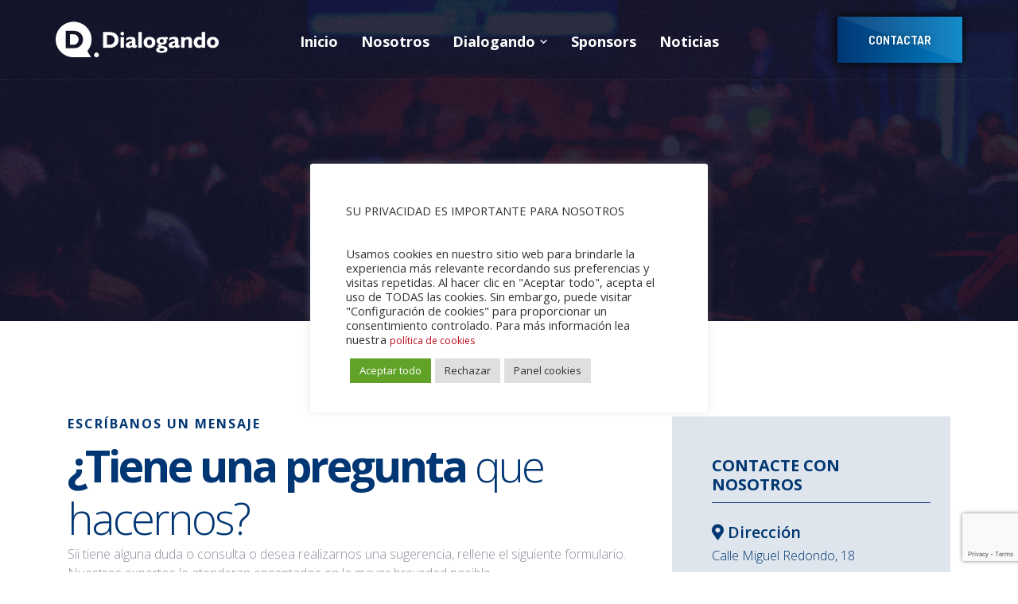

--- FILE ---
content_type: text/html; charset=UTF-8
request_url: https://dialogando.es/contactar/
body_size: 23504
content:
<!DOCTYPE html>
<html dir="ltr" lang="es" prefix="og: https://ogp.me/ns#">
<head>
<meta charset="UTF-8">
<link rel="profile" href="http://gmpg.org/xfn/11">

<meta name="viewport" content="width=device-width, initial-scale=1" />
<title>Contactar - Dialogando.es</title>
	<style>img:is([sizes="auto" i], [sizes^="auto," i]) { contain-intrinsic-size: 3000px 1500px }</style>
	
		<!-- All in One SEO 4.8.9 - aioseo.com -->
	<meta name="description" content="Escríbanos un mensaje ¿Tiene una pregunta que hacernos? Sii tiene alguna duda o consulta o desea realizarnos una sugerencia, rellene el siguiente formulario. Nuestros expertos le atenderan encantados en la mayor brevedad posible. Confirmo que he leído y acepto la Política de Privacidad. Información básica sobre Protección de Datos RGPD. Responsable: DIALOGANDO. El responsable del" />
	<meta name="robots" content="max-image-preview:large" />
	<link rel="canonical" href="https://dialogando.es/contactar/" />
	<meta name="generator" content="All in One SEO (AIOSEO) 4.8.9" />
		<meta property="og:locale" content="es_ES" />
		<meta property="og:site_name" content="Dialogando.es - Conferencias y eventos | DIALOGANDO.ES" />
		<meta property="og:type" content="article" />
		<meta property="og:title" content="Contactar - Dialogando.es" />
		<meta property="og:description" content="Escríbanos un mensaje ¿Tiene una pregunta que hacernos? Sii tiene alguna duda o consulta o desea realizarnos una sugerencia, rellene el siguiente formulario. Nuestros expertos le atenderan encantados en la mayor brevedad posible. Confirmo que he leído y acepto la Política de Privacidad. Información básica sobre Protección de Datos RGPD. Responsable: DIALOGANDO. El responsable del" />
		<meta property="og:url" content="https://dialogando.es/contactar/" />
		<meta property="og:image" content="https://dialogando.es/wp-content/uploads/2021/08/logotipo.png" />
		<meta property="og:image:secure_url" content="https://dialogando.es/wp-content/uploads/2021/08/logotipo.png" />
		<meta property="article:published_time" content="2021-08-23T13:30:38+00:00" />
		<meta property="article:modified_time" content="2023-05-18T09:59:18+00:00" />
		<meta name="twitter:card" content="summary" />
		<meta name="twitter:title" content="Contactar - Dialogando.es" />
		<meta name="twitter:description" content="Escríbanos un mensaje ¿Tiene una pregunta que hacernos? Sii tiene alguna duda o consulta o desea realizarnos una sugerencia, rellene el siguiente formulario. Nuestros expertos le atenderan encantados en la mayor brevedad posible. Confirmo que he leído y acepto la Política de Privacidad. Información básica sobre Protección de Datos RGPD. Responsable: DIALOGANDO. El responsable del" />
		<meta name="twitter:image" content="https://dialogando.es/wp-content/uploads/2021/08/logotipo.png" />
		<script type="application/ld+json" class="aioseo-schema">
			{"@context":"https:\/\/schema.org","@graph":[{"@type":"BreadcrumbList","@id":"https:\/\/dialogando.es\/contactar\/#breadcrumblist","itemListElement":[{"@type":"ListItem","@id":"https:\/\/dialogando.es#listItem","position":1,"name":"Inicio","item":"https:\/\/dialogando.es","nextItem":{"@type":"ListItem","@id":"https:\/\/dialogando.es\/contactar\/#listItem","name":"Contactar"}},{"@type":"ListItem","@id":"https:\/\/dialogando.es\/contactar\/#listItem","position":2,"name":"Contactar","previousItem":{"@type":"ListItem","@id":"https:\/\/dialogando.es#listItem","name":"Inicio"}}]},{"@type":"Organization","@id":"https:\/\/dialogando.es\/#organization","name":"Dialogando.es","description":"Conferencias y eventos | DIALOGANDO.ES","url":"https:\/\/dialogando.es\/","telephone":"+34959200401","logo":{"@type":"ImageObject","url":"https:\/\/dialogando.es\/wp-content\/uploads\/2021\/08\/logotipo.png","@id":"https:\/\/dialogando.es\/contactar\/#organizationLogo","width":350,"height":100},"image":{"@id":"https:\/\/dialogando.es\/contactar\/#organizationLogo"}},{"@type":"WebPage","@id":"https:\/\/dialogando.es\/contactar\/#webpage","url":"https:\/\/dialogando.es\/contactar\/","name":"Contactar - Dialogando.es","description":"Escr\u00edbanos un mensaje \u00bfTiene una pregunta que hacernos? Sii tiene alguna duda o consulta o desea realizarnos una sugerencia, rellene el siguiente formulario. Nuestros expertos le atenderan encantados en la mayor brevedad posible. Confirmo que he le\u00eddo y acepto la Pol\u00edtica de Privacidad. Informaci\u00f3n b\u00e1sica sobre Protecci\u00f3n de Datos RGPD. Responsable: DIALOGANDO. El responsable del","inLanguage":"es-ES","isPartOf":{"@id":"https:\/\/dialogando.es\/#website"},"breadcrumb":{"@id":"https:\/\/dialogando.es\/contactar\/#breadcrumblist"},"datePublished":"2021-08-23T13:30:38+02:00","dateModified":"2023-05-18T11:59:18+02:00"},{"@type":"WebSite","@id":"https:\/\/dialogando.es\/#website","url":"https:\/\/dialogando.es\/","name":"Dialogando.es","description":"Conferencias y eventos | DIALOGANDO.ES","inLanguage":"es-ES","publisher":{"@id":"https:\/\/dialogando.es\/#organization"}}]}
		</script>
		<!-- All in One SEO -->

<link rel='dns-prefetch' href='//www.googletagmanager.com' />
<link rel='dns-prefetch' href='//fonts.googleapis.com' />
<link rel="alternate" type="application/rss+xml" title="Dialogando.es &raquo; Feed" href="https://dialogando.es/feed/" />
<link rel="alternate" type="application/rss+xml" title="Dialogando.es &raquo; Feed de los comentarios" href="https://dialogando.es/comments/feed/" />
<script type="text/javascript">
/* <![CDATA[ */
window._wpemojiSettings = {"baseUrl":"https:\/\/s.w.org\/images\/core\/emoji\/16.0.1\/72x72\/","ext":".png","svgUrl":"https:\/\/s.w.org\/images\/core\/emoji\/16.0.1\/svg\/","svgExt":".svg","source":{"concatemoji":"https:\/\/dialogando.es\/wp-includes\/js\/wp-emoji-release.min.js?ver=6.8.3"}};
/*! This file is auto-generated */
!function(s,n){var o,i,e;function c(e){try{var t={supportTests:e,timestamp:(new Date).valueOf()};sessionStorage.setItem(o,JSON.stringify(t))}catch(e){}}function p(e,t,n){e.clearRect(0,0,e.canvas.width,e.canvas.height),e.fillText(t,0,0);var t=new Uint32Array(e.getImageData(0,0,e.canvas.width,e.canvas.height).data),a=(e.clearRect(0,0,e.canvas.width,e.canvas.height),e.fillText(n,0,0),new Uint32Array(e.getImageData(0,0,e.canvas.width,e.canvas.height).data));return t.every(function(e,t){return e===a[t]})}function u(e,t){e.clearRect(0,0,e.canvas.width,e.canvas.height),e.fillText(t,0,0);for(var n=e.getImageData(16,16,1,1),a=0;a<n.data.length;a++)if(0!==n.data[a])return!1;return!0}function f(e,t,n,a){switch(t){case"flag":return n(e,"\ud83c\udff3\ufe0f\u200d\u26a7\ufe0f","\ud83c\udff3\ufe0f\u200b\u26a7\ufe0f")?!1:!n(e,"\ud83c\udde8\ud83c\uddf6","\ud83c\udde8\u200b\ud83c\uddf6")&&!n(e,"\ud83c\udff4\udb40\udc67\udb40\udc62\udb40\udc65\udb40\udc6e\udb40\udc67\udb40\udc7f","\ud83c\udff4\u200b\udb40\udc67\u200b\udb40\udc62\u200b\udb40\udc65\u200b\udb40\udc6e\u200b\udb40\udc67\u200b\udb40\udc7f");case"emoji":return!a(e,"\ud83e\udedf")}return!1}function g(e,t,n,a){var r="undefined"!=typeof WorkerGlobalScope&&self instanceof WorkerGlobalScope?new OffscreenCanvas(300,150):s.createElement("canvas"),o=r.getContext("2d",{willReadFrequently:!0}),i=(o.textBaseline="top",o.font="600 32px Arial",{});return e.forEach(function(e){i[e]=t(o,e,n,a)}),i}function t(e){var t=s.createElement("script");t.src=e,t.defer=!0,s.head.appendChild(t)}"undefined"!=typeof Promise&&(o="wpEmojiSettingsSupports",i=["flag","emoji"],n.supports={everything:!0,everythingExceptFlag:!0},e=new Promise(function(e){s.addEventListener("DOMContentLoaded",e,{once:!0})}),new Promise(function(t){var n=function(){try{var e=JSON.parse(sessionStorage.getItem(o));if("object"==typeof e&&"number"==typeof e.timestamp&&(new Date).valueOf()<e.timestamp+604800&&"object"==typeof e.supportTests)return e.supportTests}catch(e){}return null}();if(!n){if("undefined"!=typeof Worker&&"undefined"!=typeof OffscreenCanvas&&"undefined"!=typeof URL&&URL.createObjectURL&&"undefined"!=typeof Blob)try{var e="postMessage("+g.toString()+"("+[JSON.stringify(i),f.toString(),p.toString(),u.toString()].join(",")+"));",a=new Blob([e],{type:"text/javascript"}),r=new Worker(URL.createObjectURL(a),{name:"wpTestEmojiSupports"});return void(r.onmessage=function(e){c(n=e.data),r.terminate(),t(n)})}catch(e){}c(n=g(i,f,p,u))}t(n)}).then(function(e){for(var t in e)n.supports[t]=e[t],n.supports.everything=n.supports.everything&&n.supports[t],"flag"!==t&&(n.supports.everythingExceptFlag=n.supports.everythingExceptFlag&&n.supports[t]);n.supports.everythingExceptFlag=n.supports.everythingExceptFlag&&!n.supports.flag,n.DOMReady=!1,n.readyCallback=function(){n.DOMReady=!0}}).then(function(){return e}).then(function(){var e;n.supports.everything||(n.readyCallback(),(e=n.source||{}).concatemoji?t(e.concatemoji):e.wpemoji&&e.twemoji&&(t(e.twemoji),t(e.wpemoji)))}))}((window,document),window._wpemojiSettings);
/* ]]> */
</script>
<style id='wp-emoji-styles-inline-css' type='text/css'>

	img.wp-smiley, img.emoji {
		display: inline !important;
		border: none !important;
		box-shadow: none !important;
		height: 1em !important;
		width: 1em !important;
		margin: 0 0.07em !important;
		vertical-align: -0.1em !important;
		background: none !important;
		padding: 0 !important;
	}
</style>
<link rel='stylesheet' id='wp-block-library-css' href='https://dialogando.es/wp-includes/css/dist/block-library/style.min.css?ver=6.8.3' type='text/css' media='all' />
<style id='wp-block-library-theme-inline-css' type='text/css'>
.wp-block-audio :where(figcaption){color:#555;font-size:13px;text-align:center}.is-dark-theme .wp-block-audio :where(figcaption){color:#ffffffa6}.wp-block-audio{margin:0 0 1em}.wp-block-code{border:1px solid #ccc;border-radius:4px;font-family:Menlo,Consolas,monaco,monospace;padding:.8em 1em}.wp-block-embed :where(figcaption){color:#555;font-size:13px;text-align:center}.is-dark-theme .wp-block-embed :where(figcaption){color:#ffffffa6}.wp-block-embed{margin:0 0 1em}.blocks-gallery-caption{color:#555;font-size:13px;text-align:center}.is-dark-theme .blocks-gallery-caption{color:#ffffffa6}:root :where(.wp-block-image figcaption){color:#555;font-size:13px;text-align:center}.is-dark-theme :root :where(.wp-block-image figcaption){color:#ffffffa6}.wp-block-image{margin:0 0 1em}.wp-block-pullquote{border-bottom:4px solid;border-top:4px solid;color:currentColor;margin-bottom:1.75em}.wp-block-pullquote cite,.wp-block-pullquote footer,.wp-block-pullquote__citation{color:currentColor;font-size:.8125em;font-style:normal;text-transform:uppercase}.wp-block-quote{border-left:.25em solid;margin:0 0 1.75em;padding-left:1em}.wp-block-quote cite,.wp-block-quote footer{color:currentColor;font-size:.8125em;font-style:normal;position:relative}.wp-block-quote:where(.has-text-align-right){border-left:none;border-right:.25em solid;padding-left:0;padding-right:1em}.wp-block-quote:where(.has-text-align-center){border:none;padding-left:0}.wp-block-quote.is-large,.wp-block-quote.is-style-large,.wp-block-quote:where(.is-style-plain){border:none}.wp-block-search .wp-block-search__label{font-weight:700}.wp-block-search__button{border:1px solid #ccc;padding:.375em .625em}:where(.wp-block-group.has-background){padding:1.25em 2.375em}.wp-block-separator.has-css-opacity{opacity:.4}.wp-block-separator{border:none;border-bottom:2px solid;margin-left:auto;margin-right:auto}.wp-block-separator.has-alpha-channel-opacity{opacity:1}.wp-block-separator:not(.is-style-wide):not(.is-style-dots){width:100px}.wp-block-separator.has-background:not(.is-style-dots){border-bottom:none;height:1px}.wp-block-separator.has-background:not(.is-style-wide):not(.is-style-dots){height:2px}.wp-block-table{margin:0 0 1em}.wp-block-table td,.wp-block-table th{word-break:normal}.wp-block-table :where(figcaption){color:#555;font-size:13px;text-align:center}.is-dark-theme .wp-block-table :where(figcaption){color:#ffffffa6}.wp-block-video :where(figcaption){color:#555;font-size:13px;text-align:center}.is-dark-theme .wp-block-video :where(figcaption){color:#ffffffa6}.wp-block-video{margin:0 0 1em}:root :where(.wp-block-template-part.has-background){margin-bottom:0;margin-top:0;padding:1.25em 2.375em}
</style>
<style id='classic-theme-styles-inline-css' type='text/css'>
/*! This file is auto-generated */
.wp-block-button__link{color:#fff;background-color:#32373c;border-radius:9999px;box-shadow:none;text-decoration:none;padding:calc(.667em + 2px) calc(1.333em + 2px);font-size:1.125em}.wp-block-file__button{background:#32373c;color:#fff;text-decoration:none}
</style>
<style id='global-styles-inline-css' type='text/css'>
:root{--wp--preset--aspect-ratio--square: 1;--wp--preset--aspect-ratio--4-3: 4/3;--wp--preset--aspect-ratio--3-4: 3/4;--wp--preset--aspect-ratio--3-2: 3/2;--wp--preset--aspect-ratio--2-3: 2/3;--wp--preset--aspect-ratio--16-9: 16/9;--wp--preset--aspect-ratio--9-16: 9/16;--wp--preset--color--black: #000000;--wp--preset--color--cyan-bluish-gray: #abb8c3;--wp--preset--color--white: #ffffff;--wp--preset--color--pale-pink: #f78da7;--wp--preset--color--vivid-red: #cf2e2e;--wp--preset--color--luminous-vivid-orange: #ff6900;--wp--preset--color--luminous-vivid-amber: #fcb900;--wp--preset--color--light-green-cyan: #7bdcb5;--wp--preset--color--vivid-green-cyan: #00d084;--wp--preset--color--pale-cyan-blue: #8ed1fc;--wp--preset--color--vivid-cyan-blue: #0693e3;--wp--preset--color--vivid-purple: #9b51e0;--wp--preset--gradient--vivid-cyan-blue-to-vivid-purple: linear-gradient(135deg,rgba(6,147,227,1) 0%,rgb(155,81,224) 100%);--wp--preset--gradient--light-green-cyan-to-vivid-green-cyan: linear-gradient(135deg,rgb(122,220,180) 0%,rgb(0,208,130) 100%);--wp--preset--gradient--luminous-vivid-amber-to-luminous-vivid-orange: linear-gradient(135deg,rgba(252,185,0,1) 0%,rgba(255,105,0,1) 100%);--wp--preset--gradient--luminous-vivid-orange-to-vivid-red: linear-gradient(135deg,rgba(255,105,0,1) 0%,rgb(207,46,46) 100%);--wp--preset--gradient--very-light-gray-to-cyan-bluish-gray: linear-gradient(135deg,rgb(238,238,238) 0%,rgb(169,184,195) 100%);--wp--preset--gradient--cool-to-warm-spectrum: linear-gradient(135deg,rgb(74,234,220) 0%,rgb(151,120,209) 20%,rgb(207,42,186) 40%,rgb(238,44,130) 60%,rgb(251,105,98) 80%,rgb(254,248,76) 100%);--wp--preset--gradient--blush-light-purple: linear-gradient(135deg,rgb(255,206,236) 0%,rgb(152,150,240) 100%);--wp--preset--gradient--blush-bordeaux: linear-gradient(135deg,rgb(254,205,165) 0%,rgb(254,45,45) 50%,rgb(107,0,62) 100%);--wp--preset--gradient--luminous-dusk: linear-gradient(135deg,rgb(255,203,112) 0%,rgb(199,81,192) 50%,rgb(65,88,208) 100%);--wp--preset--gradient--pale-ocean: linear-gradient(135deg,rgb(255,245,203) 0%,rgb(182,227,212) 50%,rgb(51,167,181) 100%);--wp--preset--gradient--electric-grass: linear-gradient(135deg,rgb(202,248,128) 0%,rgb(113,206,126) 100%);--wp--preset--gradient--midnight: linear-gradient(135deg,rgb(2,3,129) 0%,rgb(40,116,252) 100%);--wp--preset--font-size--small: 13px;--wp--preset--font-size--medium: 20px;--wp--preset--font-size--large: 36px;--wp--preset--font-size--x-large: 42px;--wp--preset--spacing--20: 0.44rem;--wp--preset--spacing--30: 0.67rem;--wp--preset--spacing--40: 1rem;--wp--preset--spacing--50: 1.5rem;--wp--preset--spacing--60: 2.25rem;--wp--preset--spacing--70: 3.38rem;--wp--preset--spacing--80: 5.06rem;--wp--preset--shadow--natural: 6px 6px 9px rgba(0, 0, 0, 0.2);--wp--preset--shadow--deep: 12px 12px 50px rgba(0, 0, 0, 0.4);--wp--preset--shadow--sharp: 6px 6px 0px rgba(0, 0, 0, 0.2);--wp--preset--shadow--outlined: 6px 6px 0px -3px rgba(255, 255, 255, 1), 6px 6px rgba(0, 0, 0, 1);--wp--preset--shadow--crisp: 6px 6px 0px rgba(0, 0, 0, 1);}:where(.is-layout-flex){gap: 0.5em;}:where(.is-layout-grid){gap: 0.5em;}body .is-layout-flex{display: flex;}.is-layout-flex{flex-wrap: wrap;align-items: center;}.is-layout-flex > :is(*, div){margin: 0;}body .is-layout-grid{display: grid;}.is-layout-grid > :is(*, div){margin: 0;}:where(.wp-block-columns.is-layout-flex){gap: 2em;}:where(.wp-block-columns.is-layout-grid){gap: 2em;}:where(.wp-block-post-template.is-layout-flex){gap: 1.25em;}:where(.wp-block-post-template.is-layout-grid){gap: 1.25em;}.has-black-color{color: var(--wp--preset--color--black) !important;}.has-cyan-bluish-gray-color{color: var(--wp--preset--color--cyan-bluish-gray) !important;}.has-white-color{color: var(--wp--preset--color--white) !important;}.has-pale-pink-color{color: var(--wp--preset--color--pale-pink) !important;}.has-vivid-red-color{color: var(--wp--preset--color--vivid-red) !important;}.has-luminous-vivid-orange-color{color: var(--wp--preset--color--luminous-vivid-orange) !important;}.has-luminous-vivid-amber-color{color: var(--wp--preset--color--luminous-vivid-amber) !important;}.has-light-green-cyan-color{color: var(--wp--preset--color--light-green-cyan) !important;}.has-vivid-green-cyan-color{color: var(--wp--preset--color--vivid-green-cyan) !important;}.has-pale-cyan-blue-color{color: var(--wp--preset--color--pale-cyan-blue) !important;}.has-vivid-cyan-blue-color{color: var(--wp--preset--color--vivid-cyan-blue) !important;}.has-vivid-purple-color{color: var(--wp--preset--color--vivid-purple) !important;}.has-black-background-color{background-color: var(--wp--preset--color--black) !important;}.has-cyan-bluish-gray-background-color{background-color: var(--wp--preset--color--cyan-bluish-gray) !important;}.has-white-background-color{background-color: var(--wp--preset--color--white) !important;}.has-pale-pink-background-color{background-color: var(--wp--preset--color--pale-pink) !important;}.has-vivid-red-background-color{background-color: var(--wp--preset--color--vivid-red) !important;}.has-luminous-vivid-orange-background-color{background-color: var(--wp--preset--color--luminous-vivid-orange) !important;}.has-luminous-vivid-amber-background-color{background-color: var(--wp--preset--color--luminous-vivid-amber) !important;}.has-light-green-cyan-background-color{background-color: var(--wp--preset--color--light-green-cyan) !important;}.has-vivid-green-cyan-background-color{background-color: var(--wp--preset--color--vivid-green-cyan) !important;}.has-pale-cyan-blue-background-color{background-color: var(--wp--preset--color--pale-cyan-blue) !important;}.has-vivid-cyan-blue-background-color{background-color: var(--wp--preset--color--vivid-cyan-blue) !important;}.has-vivid-purple-background-color{background-color: var(--wp--preset--color--vivid-purple) !important;}.has-black-border-color{border-color: var(--wp--preset--color--black) !important;}.has-cyan-bluish-gray-border-color{border-color: var(--wp--preset--color--cyan-bluish-gray) !important;}.has-white-border-color{border-color: var(--wp--preset--color--white) !important;}.has-pale-pink-border-color{border-color: var(--wp--preset--color--pale-pink) !important;}.has-vivid-red-border-color{border-color: var(--wp--preset--color--vivid-red) !important;}.has-luminous-vivid-orange-border-color{border-color: var(--wp--preset--color--luminous-vivid-orange) !important;}.has-luminous-vivid-amber-border-color{border-color: var(--wp--preset--color--luminous-vivid-amber) !important;}.has-light-green-cyan-border-color{border-color: var(--wp--preset--color--light-green-cyan) !important;}.has-vivid-green-cyan-border-color{border-color: var(--wp--preset--color--vivid-green-cyan) !important;}.has-pale-cyan-blue-border-color{border-color: var(--wp--preset--color--pale-cyan-blue) !important;}.has-vivid-cyan-blue-border-color{border-color: var(--wp--preset--color--vivid-cyan-blue) !important;}.has-vivid-purple-border-color{border-color: var(--wp--preset--color--vivid-purple) !important;}.has-vivid-cyan-blue-to-vivid-purple-gradient-background{background: var(--wp--preset--gradient--vivid-cyan-blue-to-vivid-purple) !important;}.has-light-green-cyan-to-vivid-green-cyan-gradient-background{background: var(--wp--preset--gradient--light-green-cyan-to-vivid-green-cyan) !important;}.has-luminous-vivid-amber-to-luminous-vivid-orange-gradient-background{background: var(--wp--preset--gradient--luminous-vivid-amber-to-luminous-vivid-orange) !important;}.has-luminous-vivid-orange-to-vivid-red-gradient-background{background: var(--wp--preset--gradient--luminous-vivid-orange-to-vivid-red) !important;}.has-very-light-gray-to-cyan-bluish-gray-gradient-background{background: var(--wp--preset--gradient--very-light-gray-to-cyan-bluish-gray) !important;}.has-cool-to-warm-spectrum-gradient-background{background: var(--wp--preset--gradient--cool-to-warm-spectrum) !important;}.has-blush-light-purple-gradient-background{background: var(--wp--preset--gradient--blush-light-purple) !important;}.has-blush-bordeaux-gradient-background{background: var(--wp--preset--gradient--blush-bordeaux) !important;}.has-luminous-dusk-gradient-background{background: var(--wp--preset--gradient--luminous-dusk) !important;}.has-pale-ocean-gradient-background{background: var(--wp--preset--gradient--pale-ocean) !important;}.has-electric-grass-gradient-background{background: var(--wp--preset--gradient--electric-grass) !important;}.has-midnight-gradient-background{background: var(--wp--preset--gradient--midnight) !important;}.has-small-font-size{font-size: var(--wp--preset--font-size--small) !important;}.has-medium-font-size{font-size: var(--wp--preset--font-size--medium) !important;}.has-large-font-size{font-size: var(--wp--preset--font-size--large) !important;}.has-x-large-font-size{font-size: var(--wp--preset--font-size--x-large) !important;}
:where(.wp-block-post-template.is-layout-flex){gap: 1.25em;}:where(.wp-block-post-template.is-layout-grid){gap: 1.25em;}
:where(.wp-block-columns.is-layout-flex){gap: 2em;}:where(.wp-block-columns.is-layout-grid){gap: 2em;}
:root :where(.wp-block-pullquote){font-size: 1.5em;line-height: 1.6;}
</style>
<link rel='stylesheet' id='contact-form-7-css' href='https://dialogando.es/wp-content/plugins/contact-form-7/includes/css/styles.css?ver=6.1.3' type='text/css' media='all' />
<link rel='stylesheet' id='cookie-law-info-css' href='https://dialogando.es/wp-content/plugins/cookie-law-info/legacy/public/css/cookie-law-info-public.css?ver=3.3.6' type='text/css' media='all' />
<link rel='stylesheet' id='cookie-law-info-gdpr-css' href='https://dialogando.es/wp-content/plugins/cookie-law-info/legacy/public/css/cookie-law-info-gdpr.css?ver=3.3.6' type='text/css' media='all' />
<link rel='stylesheet' id='plyr-css-css' href='https://dialogando.es/wp-content/plugins/easy-video-player/lib/plyr.css?ver=6.8.3' type='text/css' media='all' />
<link rel='stylesheet' id='wpcf7-redirect-script-frontend-css' href='https://dialogando.es/wp-content/plugins/wpcf7-redirect/build/assets/frontend-script.css?ver=2c532d7e2be36f6af233' type='text/css' media='all' />
<link rel='stylesheet' id='hfe-style-css' href='https://dialogando.es/wp-content/plugins/header-footer-elementor/assets/css/header-footer-elementor.css?ver=1.6.14' type='text/css' media='all' />
<link rel='stylesheet' id='elementor-frontend-css' href='https://dialogando.es/wp-content/plugins/elementor/assets/css/frontend.min.css?ver=3.4.2' type='text/css' media='all' />
<style id='elementor-frontend-inline-css' type='text/css'>
@font-face{font-family:eicons;src:url(https://dialogando.es/wp-content/plugins/elementor/assets/lib/eicons/fonts/eicons.eot?5.10.0);src:url(https://dialogando.es/wp-content/plugins/elementor/assets/lib/eicons/fonts/eicons.eot?5.10.0#iefix) format("embedded-opentype"),url(https://dialogando.es/wp-content/plugins/elementor/assets/lib/eicons/fonts/eicons.woff2?5.10.0) format("woff2"),url(https://dialogando.es/wp-content/plugins/elementor/assets/lib/eicons/fonts/eicons.woff?5.10.0) format("woff"),url(https://dialogando.es/wp-content/plugins/elementor/assets/lib/eicons/fonts/eicons.ttf?5.10.0) format("truetype"),url(https://dialogando.es/wp-content/plugins/elementor/assets/lib/eicons/fonts/eicons.svg?5.10.0#eicon) format("svg");font-weight:400;font-style:normal}
</style>
<link rel='stylesheet' id='eael-general-css' href='https://dialogando.es/wp-content/plugins/essential-addons-for-elementor-lite/assets/front-end/css/view/general.min.css?ver=5.7.3' type='text/css' media='all' />
<link rel='stylesheet' id='eael-3417-css' href='https://dialogando.es/wp-content/uploads/essential-addons-elementor/eael-3417.css?ver=1684411158' type='text/css' media='all' />
<link rel='stylesheet' id='elementor-icons-css' href='https://dialogando.es/wp-content/plugins/elementor/assets/lib/eicons/css/elementor-icons.min.css?ver=5.12.0' type='text/css' media='all' />
<link rel='stylesheet' id='elementor-post-5-css' href='https://dialogando.es/wp-content/uploads/elementor/css/post-5.css?ver=1762162031' type='text/css' media='all' />
<link rel='stylesheet' id='elementor-post-3417-css' href='https://dialogando.es/wp-content/uploads/elementor/css/post-3417.css?ver=1762163843' type='text/css' media='all' />
<link rel='stylesheet' id='megamenu-css' href='https://dialogando.es/wp-content/uploads/maxmegamenu/style.css?ver=820ca1' type='text/css' media='all' />
<link rel='stylesheet' id='dashicons-css' href='https://dialogando.es/wp-includes/css/dashicons.min.css?ver=6.8.3' type='text/css' media='all' />
<link rel='stylesheet' id='font-awesome-css' href='https://dialogando.es/wp-content/plugins/elementor/assets/lib/font-awesome/css/font-awesome.min.css?ver=4.7.0' type='text/css' media='all' />
<link rel='stylesheet' id='select2-css' href='https://dialogando.es/wp-content/themes/voelas/assets/lib/select2/css/select2.min.css?ver=4.0.6' type='text/css' media='all' />
<link rel='stylesheet' id='rvdx-theme-style-css' href='https://dialogando.es/wp-content/themes/voelas/style.css?ver=1.1.3' type='text/css' media='all' />
<link rel='stylesheet' id='cx-google-fonts-voelas-css' href='//fonts.googleapis.com/css?family=Open+Sans%3A400%2C700%2C600%2C500%7CBarlow+Semi+Condensed%3A700%2C600%7CPlayfair+Display%3A900%7CBarlow%3A600&#038;subset=latin&#038;ver=6.8.3' type='text/css' media='all' />
<link rel='stylesheet' id='rx-theme-assistant-skin-css' href='https://dialogando.es/wp-content/plugins/rx-theme-assistant/assets/css/rx-theme-assistant-skin.css?ver=1.6.0' type='text/css' media='all' />
<link rel='stylesheet' id='rx-theme-assistant-fronend-css' href='https://dialogando.es/wp-content/plugins/rx-theme-assistant/assets/css/rx-theme-assistant-frontend.css?ver=1.6.0' type='text/css' media='all' />
<style id='rx-theme-assistant-fronend-inline-css' type='text/css'>
/* #Typography */body {font-style: normal;font-weight: 400;font-size: 16px;line-height: 1.5;font-family: 'Open Sans', sans-serif;letter-spacing: 0em;text-align: left;color: #8b8b9a;}::selection{background-color: #0081c5;color: #ffffff;}@media(max-width: 767px){body{line-height: 1.5;}}h1,.h1-style,.editor-post-title__input {font-style: normal;font-weight: 700;font-size: 42px;line-height: 0.92857;font-family: 'Open Sans', sans-serif;letter-spacing: 0em;text-align: inherit;color: #000033;}h2,.h2-style {font-style: normal;font-weight: 700;font-size: 31px;line-height: 1.2;font-family: 'Barlow Semi Condensed', sans-serif;letter-spacing: 0em;text-align: inherit;color: #003673;}h3,.h3-style {font-style: normal;font-weight: 700;font-size: 28px;line-height: 1.2;font-family: 'Open Sans', sans-serif;letter-spacing: 0em;text-align: inherit;color: #003673;}.comments-area .comment-reply-title,h4,.h4-style {font-style: normal;font-weight: 600;font-size: 22px;;line-height: 1.2;font-family: 'Open Sans', sans-serif;letter-spacing: 0em;text-align: inherit;color: #003673;}.widget_rss .widget-title .rsswidget,h5,.h5-style {font-style: normal;font-weight: 500;font-size: 20px;line-height: 1.3;font-family: 'Open Sans', sans-serif;letter-spacing: 0em;text-align: inherit;color: #003673;}h6,.h6-style {font-style: normal;font-weight: 700;font-size: 16px;line-height: 1.2;font-family: 'Open Sans', sans-serif;letter-spacing: 0.2em;text-align: inherit;color: #003673;}@media (min-width: 768px) {h1,.h1-style { font-size: 63px; }}@media (min-width: 992px) {h1,.h1-style { font-size: 98px; }h2,.h2-style { font-size: 42px; }h3,.h3-style { font-size: 39px; }.comments-area .comment-reply-title,h4,.h4-style { font-size: 26px; }}@media (min-width: 1200px) {h1,.h1-style { font-size: 140px; }h2,.h2-style { font-size: 60px; }h3,.h3-style { font-size: 55px; }.comments-area .comment-reply-title,h4,.h4-style { font-size: 30px; }}a { color: #26264b; }h1 a:hover,h2 a:hover,h3 a:hover,h4 a:hover,h5 a:hover,h6 a:hover,a:hover { color: #0081c5; }.wp-block-quote,blockquote{color: #0081c5;font-family: 'Barlow Semi Condensed', sans-serif;}.post_format-post-format-link .entry-content,.post_format-post-format-aside .entry-content,.post_format-post-format-audio .entry-content,.post_format-post-format-status .entry-content {font-family: 'Barlow Semi Condensed', sans-serif;color: #000049;}.rvdx-mobile-panel{background-color: #000049;}.rvdx-mobile-panel__control--woo-card .woo-card-count{background-color: #003673;}.grid-gallery-block .rx-theme-assistant-portfolio__image:before{background-color: #0081c5;}.jw-testimonials__name a{color: #0081c5;text-decoration: underline;}.jw-testimonials__name a:hover{text-decoration: none;}mark{background: #0081c5;color: #fff;}.list-ordered>li:before{color: #b2b2c5;}.s-testimonials .jw-testimonials__icon-inner i:before{font-family: 'Open Sans', sans-serif;}.comment-reply-title #cancel-comment-reply-link,.post-author__link{font-family: 'Open Sans', sans-serif;color: #003673;}.comment-reply-title #cancel-comment-reply-link:hover,.post-author__link:hover{color: #0081c5;}.comment-respond .comment-reply-title,.comments-title{font-weight: 700;}.waves-line {position: absolute;width: 100% !important;height: 100% !important;transform-origin: 40% 50%;transform: rotate(-9deg) scale(1.03);pointer-events: none;}.site-footer{background-color: #15162b;}table thead{font-family: 'Barlow Semi Condensed', sans-serif;}code{color: #000049;}.wp-block-pullquote__citation,.wp-block-pullquote cite,.wp-block-pullquote footer{color: #8b8b9a;text-transform: none;font-family: 'Open Sans', sans-serif;font-size: 14px;}.comment-content h1,.single-format-standard .entry-content h1{font-size: 86px;}.comment-content h3,.single-format-standard .entry-content h3{font-size: 58px;}.comment-content h4,.single-format-standard .entry-content h4{font-size: 48px;}.comment-content h5,.single-format-standard .entry-content h5{font-size: 40px;}.comment-content h6,.single-format-standard .entry-content h6{font-size: 22px;}/* Primary */.primary .entry-meta a,.primary a,.primary h1 a,.primary h2 a,.primary h3 a,.primary h4 a,.primary h5 a,.primary h6 a,.primary{color: #0081c5;}/* Secondary */.secondary .rxta-dynamic-custom-meta,.secondary .entry-meta a,.secondary a,.secondary h1 a,.secondary h2 a,.secondary h3 a,.secondary h4 a,.secondary h5 a,.secondary h6 a,.secondary{color: #003673;}#toTop{background: #0081c5;}#toTop:hover{background: #15162b;}.table-gradient .rx-theme-assistant-table__head,.eael-progressbar-line-fill,.footer-soc-icon .elementor-icon:after{background-image: linear-gradient(to right, #003673 0%, #0081c5 100%);}.social-dark .elementor-icon.elementor-social-icon:after,.elementor-widget-eael-feature-list .eael-feature-list-items .eael-feature-list-item .eael-feature-list-icon-box .eael-feature-list-icon-inner,.play-gradient-orange .elementor-widget-container{background-image: linear-gradient(180deg, #000000 0%, #003673 100%);}.gradient .elementor-background-overlay{background-image: linear-gradient(90deg, #0081c5 0%, #003673 100%);}.rx-theme-assistant-services .rx-theme-assistant-services__content .rx-theme-assistant-services__desc{color: #8b8b9a;}.full-width-gall .rx-theme-assistant-portfolio__image:before,.senior-speakers .rxta-dynamic-posts__inner .rxta-dynamic-image-wrapper .elementor-background-overlay{background: #0081c5;}.senior-speakers .rxta-dynamic-posts__inner:hover .rxta-dynamic-image-wrapper .elementor-background-overlay{opacity: .8;}.bg-testomonial-block .layer-06-inner:before{border-color: #0081c5;}.bg-testomonial-block .layer-06 circle{fill: #0081c5;}.invert h1,.invert h2,.invert h3,.invert h4,.invert h5,.invert h6{color: #ffffff;}/* Tabs event */.tabs-event .rx-theme-assistant-tabs__control:nth-child(1) .rx-theme-assistant-tabs__control-inner{background-color: #000000;}.tabs-event .rx-theme-assistant-tabs__control:nth-child(2) .rx-theme-assistant-tabs__control-inner{background-color: #003673;}.tabs-event .rx-theme-assistant-tabs__control:nth-child(3) .rx-theme-assistant-tabs__control-inner{background-color: #0081c5;}.sidebar-latest-posts .post-meta a,.cont-info-cover .block-address-text a:hover{color: #003673;}.tabs-event .rx-theme-assistant-tabs__control:nth-child(4) .rx-theme-assistant-tabs__control-inner{background-color: #003673;}.comment-reply-link:hover,.comment-reply-link,.post-navigation .nav-links a,.rxta-dynamic-breadcrumbs_content,.countdown-home .rxta-countdown-timer__separator,.countdown-home .rxta-countdown-timer__item-value,.countdown-home .rxta-countdown-timer__item-label,.rx-theme-assistant-tabs__label-text{color: #ffffff;}.rx-theme-assistant-tabs__control:hover .rx-theme-assistant-tabs__label-text,.rx-theme-assistant-tabs__control.active-tab .rx-theme-assistant-tabs__label-text{color: #000049;}.tabs-event .rx-theme-assistant-tabs__control:hover:nth-child(1) .rx-theme-assistant-tabs__label-text span,.tabs-event .rx-theme-assistant-tabs__control.active-tab:nth-child(1) .rx-theme-assistant-tabs__label-text span{color: #000000;}.tabs-event .rx-theme-assistant-tabs__control:hover:nth-child(2) .rx-theme-assistant-tabs__label-text span,.tabs-event .rx-theme-assistant-tabs__control.active-tab:nth-child(2) .rx-theme-assistant-tabs__label-text span{color: #003673;}.tabs-event .rx-theme-assistant-tabs__control:hover:nth-child(3) .rx-theme-assistant-tabs__label-text span,.tabs-event .rx-theme-assistant-tabs__control.active-tab:nth-child(3) .rx-theme-assistant-tabs__label-text span{color: #0081c5;}.tabs-event .rx-theme-assistant-tabs__control:hover:nth-child(4) .rx-theme-assistant-tabs__label-text span,.tabs-event .rx-theme-assistant-tabs__control.active-tab:nth-child(4) .rx-theme-assistant-tabs__label-text span{color: #003673;}.tabs-event .rx-theme-assistant-tabs__control:hover .rx-theme-assistant-tabs__control-inner, .tabs-event .rx-theme-assistant-tabs__control.active-tab .rx-theme-assistant-tabs__control-inner{background-color: transparent;}.under-construction .rxta-countdown-timer__item{border-color: #0081c5;}.eael-progressbar-circle-half,.eael-progressbar-circle-half-left.eael-progressbar-circle-half{border-color: #0081c5;}.tab-meta-date .entry-meta,.elementor-counter .elementor-counter-title{color: #0081c5;}.cont-info-cover .elementor-column-wrap,.post-grid-img a:before{background-color: #0081c5;}.eael-progressbar-circle-inner-content .eael-progressbar-title,.link-footer a.elementor-button-link,.rxta-dynamic-breadcrumbs_item_sep,.rxta-dynamic-breadcrumbs_content a,.pricing-table__subtitle{color: #003673;}.sidebar-latest-posts .post-meta a:hover,.link-footer a.elementor-button-link:hover{color: #0081c5;}.rxta-dynamic-breadcrumbs_content a:hover{color: #ffffff;}.copyright-footer a{color: #b2b2c5;}.copyright-footer a:hover{color: #0081c5;}.social-dark .elementor-icon.elementor-social-icon{background-color: #000049;}.elementor-button.elementor-size-md.rx-theme-assistant-services__button,.speaker-title .elementor-heading-title a,.news-title-grid a,.news-grid-btn .elementor-button.elementor-size-sm{color: #000049;}.elementor-button.elementor-size-md.rx-theme-assistant-services__button:hover,.speaker-title .elementor-heading-title a:hover,.news-title-grid a:hover,.news-grid-btn .elementor-button.elementor-size-sm:hover{color: #0081c5;}.wp-block-cover p:not(.has-text-color){color: #ffffff;}.footer-copyright,.footer-copyright a{color: #b2b2c5;}.footer-copyright a:hover{color: #0081c5;}.wp-block-separator,.wp-block-separator.is-style-wide{border-color: #f4f2ee;}.wp-block-separator.is-style-dots:before{color: #f4f2ee;}.is-style-outline .wp-block-button__link{border-color: #0081c5;}.site-footer{font-family: 'Barlow Semi Condensed', sans-serif;}.is-style-outline .wp-block-button__link{color: #003673;}/* #Website Preloader (regular scheme) */.page-preloader-cover {background-color: #ffffff;background-repeat: no-repeat;background-position: center top;;}.page-preloader {border-top-color: #003671;border-right-color: #003671;}.page-preloader-content {color: #8b8b9a;}/* #Header */.page-header {background-color: #cccccc;background-repeat: no-repeat;background-position: center top;background-attachment: scroll;background-size: cover;background-image: url(https://danfisher-bucket-2.s3.eu-west-3.amazonaws.com/voelas/images/75KBLS5f/demo-content/default/uploads/2019/10/bg-breadcrumbs-01-1894x424.jpg);}/* ##Top Panel */.top-panel {color: #ffffff;background-color: #26264b;}.site-header{background-color: #000049;}/* #Main Menu */.main-navigation {font-style: normal;font-weight: 700;font-size: 18px;line-height: 1.5;font-family: 'Open Sans', sans-serif;letter-spacing: 0em;}.desktop-layout .menu>.menu-item a:before{background-color: #ffffff;}.main-navigation a,.menu-item-has-children:before {color: #ffffff;}.menu-item .sub-menu>li>a{transition: .15s ease-in-out;color: #8b8b9a;}.menu-item .sub-menu>li>a:before,.menu-item .sub-menu>li>a:hover{color: #0081c5;}.main-navigation a:hover:before,.main-navigation .current_page_item>a:before,.main-navigation .current-menu-item>a:before,.main-navigation .current_page_ancestor>a:before,.main-navigation .current-menu-ancestor>a:before{}.desktop-layout .menu>.menu-item a:hover:before,.desktop-layout .menu>.menu-item.current-menu-parent a:before{opacity: 1;transform: scale(1, 1);}/* #Mobile Menu */.mobile-menu-toggle-button {color: #ffffff;background-color: #000049;}@media(max-width: 767px){.main-navigation a, .menu-item-has-children:before {color: #8b8b9a;}}/* mega menu */#mega-menu-wrap-main #mega-menu-main > li.mega-menu-item.mega-current-menu-item > a.mega-menu-link,#mega-menu-wrap-main #mega-menu-main > li.mega-menu-item.mega-current-menu-ancestor > a.mega-menu-link,#mega-menu-wrap-main #mega-menu-main > li.mega-menu-item.mega-toggle-on > a.mega-menu-link,#mega-menu-wrap-main #mega-menu-main > li.mega-menu-item > a.mega-menu-link:hover,#mega-menu-wrap-main ul#mega-menu-main > li.mega-menu-item > a.mega-menu-link{font-style: normal;font-weight: 700;font-size: 18px;line-height: 1.5;font-family: 'Open Sans', sans-serif;letter-spacing: 0em;}#mega-menu-wrap-main #mega-menu-main > li.mega-menu-megamenu > ul.mega-sub-menu > li.mega-menu-item > a.mega-menu-link:hover,#mega-menu-wrap-main #mega-menu-main > li.mega-menu-megamenu > ul.mega-sub-menu li.mega-menu-column > ul.mega-sub-menu > li.mega-menu-item > a.mega-menu-link:hover,#mega-menu-wrap-main #mega-menu-main > li.mega-menu-megamenu > ul.mega-sub-menu > li.mega-menu-item > a.mega-menu-link:focus,#mega-menu-wrap-main #mega-menu-main > li.mega-menu-megamenu > ul.mega-sub-menu li.mega-menu-column > ul.mega-sub-menu > li.mega-menu-item > a.mega-menu-link:focus,#mega-menu-wrap-main #mega-menu-main > li.mega-menu-megamenu > ul.mega-sub-menu > li.mega-menu-item > a.mega-menu-link,#mega-menu-wrap-main #mega-menu-main > li.mega-menu-megamenu > ul.mega-sub-menu li.mega-menu-column > ul.mega-sub-menu > li.mega-menu-item > a.mega-menu-link,#mega-menu-wrap-main #mega-menu-main > li.mega-menu-flyout ul.mega-sub-menu li.mega-menu-item a.mega-menu-link:hover,#mega-menu-wrap-main #mega-menu-main > li.mega-menu-flyout ul.mega-sub-menu li.mega-menu-item a.mega-menu-link:focus,#mega-menu-wrap-main #mega-menu-main > li.mega-menu-flyout ul.mega-sub-menu li.mega-menu-item a.mega-menu-link{font-size: 16px;font-weight: 500;font-family: 'Open Sans', sans-serif;letter-spacing: 0em;}#mega-menu-wrap-main #mega-menu-main > li.mega-menu-item.mega-current-menu-item > a.mega-menu-link,#mega-menu-wrap-main #mega-menu-main > li.mega-menu-item.mega-current-menu-ancestor > a.mega-menu-link,#mega-menu-wrap-main #mega-menu-main > li.mega-menu-item.mega-current-page-ancestor > a.mega-menu-link,#mega-menu-wrap-main #mega-menu-main > li.mega-menu-item > a.mega-menu-link{color: #ffffff;}.menu-two #mega-menu-wrap-main #mega-menu-main>li.mega-current-menu-parent>a.mega-menu-link,#mega-menu-wrap-main #mega-menu-main > li.mega-menu-megamenu > ul.mega-sub-menu > li.mega-menu-item > a.mega-menu-link:hover,#mega-menu-wrap-main #mega-menu-main > li.mega-menu-megamenu > ul.mega-sub-menu li.mega-menu-column > ul.mega-sub-menu > li.mega-menu-item > a.mega-menu-link:hover,#mega-menu-wrap-main #mega-menu-main > li.mega-menu-megamenu > ul.mega-sub-menu > li.mega-menu-item > a.mega-menu-link:focus,#mega-menu-wrap-main #mega-menu-main > li.mega-menu-megamenu > ul.mega-sub-menu li.mega-menu-column > ul.mega-sub-menu > li.mega-menu-item > a.mega-menu-link:focus,#mega-menu-wrap-main #mega-menu-main > li.mega-menu-flyout ul.mega-sub-menu li.mega-menu-item a.mega-menu-link:hover,#mega-menu-wrap-main #mega-menu-main > li.mega-menu-flyout ul.mega-sub-menu li.mega-menu-item a.mega-menu-link:focus{color: #0081c5;}/* #Social */.social-list a {color: #ffffff;}.social-list a:hover {color: #0081c5;}/* #Breadcrumbs */.breadcrumbs_item {font-style: normal;font-weight: 600;font-size: 14px;line-height: 1.7;font-family: Barlow, sans-serif;letter-spacing: 0.2em;}.breadcrumbs_item_sep,.breadcrumbs_item_link {color: #003673;}.breadcrumbs_item,.breadcrumbs_item_link:hover {color: #ffffff;}/* #Pagination */.pagination .page-numbers,.page-links > span,.page-links > a {color: #8b8b9a;font-family: 'Barlow Semi Condensed', sans-serif;}.pagination a.page-numbers:hover,.pagination .page-numbers.current,.page-links > a:hover,.page-links > span {color: #fff;background: #003673;}.pagination a.page-numbers.next:hover,.pagination a.page-numbers.prev:hover{background: #0081c5;}.post-navigation .nav-text{font-family: 'Barlow Semi Condensed', sans-serif;}/* #Button Appearance Styles (regular scheme) */.wp-block-button__link,.elementor-button.elementor-size-xs,.elementor-button.elementor-size-sm,.elementor-button.elementor-size-md,.elementor-button.elementor-size-lg,.elementor-button.elementor-size-xl,.btn,input[type='button'],input[type='reset'],input[type='submit'] {font-style: normal;font-weight: 600;font-size: 16px;line-height: 1.25;font-family: 'Barlow Semi Condensed', sans-serif;letter-spacing: 0em;color: #ffffff;}.btn:hover,input[type='button']:hover,input[type='reset']:hover,input[type='submit']:hover,input[type='reset']:hover {color: #ffffff;}.btn.invert-button {color: #ffffff;}.btn.invert-button:hover {color: #ffffff;border-color: #000049;background-color: #000049;}.comment-reply-link,.post-navigation .nav-links a,input[type='button'],input[type='reset'],input[type='submit'],.wp-block-freeform input[type=reset],.wp-block-freeform input[type=reset]:active,.wp-block-freeform input[type=reset]:focus,.wp-block-freeform input[type=reset]:hover,.wp-block-button__link,.elementor-button.elementor-size-sm,.elementor-button.elementor-size-md,.elementor-button.elementor-size-lg,.elementor-button.elementor-size-xl,.btn{background-image: linear-gradient(to right, #003673 0%, #0081c5 50%, #003673 100%);}.form-wrap.reserve-seat li.form-submit .btn-orange,.post-navigation .nav-previous a,.btn-orange .wp-block-button__link,.btn-orange .elementor-button.elementor-size-sm,.btn-orange .elementor-button.elementor-size-md,.btn-orange .elementor-button.elementor-size-lg,.btn-orange .elementor-button.elementor-size-xl{background-image: linear-gradient(to right, #000000 0%, #003673 50%, #000000 100%);}.is-style-outline .wp-block-button__link:hover{border-color: #003673;}input,optgroup,select,textarea {font-size: 18px;font-family: 'Open Sans', sans-serif;}/* #Comment, Contact, Password Forms */.comment-form .submit,.wpcf7-submit,.post-password-form label + input {font-style: normal;font-weight: 600;font-size: 16px;line-height: 1.25;font-family: 'Barlow Semi Condensed', sans-serif;letter-spacing: 0em;color: #ffffff;background-color: #000049;}.comment-form .submit:hover,.wpcf7-submit:hover,.post-password-form label + input:hover {color: #ffffff;background-color: rgb(38,38,111);}.comment-reply-title {font-style: normal;font-weight: 600;font-size: 30px;line-height: 1.2;font-family: 'Open Sans', sans-serif;letter-spacing: 0em;color: #003673;}/* Cookies consent */.comment-form-cookies-consent label[for=wp-comment-cookies-consent]:before{background: #f4f2ee;}.comment-form-cookies-consent input[type='checkbox']:checked ~ label[for=wp-comment-cookies-consent]:before {color: #8b8b9a;border-color: #f4f2ee;background-color: #f4f2ee;}/* #Comment Reply Link */#cancel-comment-reply-link {color: #26264b;}#cancel-comment-reply-link:hover {color: #0081c5;}/* #Comment item */.wp-block-latest-comments__comment-meta,.comment-body .fn {font-style: normal;font-weight: 600;font-size: 20px;line-height: 1.3;font-family: 'Open Sans', sans-serif;letter-spacing: 0em;color: #003673;}.wp-block-latest-comments__comment-date,.comment-date__time {color: #0081c5;}.comment-reply-link {font-style: normal;font-weight: 600;font-size: 16px;line-height: 1.25;font-family: 'Barlow Semi Condensed', sans-serif;letter-spacing: 0em;}.wp-block-latest-comments__comment-date, .comment-date__time,.comment-date{font-size: 14px;letter-spacing: .2em;text-transform: uppercase;font-weight: 700;font-family: 'Open Sans', sans-serif;}/* #Input Placeholders */::-webkit-input-placeholder { color: #8b8b9a; transition: .25s; }::-moz-placeholder{ color: #8b8b9a; transition: .25s; }:-moz-placeholder{ color: #8b8b9a; transition: .25s; }:-ms-input-placeholder{ color: #8b8b9a; transition: .25s; }.select2-container--default .select2-results__option--highlighted[aria-selected]{background: #0081c5;}/* #Entry Meta */.entry-meta{color: #8b8b9a;font-family: 'Barlow Semi Condensed', sans-serif;font-weight: 500;}.entry-meta a{color: #003673;text-decoration: underline;}.entry-meta a:hover{color: #0081c5;text-decoration: none;}.post-default .btn{background: transparent;color: #000049;font-size: 14px;letter-spacing: .2em;line-height: 1.75;padding: 0;}.post-default .btn:hover{color: #0081c5;text-decoration: underline;}.post-default .btn:before{display: none;}.comments-button {color: #8b8b9a;}.comments-button:hover {color: #ffffff;background-color: #000049;}.btn-style .post-categories a {color: #ffffff;background-color: #000049;}.btn-style .post-categories a:hover {color: #ffffff;background-color: rgb(38,38,111);}.sticky-label {color: #ffffff;background-color: #000049;}/* Posts List Item Invert */.invert-hover.has-post-thumbnail:hover,.invert-hover.has-post-thumbnail:hover .posted-on,.invert-hover.has-post-thumbnail:hover .cat-links,.invert-hover.has-post-thumbnail:hover .byline,.invert-hover.has-post-thumbnail:hover .tags-links,.invert-hover.has-post-thumbnail:hover .entry-meta,.invert-hover.has-post-thumbnail:hover a,.invert-hover.has-post-thumbnail:hover .btn-icon,.invert-item.has-post-thumbnail,.invert-item.has-post-thumbnail .posted-on,.invert-item.has-post-thumbnail .cat-links,.invert-item.has-post-thumbnail .byline,.invert-item.has-post-thumbnail .tags-links,.invert-item.has-post-thumbnail .entry-meta,.invert-item.has-post-thumbnail a,.invert-item.has-post-thumbnail .btn:hover,.invert-item.has-post-thumbnail .btn-style .post-categories a:hover,.invert,.invert .entry-title,.invert a,.invert .byline,.invert .posted-on,.invert .cat-links,.invert .tags-links {color: #ffffff;}.invert-hover.has-post-thumbnail:hover a:hover,.invert-hover.has-post-thumbnail:hover .btn-icon:hover,.invert-item.has-post-thumbnail a:hover,.invert a:hover {color: #26264b;}.invert-hover.has-post-thumbnail .btn,.invert-item.has-post-thumbnail .comments-button,.posts-list--default.list-style-v3 .invert.default-item .comments-button{color: #ffffff;background-color: #000049;}.invert-hover.has-post-thumbnail .btn:hover,.invert-item.has-post-thumbnail .comments-button:hover,.posts-list--default.list-style-v3 .invert.default-item .comments-button:hover {color: #26264b;background-color: #ffffff;}/* Default Posts List *//* Image Post Format */.post_format-post-format-image .post-thumbnail__link:before {display: none;}/* Gallery Post Format */.post_format-post-format-gallery .swiper-button-prev,.post_format-post-format-gallery .swiper-button-next {color: #8b8b9a;}.post_format-post-format-gallery .swiper-button-prev:hover,.post_format-post-format-gallery .swiper-button-next:hover {color: #0081c5;}/* Link Post Format */.post_format-post-format-quote .post-format-quote {color: #ffffff;background-color: #000049;}.post_format-post-format-quote .post-format-quote:before {color: #000049;background-color: #ffffff;}/* Post Author */.post-author__title a {color: #26264b;}.post-author__title a:hover {color: #0081c5;}.invert .post-author__title a {color: #ffffff;}.invert .post-author__title a:hover {color: #26264b;}/* Single Post */.single-post .tags-links{color: #000049;font-family: 'Barlow Semi Condensed', sans-serif;font-size: 20px;text-transform: uppercase;}.single-post .tags-links a{color: #8b8b9a;text-transform: capitalize;}.single-post .tags-links a:hover {color: #000049;}/* Body Style */body{background: #ffffff;}/* Logo */.site-logo__link{font-family: 'Playfair Display', serif;}.site-logo__link,.site-logo__link:hover {color: #ffffff;}/* Page title */.page-title {font-style: normal;font-weight: 700;font-size: 28px;line-height: 1.2;font-family: 'Open Sans', sans-serif;letter-spacing: 0em;color: #ffffff;}@media (min-width: 992px) {.page-title { font-size: 39px; }}@media (min-width: 1200px) {.page-title { font-size: 55px; }}body{background: #ffffff;overflow-x: hidden;}.widget_recent_entries a,.widget_recent_comments a {color: #003673;}.widget_recent_entries a:hover,.widget_recent_comments a:hover {color: #26264b;}.wp-block-categories-list li a,.wp-block-archives-list li a,.widget_tag_cloud .tag-cloud-link,.widget ul li a{color: #8b8b9a;}.wp-block-categories-list li a:hover,.wp-block-archives-list li a:hover,.widget ul li a:hover{color: #000049;}.widget_recent_comments .recentcomments:before,.wp-block-categories-list li:hover:before,.wp-block-archives-list li:hover:before,.widget_tag_cloud .tag-cloud-link:hover,.widget ul li:hover:before{color: #0081c5;}.widget_recent_entries .post-date,.widget_recent_comments .recentcomments {color: #8b8b9a;}.widget_recent_comments .comment-author-link a {color: #8b8b9a;}.widget_recent_comments .comment-author-link a:hover {color: #26264b;}.widget_calendar th,.widget_calendar caption {color: #000049;}.widget_calendar tbody td a {color: #ffffff;background-color: #0081c5;}.widget_calendar tbody td a:hover {background-color: #000049;color: #ffffff;}.widget_calendar tfoot td a:before{border-color: #000049}.widget_calendar tfoot td a {color: #000049;}.widget_calendar tfoot td a:hover:before{border-color: #0081c5;}.widget_calendar tfoot td a:hover {color: #0081c5;}.widget_rss ul li .rsswidget,.widget_rss cite,.widget_rss .rss-date{font-family: 'Open Sans', sans-serif;}/* Preloader */.jet-smart-listing-wrap.jet-processing + div.jet-smart-listing-loading,div.wpcf7 .ajax-loader {border-top-color: #000049;border-right-color: #000049;}
</style>
<link rel='stylesheet' id='font-awesome-5-css' href='https://dialogando.es/wp-content/plugins/rx-theme-assistant/assets/fonts/font-awesome-5/css/all.min.css?ver=5.6.3' type='text/css' media='all' />
<link rel='stylesheet' id='font-awesome-v4-shims-css' href='https://dialogando.es/wp-content/plugins/rx-theme-assistant/assets/fonts/font-awesome-5/css/v4-shims.min.css?ver=5.6.3' type='text/css' media='all' />
<link rel='stylesheet' id='__EPYT__style-css' href='https://dialogando.es/wp-content/plugins/youtube-embed-plus/styles/ytprefs.min.css?ver=14.2.1.3' type='text/css' media='all' />
<style id='__EPYT__style-inline-css' type='text/css'>

                .epyt-gallery-thumb {
                        width: 50%;
                }
                
</style>
<link rel='stylesheet' id='google-fonts-1-css' href='https://fonts.googleapis.com/css?family=Open+Sans%3A100%2C100italic%2C200%2C200italic%2C300%2C300italic%2C400%2C400italic%2C500%2C500italic%2C600%2C600italic%2C700%2C700italic%2C800%2C800italic%2C900%2C900italic%7CPoppins%3A100%2C100italic%2C200%2C200italic%2C300%2C300italic%2C400%2C400italic%2C500%2C500italic%2C600%2C600italic%2C700%2C700italic%2C800%2C800italic%2C900%2C900italic&#038;display=auto&#038;ver=6.8.3' type='text/css' media='all' />
<link rel='stylesheet' id='elementor-icons-shared-0-css' href='https://dialogando.es/wp-content/plugins/elementor/assets/lib/font-awesome/css/fontawesome.min.css?ver=5.15.3' type='text/css' media='all' />
<link rel='stylesheet' id='elementor-icons-fa-brands-css' href='https://dialogando.es/wp-content/plugins/elementor/assets/lib/font-awesome/css/brands.min.css?ver=5.15.3' type='text/css' media='all' />
<script type="text/javascript" src="https://dialogando.es/wp-includes/js/jquery/jquery.min.js?ver=3.7.1" id="jquery-core-js"></script>
<script type="text/javascript" src="https://dialogando.es/wp-includes/js/jquery/jquery-migrate.min.js?ver=3.4.1" id="jquery-migrate-js"></script>
<script type="text/javascript" id="cookie-law-info-js-extra">
/* <![CDATA[ */
var Cli_Data = {"nn_cookie_ids":[],"cookielist":[],"non_necessary_cookies":[],"ccpaEnabled":"","ccpaRegionBased":"","ccpaBarEnabled":"","strictlyEnabled":["necessary","obligatoire"],"ccpaType":"gdpr","js_blocking":"1","custom_integration":"","triggerDomRefresh":"","secure_cookies":""};
var cli_cookiebar_settings = {"animate_speed_hide":"500","animate_speed_show":"500","background":"#FFF","border":"#b1a6a6c2","border_on":"","button_1_button_colour":"#61a229","button_1_button_hover":"#4e8221","button_1_link_colour":"#fff","button_1_as_button":"1","button_1_new_win":"","button_2_button_colour":"#333","button_2_button_hover":"#292929","button_2_link_colour":"#444","button_2_as_button":"","button_2_hidebar":"","button_3_button_colour":"#dedfe0","button_3_button_hover":"#b2b2b3","button_3_link_colour":"#333333","button_3_as_button":"1","button_3_new_win":"","button_4_button_colour":"#dedfe0","button_4_button_hover":"#b2b2b3","button_4_link_colour":"#333333","button_4_as_button":"1","button_7_button_colour":"#61a229","button_7_button_hover":"#4e8221","button_7_link_colour":"#fff","button_7_as_button":"1","button_7_new_win":"","font_family":"inherit","header_fix":"","notify_animate_hide":"1","notify_animate_show":"","notify_div_id":"#cookie-law-info-bar","notify_position_horizontal":"right","notify_position_vertical":"bottom","scroll_close":"","scroll_close_reload":"","accept_close_reload":"","reject_close_reload":"","showagain_tab":"","showagain_background":"#fff","showagain_border":"#000","showagain_div_id":"#cookie-law-info-again","showagain_x_position":"100px","text":"#333333","show_once_yn":"","show_once":"10000","logging_on":"","as_popup":"","popup_overlay":"","bar_heading_text":"","cookie_bar_as":"popup","popup_showagain_position":"bottom-right","widget_position":"left"};
var log_object = {"ajax_url":"https:\/\/dialogando.es\/wp-admin\/admin-ajax.php"};
/* ]]> */
</script>
<script type="text/javascript" src="https://dialogando.es/wp-content/plugins/cookie-law-info/legacy/public/js/cookie-law-info-public.js?ver=3.3.6" id="cookie-law-info-js"></script>
<script type="text/javascript" id="plyr-js-js-extra">
/* <![CDATA[ */
var easy_video_player = {"plyr_iconUrl":"https:\/\/dialogando.es\/wp-content\/plugins\/easy-video-player\/lib\/plyr.svg","plyr_blankVideo":"https:\/\/dialogando.es\/wp-content\/plugins\/easy-video-player\/lib\/blank.mp4"};
/* ]]> */
</script>
<script type="text/javascript" src="https://dialogando.es/wp-content/plugins/easy-video-player/lib/plyr.js?ver=6.8.3" id="plyr-js-js"></script>

<!-- Fragmento de código de la etiqueta de Google (gtag.js) añadida por Site Kit -->
<!-- Fragmento de código de Google Analytics añadido por Site Kit -->
<script type="text/javascript" src="https://www.googletagmanager.com/gtag/js?id=G-3P0NY0Z3Z5" id="google_gtagjs-js" async></script>
<script type="text/javascript" id="google_gtagjs-js-after">
/* <![CDATA[ */
window.dataLayer = window.dataLayer || [];function gtag(){dataLayer.push(arguments);}
gtag("set","linker",{"domains":["dialogando.es"]});
gtag("js", new Date());
gtag("set", "developer_id.dZTNiMT", true);
gtag("config", "G-3P0NY0Z3Z5");
/* ]]> */
</script>
<script type="text/javascript" id="__ytprefs__-js-extra">
/* <![CDATA[ */
var _EPYT_ = {"ajaxurl":"https:\/\/dialogando.es\/wp-admin\/admin-ajax.php","security":"a299122c8a","gallery_scrolloffset":"20","eppathtoscripts":"https:\/\/dialogando.es\/wp-content\/plugins\/youtube-embed-plus\/scripts\/","eppath":"https:\/\/dialogando.es\/wp-content\/plugins\/youtube-embed-plus\/","epresponsiveselector":"[\"iframe.__youtube_prefs__\",\"iframe[src*='youtube.com']\",\"iframe[src*='youtube-nocookie.com']\",\"iframe[data-ep-src*='youtube.com']\",\"iframe[data-ep-src*='youtube-nocookie.com']\",\"iframe[data-ep-gallerysrc*='youtube.com']\"]","epdovol":"1","version":"14.2.3","evselector":"iframe.__youtube_prefs__[src], iframe[src*=\"youtube.com\/embed\/\"], iframe[src*=\"youtube-nocookie.com\/embed\/\"]","ajax_compat":"","maxres_facade":"eager","ytapi_load":"light","pause_others":"","stopMobileBuffer":"1","facade_mode":"","not_live_on_channel":"","vi_active":"","vi_js_posttypes":[]};
/* ]]> */
</script>
<script type="text/javascript" src="https://dialogando.es/wp-content/plugins/youtube-embed-plus/scripts/ytprefs.min.js?ver=14.2.1.3" id="__ytprefs__-js"></script>
<link rel="https://api.w.org/" href="https://dialogando.es/wp-json/" /><link rel="alternate" title="JSON" type="application/json" href="https://dialogando.es/wp-json/wp/v2/pages/3417" /><link rel="EditURI" type="application/rsd+xml" title="RSD" href="https://dialogando.es/xmlrpc.php?rsd" />
<meta name="generator" content="WordPress 6.8.3" />
<link rel='shortlink' href='https://dialogando.es/?p=3417' />
<link rel="alternate" title="oEmbed (JSON)" type="application/json+oembed" href="https://dialogando.es/wp-json/oembed/1.0/embed?url=https%3A%2F%2Fdialogando.es%2Fcontactar%2F" />
<link rel="alternate" title="oEmbed (XML)" type="text/xml+oembed" href="https://dialogando.es/wp-json/oembed/1.0/embed?url=https%3A%2F%2Fdialogando.es%2Fcontactar%2F&#038;format=xml" />
<meta name="generator" content="Site Kit by Google 1.164.0" />		<link href="https://cdn.jsdelivr.net/npm/@fortawesome/fontawesome-free@6.5.1/css/all.css" rel="stylesheet">
    		
<script>
	document.addEventListener('wpcf7mailsent', function( event ) {		
		if('1222' == event.detail.contactFormId) {
			location = 'https://dialogando.es/agradecimientos/';
		} 		
	}, false );
</script>
    <meta name="generator" content="Powered by Slider Revolution 6.5.4 - responsive, Mobile-Friendly Slider Plugin for WordPress with comfortable drag and drop interface." />
<link rel="icon" href="https://dialogando.es/wp-content/uploads/2021/08/cropped-favicon-32x32.png" sizes="32x32" />
<link rel="icon" href="https://dialogando.es/wp-content/uploads/2021/08/cropped-favicon-192x192.png" sizes="192x192" />
<link rel="apple-touch-icon" href="https://dialogando.es/wp-content/uploads/2021/08/cropped-favicon-180x180.png" />
<meta name="msapplication-TileImage" content="https://dialogando.es/wp-content/uploads/2021/08/cropped-favicon-270x270.png" />
<script type="text/javascript">function setREVStartSize(e){
			//window.requestAnimationFrame(function() {				 
				window.RSIW = window.RSIW===undefined ? window.innerWidth : window.RSIW;	
				window.RSIH = window.RSIH===undefined ? window.innerHeight : window.RSIH;	
				try {								
					var pw = document.getElementById(e.c).parentNode.offsetWidth,
						newh;
					pw = pw===0 || isNaN(pw) ? window.RSIW : pw;
					e.tabw = e.tabw===undefined ? 0 : parseInt(e.tabw);
					e.thumbw = e.thumbw===undefined ? 0 : parseInt(e.thumbw);
					e.tabh = e.tabh===undefined ? 0 : parseInt(e.tabh);
					e.thumbh = e.thumbh===undefined ? 0 : parseInt(e.thumbh);
					e.tabhide = e.tabhide===undefined ? 0 : parseInt(e.tabhide);
					e.thumbhide = e.thumbhide===undefined ? 0 : parseInt(e.thumbhide);
					e.mh = e.mh===undefined || e.mh=="" || e.mh==="auto" ? 0 : parseInt(e.mh,0);		
					if(e.layout==="fullscreen" || e.l==="fullscreen") 						
						newh = Math.max(e.mh,window.RSIH);					
					else{					
						e.gw = Array.isArray(e.gw) ? e.gw : [e.gw];
						for (var i in e.rl) if (e.gw[i]===undefined || e.gw[i]===0) e.gw[i] = e.gw[i-1];					
						e.gh = e.el===undefined || e.el==="" || (Array.isArray(e.el) && e.el.length==0)? e.gh : e.el;
						e.gh = Array.isArray(e.gh) ? e.gh : [e.gh];
						for (var i in e.rl) if (e.gh[i]===undefined || e.gh[i]===0) e.gh[i] = e.gh[i-1];
											
						var nl = new Array(e.rl.length),
							ix = 0,						
							sl;					
						e.tabw = e.tabhide>=pw ? 0 : e.tabw;
						e.thumbw = e.thumbhide>=pw ? 0 : e.thumbw;
						e.tabh = e.tabhide>=pw ? 0 : e.tabh;
						e.thumbh = e.thumbhide>=pw ? 0 : e.thumbh;					
						for (var i in e.rl) nl[i] = e.rl[i]<window.RSIW ? 0 : e.rl[i];
						sl = nl[0];									
						for (var i in nl) if (sl>nl[i] && nl[i]>0) { sl = nl[i]; ix=i;}															
						var m = pw>(e.gw[ix]+e.tabw+e.thumbw) ? 1 : (pw-(e.tabw+e.thumbw)) / (e.gw[ix]);					
						newh =  (e.gh[ix] * m) + (e.tabh + e.thumbh);
					}
					var el = document.getElementById(e.c);
					if (el!==null && el) el.style.height = newh+"px";					
					el = document.getElementById(e.c+"_wrapper");
					if (el!==null && el) el.style.height = newh+"px";
				} catch(e){
					console.log("Failure at Presize of Slider:" + e)
				}					   
			//});
		  };</script>
		<style type="text/css" id="wp-custom-css">
			.ocultarElemento{display:none}
.schedule_posts .post-thumbnail{display:none}

.elementor-kit-5 img {
    box-shadow: none;
}

body{font-family: 'Open Sans', sans-serif;}
#mega-menu-wrap-main #mega-menu-main > li.mega-menu-item.mega-current-menu-item > a.mega-menu-link, #mega-menu-wrap-main #mega-menu-main > li.mega-menu-item.mega-current-menu-ancestor > a.mega-menu-link, #mega-menu-wrap-main #mega-menu-main > li.mega-menu-item.mega-toggle-on > a.mega-menu-link, #mega-menu-wrap-main #mega-menu-main > li.mega-menu-item > a.mega-menu-link:hover, #mega-menu-wrap-main ul#mega-menu-main > li.mega-menu-item > a.mega-menu-link {      
	  text-transform:none;
}
.entry-meta {font-family: 'open sans', sans-serif;}
.speaker-name{font-size:15px}
.formatoSpeaker{
	color: #003673;
	font-size: 45px !important;
	font-weight: 900 !important;
	padding: 0 !important;
	border: 0 !important;
}

/*.social-share img {
width: 35px;
margin:0 10px;
border: 0;
box-shadow: none;
display: inline-block;
}*/
.social-share .elementor-icon.elementor-social-icon {
    font-size: var(--icon-size,15px);
    line-height: var(--icon-size,15px);
    width: calc(var(--icon-size, 15px) + (2 * var(--icon-padding, 0.5em)));
    height: calc(var(--icon-size, 15px) + (2 * var(--icon-padding, .5em)));
}
.banner-scale-home{max-width:200px}
/*.eventosHome h4{padding:0 15px 0 15px}
.eventosHome .elementor-post-content p{padding:0 15px 0 15px}
.eventosHome .elementor-button-content-wrapper{padding:0 15px 0 15px}*/


/*---------------Nuevo logo twitter-----------------*/
.fa-twitter::before {
      /*transition:  0.3s; */
				content: "\e61b"!important;
}

.aceptacionPoliticaPrivacidad{
margin:45px 0;
}


/*.fechaevento{display:block;color:#003673;text-transform:uppercase;font-weight:700}*/

@media only screen and (min-width: 1280px) {
	.form-input-width{width:95% !important}
/*.aceptacionPoliticaPrivacidad{
position:absolute;
bottom: 85px;
margin:0 !important;
}*/
}
@media only screen and (max-width: 768px) {
	.formatoSpeaker{
		font-size: 35px !important;
	}
}		</style>
		<style type="text/css">/** Mega Menu CSS: fs **/</style>
</head>

<body class="wp-singular page-template page-template-elementor_header_footer page page-id-3417 wp-custom-logo wp-theme-voelas ehf-template-voelas ehf-stylesheet-voelas mega-menu-main top-panel-invisible layout-fullwidth blog- contactar blog-image-size-original  elementor-default elementor-template-full-width elementor-kit-5 elementor-page elementor-page-3417">
<div id="page" class="site">
	<a class="skip-link screen-reader-text" href="#content">Skip to content</a>
	<header id="masthead" class="site-header ">
				<div data-elementor-type="wp-post" data-elementor-id="141" class="elementor elementor-141" data-elementor-settings="[]">
							<div class="elementor-section-wrap">
							<div class="elementor-section elementor-top-section elementor-element elementor-element-683814a elementor-section-stretched header-one header-sticky elementor-section-boxed elementor-section-height-default elementor-section-height-default" data-id="683814a" data-element_type="section" data-settings="{&quot;stretch_section&quot;:&quot;section-stretched&quot;}">
						<div class="elementor-container elementor-column-gap-no">
					<div class="elementor-column elementor-col-100 elementor-top-column elementor-element elementor-element-d380cf3" data-id="d380cf3" data-element_type="column" id="top-menu-container" data-settings="{&quot;background_background&quot;:&quot;gradient&quot;}">
			<div class="elementor-widget-wrap elementor-element-populated">
								<div class="elementor-section elementor-inner-section elementor-element elementor-element-eaf1703 elementor-section-content-middle elementor-section-boxed elementor-section-height-default elementor-section-height-default" data-id="eaf1703" data-element_type="section">
						<div class="elementor-container elementor-column-gap-no">
					<div class="elementor-column elementor-col-25 elementor-inner-column elementor-element elementor-element-9a2fe19 header-logo-cover" data-id="9a2fe19" data-element_type="column">
			<div class="elementor-widget-wrap elementor-element-populated">
								<div class="elementor-element elementor-element-cea9916 elementor-widget elementor-widget-rx-theme-assistant-logo" data-id="cea9916" data-element_type="widget" data-widget_type="rx-theme-assistant-logo.default">
				<div class="elementor-widget-container">
			<div class="elementor-rx-theme-assistant-logo rx-theme-assistant-addons "><div class="rx-logo rx-logo-type-image rx-logo-display-block">
<a href="https://dialogando.es/" class="rx-logo__link"><img src="https://dialogando.es/wp-content/uploads/2021/08/logotipoBlanco.png" class="rx-logo__img" alt="Dialogando.es" width="350" height="100" srcset="https://dialogando.es/wp-content/uploads/2021/08/logotipoBlanco.png 2x"></a></div>
</div>		</div>
				</div>
					</div>
		</div>
				<div class="elementor-column elementor-col-50 elementor-inner-column elementor-element elementor-element-1773fec" data-id="1773fec" data-element_type="column">
			<div class="elementor-widget-wrap elementor-element-populated">
								<div class="elementor-element elementor-element-2a390f4 elementor-widget elementor-widget-wp-widget-maxmegamenu" data-id="2a390f4" data-element_type="widget" data-widget_type="wp-widget-maxmegamenu.default">
				<div class="elementor-widget-container">
			<div id="mega-menu-wrap-main" class="mega-menu-wrap"><div class="mega-menu-toggle"><div class="mega-toggle-blocks-left"><div class='mega-toggle-block mega-menu-toggle-block mega-toggle-block-1' id='mega-toggle-block-1' tabindex='0'><span class='mega-toggle-label' role='button' aria-expanded='false'><span class='mega-toggle-label-closed'></span><span class='mega-toggle-label-open'></span></span></div></div><div class="mega-toggle-blocks-center"></div><div class="mega-toggle-blocks-right"></div></div><ul id="mega-menu-main" class="mega-menu max-mega-menu mega-menu-horizontal mega-no-js" data-event="hover" data-effect="fade_up" data-effect-speed="200" data-effect-mobile="disabled" data-effect-speed-mobile="0" data-panel-width="#top-menu-container" data-mobile-force-width="body" data-second-click="go" data-document-click="collapse" data-vertical-behaviour="standard" data-breakpoint="991" data-unbind="true" data-mobile-state="collapse_all" data-hover-intent-timeout="300" data-hover-intent-interval="100"><li class='mega-menu-item mega-menu-item-type-post_type mega-menu-item-object-page mega-menu-item-home mega-align-bottom-left mega-menu-flyout mega-menu-item-2814' id='mega-menu-item-2814'><a class="mega-menu-link" href="https://dialogando.es/" tabindex="0">Inicio</a></li><li class='mega-menu-item mega-menu-item-type-post_type mega-menu-item-object-page mega-align-bottom-left mega-menu-flyout mega-menu-item-3303' id='mega-menu-item-3303'><a class="mega-menu-link" href="https://dialogando.es/que-es-dialogando/" tabindex="0">Nosotros</a></li><li class='mega-menu-item mega-menu-item-type-post_type mega-menu-item-object-page mega-menu-item-has-children mega-align-bottom-left mega-menu-flyout mega-menu-item-4888' id='mega-menu-item-4888'><a class="mega-menu-link" href="https://dialogando.es/dialogando/" aria-haspopup="true" aria-expanded="false" tabindex="0">Dialogando<span class="mega-indicator"></span></a>
<ul class="mega-sub-menu">
<li class='mega-menu-item mega-menu-item-type-custom mega-menu-item-object-custom mega-menu-item-has-children mega-menu-item-8840' id='mega-menu-item-8840'><a class="mega-menu-link" href="#" aria-haspopup="true" aria-expanded="false">Diaologando 2021<span class="mega-indicator"></span></a>
	<ul class="mega-sub-menu">
<li class='mega-menu-item mega-menu-item-type-post_type mega-menu-item-object-post mega-menu-item-5407' id='mega-menu-item-5407'><a class="mega-menu-link" href="https://dialogando.es/juan-bravo/">Juan Bravo</a></li><li class='mega-menu-item mega-menu-item-type-post_type mega-menu-item-object-post mega-menu-item-5073' id='mega-menu-item-5073'><a class="mega-menu-link" href="https://dialogando.es/jesus-aguirre/">Jesús Aguirre</a></li><li class='mega-menu-item mega-menu-item-type-post_type mega-menu-item-object-post mega-menu-item-4889' id='mega-menu-item-4889'><a class="mega-menu-link" href="https://dialogando.es/marifran-carazo/">Marifrán Carazo</a></li>	</ul>
</li><li class='mega-menu-item mega-menu-item-type-custom mega-menu-item-object-custom mega-menu-item-has-children mega-menu-item-8839' id='mega-menu-item-8839'><a class="mega-menu-link" href="#" aria-haspopup="true" aria-expanded="false">Dialogando 2023<span class="mega-indicator"></span></a>
	<ul class="mega-sub-menu">
<li class='mega-menu-item mega-menu-item-type-post_type mega-menu-item-object-post mega-menu-item-6541' id='mega-menu-item-6541'><a class="mega-menu-link" href="https://dialogando.es/antonio-sanz/">Antonio Sanz</a></li><li class='mega-menu-item mega-menu-item-type-post_type mega-menu-item-object-post mega-menu-item-6444' id='mega-menu-item-6444'><a class="mega-menu-link" href="https://dialogando.es/pilar-miranda-dialogando-2023/">Pilar Miranda</a></li><li class='mega-menu-item mega-menu-item-type-post_type mega-menu-item-object-post mega-menu-item-6175' id='mega-menu-item-6175'><a class="mega-menu-link" href="https://dialogando.es/carolina-espana/">Carolina España</a></li><li class='mega-menu-item mega-menu-item-type-post_type mega-menu-item-object-post mega-menu-item-5930' id='mega-menu-item-5930'><a class="mega-menu-link" href="https://dialogando.es/teofila-martinez/">Teófila Martínez</a></li><li class='mega-menu-item mega-menu-item-type-post_type mega-menu-item-object-post mega-menu-item-5750' id='mega-menu-item-5750'><a class="mega-menu-link" href="https://dialogando.es/loles-lopez/">Loles López</a></li>	</ul>
</li><li class='mega-menu-item mega-menu-item-type-custom mega-menu-item-object-custom mega-menu-item-has-children mega-menu-item-8838' id='mega-menu-item-8838'><a class="mega-menu-link" href="#" aria-haspopup="true" aria-expanded="false">Dialogando 2024<span class="mega-indicator"></span></a>
	<ul class="mega-sub-menu">
<li class='mega-menu-item mega-menu-item-type-post_type mega-menu-item-object-post mega-menu-item-8455' id='mega-menu-item-8455'><a class="mega-menu-link" href="https://dialogando.es/ramon-fernandez-pacheco/">Ramón Fernández-Pacheco</a></li><li class='mega-menu-item mega-menu-item-type-post_type mega-menu-item-object-post mega-menu-item-8406' id='mega-menu-item-8406'><a class="mega-menu-link" href="https://dialogando.es/miguel-tellado/">Miguel Tellado</a></li><li class='mega-menu-item mega-menu-item-type-post_type mega-menu-item-object-post mega-menu-item-8119' id='mega-menu-item-8119'><a class="mega-menu-link" href="https://dialogando.es/jose-antonio-nieto/">José Antonio Nieto</a></li><li class='mega-menu-item mega-menu-item-type-post_type mega-menu-item-object-post mega-menu-item-7667' id='mega-menu-item-7667'><a class="mega-menu-link" href="https://dialogando.es/eva-lain/">Eva María Laín</a></li><li class='mega-menu-item mega-menu-item-type-post_type mega-menu-item-object-post mega-menu-item-7223' id='mega-menu-item-7223'><a class="mega-menu-link" href="https://dialogando.es/catalina-garcia/">Catalina García</a></li><li class='mega-menu-item mega-menu-item-type-post_type mega-menu-item-object-post mega-menu-item-6808' id='mega-menu-item-6808'><a class="mega-menu-link" href="https://dialogando.es/jorge-paradela/">Jorge Paradela</a></li>	</ul>
</li><li class='mega-menu-item mega-menu-item-type-custom mega-menu-item-object-custom mega-menu-item-has-children mega-menu-item-8841' id='mega-menu-item-8841'><a class="mega-menu-link" href="#" aria-haspopup="true" aria-expanded="false">Dialogando 2025<span class="mega-indicator"></span></a>
	<ul class="mega-sub-menu">
<li class='mega-menu-item mega-menu-item-type-post_type mega-menu-item-object-post mega-menu-item-8842' id='mega-menu-item-8842'><a class="mega-menu-link" href="https://dialogando.es/catalina-garcia-carrasco-2025/">Catalina García Carrasco</a></li>	</ul>
</li></ul>
</li><li class='mega-menu-item mega-menu-item-type-post_type mega-menu-item-object-page mega-align-bottom-left mega-menu-flyout mega-menu-item-3324' id='mega-menu-item-3324'><a class="mega-menu-link" href="https://dialogando.es/sponsors/" tabindex="0">Sponsors</a></li><li class='mega-menu-item mega-menu-item-type-post_type mega-menu-item-object-page mega-align-bottom-left mega-menu-flyout mega-menu-item-9129' id='mega-menu-item-9129'><a class="mega-menu-link" href="https://dialogando.es/blog/" tabindex="0">Noticias</a></li></ul></div>		</div>
				</div>
					</div>
		</div>
				<div class="elementor-column elementor-col-25 elementor-inner-column elementor-element elementor-element-fbeb017 header-button-cover" data-id="fbeb017" data-element_type="column">
			<div class="elementor-widget-wrap elementor-element-populated">
								<div class="elementor-element elementor-element-1b82433 elementor-align-right elementor-widget__width-auto header-btn elementor-widget elementor-widget-button" data-id="1b82433" data-element_type="widget" data-widget_type="button.default">
				<div class="elementor-widget-container">
					<div class="elementor-button-wrapper">
			<a href="https://dialogando.es/contactar/" class="elementor-button-link elementor-button elementor-size-md" role="button">
						<span class="elementor-button-content-wrapper">
						<span class="elementor-button-text">Contactar</span>
		</span>
					</a>
		</div>
				</div>
				</div>
				<div class="elementor-element elementor-element-a368b94 btn-header-ellips elementor-widget-tablet__width-auto elementor-view-default elementor-widget elementor-widget-icon" data-id="a368b94" data-element_type="widget" data-widget_type="icon.default">
				<div class="elementor-widget-container">
					<div class="elementor-icon-wrapper">
			<div class="elementor-icon">
			<i aria-hidden="true" class="fas fa-circle"></i>			</div>
		</div>
				</div>
				</div>
					</div>
		</div>
							</div>
		</div>
					</div>
		</div>
							</div>
		</div>
				<div class="elementor-section elementor-top-section elementor-element elementor-element-a459658 elementor-section-stretched elementor-section-full_width elementor-section-height-default elementor-section-height-default" data-id="a459658" data-element_type="section" data-settings="{&quot;stretch_section&quot;:&quot;section-stretched&quot;}">
						<div class="elementor-container elementor-column-gap-no">
					<div class="elementor-column elementor-col-100 elementor-top-column elementor-element elementor-element-5e5e9ca" data-id="5e5e9ca" data-element_type="column">
			<div class="elementor-widget-wrap elementor-element-populated">
								<div class="elementor-element elementor-element-e98a8e3 elementor-widget elementor-widget-rx-theme-assistant-dynamic-breadcrumbs" data-id="e98a8e3" data-element_type="widget" data-widget_type="rx-theme-assistant-dynamic-breadcrumbs.default">
				<div class="elementor-widget-container">
			<div class="elementor-rx-theme-assistant-dynamic-breadcrumbs rx-theme-assistant-addons rxta-dynamic-breadcrumbs"><div class="rxta-dynamic-breadcrumbs_bg-overlay"></div>
		<div class="rxta-dynamic-breadcrumbs-module rxta-breadcrumbs-column-reverse container"><h1 class="page-title">Contactar</h1>
		<div class="rxta-dynamic-breadcrumbs_content">
		<div class="rxta-dynamic-breadcrumbs_wrap"><div class="rxta-dynamic-breadcrumbs_item"><a href="https://dialogando.es/" class="rxta-dynamic-breadcrumbs_item_link is-home" rel="home" title="Inicio">Inicio</a></div>
			 <div class="rxta-dynamic-breadcrumbs_item"><div class="rxta-dynamic-breadcrumbs_item_sep">-</div></div> <div class="rxta-dynamic-breadcrumbs_item"><span class="rxta-dynamic-breadcrumbs_item_target">Contactar</span></div>
		</div>
		</div>
		</div></div>		</div>
				</div>
					</div>
		</div>
							</div>
		</div>
						</div>
					</div>
			</header><!-- #masthead -->
		<div id="content" class="site-content ">
		<div data-elementor-type="wp-page" data-elementor-id="3417" class="elementor elementor-3417" data-elementor-settings="[]">
							<div class="elementor-section-wrap">
							<section class="elementor-section elementor-top-section elementor-element elementor-element-5ae2200 elementor-section-boxed elementor-section-height-default elementor-section-height-default" data-id="5ae2200" data-element_type="section">
						<div class="elementor-container elementor-column-gap-default">
								</div>
		</section>
				<section class="elementor-section elementor-top-section elementor-element elementor-element-70e2dff elementor-section-stretched elementor-section-boxed elementor-section-height-default elementor-section-height-default" data-id="70e2dff" data-element_type="section" data-settings="{&quot;stretch_section&quot;:&quot;section-stretched&quot;}">
						<div class="elementor-container elementor-column-gap-no">
					<div class="elementor-column elementor-col-100 elementor-top-column elementor-element elementor-element-f30cbd1" data-id="f30cbd1" data-element_type="column">
			<div class="elementor-widget-wrap elementor-element-populated">
								<section class="elementor-section elementor-inner-section elementor-element elementor-element-64448d3 elementor-section-boxed elementor-section-height-default elementor-section-height-default" data-id="64448d3" data-element_type="section">
						<div class="elementor-container elementor-column-gap-default">
					<div class="elementor-column elementor-col-50 elementor-inner-column elementor-element elementor-element-3bb9a5e" data-id="3bb9a5e" data-element_type="column">
			<div class="elementor-widget-wrap elementor-element-populated">
								<div class="elementor-element elementor-element-7076536 elementor-widget elementor-widget-heading" data-id="7076536" data-element_type="widget" data-widget_type="heading.default">
				<div class="elementor-widget-container">
			<h6 class="elementor-heading-title elementor-size-default">Escríbanos un mensaje</h6>		</div>
				</div>
				<div class="elementor-element elementor-element-4a078dd elementor-widget elementor-widget-heading" data-id="4a078dd" data-element_type="widget" data-widget_type="heading.default">
				<div class="elementor-widget-container">
			<h3 class="elementor-heading-title elementor-size-default"><strong>¿Tiene una pregunta</strong> que hacernos?
</h3>		</div>
				</div>
				<div class="elementor-element elementor-element-428542b elementor-widget__width-auto eael-contact-form-7-button-align-left eael-contact-form-7-button-custom elementor-widget elementor-widget-eael-contact-form-7" data-id="428542b" data-element_type="widget" data-widget_type="eael-contact-form-7.default">
				<div class="elementor-widget-container">
			<div class="eael-contact-form-7-wrapper">
                <div class="eael-contact-form eael-contact-form-7 eael-contact-form-428542b placeholder-show eael-contact-form-align-default"><div class="eael-contact-form-7-heading"><div class="eael-contact-form-description eael-contact-form-7-description">
                                    Sii tiene alguna duda o consulta o desea realizarnos una sugerencia, rellene el siguiente formulario. Nuestros expertos le atenderan encantados en la mayor brevedad posible. 
                                </div></div>
<div class="wpcf7 no-js" id="wpcf7-f2758-p3417-o1" lang="en-US" dir="ltr" data-wpcf7-id="2758">
<div class="screen-reader-response"><p role="status" aria-live="polite" aria-atomic="true"></p> <ul></ul></div>
<form action="/contactar/#wpcf7-f2758-p3417-o1" method="post" class="wpcf7-form init" aria-label="Contact form" novalidate="novalidate" data-status="init">
<fieldset class="hidden-fields-container"><input type="hidden" name="_wpcf7" value="2758" /><input type="hidden" name="_wpcf7_version" value="6.1.3" /><input type="hidden" name="_wpcf7_locale" value="en_US" /><input type="hidden" name="_wpcf7_unit_tag" value="wpcf7-f2758-p3417-o1" /><input type="hidden" name="_wpcf7_container_post" value="3417" /><input type="hidden" name="_wpcf7_posted_data_hash" value="" /><input type="hidden" name="_wpcf7dtx_version" value="5.0.3" /><input type="hidden" name="_wpcf7_recaptcha_response" value="" />
</fieldset>
<style>
.wpcf7 textarea
{
 background-color: #fff;
 max-height: 140px;
 min-height: auto;
}
</style>
<ul class="form-wrap">
	<li class="form-input">
		<p><span class="wpcf7-form-control-wrap" data-name="your-name"><input size="40" maxlength="400" class="wpcf7-form-control wpcf7-text wpcf7-validates-as-required" aria-required="true" aria-invalid="false" placeholder="Nombre" value="" type="text" name="your-name" /></span>
		</p>
	</li>
	<li class="form-input">
		<p><span class="wpcf7-form-control-wrap" data-name="your-email"><input size="40" maxlength="400" class="wpcf7-form-control wpcf7-email wpcf7-validates-as-required wpcf7-text wpcf7-validates-as-email" aria-required="true" aria-invalid="false" placeholder="Email" value="" type="email" name="your-email" /></span>
		</p>
	</li>
	<li class="form-textarea">
		<p><span class="wpcf7-form-control-wrap" data-name="your-message"><textarea cols="40" rows="10" maxlength="2000" class="wpcf7-form-control wpcf7-textarea wpcf7-validates-as-required" aria-required="true" aria-invalid="false" placeholder="Escriba su mensaje" name="your-message"></textarea></span>
		</p>
	</li>
</ul>
<p><span class="wpcf7-form-control-wrap" data-name="consentimiento"><span class="wpcf7-form-control wpcf7-acceptance"><span class="wpcf7-list-item"><label><input type="checkbox" name="consentimiento" value="1" aria-invalid="false" /><span class="wpcf7-list-item-label">Confirmo que he leído y acepto la <a href="https://dialogando.es/politica-privacidad/" rel="nofollow">Política de Privacidad</a>.</span></label></span></span></span>
</p>
<p><small>Información básica sobre Protección de Datos RGPD. Responsable: DIALOGANDO. El responsable del fichero, usará esta información para dar respuesta a la información solicitada. Legitimación: por consentimiento del interesado. Destinatarios: no se cederán datos a terceros, salvo obligación legal.</small><br />
<br style="clear:all" />
</p>
<ul>
	<li class="form-submit">
		<p><button class="wpcf7-form-control wpcf7-submit elementor-button elementor-size-md" type="submit" value="Enviar Mensaje"><span>Enviar Mensaje</span></button>
		</p>
	</li>
</ul><p style="display: none !important;" class="akismet-fields-container" data-prefix="_wpcf7_ak_"><label>&#916;<textarea name="_wpcf7_ak_hp_textarea" cols="45" rows="8" maxlength="100"></textarea></label><input type="hidden" id="ak_js_1" name="_wpcf7_ak_js" value="215"/><script>document.getElementById( "ak_js_1" ).setAttribute( "value", ( new Date() ).getTime() );</script></p><div class="wpcf7-response-output" aria-hidden="true"></div>
</form>
</div>
</div>
            </div>		</div>
				</div>
					</div>
		</div>
				<div class="elementor-column elementor-col-50 elementor-inner-column elementor-element elementor-element-d9220c0 cont-info-cover" data-id="d9220c0" data-element_type="column" data-settings="{&quot;background_background&quot;:&quot;classic&quot;}">
			<div class="elementor-widget-wrap elementor-element-populated">
					<div class="elementor-background-overlay"></div>
								<div class="elementor-element elementor-element-f97e0e2 invert elementor-widget elementor-widget-heading" data-id="f97e0e2" data-element_type="widget" data-widget_type="heading.default">
				<div class="elementor-widget-container">
			<h5 class="elementor-heading-title elementor-size-default"><strong>Contacte con nosotros</strong>
</h5>		</div>
				</div>
				<div class="elementor-element elementor-element-aa79861 invert elementor-widget elementor-widget-heading" data-id="aa79861" data-element_type="widget" data-widget_type="heading.default">
				<div class="elementor-widget-container">
			<h5 class="elementor-heading-title elementor-size-default"><i class="elementor-icons-manager__tab__item__icon fas fa-map-marker-alt"></i> Dirección</h5>		</div>
				</div>
				<div class="elementor-element elementor-element-b4b737f invert elementor-widget elementor-widget-text-editor" data-id="b4b737f" data-element_type="widget" data-widget_type="text-editor.default">
				<div class="elementor-widget-container">
							<p>Calle Miguel Redondo, 18</p>						</div>
				</div>
				<div class="elementor-element elementor-element-31cc90b invert elementor-widget elementor-widget-heading" data-id="31cc90b" data-element_type="widget" data-widget_type="heading.default">
				<div class="elementor-widget-container">
			<h5 class="elementor-heading-title elementor-size-default"><i class="elementor-icons-manager__tab__item__icon fas fa-phone-alt"></i> Teléfono</h5>		</div>
				</div>
				<div class="elementor-element elementor-element-3c6ce58 invert elementor-widget elementor-widget-text-editor" data-id="3c6ce58" data-element_type="widget" data-widget_type="text-editor.default">
				<div class="elementor-widget-container">
							<p class="block-address-text">Local: 959 200 401</p>						</div>
				</div>
				<div class="elementor-element elementor-element-1a55a18 invert elementor-widget elementor-widget-heading" data-id="1a55a18" data-element_type="widget" data-widget_type="heading.default">
				<div class="elementor-widget-container">
			<h5 class="elementor-heading-title elementor-size-default"><i class="elementor-icons-manager__tab__item__icon fas fa-envelope alt"></i> Email</h5>		</div>
				</div>
				<div class="elementor-element elementor-element-a726465 invert elementor-widget elementor-widget-text-editor" data-id="a726465" data-element_type="widget" data-widget_type="text-editor.default">
				<div class="elementor-widget-container">
							<p class="block-address-text" ><a style="color:#003671" href="mailto:#">info@dialogando.es</a></p>						</div>
				</div>
				<div class="elementor-element elementor-element-efafe3d invert elementor-widget elementor-widget-heading" data-id="efafe3d" data-element_type="widget" data-widget_type="heading.default">
				<div class="elementor-widget-container">
			<h5 class="elementor-heading-title elementor-size-default"><i class="elementor-icons-manager__tab__item__icon fas fa-share-alt"></i> Encuentrenos en...</h5>		</div>
				</div>
				<div class="elementor-element elementor-element-1b4ca91 e-grid-align-left footer-soc-icon social-dark elementor-shape-rounded elementor-grid-0 elementor-widget elementor-widget-social-icons" data-id="1b4ca91" data-element_type="widget" data-widget_type="social-icons.default">
				<div class="elementor-widget-container">
					<div class="elementor-social-icons-wrapper elementor-grid">
							<span class="elementor-grid-item">
					<a class="elementor-icon elementor-social-icon elementor-social-icon-facebook-f elementor-repeater-item-9ddffaa" href="https://www.facebook.com/DialogandoHuelva/" target="_blank">
						<span class="elementor-screen-only">Facebook-f</span>
						<i class="fab fa-facebook-f"></i>					</a>
				</span>
							<span class="elementor-grid-item">
					<a class="elementor-icon elementor-social-icon elementor-social-icon-twitter elementor-repeater-item-8016e5b" href="https://twitter.com/Dialogando_HU" target="_blank">
						<span class="elementor-screen-only">Twitter</span>
						<i class="fab fa-twitter"></i>					</a>
				</span>
							<span class="elementor-grid-item">
					<a class="elementor-icon elementor-social-icon elementor-social-icon-instagram elementor-repeater-item-32d520c" href="https://www.instagram.com/dialogandohuelva/" target="_blank">
						<span class="elementor-screen-only">Instagram</span>
						<i class="fab fa-instagram"></i>					</a>
				</span>
							<span class="elementor-grid-item">
					<a class="elementor-icon elementor-social-icon elementor-social-icon-linkedin-in elementor-repeater-item-f95097c" href="https://www.linkedin.com/company/dialogando-huelva" target="_blank">
						<span class="elementor-screen-only">Linkedin-in</span>
						<i class="fab fa-linkedin-in"></i>					</a>
				</span>
							<span class="elementor-grid-item">
					<a class="elementor-icon elementor-social-icon elementor-social-icon-youtube elementor-repeater-item-e261d72" href="https://www.youtube.com/channel/UCXYoBqpA5bIdKgc4iCOjMyw" target="_blank">
						<span class="elementor-screen-only">Youtube</span>
						<i class="fab fa-youtube"></i>					</a>
				</span>
					</div>
				</div>
				</div>
					</div>
		</div>
							</div>
		</section>
					</div>
		</div>
							</div>
		</section>
				<section class="elementor-section elementor-top-section elementor-element elementor-element-e569c0c elementor-section-stretched elementor-section-full_width elementor-section-height-default elementor-section-height-default" data-id="e569c0c" data-element_type="section" data-settings="{&quot;stretch_section&quot;:&quot;section-stretched&quot;}">
						<div class="elementor-container elementor-column-gap-no">
					<div class="elementor-column elementor-col-100 elementor-top-column elementor-element elementor-element-de7d024" data-id="de7d024" data-element_type="column">
			<div class="elementor-widget-wrap elementor-element-populated">
								<div class="elementor-element elementor-element-ab82ffd elementor-widget elementor-widget-google_maps" data-id="ab82ffd" data-element_type="widget" data-widget_type="google_maps.default">
				<div class="elementor-widget-container">
					<div class="elementor-custom-embed">
			<iframe frameborder="0" scrolling="no" marginheight="0" marginwidth="0"
					src="https://maps.google.com/maps?q=C.%20Miguel%20Redondo%2C%2018%2C%2021003%20Huelva&#038;t=m&#038;z=10&#038;output=embed&#038;iwloc=near"
					title="C. Miguel Redondo, 18, 21003 Huelva"
					aria-label="C. Miguel Redondo, 18, 21003 Huelva"
			></iframe>
		</div>
				</div>
				</div>
					</div>
		</div>
							</div>
		</section>
						</div>
					</div>
		
	</div><!-- #content -->

	<footer id="colophon" class="site-footer ">
				<div data-elementor-type="wp-post" data-elementor-id="206" class="elementor elementor-206" data-elementor-settings="[]">
							<div class="elementor-section-wrap">
							<div class="elementor-section elementor-top-section elementor-element elementor-element-433e9d9 elementor-section-stretched footer-custom elementor-section-boxed elementor-section-height-default elementor-section-height-default" data-id="433e9d9" data-element_type="section" data-settings="{&quot;stretch_section&quot;:&quot;section-stretched&quot;,&quot;background_background&quot;:&quot;classic&quot;}">
						<div class="elementor-container elementor-column-gap-no">
					<div class="elementor-column elementor-col-100 elementor-top-column elementor-element elementor-element-4386f5f" data-id="4386f5f" data-element_type="column">
			<div class="elementor-widget-wrap elementor-element-populated">
								<div class="elementor-section elementor-inner-section elementor-element elementor-element-2e9b0fa ocultar elementor-section-boxed elementor-section-height-default elementor-section-height-default" data-id="2e9b0fa" data-element_type="section">
						<div class="elementor-container elementor-column-gap-no">
					<div class="elementor-column elementor-col-33 elementor-inner-column elementor-element elementor-element-e58ab79" data-id="e58ab79" data-element_type="column">
			<div class="elementor-widget-wrap elementor-element-populated">
								<div class="elementor-element elementor-element-998ab0c elementor-widget elementor-widget-rx-theme-assistant-logo" data-id="998ab0c" data-element_type="widget" data-widget_type="rx-theme-assistant-logo.default">
				<div class="elementor-widget-container">
			<div class="elementor-rx-theme-assistant-logo rx-theme-assistant-addons "><div class="rx-logo rx-logo-type-image rx-logo-display-block">
<a href="https://dialogando.es/" class="rx-logo__link"><img src="https://dialogando.es/wp-content/uploads/2019/10/logo-default@2x.png" class="rx-logo__img" alt="Dialogando.es" width="277" height="71" srcset="https://dialogando.es/wp-content/uploads/2019/10/logo-inverse@2x.png 2x"></a></div>
</div>		</div>
				</div>
					</div>
		</div>
				<div class="elementor-column elementor-col-33 elementor-inner-column elementor-element elementor-element-a362860" data-id="a362860" data-element_type="column">
			<div class="elementor-widget-wrap elementor-element-populated">
								<div class="elementor-element elementor-element-71e029e invert el-footer-title elementor-widget elementor-widget-heading" data-id="71e029e" data-element_type="widget" data-widget_type="heading.default">
				<div class="elementor-widget-container">
			<h5 class="elementor-heading-title elementor-size-default">Eventos</h5>		</div>
				</div>
				<div class="elementor-element elementor-element-b3b8607 primary elementor-widget elementor-widget-text-editor" data-id="b3b8607" data-element_type="widget" data-widget_type="text-editor.default">
				<div class="elementor-widget-container">
							<p>January 5 to 9, 2019</p>						</div>
				</div>
				<div class="elementor-element elementor-element-3605c24 elementor-widget elementor-widget-text-editor" data-id="3605c24" data-element_type="widget" data-widget_type="text-editor.default">
				<div class="elementor-widget-container">
							<p>66 Road Broklyn Street BNG 275 New York. United States of America.</p>						</div>
				</div>
				<div class="elementor-element elementor-element-c2efc8f link-footer elementor-widget elementor-widget-button" data-id="c2efc8f" data-element_type="widget" data-widget_type="button.default">
				<div class="elementor-widget-container">
					<div class="elementor-button-wrapper">
			<a href="/contact" class="elementor-button-link elementor-button elementor-size-xs" role="button">
						<span class="elementor-button-content-wrapper">
						<span class="elementor-button-text">View map location</span>
		</span>
					</a>
		</div>
				</div>
				</div>
					</div>
		</div>
				<div class="elementor-column elementor-col-33 elementor-inner-column elementor-element elementor-element-64bbe01" data-id="64bbe01" data-element_type="column">
			<div class="elementor-widget-wrap elementor-element-populated">
								<div class="elementor-element elementor-element-1f11eac invert elementor-widget elementor-widget-heading" data-id="1f11eac" data-element_type="widget" data-widget_type="heading.default">
				<div class="elementor-widget-container">
			<h5 class="elementor-heading-title elementor-size-default">Social media</h5>		</div>
				</div>
				<div class="elementor-element elementor-element-ee1ca6c elementor-widget elementor-widget-text-editor" data-id="ee1ca6c" data-element_type="widget" data-widget_type="text-editor.default">
				<div class="elementor-widget-container">
							<p>You may wonder: why this event so popular? If you do,<br class="d-none d-xl-block" />find more info about it here.</p>						</div>
				</div>
				<div class="elementor-element elementor-element-2d05214 e-grid-align-left footer-soc-icon elementor-shape-rounded elementor-grid-0 elementor-widget elementor-widget-social-icons" data-id="2d05214" data-element_type="widget" data-widget_type="social-icons.default">
				<div class="elementor-widget-container">
					<div class="elementor-social-icons-wrapper elementor-grid">
							<span class="elementor-grid-item">
					<a class="elementor-icon elementor-social-icon elementor-social-icon-facebook-f elementor-repeater-item-7bad3c1" href="#" target="_blank">
						<span class="elementor-screen-only">Facebook-f</span>
						<i class="fab fa-facebook-f"></i>					</a>
				</span>
							<span class="elementor-grid-item">
					<a class="elementor-icon elementor-social-icon elementor-social-icon-twitter elementor-repeater-item-8016e5b" href="#" target="_blank">
						<span class="elementor-screen-only">Twitter</span>
						<i class="fab fa-twitter"></i>					</a>
				</span>
							<span class="elementor-grid-item">
					<a class="elementor-icon elementor-social-icon elementor-social-icon-instagram elementor-repeater-item-fc8948a" href="#" target="_blank">
						<span class="elementor-screen-only">Instagram</span>
						<i class="fab fa-instagram"></i>					</a>
				</span>
							<span class="elementor-grid-item">
					<a class="elementor-icon elementor-social-icon elementor-social-icon-linkedin-in elementor-repeater-item-f95097c" href="#" target="_blank">
						<span class="elementor-screen-only">Linkedin-in</span>
						<i class="fab fa-linkedin-in"></i>					</a>
				</span>
							<span class="elementor-grid-item">
					<a class="elementor-icon elementor-social-icon elementor-social-icon-youtube elementor-repeater-item-abed3c4" href="#" target="_blank">
						<span class="elementor-screen-only">Youtube</span>
						<i class="fab fa-youtube"></i>					</a>
				</span>
					</div>
				</div>
				</div>
					</div>
		</div>
							</div>
		</div>
				<div class="elementor-section elementor-inner-section elementor-element elementor-element-3d98570 elementor-section-content-middle elementor-section-boxed elementor-section-height-default elementor-section-height-default" data-id="3d98570" data-element_type="section">
						<div class="elementor-container elementor-column-gap-no">
					<div class="elementor-column elementor-col-33 elementor-inner-column elementor-element elementor-element-8a085a9" data-id="8a085a9" data-element_type="column">
			<div class="elementor-widget-wrap elementor-element-populated">
								<div class="elementor-element elementor-element-0ea6aae elementor-widget elementor-widget-rx-theme-assistant-logo" data-id="0ea6aae" data-element_type="widget" data-widget_type="rx-theme-assistant-logo.default">
				<div class="elementor-widget-container">
			<div class="elementor-rx-theme-assistant-logo rx-theme-assistant-addons "><div class="rx-logo rx-logo-type-image rx-logo-display-block">
<a href="https://dialogando.es/" class="rx-logo__link"><img src="https://dialogando.es/wp-content/uploads/2019/10/logo-default@2x.png" class="rx-logo__img" alt="Dialogando.es" width="277" height="71" srcset="https://dialogando.es/wp-content/uploads/2019/10/logo-default@2x.png 2x"></a></div>
</div>		</div>
				</div>
				<div class="elementor-element elementor-element-0496514 elementor-widget elementor-widget-rx-theme-assistant-logo" data-id="0496514" data-element_type="widget" data-widget_type="rx-theme-assistant-logo.default">
				<div class="elementor-widget-container">
			<div class="elementor-rx-theme-assistant-logo rx-theme-assistant-addons "><div class="rx-logo rx-logo-type-image rx-logo-display-block">
<a href="https://dialogando.es/" class="rx-logo__link"><img src="https://dialogando.es/wp-content/uploads/2019/10/logo-grupo-azahara-30px.png" class="rx-logo__img" alt="Dialogando.es" width="137" height="30" srcset="https://dialogando.es/wp-content/uploads/2019/10/logo-grupo-azahara-30px.png 2x"></a></div>
</div>		</div>
				</div>
					</div>
		</div>
				<div class="elementor-column elementor-col-33 elementor-inner-column elementor-element elementor-element-ea9fcb1" data-id="ea9fcb1" data-element_type="column">
			<div class="elementor-widget-wrap elementor-element-populated">
								<div class="elementor-element elementor-element-c368a16 footer-soc-icon elementor-shape-rounded elementor-grid-0 e-grid-align-center elementor-widget elementor-widget-social-icons" data-id="c368a16" data-element_type="widget" data-widget_type="social-icons.default">
				<div class="elementor-widget-container">
					<div class="elementor-social-icons-wrapper elementor-grid">
							<span class="elementor-grid-item">
					<a class="elementor-icon elementor-social-icon elementor-social-icon-facebook-f elementor-repeater-item-7bad3c1" href="https://www.facebook.com/DialogandoHuelva/" target="_blank">
						<span class="elementor-screen-only">Facebook-f</span>
						<i class="fab fa-facebook-f"></i>					</a>
				</span>
							<span class="elementor-grid-item">
					<a class="elementor-icon elementor-social-icon elementor-social-icon-twitter elementor-repeater-item-8016e5b" href="https://twitter.com/Dialogando_HU" target="_blank">
						<span class="elementor-screen-only">Twitter</span>
						<i class="fab fa-twitter"></i>					</a>
				</span>
							<span class="elementor-grid-item">
					<a class="elementor-icon elementor-social-icon elementor-social-icon-instagram elementor-repeater-item-fc8948a" href="https://www.instagram.com/dialogandohuelva/" target="_blank">
						<span class="elementor-screen-only">Instagram</span>
						<i class="fab fa-instagram"></i>					</a>
				</span>
							<span class="elementor-grid-item">
					<a class="elementor-icon elementor-social-icon elementor-social-icon-linkedin-in elementor-repeater-item-f95097c" href="https://www.linkedin.com/company/dialogando-huelva" target="_blank">
						<span class="elementor-screen-only">Linkedin-in</span>
						<i class="fab fa-linkedin-in"></i>					</a>
				</span>
							<span class="elementor-grid-item">
					<a class="elementor-icon elementor-social-icon elementor-social-icon-youtube elementor-repeater-item-da5b841" href="https://www.youtube.com/channel/UCXYoBqpA5bIdKgc4iCOjMyw" target="_blank">
						<span class="elementor-screen-only">Youtube</span>
						<i class="fab fa-youtube"></i>					</a>
				</span>
					</div>
				</div>
				</div>
					</div>
		</div>
				<div class="elementor-column elementor-col-33 elementor-inner-column elementor-element elementor-element-8a755f2" data-id="8a755f2" data-element_type="column">
			<div class="elementor-widget-wrap elementor-element-populated">
								<div class="elementor-element elementor-element-fe6ceda copyright-footer elementor-widget elementor-widget-text-editor" data-id="fe6ceda" data-element_type="widget" data-widget_type="text-editor.default">
				<div class="elementor-widget-container">
							<a href="https://dialogando.es/aviso-legal/">Aviso legal</a><br>
<a href="https://dialogando.es/politica-privacidad/">Política de privacidad</a><br>
<a href="https://dialogando.es/politica-de-cookies">Política de cookies</a>						</div>
				</div>
					</div>
		</div>
							</div>
		</div>
					</div>
		</div>
							</div>
		</div>
						</div>
					</div>
			</footer><!-- #colophon -->

</div><!-- #page -->


		<script type="text/javascript">
			window.RS_MODULES = window.RS_MODULES || {};
			window.RS_MODULES.modules = window.RS_MODULES.modules || {};
			window.RS_MODULES.waiting = window.RS_MODULES.waiting || [];
			window.RS_MODULES.defered = true;
			window.RS_MODULES.moduleWaiting = window.RS_MODULES.moduleWaiting || {};
			window.RS_MODULES.type = 'compiled';
		</script>
		<script type="speculationrules">
{"prefetch":[{"source":"document","where":{"and":[{"href_matches":"\/*"},{"not":{"href_matches":["\/wp-*.php","\/wp-admin\/*","\/wp-content\/uploads\/*","\/wp-content\/*","\/wp-content\/plugins\/*","\/wp-content\/themes\/voelas\/*","\/*\\?(.+)"]}},{"not":{"selector_matches":"a[rel~=\"nofollow\"]"}},{"not":{"selector_matches":".no-prefetch, .no-prefetch a"}}]},"eagerness":"conservative"}]}
</script>
<!--googleoff: all--><div id="cookie-law-info-bar" data-nosnippet="true"><span><div class="cli-bar-container cli-style-v2"><div class="cli-bar-message"><br />
SU PRIVACIDAD ES IMPORTANTE PARA NOSOTROS<br />
<br><br />
Usamos cookies en nuestro sitio web para brindarle la experiencia más relevante recordando sus preferencias y visitas repetidas. Al hacer clic en "Aceptar todo", acepta el uso de TODAS las cookies. Sin embargo, puede visitar "Configuración de cookies" para proporcionar un consentimiento controlado. Para más información lea nuestra  <a href="https://www.dialogando.es/politica-de-cookies/" style="background:transparent;font-size:12px;color:#ba0512 !important">política de cookies</a></div><div class="cli-bar-btn_container"><a id="wt-cli-accept-all-btn" role='button' data-cli_action="accept_all" class="wt-cli-element medium cli-plugin-button wt-cli-accept-all-btn cookie_action_close_header cli_action_button">Aceptar todo</a><a role='button' id="cookie_action_close_header_reject" class="medium cli-plugin-button cli-plugin-main-button cookie_action_close_header_reject cli_action_button wt-cli-reject-btn" data-cli_action="reject">Rechazar</a><a role='button' class="medium cli-plugin-button cli-plugin-main-button cli_settings_button">Panel cookies</a><br />
</div></div></span></div><div id="cookie-law-info-again" data-nosnippet="true"><span id="cookie_hdr_showagain">Manage consent</span></div><div class="cli-modal" data-nosnippet="true" id="cliSettingsPopup" tabindex="-1" role="dialog" aria-labelledby="cliSettingsPopup" aria-hidden="true">
  <div class="cli-modal-dialog" role="document">
	<div class="cli-modal-content cli-bar-popup">
		  <button type="button" class="cli-modal-close" id="cliModalClose">
			<svg class="" viewBox="0 0 24 24"><path d="M19 6.41l-1.41-1.41-5.59 5.59-5.59-5.59-1.41 1.41 5.59 5.59-5.59 5.59 1.41 1.41 5.59-5.59 5.59 5.59 1.41-1.41-5.59-5.59z"></path><path d="M0 0h24v24h-24z" fill="none"></path></svg>
			<span class="wt-cli-sr-only">Cerrar</span>
		  </button>
		  <div class="cli-modal-body">
			<div class="cli-container-fluid cli-tab-container">
	<div class="cli-row">
		<div class="cli-col-12 cli-align-items-stretch cli-px-0">
			<div class="cli-privacy-overview">
				<h4>Privacy Overview</h4>				<div class="cli-privacy-content">
					<div class="cli-privacy-content-text">This website uses cookies to improve your experience while you navigate through the website. Out of these, the cookies that are categorized as necessary are stored on your browser as they are essential for the working of basic functionalities of the website. We also use third-party cookies that help us analyze and understand how you use this website. These cookies will be stored in your browser only with your consent. You also have the option to opt-out of these cookies. But opting out of some of these cookies may affect your browsing experience.</div>
				</div>
				<a class="cli-privacy-readmore" aria-label="Mostrar más" role="button" data-readmore-text="Mostrar más" data-readless-text="Mostrar menos"></a>			</div>
		</div>
		<div class="cli-col-12 cli-align-items-stretch cli-px-0 cli-tab-section-container">
												<div class="cli-tab-section">
						<div class="cli-tab-header">
							<a role="button" tabindex="0" class="cli-nav-link cli-settings-mobile" data-target="necessary" data-toggle="cli-toggle-tab">
								Necessary							</a>
															<div class="wt-cli-necessary-checkbox">
									<input type="checkbox" class="cli-user-preference-checkbox"  id="wt-cli-checkbox-necessary" data-id="checkbox-necessary" checked="checked"  />
									<label class="form-check-label" for="wt-cli-checkbox-necessary">Necessary</label>
								</div>
								<span class="cli-necessary-caption">Siempre activado</span>
													</div>
						<div class="cli-tab-content">
							<div class="cli-tab-pane cli-fade" data-id="necessary">
								<div class="wt-cli-cookie-description">
									Necessary cookies are absolutely essential for the website to function properly. These cookies ensure basic functionalities and security features of the website, anonymously.
<table class="cookielawinfo-row-cat-table cookielawinfo-winter"><thead><tr><th class="cookielawinfo-column-1">Cookie</th><th class="cookielawinfo-column-3">Duración</th><th class="cookielawinfo-column-4">Descripción</th></tr></thead><tbody><tr class="cookielawinfo-row"><td class="cookielawinfo-column-1">cookielawinfo-checkbox-analytics</td><td class="cookielawinfo-column-3">11 months</td><td class="cookielawinfo-column-4">This cookie is set by GDPR Cookie Consent plugin. The cookie is used to store the user consent for the cookies in the category "Analytics".</td></tr><tr class="cookielawinfo-row"><td class="cookielawinfo-column-1">cookielawinfo-checkbox-functional</td><td class="cookielawinfo-column-3">11 months</td><td class="cookielawinfo-column-4">The cookie is set by GDPR cookie consent to record the user consent for the cookies in the category "Functional".</td></tr><tr class="cookielawinfo-row"><td class="cookielawinfo-column-1">cookielawinfo-checkbox-necessary</td><td class="cookielawinfo-column-3">11 months</td><td class="cookielawinfo-column-4">This cookie is set by GDPR Cookie Consent plugin. The cookies is used to store the user consent for the cookies in the category "Necessary".</td></tr><tr class="cookielawinfo-row"><td class="cookielawinfo-column-1">cookielawinfo-checkbox-others</td><td class="cookielawinfo-column-3">11 months</td><td class="cookielawinfo-column-4">This cookie is set by GDPR Cookie Consent plugin. The cookie is used to store the user consent for the cookies in the category "Other.</td></tr><tr class="cookielawinfo-row"><td class="cookielawinfo-column-1">cookielawinfo-checkbox-performance</td><td class="cookielawinfo-column-3">11 months</td><td class="cookielawinfo-column-4">This cookie is set by GDPR Cookie Consent plugin. The cookie is used to store the user consent for the cookies in the category "Performance".</td></tr><tr class="cookielawinfo-row"><td class="cookielawinfo-column-1">viewed_cookie_policy</td><td class="cookielawinfo-column-3">11 months</td><td class="cookielawinfo-column-4">The cookie is set by the GDPR Cookie Consent plugin and is used to store whether or not user has consented to the use of cookies. It does not store any personal data.</td></tr></tbody></table>								</div>
							</div>
						</div>
					</div>
																	<div class="cli-tab-section">
						<div class="cli-tab-header">
							<a role="button" tabindex="0" class="cli-nav-link cli-settings-mobile" data-target="functional" data-toggle="cli-toggle-tab">
								Functional							</a>
															<div class="cli-switch">
									<input type="checkbox" id="wt-cli-checkbox-functional" class="cli-user-preference-checkbox"  data-id="checkbox-functional" />
									<label for="wt-cli-checkbox-functional" class="cli-slider" data-cli-enable="Activado" data-cli-disable="Desactivado"><span class="wt-cli-sr-only">Functional</span></label>
								</div>
													</div>
						<div class="cli-tab-content">
							<div class="cli-tab-pane cli-fade" data-id="functional">
								<div class="wt-cli-cookie-description">
									Functional cookies help to perform certain functionalities like sharing the content of the website on social media platforms, collect feedbacks, and other third-party features.
								</div>
							</div>
						</div>
					</div>
																	<div class="cli-tab-section">
						<div class="cli-tab-header">
							<a role="button" tabindex="0" class="cli-nav-link cli-settings-mobile" data-target="performance" data-toggle="cli-toggle-tab">
								Performance							</a>
															<div class="cli-switch">
									<input type="checkbox" id="wt-cli-checkbox-performance" class="cli-user-preference-checkbox"  data-id="checkbox-performance" />
									<label for="wt-cli-checkbox-performance" class="cli-slider" data-cli-enable="Activado" data-cli-disable="Desactivado"><span class="wt-cli-sr-only">Performance</span></label>
								</div>
													</div>
						<div class="cli-tab-content">
							<div class="cli-tab-pane cli-fade" data-id="performance">
								<div class="wt-cli-cookie-description">
									Performance cookies are used to understand and analyze the key performance indexes of the website which helps in delivering a better user experience for the visitors.
								</div>
							</div>
						</div>
					</div>
																	<div class="cli-tab-section">
						<div class="cli-tab-header">
							<a role="button" tabindex="0" class="cli-nav-link cli-settings-mobile" data-target="analytics" data-toggle="cli-toggle-tab">
								Analytics							</a>
															<div class="cli-switch">
									<input type="checkbox" id="wt-cli-checkbox-analytics" class="cli-user-preference-checkbox"  data-id="checkbox-analytics" />
									<label for="wt-cli-checkbox-analytics" class="cli-slider" data-cli-enable="Activado" data-cli-disable="Desactivado"><span class="wt-cli-sr-only">Analytics</span></label>
								</div>
													</div>
						<div class="cli-tab-content">
							<div class="cli-tab-pane cli-fade" data-id="analytics">
								<div class="wt-cli-cookie-description">
									Analytical cookies are used to understand how visitors interact with the website. These cookies help provide information on metrics the number of visitors, bounce rate, traffic source, etc.
								</div>
							</div>
						</div>
					</div>
																	<div class="cli-tab-section">
						<div class="cli-tab-header">
							<a role="button" tabindex="0" class="cli-nav-link cli-settings-mobile" data-target="advertisement" data-toggle="cli-toggle-tab">
								Advertisement							</a>
															<div class="cli-switch">
									<input type="checkbox" id="wt-cli-checkbox-advertisement" class="cli-user-preference-checkbox"  data-id="checkbox-advertisement" />
									<label for="wt-cli-checkbox-advertisement" class="cli-slider" data-cli-enable="Activado" data-cli-disable="Desactivado"><span class="wt-cli-sr-only">Advertisement</span></label>
								</div>
													</div>
						<div class="cli-tab-content">
							<div class="cli-tab-pane cli-fade" data-id="advertisement">
								<div class="wt-cli-cookie-description">
									Advertisement cookies are used to provide visitors with relevant ads and marketing campaigns. These cookies track visitors across websites and collect information to provide customized ads.
								</div>
							</div>
						</div>
					</div>
																	<div class="cli-tab-section">
						<div class="cli-tab-header">
							<a role="button" tabindex="0" class="cli-nav-link cli-settings-mobile" data-target="others" data-toggle="cli-toggle-tab">
								Others							</a>
															<div class="cli-switch">
									<input type="checkbox" id="wt-cli-checkbox-others" class="cli-user-preference-checkbox"  data-id="checkbox-others" />
									<label for="wt-cli-checkbox-others" class="cli-slider" data-cli-enable="Activado" data-cli-disable="Desactivado"><span class="wt-cli-sr-only">Others</span></label>
								</div>
													</div>
						<div class="cli-tab-content">
							<div class="cli-tab-pane cli-fade" data-id="others">
								<div class="wt-cli-cookie-description">
									Other uncategorized cookies are those that are being analyzed and have not been classified into a category as yet.
								</div>
							</div>
						</div>
					</div>
										</div>
	</div>
</div>
		  </div>
		  <div class="cli-modal-footer">
			<div class="wt-cli-element cli-container-fluid cli-tab-container">
				<div class="cli-row">
					<div class="cli-col-12 cli-align-items-stretch cli-px-0">
						<div class="cli-tab-footer wt-cli-privacy-overview-actions">
						
															<a id="wt-cli-privacy-save-btn" role="button" tabindex="0" data-cli-action="accept" class="wt-cli-privacy-btn cli_setting_save_button wt-cli-privacy-accept-btn cli-btn">GUARDAR Y ACEPTAR</a>
													</div>
						
					</div>
				</div>
			</div>
		</div>
	</div>
  </div>
</div>
<div class="cli-modal-backdrop cli-fade cli-settings-overlay"></div>
<div class="cli-modal-backdrop cli-fade cli-popupbar-overlay"></div>
<!--googleon: all--><link rel='stylesheet' id='wpBannerizeStyleDefault.css-css' href='https://dialogando.es/wp-content/plugins/wp-bannerize/css/wpBannerizeStyleDefault.css?ver=6.8.3' type='text/css' media='all' />
<link rel='stylesheet' id='elementor-post-141-css' href='https://dialogando.es/wp-content/uploads/elementor/css/post-141.css?ver=1762163347' type='text/css' media='all' />
<link rel='stylesheet' id='elementor-post-206-css' href='https://dialogando.es/wp-content/uploads/elementor/css/post-206.css?ver=1762163348' type='text/css' media='all' />
<link rel='stylesheet' id='cookie-law-info-table-css' href='https://dialogando.es/wp-content/plugins/cookie-law-info/legacy/public/css/cookie-law-info-table.css?ver=3.3.6' type='text/css' media='all' />
<link rel='stylesheet' id='e-animations-css' href='https://dialogando.es/wp-content/plugins/elementor/assets/lib/animations/animations.min.css?ver=3.4.2' type='text/css' media='all' />
<link rel='stylesheet' id='google-fonts-2-css' href='https://fonts.googleapis.com/css?family=Barlow+Condensed%3A100%2C100italic%2C200%2C200italic%2C300%2C300italic%2C400%2C400italic%2C500%2C500italic%2C600%2C600italic%2C700%2C700italic%2C800%2C800italic%2C900%2C900italic&#038;display=auto&#038;ver=6.8.3' type='text/css' media='all' />
<link rel='stylesheet' id='elementor-icons-fa-solid-css' href='https://dialogando.es/wp-content/plugins/elementor/assets/lib/font-awesome/css/solid.min.css?ver=5.15.3' type='text/css' media='all' />
<link rel='stylesheet' id='rs-plugin-settings-css' href='https://dialogando.es/wp-content/plugins/revslider/public/assets/css/rs6.css?ver=6.5.4' type='text/css' media='all' />
<style id='rs-plugin-settings-inline-css' type='text/css'>
#rs-demo-id {}
</style>
<script type="text/javascript" src="https://dialogando.es/wp-includes/js/dist/hooks.min.js?ver=4d63a3d491d11ffd8ac6" id="wp-hooks-js"></script>
<script type="text/javascript" src="https://dialogando.es/wp-includes/js/dist/i18n.min.js?ver=5e580eb46a90c2b997e6" id="wp-i18n-js"></script>
<script type="text/javascript" id="wp-i18n-js-after">
/* <![CDATA[ */
wp.i18n.setLocaleData( { 'text direction\u0004ltr': [ 'ltr' ] } );
/* ]]> */
</script>
<script type="text/javascript" src="https://dialogando.es/wp-content/plugins/contact-form-7/includes/swv/js/index.js?ver=6.1.3" id="swv-js"></script>
<script type="text/javascript" id="contact-form-7-js-translations">
/* <![CDATA[ */
( function( domain, translations ) {
	var localeData = translations.locale_data[ domain ] || translations.locale_data.messages;
	localeData[""].domain = domain;
	wp.i18n.setLocaleData( localeData, domain );
} )( "contact-form-7", {"translation-revision-date":"2025-10-29 16:00:55+0000","generator":"GlotPress\/4.0.3","domain":"messages","locale_data":{"messages":{"":{"domain":"messages","plural-forms":"nplurals=2; plural=n != 1;","lang":"es"},"This contact form is placed in the wrong place.":["Este formulario de contacto est\u00e1 situado en el lugar incorrecto."],"Error:":["Error:"]}},"comment":{"reference":"includes\/js\/index.js"}} );
/* ]]> */
</script>
<script type="text/javascript" id="contact-form-7-js-before">
/* <![CDATA[ */
var wpcf7 = {
    "api": {
        "root": "https:\/\/dialogando.es\/wp-json\/",
        "namespace": "contact-form-7\/v1"
    },
    "cached": 1
};
/* ]]> */
</script>
<script type="text/javascript" src="https://dialogando.es/wp-content/plugins/contact-form-7/includes/js/index.js?ver=6.1.3" id="contact-form-7-js"></script>
<script type="text/javascript" src="https://dialogando.es/wp-content/plugins/revslider/public/assets/js/rbtools.min.js?ver=6.5.4" defer async id="tp-tools-js"></script>
<script type="text/javascript" src="https://dialogando.es/wp-content/plugins/revslider/public/assets/js/rs6.min.js?ver=6.5.4" defer async id="revmin-js"></script>
<script type="text/javascript" id="wpcf7-redirect-script-js-extra">
/* <![CDATA[ */
var wpcf7r = {"ajax_url":"https:\/\/dialogando.es\/wp-admin\/admin-ajax.php"};
/* ]]> */
</script>
<script type="text/javascript" src="https://dialogando.es/wp-content/plugins/wpcf7-redirect/build/assets/frontend-script.js?ver=2c532d7e2be36f6af233" id="wpcf7-redirect-script-js"></script>
<script type="text/javascript" id="eael-general-js-extra">
/* <![CDATA[ */
var localize = {"ajaxurl":"https:\/\/dialogando.es\/wp-admin\/admin-ajax.php","nonce":"649c6417f0","i18n":{"added":"A\u00f1adido","compare":"Comparar","loading":"Cargando..."},"eael_translate_text":{"required_text":"es un campo obligatorio","invalid_text":"No v\u00e1lido","billing_text":"Facturaci\u00f3n","shipping_text":"Env\u00edo","fg_mfp_counter_text":"de"},"page_permalink":"https:\/\/dialogando.es\/contactar\/","cart_redirectition":"","cart_page_url":"","el_breakpoints":{"mobile":{"label":"Mobile","value":767,"default_value":767,"direction":"max","is_enabled":true},"mobile_extra":{"label":"Mobile Extra","value":880,"default_value":880,"direction":"max","is_enabled":false},"tablet":{"label":"Tablet","value":1024,"default_value":1024,"direction":"max","is_enabled":true},"tablet_extra":{"label":"Tablet Extra","value":1200,"default_value":1200,"direction":"max","is_enabled":false},"laptop":{"label":"Port\u00e1til","value":1366,"default_value":1366,"direction":"max","is_enabled":false},"widescreen":{"label":"Pantalla grande","value":2400,"default_value":2400,"direction":"min","is_enabled":false}}};
/* ]]> */
</script>
<script type="text/javascript" src="https://dialogando.es/wp-content/plugins/essential-addons-for-elementor-lite/assets/front-end/js/view/general.min.js?ver=5.7.3" id="eael-general-js"></script>
<script type="text/javascript" src="https://dialogando.es/wp-content/uploads/essential-addons-elementor/eael-3417.js?ver=1684411158" id="eael-3417-js"></script>
<script type="text/javascript" src="https://dialogando.es/wp-content/themes/voelas/assets/js/responsive-menu.js?ver=1.0.0" id="responsive-menu-js"></script>
<script type="text/javascript" src="https://dialogando.es/wp-content/themes/voelas/assets/lib/select2/js/select2.min.js?ver=4.0.6" id="select2-js"></script>
<script type="text/javascript" src="https://dialogando.es/wp-content/plugins/elementor/assets/lib/slick/slick.min.js?ver=1.8.1" id="jquery-slick-js"></script>
<script type="text/javascript" src="https://dialogando.es/wp-content/themes/voelas/assets/lib/sine-waves/sine-waves.min.js?ver=0.3.0" id="sine-waves-js"></script>
<script type="text/javascript" src="https://dialogando.es/wp-content/themes/voelas/assets/js/jquery.ui.totop.min.js?ver=1.2.0" id="jquery-totop-js"></script>
<script type="text/javascript" src="https://dialogando.es/wp-content/themes/voelas/assets/js/theme-script.js?ver=1.1.3" id="rvdx-theme-script-js"></script>
<script type="text/javascript" src="https://dialogando.es/wp-content/plugins/page-links-to/dist/new-tab.js?ver=3.3.7" id="page-links-to-js"></script>
<script type="text/javascript" src="https://www.google.com/recaptcha/api.js?render=6LfvUyIdAAAAAAb0aOtZVT1SZaj9jlMzzfYqVcv7&amp;ver=3.0" id="google-recaptcha-js"></script>
<script type="text/javascript" src="https://dialogando.es/wp-includes/js/dist/vendor/wp-polyfill.min.js?ver=3.15.0" id="wp-polyfill-js"></script>
<script type="text/javascript" id="wpcf7-recaptcha-js-before">
/* <![CDATA[ */
var wpcf7_recaptcha = {
    "sitekey": "6LfvUyIdAAAAAAb0aOtZVT1SZaj9jlMzzfYqVcv7",
    "actions": {
        "homepage": "homepage",
        "contactform": "contactform"
    }
};
/* ]]> */
</script>
<script type="text/javascript" src="https://dialogando.es/wp-content/plugins/contact-form-7/modules/recaptcha/index.js?ver=6.1.3" id="wpcf7-recaptcha-js"></script>
<script type="text/javascript" src="https://dialogando.es/wp-content/plugins/youtube-embed-plus/scripts/fitvids.min.js?ver=14.2.1.3" id="__ytprefsfitvids__-js"></script>
<script type="text/javascript" src="https://dialogando.es/wp-includes/js/hoverIntent.min.js?ver=1.10.2" id="hoverIntent-js"></script>
<script type="text/javascript" id="megamenu-js-extra">
/* <![CDATA[ */
var megamenu = {"timeout":"300","interval":"100"};
/* ]]> */
</script>
<script type="text/javascript" src="https://dialogando.es/wp-content/plugins/megamenu/js/maxmegamenu.js?ver=3.2.2" id="megamenu-js"></script>
<script type="text/javascript" id="wp_bannerize_frontend_js-js-extra">
/* <![CDATA[ */
var wpBannerizeJavascriptLocalization = {"ajaxURL":"https:\/\/dialogando.es\/wp-admin\/admin-ajax.php"};
/* ]]> */
</script>
<script type="text/javascript" src="https://dialogando.es/wp-content/plugins/wp-bannerize/js/wpBannerizeFrontend.min.js?ver=3.1.5" id="wp_bannerize_frontend_js-js"></script>
<script defer type="text/javascript" src="https://dialogando.es/wp-content/plugins/akismet/_inc/akismet-frontend.js?ver=1762163505" id="akismet-frontend-js"></script>
<script type="text/javascript" src="https://dialogando.es/wp-content/plugins/rx-theme-assistant/assets/js/lib/tweenjs/tweenjs.min.js?ver=2.0.2" id="rx-theme-assistant-tween-js-js"></script>
<script type="text/javascript" src="https://dialogando.es/wp-content/plugins/elementor/assets/js/webpack.runtime.min.js?ver=3.4.2" id="elementor-webpack-runtime-js"></script>
<script type="text/javascript" src="https://dialogando.es/wp-content/plugins/elementor/assets/js/frontend-modules.min.js?ver=3.4.2" id="elementor-frontend-modules-js"></script>
<script type="text/javascript" src="https://dialogando.es/wp-content/plugins/elementor/assets/lib/waypoints/waypoints.min.js?ver=4.0.2" id="elementor-waypoints-js"></script>
<script type="text/javascript" src="https://dialogando.es/wp-includes/js/jquery/ui/core.min.js?ver=1.13.3" id="jquery-ui-core-js"></script>
<script type="text/javascript" src="https://dialogando.es/wp-content/plugins/elementor/assets/lib/swiper/swiper.min.js?ver=5.3.6" id="swiper-js"></script>
<script type="text/javascript" src="https://dialogando.es/wp-content/plugins/elementor/assets/lib/share-link/share-link.min.js?ver=3.4.2" id="share-link-js"></script>
<script type="text/javascript" src="https://dialogando.es/wp-content/plugins/elementor/assets/lib/dialog/dialog.min.js?ver=4.8.1" id="elementor-dialog-js"></script>
<script type="text/javascript" id="elementor-frontend-js-before">
/* <![CDATA[ */
var elementorFrontendConfig = {"environmentMode":{"edit":false,"wpPreview":false,"isScriptDebug":false},"i18n":{"shareOnFacebook":"Compartir en Facebook","shareOnTwitter":"Compartir en Twitter","pinIt":"Pinear","download":"Descargar","downloadImage":"Descargar imagen","fullscreen":"Pantalla completa","zoom":"Zoom","share":"Compartir","playVideo":"Reproducir v\u00eddeo","previous":"Anterior","next":"Siguiente","close":"Cerrar"},"is_rtl":false,"breakpoints":{"xs":0,"sm":480,"md":768,"lg":1025,"xl":1440,"xxl":1600},"responsive":{"breakpoints":{"mobile":{"label":"Mobile","value":767,"default_value":767,"direction":"max","is_enabled":true},"mobile_extra":{"label":"Mobile Extra","value":880,"default_value":880,"direction":"max","is_enabled":false},"tablet":{"label":"Tablet","value":1024,"default_value":1024,"direction":"max","is_enabled":true},"tablet_extra":{"label":"Tablet Extra","value":1200,"default_value":1200,"direction":"max","is_enabled":false},"laptop":{"label":"Port\u00e1til","value":1366,"default_value":1366,"direction":"max","is_enabled":false},"widescreen":{"label":"Pantalla grande","value":2400,"default_value":2400,"direction":"min","is_enabled":false}}},"version":"3.4.2","is_static":false,"experimentalFeatures":{"e_dom_optimization":true,"a11y_improvements":true,"e_import_export":true,"landing-pages":true,"elements-color-picker":true,"admin-top-bar":true},"urls":{"assets":"https:\/\/dialogando.es\/wp-content\/plugins\/elementor\/assets\/"},"settings":{"page":[],"editorPreferences":[]},"kit":{"body_background_background":"classic","active_breakpoints":["viewport_mobile","viewport_tablet"],"global_image_lightbox":"yes","lightbox_enable_counter":"yes","lightbox_enable_fullscreen":"yes","lightbox_enable_zoom":"yes","lightbox_enable_share":"yes","lightbox_title_src":"title","lightbox_description_src":"description"},"post":{"id":3417,"title":"Contactar%20-%20Dialogando.es","excerpt":"","featuredImage":false}};
/* ]]> */
</script>
<script type="text/javascript" src="https://dialogando.es/wp-content/plugins/elementor/assets/js/frontend.min.js?ver=3.4.2" id="elementor-frontend-js"></script>
<script type="text/javascript" id="rx-theme-assistant-frontend-js-extra">
/* <![CDATA[ */
var rxThemeAssistant = {"ajaxurl":"https:\/\/dialogando.es\/wp-admin\/admin-ajax.php","isMobile":"false","templateApiUrl":"https:\/\/dialogando.es\/wp-json\/rx-theme-assistant-api\/v1\/elementor-template","devMode":"false","elements_data":{"sections":[],"columns":[],"widgets":{"cea9916":[],"2a390f4":[],"1b82433":[],"a368b94":[],"e98a8e3":[],"7076536":[],"4a078dd":[],"428542b":[],"f97e0e2":[],"aa79861":[],"b4b737f":[],"31cc90b":[],"3c6ce58":[],"1a55a18":[],"a726465":[],"efafe3d":[],"1b4ca91":[],"ab82ffd":[],"998ab0c":[],"71e029e":[],"b3b8607":[],"3605c24":[],"c2efc8f":[],"1f11eac":[],"ee1ca6c":[],"2d05214":[],"0ea6aae":[],"0496514":[],"c368a16":[],"fe6ceda":[]}},"rxParallaxSections":[]};
/* ]]> */
</script>
<script type="text/javascript" src="https://dialogando.es/wp-content/plugins/rx-theme-assistant/assets/js/rx-theme-assistant-frontend.js?ver=1.6.0" id="rx-theme-assistant-frontend-js"></script>
<script type="text/javascript" src="https://dialogando.es/wp-content/plugins/elementor/assets/js/preloaded-modules.min.js?ver=3.4.2" id="preloaded-modules-js"></script>

</body>
</html>


--- FILE ---
content_type: text/html; charset=utf-8
request_url: https://www.google.com/recaptcha/api2/anchor?ar=1&k=6LfvUyIdAAAAAAb0aOtZVT1SZaj9jlMzzfYqVcv7&co=aHR0cHM6Ly9kaWFsb2dhbmRvLmVzOjQ0Mw..&hl=en&v=naPR4A6FAh-yZLuCX253WaZq&size=invisible&anchor-ms=20000&execute-ms=15000&cb=6pfv4wt1uif3
body_size: 45228
content:
<!DOCTYPE HTML><html dir="ltr" lang="en"><head><meta http-equiv="Content-Type" content="text/html; charset=UTF-8">
<meta http-equiv="X-UA-Compatible" content="IE=edge">
<title>reCAPTCHA</title>
<style type="text/css">
/* cyrillic-ext */
@font-face {
  font-family: 'Roboto';
  font-style: normal;
  font-weight: 400;
  src: url(//fonts.gstatic.com/s/roboto/v18/KFOmCnqEu92Fr1Mu72xKKTU1Kvnz.woff2) format('woff2');
  unicode-range: U+0460-052F, U+1C80-1C8A, U+20B4, U+2DE0-2DFF, U+A640-A69F, U+FE2E-FE2F;
}
/* cyrillic */
@font-face {
  font-family: 'Roboto';
  font-style: normal;
  font-weight: 400;
  src: url(//fonts.gstatic.com/s/roboto/v18/KFOmCnqEu92Fr1Mu5mxKKTU1Kvnz.woff2) format('woff2');
  unicode-range: U+0301, U+0400-045F, U+0490-0491, U+04B0-04B1, U+2116;
}
/* greek-ext */
@font-face {
  font-family: 'Roboto';
  font-style: normal;
  font-weight: 400;
  src: url(//fonts.gstatic.com/s/roboto/v18/KFOmCnqEu92Fr1Mu7mxKKTU1Kvnz.woff2) format('woff2');
  unicode-range: U+1F00-1FFF;
}
/* greek */
@font-face {
  font-family: 'Roboto';
  font-style: normal;
  font-weight: 400;
  src: url(//fonts.gstatic.com/s/roboto/v18/KFOmCnqEu92Fr1Mu4WxKKTU1Kvnz.woff2) format('woff2');
  unicode-range: U+0370-0377, U+037A-037F, U+0384-038A, U+038C, U+038E-03A1, U+03A3-03FF;
}
/* vietnamese */
@font-face {
  font-family: 'Roboto';
  font-style: normal;
  font-weight: 400;
  src: url(//fonts.gstatic.com/s/roboto/v18/KFOmCnqEu92Fr1Mu7WxKKTU1Kvnz.woff2) format('woff2');
  unicode-range: U+0102-0103, U+0110-0111, U+0128-0129, U+0168-0169, U+01A0-01A1, U+01AF-01B0, U+0300-0301, U+0303-0304, U+0308-0309, U+0323, U+0329, U+1EA0-1EF9, U+20AB;
}
/* latin-ext */
@font-face {
  font-family: 'Roboto';
  font-style: normal;
  font-weight: 400;
  src: url(//fonts.gstatic.com/s/roboto/v18/KFOmCnqEu92Fr1Mu7GxKKTU1Kvnz.woff2) format('woff2');
  unicode-range: U+0100-02BA, U+02BD-02C5, U+02C7-02CC, U+02CE-02D7, U+02DD-02FF, U+0304, U+0308, U+0329, U+1D00-1DBF, U+1E00-1E9F, U+1EF2-1EFF, U+2020, U+20A0-20AB, U+20AD-20C0, U+2113, U+2C60-2C7F, U+A720-A7FF;
}
/* latin */
@font-face {
  font-family: 'Roboto';
  font-style: normal;
  font-weight: 400;
  src: url(//fonts.gstatic.com/s/roboto/v18/KFOmCnqEu92Fr1Mu4mxKKTU1Kg.woff2) format('woff2');
  unicode-range: U+0000-00FF, U+0131, U+0152-0153, U+02BB-02BC, U+02C6, U+02DA, U+02DC, U+0304, U+0308, U+0329, U+2000-206F, U+20AC, U+2122, U+2191, U+2193, U+2212, U+2215, U+FEFF, U+FFFD;
}
/* cyrillic-ext */
@font-face {
  font-family: 'Roboto';
  font-style: normal;
  font-weight: 500;
  src: url(//fonts.gstatic.com/s/roboto/v18/KFOlCnqEu92Fr1MmEU9fCRc4AMP6lbBP.woff2) format('woff2');
  unicode-range: U+0460-052F, U+1C80-1C8A, U+20B4, U+2DE0-2DFF, U+A640-A69F, U+FE2E-FE2F;
}
/* cyrillic */
@font-face {
  font-family: 'Roboto';
  font-style: normal;
  font-weight: 500;
  src: url(//fonts.gstatic.com/s/roboto/v18/KFOlCnqEu92Fr1MmEU9fABc4AMP6lbBP.woff2) format('woff2');
  unicode-range: U+0301, U+0400-045F, U+0490-0491, U+04B0-04B1, U+2116;
}
/* greek-ext */
@font-face {
  font-family: 'Roboto';
  font-style: normal;
  font-weight: 500;
  src: url(//fonts.gstatic.com/s/roboto/v18/KFOlCnqEu92Fr1MmEU9fCBc4AMP6lbBP.woff2) format('woff2');
  unicode-range: U+1F00-1FFF;
}
/* greek */
@font-face {
  font-family: 'Roboto';
  font-style: normal;
  font-weight: 500;
  src: url(//fonts.gstatic.com/s/roboto/v18/KFOlCnqEu92Fr1MmEU9fBxc4AMP6lbBP.woff2) format('woff2');
  unicode-range: U+0370-0377, U+037A-037F, U+0384-038A, U+038C, U+038E-03A1, U+03A3-03FF;
}
/* vietnamese */
@font-face {
  font-family: 'Roboto';
  font-style: normal;
  font-weight: 500;
  src: url(//fonts.gstatic.com/s/roboto/v18/KFOlCnqEu92Fr1MmEU9fCxc4AMP6lbBP.woff2) format('woff2');
  unicode-range: U+0102-0103, U+0110-0111, U+0128-0129, U+0168-0169, U+01A0-01A1, U+01AF-01B0, U+0300-0301, U+0303-0304, U+0308-0309, U+0323, U+0329, U+1EA0-1EF9, U+20AB;
}
/* latin-ext */
@font-face {
  font-family: 'Roboto';
  font-style: normal;
  font-weight: 500;
  src: url(//fonts.gstatic.com/s/roboto/v18/KFOlCnqEu92Fr1MmEU9fChc4AMP6lbBP.woff2) format('woff2');
  unicode-range: U+0100-02BA, U+02BD-02C5, U+02C7-02CC, U+02CE-02D7, U+02DD-02FF, U+0304, U+0308, U+0329, U+1D00-1DBF, U+1E00-1E9F, U+1EF2-1EFF, U+2020, U+20A0-20AB, U+20AD-20C0, U+2113, U+2C60-2C7F, U+A720-A7FF;
}
/* latin */
@font-face {
  font-family: 'Roboto';
  font-style: normal;
  font-weight: 500;
  src: url(//fonts.gstatic.com/s/roboto/v18/KFOlCnqEu92Fr1MmEU9fBBc4AMP6lQ.woff2) format('woff2');
  unicode-range: U+0000-00FF, U+0131, U+0152-0153, U+02BB-02BC, U+02C6, U+02DA, U+02DC, U+0304, U+0308, U+0329, U+2000-206F, U+20AC, U+2122, U+2191, U+2193, U+2212, U+2215, U+FEFF, U+FFFD;
}
/* cyrillic-ext */
@font-face {
  font-family: 'Roboto';
  font-style: normal;
  font-weight: 900;
  src: url(//fonts.gstatic.com/s/roboto/v18/KFOlCnqEu92Fr1MmYUtfCRc4AMP6lbBP.woff2) format('woff2');
  unicode-range: U+0460-052F, U+1C80-1C8A, U+20B4, U+2DE0-2DFF, U+A640-A69F, U+FE2E-FE2F;
}
/* cyrillic */
@font-face {
  font-family: 'Roboto';
  font-style: normal;
  font-weight: 900;
  src: url(//fonts.gstatic.com/s/roboto/v18/KFOlCnqEu92Fr1MmYUtfABc4AMP6lbBP.woff2) format('woff2');
  unicode-range: U+0301, U+0400-045F, U+0490-0491, U+04B0-04B1, U+2116;
}
/* greek-ext */
@font-face {
  font-family: 'Roboto';
  font-style: normal;
  font-weight: 900;
  src: url(//fonts.gstatic.com/s/roboto/v18/KFOlCnqEu92Fr1MmYUtfCBc4AMP6lbBP.woff2) format('woff2');
  unicode-range: U+1F00-1FFF;
}
/* greek */
@font-face {
  font-family: 'Roboto';
  font-style: normal;
  font-weight: 900;
  src: url(//fonts.gstatic.com/s/roboto/v18/KFOlCnqEu92Fr1MmYUtfBxc4AMP6lbBP.woff2) format('woff2');
  unicode-range: U+0370-0377, U+037A-037F, U+0384-038A, U+038C, U+038E-03A1, U+03A3-03FF;
}
/* vietnamese */
@font-face {
  font-family: 'Roboto';
  font-style: normal;
  font-weight: 900;
  src: url(//fonts.gstatic.com/s/roboto/v18/KFOlCnqEu92Fr1MmYUtfCxc4AMP6lbBP.woff2) format('woff2');
  unicode-range: U+0102-0103, U+0110-0111, U+0128-0129, U+0168-0169, U+01A0-01A1, U+01AF-01B0, U+0300-0301, U+0303-0304, U+0308-0309, U+0323, U+0329, U+1EA0-1EF9, U+20AB;
}
/* latin-ext */
@font-face {
  font-family: 'Roboto';
  font-style: normal;
  font-weight: 900;
  src: url(//fonts.gstatic.com/s/roboto/v18/KFOlCnqEu92Fr1MmYUtfChc4AMP6lbBP.woff2) format('woff2');
  unicode-range: U+0100-02BA, U+02BD-02C5, U+02C7-02CC, U+02CE-02D7, U+02DD-02FF, U+0304, U+0308, U+0329, U+1D00-1DBF, U+1E00-1E9F, U+1EF2-1EFF, U+2020, U+20A0-20AB, U+20AD-20C0, U+2113, U+2C60-2C7F, U+A720-A7FF;
}
/* latin */
@font-face {
  font-family: 'Roboto';
  font-style: normal;
  font-weight: 900;
  src: url(//fonts.gstatic.com/s/roboto/v18/KFOlCnqEu92Fr1MmYUtfBBc4AMP6lQ.woff2) format('woff2');
  unicode-range: U+0000-00FF, U+0131, U+0152-0153, U+02BB-02BC, U+02C6, U+02DA, U+02DC, U+0304, U+0308, U+0329, U+2000-206F, U+20AC, U+2122, U+2191, U+2193, U+2212, U+2215, U+FEFF, U+FFFD;
}

</style>
<link rel="stylesheet" type="text/css" href="https://www.gstatic.com/recaptcha/releases/naPR4A6FAh-yZLuCX253WaZq/styles__ltr.css">
<script nonce="Ij58hRxDMdip9VBXabz0AQ" type="text/javascript">window['__recaptcha_api'] = 'https://www.google.com/recaptcha/api2/';</script>
<script type="text/javascript" src="https://www.gstatic.com/recaptcha/releases/naPR4A6FAh-yZLuCX253WaZq/recaptcha__en.js" nonce="Ij58hRxDMdip9VBXabz0AQ">
      
    </script></head>
<body><div id="rc-anchor-alert" class="rc-anchor-alert"></div>
<input type="hidden" id="recaptcha-token" value="[base64]">
<script type="text/javascript" nonce="Ij58hRxDMdip9VBXabz0AQ">
      recaptcha.anchor.Main.init("[\x22ainput\x22,[\x22bgdata\x22,\x22\x22,\[base64]/[base64]/[base64]/[base64]/[base64]/[base64]/[base64]/Mzk3OjU0KSksNTQpLFUuaiksVS5vKS5wdXNoKFtlbSxuLFY/[base64]/[base64]/[base64]/[base64]\x22,\[base64]\\u003d\\u003d\x22,\x22R8KHw4hnXjAkwrISRWs7T8OUbmYawrjDtSBGwqJzR8KqCzMgNMO3w6XDgsOiwoLDnsOdSMOswo4Ie8Khw4/DtsOcwoTDgUkCWQTDoE0xwoHCnW/Dky4nwpUuLsOvwoLDqsOew4fCu8OCFXLDuQghw6rDjcObNcOlw40Dw6rDj2XDgz/DjXjCpkFLW8O4VgvDvi1xw5rDon4iwr5fw4UuP33DpMOoAsK+ecKfWMO0csKXYsOUdDBcLMKqS8OgcEVQw7jCtw3ClnnCty/[base64]/DosORwofChMOpEHfCrsKFwobCgFDDgmnDo8OjST0PWMKZw7NWw4rDolLDpcOeA8KcUQDDtknDqsK2M8OKOlcBw6onbsOFwqM7FcO1Djw/wovCn8OPwqRTwpIQdW7DnFM8wqrDi8KhwrDDtsK7wpVDEBvCjsKcJ30hwo3DgMKgLS8YHsOWwo/CjjDDt8ObVGAswqnCssKbEcO0Q3bCksODw6/Dr8K/w7XDq0d9w6d2eD5Nw4tAQlc6J23DlcOlA0nCsEfCvmPDkMOLNVnChcKuCwzChH/Co0VGLMO8woXCq2DDgEAhEWbDhHnDu8K+wr0nCnsIcsOBVMKjwpHCtsO2JxLDihDDo8OyOcOhwrrDjMKXQmrDiXDDpgFswqzCicOyBMO+RR54c1vCv8K+NMOnK8KHA1XCr8KJJsKMVS/DuQHDg8O/EMKDwrhrwoPCpsO5w7TDoh4uIXnDg3kpwr3CjsKwccK3wrvDhwjCtcKgwo7Dk8KpBX7CkcOGKX0jw5kSPGLCs8O4w6PDtcObEHdhw6wtw5fDnVFfw4MuemTCmzxpw6LDoE/DkjzDtcK2TgHDmcOBwqjDr8Klw7ImSS4Xw6E6PcOuY8O8PV7CtMKawrnCtsOqBcOawqUpDsOUwp3Cq8KXw6RwBcK2dcKHXSXCtcOXwrEfwplDwovDpmXCisOMw5XCoRbDscKTwrvDpMKRAcOFUVpAw5vCnR4BYMKQwp/DscKXw7TCosK3bcKxw5HDoMKWF8Orwo7Dr8KnwrPDnEoJC20Rw5vCsjrCgmQgw6UvKzhRwpMbZsOtwqIxwoHDs8KMO8KoE2hYa07CtcOOIQphSsKkwoIaO8Oew6HDrWo1T8K0J8Odw4HDvAbDrMOVw75/CcO8w6TDpwJVwpzCqMOmwrYeHyt0ZMOAfTXCqEovwpsMw7DCrgrCvh3DrMKqw5sRwr3Dm2rClsKdw6zCsj7Di8KybcOqw4E6ZWzCocKIdyAmwp53w5HCjMKaw6TCosOdQcKHwrJgSD3DgsOTecKdQ8OfXsONwo3CoTbChMK/w6HCi0ZkPGYsw5FlZS3CisKHIXlxK39Zw4RywqvCnsO7GgXCqcOCJEzDnMO0w6bCqXnDt8KTRMKLTMKGwp9Vw5Ulw7TDjAnCl1nCjsK4w59LUFNHP8OawqDCgHfDncKAKR/DmiITwrbCsMOjwrhAwoXClMOmwonDtjjDqlkBV0TCoTh4DsOVYcO4wq0gZcK4fsObA2wOw5vClcOUfjrCnsKUwpsPd1zDqcOxw6R+w48bGcOjNcKkDiDContZHsKCw4bDoRVSfsOONsOtwqoTYsOBwpYwNEhewqs6Fk3CtsOaw5xcXC7DsFl2CD/[base64]/ChVbDth3ChsO/CGU1w5HCsMOqBn3DtsOQNsKXwoAnwp/DmsOPwpDCi8Opw4XDqcKnO8KVU3DDncKYSUYlw6bDj3nCh8KiEcKIwqlowonCqsObw7g9wp/Dkm0VYcOiw5wTPUw/VFU8RGk0RcOcw5gGTAbDoh/[base64]/[base64]/[base64]/DscOEwovCig7ClcOVVAFLwoV5w6kmwrLCmcKodWhnw4ESwop5LcKKYcOfAMOMYV02S8KVAmjDt8KIRsO3agNfw4zDp8Oxw7nCp8O+JWYDwoQjNRXCs0/Dt8OPL8K/wq/DgGrChcOKw6VLw5oXwqxDwqVIw7bCrDx4w4Q2WD95wr3DtsKgw73CosKZwrXDtcK/w7QVbU07Y8Krw7MyblMpGztdam3Dl8KqwoMcC8Kxwp9paMKcBHvCsB3DucKFwqTDokQpw53CuEtyPcKMw5vDq284X8Oje2jDqMK1w5zDtMK0D8O/IsKdwqjClh/DiSpjGBDDrcK/[base64]/DlsOfFRTDizrDgcKQBlZDw4dkw7TDlsOVw494HT7Ck8OfBVEkTlgTMcKswr50wqk/[base64]/[base64]/DrX4dOz/[base64]/[base64]/[base64]/JcOBBcOoNirDvgZ8MMOFAD/Cn23CoHYpwox+fnzDowdlw6kRbj7DqkzDhcKcShrDknnDkELCmsOLHkIuNzcwwpRTw5cXwqJ9cS1ww5vCosKRw5fDgjwbwpYVwr/DusKvw4YEw4DCjMO6X2YHwrMKWTZMw7TDlzA/L8KhwpTCoA9qSGDDsmsrw4DDkUo/w7XCvMOBISx8fE7DjCbCoxkXbChlw55iwocZLMOFw5LCrcO8QUkiw55VQDbCscOYwpccwoR/[base64]/DtTrDrhvCrWDDtsKnw5HDiMOaG8KOIsOIPFFlw4BNw5nCiTzDvcOJDMOxw4ZRw43DjRFSLyDDhi7Cv2FOwrfDmDkUBDHCv8K0ABAPw6BwTMKLODHCqyZWAsObw51/[base64]/[base64]/[base64]/w4YUw7zCpho6w5kSUcOYGUrDv8K1w7XCm1DDkMKLwqzDpBo/w5E6wphIw6Uow7ULNcKDGwPDkRvChsOkECfDqsK0wqnCuMKqFg5Xw5jCiDNkfATDlUjDiFAuwqdowo/DmcO2NwpOwodUXcKIFA7DrnhYccKawoDDlA3CpcO+w4ocWSrDtQFrHSjCt0QFw6jCoUVMwojCs8KTS0TCocOOw4LCqg9HUD4bwpwHaHzCvWlpwq/Dn8Ohw5XDiATDtsOvVULCrWPCilFCNAgHw7wRWsOPB8K0w7LDtgjDskbDlWZceiIZwqB/WcKpwr03wq0mRFh+NMOVc3zCjMOnZXE+woPDpWPCnG3DjTHCrFt1aGEZwr9kw6TDnmDCiFbDmMONwr88wr3CimAqMihuwqzCoVsqFyNmPB3CjsOLw7E9wq4dw6VMKMONAMKLw51HwqQYWXPDm8O1w6gBw5DCpSo/wrczdsK6w67DkcKNe8KRZl/CpcKjw4zDqWBDYHA/wrIYE8OWPcKwRzfCv8Omw4XDsMOnJsOXIAImNm9oworCqQUww73DphvCvg4twp3Cs8KMw67DihnDpMKzJWcANMKBw4bDigJ2wrnDlcKHwr7DosKdSQHDl3sedxxCcjzDg3fClEvDsVYlwq0ew6bDo8O7SUc8wpbDj8O+w5EDdAvDrcK6dMOsb8O/[base64]/woRvLSjDmDHDisOqwp14acOOWsOOPBDDpcOpwrIqwqXDgBzDpV7DkcOGw7RvwrMDeMKUw4fDm8OJEcO6ZMONw7zCjmYmw60WWBNuw6kGwpAtwp0LZBgSwo7CsiI/eMKqwqMew7zDqwnDrCJXeiDDpH/CssKIwrZ5wofCti7DncOFwqnCgcO/TgZywo7CrcKidMOXwprChDTCjVLDicKbw4nDtMOOPnjDrTzCvkPCnMO/L8OfchldUXNKwpDCrwYcw4LDtsOQPsOkwp/DixQ/w65UKsKbwq8BIW9IKgTCnlDCtWtWRMOsw4h7F8ORwoAyeh3Clyklw6LDucOMAMK6UcKxCcOvwprCi8KFw4lKwrhgR8OtMmbDgUNmw5/DhjHCqCcTw4EJMMOYwr1Cw57DlsOKwqBhQThYw6DCicORXXHCh8KQHsK/[base64]/wr7Dt8KoEA/CvRDCucKPw7Ypwq9Mw606dFXCkWXCqsOew7duw4M0Tm4nw5U5MMOgUcOvbsOowrMxw4XDgzQlw43DkMK3GSfCu8Kuw6Frwq7CisKIFMOLXWnClibDhzTCpmXCtULDuH5SwqxPwoPDoMO5w5YuwrIgBsOHDRZtw6PCsMOpw47DgHFHw65Hw57DrMOAw6J/dH3CvMOLX8ORw5Ekw7HCmMKnEcKSAHVpw6UqI1Qlw6nDv0zDiR3ChMKyw4UGKWXCtMKVKcO+wp1zOWfDsMKGPMKLw7jCnMOedMK8Mg4kdMOCChICwrrCoMKSC8OYw6QBFsKuNmUeYFZ9wptGfMKaw7vDimjCgnnDn1wCw7jCmsOow6vDucO/[base64]/[base64]/Ch1HDriBtZ8OHwr/[base64]/Crg0rwpfCosKRasKMwqUawp48GcO2VA/[base64]/CtmvCpsOLX8KKWn8qXl0/w7BXBB3DqnsZw7PDpUfCvXh4FAXDgiPDmcKYw6Ruw6vDpsK+dsOORTMZRsOHwrN3LgPChMKbAcKgwrfChzdnOcOrw7ISR8Osw6AyVnxowr8hwqHDtxcbD8OZw57DsMOTEMKCw419wpgzwqlRw65cFn44wq/CrcKscDHCrEsdSsO3ScOUGsKGwqktThnCnsO4w6zCnMO9wrvCqxbCmg3DqznDpkfCnBDCpMO5wqvDrznCk3EpNsKewrjCpUXCq0PDjRsMw4A5w6LDrcKIw4XCsB0wf8Kxw6nDj8O/XMOJwqHDjsKMwo3CuxJTw4Jlwqhxwr1+wo7CqS1Cw7lZIFzDtcOqFhfDh2jDscO7LMOKw61/w58WH8OIwo/DmsKbN1bDqxxvHXjCkRANwpYEw6zDpHcZWXbCokYZCsO+flxMwoRXGCotwrnDnMKNWVNYwpgPwqVpw5gmH8OLe8OXw4bCoMOZwqzCo8Ofw4dSwo3CgilTwp/DnAjClcKsdD7CpGbCr8OLAcOKDy4Awo4ow4dfAUfCiR0iwqgXw7xPKF4kVMOLIMOmS8KbEcOTw4RJwobCjMOoI2/CiwVswosVTcKLw4/DhUJHeXTDoDvDo0Iqw5bCjQ8KQcO4PSbCrkTChh5wShnDpsOzw4x1bcKfJsK7wpBXwrIIwq0UF3x8wofDq8KgwqXCt2xBwpLDlX8RKTFXCcOxwonCg0vCoWgywp3DjD0rQUYKGsOnG1/CocKZw5vDs8KifGfDkhVCMsOKwqoLWETCtcKDwqZ1LU0sTMORw4XDkgrDo8O6w70oZRzCklRawrALwrZwWcOhBE7DnmTDmsOfwq0nw4JfOzjDl8KqOl7DmcO/wqfCsMKgPnZGVsKNw7PDkFpfK04nwrNJGU/[base64]/ClXciwpnCtFg9wobDusKBwrJrw6Bfwr3ClMKwasONwo7CqhBkw5AswpVXw6rDjMKOw5w/w5drMcOANHjDgkDDm8OqwqFmw4QSw45lw6cvdVt5J8KUMMK9wrc/bU7DlSfDtsObbUJoCsKKGitLw5UpwqbDpMOaw6vDjsKyTsKkKcOSDnLCmsKYC8Oxwq/CmMOQPMOdwoPCtWDCp2/[base64]/[base64]/DnzTCmCA6w6fDjTwnwqLCmFZHwpTCjld9wpXDn3pcw7E5woYlw7oOw7F/w78cNMK6wq/CvlTCmcO9I8KmSMK0wpvDkjBVVhctdcKBw6jCgMORHsKqwpdswpI9CR5IwqLCsF8Cw5fCvAEGw5/[base64]/K2oPCTg2K8KPwrLCoUXDi0LCoxljwoAEwobCtMOoT8K7GRTDuHczPMOswrDCrh9Gfi0LwrPCuS55w7FuR0LDlDzCiyIDK8K6wpLDo8Krw5RqCVbDmsKSwqLCisK+UcOZesOxLMK0w7fDiAfCvxzDl8KiHsObNlvDryNDBsOtwp8eNsO/wq0BPcKww4VQwoVOSMOTwrfCu8KhVjghw5DDicK5HRnDulzCusOgJD3DiBBXLXpdw6XCnWXDshHDmxUPd3/DoQjCmmJWSD0vw6bDjMO0ZhDDn08KNDRXKMOHwrXDjQ45w6Qnw7Mnw5Akwr3CnMK/[base64]/Dq8O0w73CocKYwqrDtU/CtMOWwrrDvknClwTCgMOJIEhNwodNVmrDosOKw5LCslXDqn/DucOvGDRAwoU4w50oEiwuLG0gamJFIcKSRMOkIMKXw5fCoT/Cr8KLw4wBbEBDYUXDikM6w4/DtcK3w73CuWshwpnDtSxLw43Chg4pw7I9acKcwqByPsKHwq80Q3sqw4TDpjVVBnFwSsKQw68efwsvNMK+TDjDhcKsCkrCtcK0HcOALX/DhMKPw5hOGsKCw4lnwoTDr3RCw5zCoHTDqh7ChMKKw7PCkSxAJMOfw5hOVyTCkMKWK3cjwpwMWcKcVwczEcOfwoNRB8Kxw6PDuwzCqcKGwo93w5N8JcKDw4YYWS4+WSkCw68wWFTDlHYfwovDjsOWdz9zTsK/WsO9TzMIwojCmVYmeT0zQsK7wr/DgRwmwoJiw6EhOFnDiFrCncKhN8K8wrjCgcOYwoXDscOeNQLCnsKtEBHDh8OWw7RJwpLDl8Ogwr5cf8KwwrBwwrp3w57DliR6w6c3RcKywrZQIcKZwqLCsMOYw5ovwqnDlcOKVcKVw4RSwpPCiiwFKMOUw4Auwr/Cq3TCjSPDjQ0KwpN/MW7DkFbDrwNUwp7DgsOQTiZ/w75YBhbCl8Ojw6rCtxvDqhPDoSzClsOJwpdTw7I0w5vCqTLCicOSYMOZw70vYVVkw6UbwrJyc1FzQcKcw4p6woDDlDJowobDvj3Cg3jChzJAwoPChcOjwqvCmQw8wpF9w7J3NsKdwq3Ci8OXw4DCvsKlV0wHwrjCtMKPcjLCkcOqw44Xwr3DucKaw5dqTUnDjsORNg/CpcKswoF5eUtaw71XYMOqw5/CksOaOFszwqc5ecO3wp90Iz14w5RMRW7DrsKJSw7DoG0Gb8O3w67CrsOxw6HDncO9wqdYw4nDksK6wrxVw5PCu8OHw5jCv8OiYkcFw77CosOUw6fDpDwzFAk3w5HDqcKQMCDDrmLDlMOsFiTCncKFP8Krwp/[base64]/N8OMNsKKGSPCn8KMeT/Ci8KRw4MwwpwCGzrCh8OHwosATMOtwoIpZMOQR8K0GsOQDxBEw7k7wpdlw6HDqW7CqjTDo8Oxw4jCqcKdGcOUw5zCsCfCisKbG8OqD0RqC38ROsKCw57CsTg2wqTCjlTCrgnCmQAtwpHDl8Kww5F2PFUrw6HCvn/DqMOQBFILwrZmacK0wqQFwpJcwoXDkmXDrRFHw4dkw6Qjw7HCm8OgwpfDpcK4w7EPMcKEw47CiwDDhcKSTFXCoi/Cl8OvJl3DjsO8PiTChMOvw4pqLwYAw7LDsEQQDsOIX8KNw5rCpCHCjsOhesOnwpDDmwFABAfDhDXDkMKtwo9wwp7CkMOCwrrDuRfDmMKiw77DqjEDwqPCtgHDt8OZXis1O0XDosOSUg/DiMKhwoE0w4fCsEwnw65Sw4XDjwnCoMO2wr/CpMOxQMKWDsOTFMKHPMK3w65/c8Obw5fDs25jb8OmMMK+RsONK8OnGAHCgsKawo8/Gj7CpCfDicOhw6vCiTUrwo1Xw4PDpjzCgXZ0wpHDjcK1w4zDvG17w7NBMsKdLcKVw4VrbMKDb3YJw6XDnBvDtsKDw5Q8dsOifi5+wrd1wp8zM2HDpQ8two8JwpUYworDvHvCpSxdw7HDsFovGDDDlEZGwpXCvwzDgkDDoMKNbDgfw4bCoV/DiTfDj8K6w7DChsKmw5kwwpJiQxTDlU9bw6XCvMKrAsKjwq/CvsKDw6QWK8OjQ8K9wqhawpgjex50WVPDscOuw6/DkT/Ck0zDsELDs1YCXQUDSA7CscOhTW8nw7fCisO5wqVmJcOJw7FRSDvDvxokw5zCjcKQwqTDrVdFSQjCin5zwqodFsOdwp7ClBvDm8OSw7Qdwoo5w4lSw7hcwp3DvcO7w4fCgMODCMKhw5J8w7TCuyEYSMO8GsORwqbDq8Kmwo/[base64]/CnFPCscOCWsOfBRHDncOzwqhAw4UnwrLCikbDqFptw58aKXzDkjkALcO3wrXDo08Uw7DCk8OEEWkEw5DCnsOUw63Du8OCdzxYwpYJwoPDtiM+TkjDpBzCuMOqwqLCmTBuDsKvLMONwoDDgFXCtUPCqcK0fQgLw6s/T23DgsOtacOtw67DpXXCuMKhw454QUI5w7vCg8O5wq8uw5vDun7DqyfDn2Yfw4PDh8K7w7zDpcKxw6/CoRIsw64UZ8KAd2XCvz3DrHcLwpl1G3UDKMKTwpdUX0odYWbCjijCqsKdFMKyQWHCqj8Tw5Byw6vCh1d7w6ULazvCj8KFwqFcw6TCpsOoQXQTwpTDjsK/[base64]/diDDoUN7wqcvwrjCiMOZAMOowqzCu8O4wqTDo0Qtw5fCkMK9Si/[base64]/[base64]/QSXCpcKowo4rw7Ziw5fClycSw48iwrzDrxl9wrhSHV/[base64]/DuB7Cmw9PwozDqcKqwpDCssOjwoUvesOgecO2fsKeFmzCmMK4LARRwqbDhGhNwrwbLQ1ZIkESw5bCoMO8wpTDgsOvwrBkw5M7cx8Cw545fhLCjsKew5HDgsKNwqbDhAfDqmMjw7/CucKUJcOyZALDnWzDg0PCh8O9WkQpamzCuHfDhcKHwr06Ygh2w4TDgxpeQG/[base64]/Du8KGBTADw4Iww4bCszY9w7XCrMKaLWjCncK9w6InYMOoNMOow5DDksO+C8KVe3lKwoUTfsONecKEw7nDmhg8wqdtHAt6wqXDq8K6FcOGwoBCw7DDssOwwo3Cqw1fF8KIasO7LDXDv1zCvMOswqrDvsKnwpLDrcOiQlJFwrZ1aDRgYsOBQCHCl8OZV8KsUMKrw7/CtnDDpS4rwoRYw7RCwp/DhmldGMOpwpLDk1low41YAsKew7LCoMOYw4pvC8K0HCNuw6HDgcK0XMKtWMKEIMKgwqEzw6PCkVoMw4JeIjEcw6/Ds8OdwqjCmURVUsKew4LDrsKiRsOhJsOPfxgnw6dHw77Ct8KgwozCvMO4L8OowrFuwogoQ8OVwrTCi29BQsOCMMK2wpRGLVjDhhfDiVfDjx7DrsKNwqlmw6nDlMKhw4MRCmrCuQ7DmkZPw6o9LG7ClArDoMKgw4J/W2sVw7zDqsKLw4XChcKoKwodw68KwocHITxvZMKETjnDs8Oxw5PCiMKCwoPDlcOcwpfConHCssOoEWjCgT0SBG9hwrzDrcO0KcKeCsKJAXjDs8OIw6xSX8K8Hjh+W8KUEsKxFQ3Cl2bDj8OAworDoMOwU8OcwqXDl8K0w7LDqlM3w6Yjw5A7FUsbZixGwr3DrV7CkG/ChQ/CvSrDoXrDkCTDssOKwoMsLlDDgmZILsODwrQDwqfDtsK3wrkfw6UsJsOZJ8KfwrpdNMOAwrvCuMKUw4hiw55Ew7QywoNHFcO/woRpJzXCrAQKw4vDsl/CqcOwwogWBVXCuSFTwoB+wpszKcOIcMOOwoQJw6Fww5d6woNkf2nDtgrDnyPDhHVlw5XDq8KdHsOcwpfDv8KZwr3DvMK3woPDsMKqw5jDnMOENUEIaG5dwqPCilBHd8KYMsOGF8KGwoM/wofDuwRTwqwWw4dxwpp3Sl4lw49TcHcsR8KdDsOSB0Z0w4nDq8Ovw6HDiBQnQcOLehjCjsOAH8K3WlTCvcKcwqFPI8O9T8Kiw7AKdsOMV8KRw54qw51rwrvDi8OqwrDCrC/Dq8KLw718OMKVMsKca8KxCWPDl8OwVgtCXBIcwotJwrjDhMOYwogjwp3CoQgNwqnCjMOSwqbClMOFwoDCkcOzJsKgG8OrFHERD8OEPcOKU8KSw50ow7NYRAB2VMK0w4huaMOgw4vCosOKw7cGYQXDvcOTU8Olwq7DoDrDnDA7w4wYwpxSw6kdcsKMHsK6w6RmGD/DpnTCpXLCmMOkWyF/SSo9wq/Dr1h8E8KowrZhwpVAwrrDkUfDpcOSLMKHRsKOBcOowoogwqZddWc7E0Riwrwzw7AGwqIEawbCkcKJcsOmwoptwovClcKYw6/Cn0pxwo/DmMKXJ8Kswo3Cg8KxLnTCjFXDvcKjwr/DkMKPYsORQCHCtcK5wobDlwzChsKtCj3CpcKJUGYnw4kcw6XDjkjDkVLDiMKWw5QBWnnCqVLCrsK7TsODfcOTY8OlJgbDgXRPwox/ZMKfAhx5RU5pw5PChsK+OmjDnsOGw4vDucOMR3sLRnDDgMOxXMKbdRcCIm9Owp7CoDRnw6zDgsO4Ggs6w6zCjsKpw6ZPw58Hw5fCqm9Fw5UBOBpJwrXDu8Kpw4/CgVjDmR1vc8K6KsOPw4rDscOhw5UyGHdZQxxXYcOfUcOIE8OhEXzCpMOWfcO8AsKowoHDtTDCsywIe20Qw5HDi8OJORLCo8KEMkzClsK7TkPDvTLDmH3DkTnCp8K4w6smw7zCn3gjb3/DocOpUMKBwplvWk/DmsK6OTU/wrw9ARwqCQMSwovCoMOPwr59wprCu8OvNMOtOcKKAwfDgMK3GMOjGMOKw518fgfCl8OkPsOfCsOrw7EQPWphwrnDmQoPCcO0wobDrsKpwqx/w5PDjzxPAx5xccK/HMKWwrkiw4pgP8KpKHYvwqLCiknCtXvDv8Kmw7nCtMKfwpwFwoRMPMORw7/CvcKIcXbCsxBowqfDq1Jcw70cUMO0ccKdKBwVwop5ZcK5wr7Cn8KJDsOVBcKNwr5DXmfClcKvIsKcfcKPMGsfwo1Hw7A/[base64]/[base64]/wotawoDDvcKTwqVOwpfCnMKMw7pmw7pQwozDvsO6w4nCsgbDuSnDmMOdUSPDj8KzUcOzw7LCmXjDisOcwpBqccKjw7cYDMOffcK2wqoXI8Kiw4bDucOSchvCmH/CrlgfwqcgWVN8CV7DryzCm8OWFAQVw48XwqBzw57DjcKBw70EK8KXw7J1wpoZwpLCvgnDvnjCssKyw5vDtlDChMOnwqHCpC7CkMK3ZcKnLETCpmnClHPDgsKRIlJDw4jDksO0w5QfcwVhw5DDrFvDucOacybCm8Oww5bClMKiwrPCnsKvwr09wp/[base64]/[base64]/CmcKhw5nDnMKjwprDgkATUEJ8QMOxJU9aw6Z7fMOEw4A8dnk4wpjCuztVeiF0w7PDmMOINMO/w7ZIw4Arw70zwoXCgXtvemlmHgQpGUvCgMK3GDcnC2nDiHXDvQrDmcOPHVlVOlcMdsKZwp3DmmlTJy4tw43Cv8OrB8OowqMoUsOuYAVMaQzCgMKaCGvCjWZHFMK/w7nCgsOxTcKuC8KQHAvDk8KFwoLDvAPCrX9nEcO+wqPCrMOxwqNcwplbwobCiGnDhWtqQMO6w5rDjsKqNARaccKww79zwofDuVvDvcKKTltNw48YwrBEZ8KBTw40WsO9dcOLwqDCmQFIwp1BwoXDr30YwqQDwrnDucO3V8KPw6/CrglYw6sPFSwgwq/DhcKXw7rDssK/UUrCtD7CosOcfSoeGkfDpcKkOcOwdRtAOiQUCSHDo8OTHnY5DVFWw7fDjQrDmcKhw45pw7HCuU4awrITwo5pUkHDr8O5C8KuwqDCmMKKdMOhVsOIMxViOSZlFxF2wr7CpXPCllkxZj/DkcKLBGvDrsKqc2/CjSEiacKKSRLDgMKJwqTDlGM+ecKyR8OJwp8YwovCsMKfUzMew6XDoMKzwqRwWn7CjsK/w7UTw4vCgMO1CcOPShp3wqjCo8OUw61VwrDCpH/DhzkYbcK7woIFPnwMEsKnX8OMwpXDvsKew7/DgsKdw5Jyw5/[base64]/[base64]/wpAoBV/Dv8KyLMKEL0ouw7ohw5TDhcOUw5PCp8O0w4IOWsOaw5w8f8OIYAFtVlbDtEbCsAvCtMKNw7vCu8OiwpfCiywdOsOjdlLCscKjwr1qZFHDiUbDjlrDtsKNw5fDi8Ozw6g/bkfCtGzCvkN+B8KswqDDtHfCoUfCq29JN8Oyw7AENiYEF8KTwpsew4jCscOVw4dawqHDiCsSw7DCo1bCn8KUwrISTUbCpjfDj3LDojbDi8Ofw4NhwqjDkCFeDsK2SgnDoEtyAS7DojDDt8OEw4TCvsKfwp7DkVTCvGcTAsK7wqLCq8KracK8wq0xwr/DucKCw7RywqkiwrdJAMOcw6xSL8OcwrxMw6JoZcKiw7low4TCilpfwoHDisK2cHfCvx9jOz7Cv8OvesKNw6bCu8OcwoM/LGjCvsO4w57CjMOmWcKkKFfCtUAWw4M3w6/CocKpwqjCgsKVY8Orw6hRwoQHwofDvcOudXkyTlN0w5VAw51Yw7LCvMOdw6DCkgbDrE7Ct8OLMDnCjsKoZ8OMZ8KSbsKDZQPDl8OZwogjwrjCsW53NQ7Ct8Ktw7gAfcKcN0vCo1jDgyUww5tQUjNRwpYeb8KMNFTCrSvCr8Omw69Vwrk/[base64]/DhHnCu8ObOThad8K0cg9uwq8ZwpHDu8OCFcKBKMKHOy9dwrTDvioTPcKpw4TDg8OZKcKTw7PDuMOXQ3sCDcOwJ8OxwpfCkGXDicKnUW7CscOqVyHDt8OFUBNpwppZw7o7wpnCl3bDuMO/w5YQe8OJDcOKP8KfWsKvQcOUfcOkNcKZwoMlwqEIwrIPwphncMKvXX/[base64]/DvBpYI3DCpsOIHnYfLsK0Ywg6wpbDvTPCs8OaDmnCi8OmMsKTw7zCjcOlw6/DtcKYwrLDm0p+wo0ZDcKQwpYjwq1zwqPClifDhsKDaAbCgsKSV2zDp8KXeGB0U8OdRcKOw5LDv8Onw4rChlk4HA3Cs8KAwrB6wo3Dg0TCpcK7w5HDksObwpYbw7TDiMKFQR/Dtwd7AyDDvzNVw40CDlLDvj7CksKwemLDtcKHwpM6CiBEWsOMAMK/w6jDusKdwofCqU0kaELCkcOdJsKNwqYFeXDCrcK1wq/DsT0bVAjDjsOsdMKkw4HCqgFBwrdCwq/Dr8OvasKvw6PDmEXDigwNw57CmwpBwpLChsKowpnCisOpX8Kfw43DmUHCrVfDnF9Ew4zDuEzCn8KsQUBTSMOSw7TDuAQ+IhfDs8K9MMK8wprCgSHDocOoN8ODX2NWacOlfMOWWQQwbcODKsKQwr/ChsKvwojDoC9Nw6RCw4HClsOdOcKIVsKFEMKfAsOqZsKGw6zDvHvCvHLDoW1sBcKmw5/[base64]/wqLCsClMw6XDphhvw5vCsMKCwqvCmkV0wr7CrXDDvcKDLMK+w4HCm04EwpVaeGDDh8KPwqAMwol/[base64]/CpsO7wrFyXsO2fmdmNMKXfcK8HhFbIwLDky7DqcKNw7fCszELwrEMVXMiw5VLwpIPwq7DmWTCl1kaw4VEZTLCncKtw4XDgsOnaUdLP8KoEmJ7woRmdMKhUsOwfcKWwp97w4PCj8OZw5RCw5JmRcKOwpbCjHrDtA5Xw7rCgcO/[base64]/DqcOLw4VKOsOSwqgpw78owoIDYMO/GsOew7jDkcKRw6zDgErCjMORw7HDgcKiw4ByeHYXwpfCnWzDoMKbWERYOsOoFi4Xw4LDoMO6woXCj3NGw4Mdw5Q/w4DCu8KnBlYcw4PDi8O0acOsw41FehjCm8OhGAFBw7BwbsKOwr/DiRXDkFfCl8OkHk3DhsOTw4LDlsOaNUnCv8OPwoYGSAbCrcOnwotcwrjCtU1bYFXDnSDCmMO3cxjCp8KgLlNQbMOxacKlNcOFwocswqPCnTpVIMKIA8OeKsKqOcK6ehbCqm/[base64]/Cm23ChU/Dh8KTwonCrsOCAsKdwpIubcOILMOTwrDClEbCjE9KMMKiw6YqOEAWYGcNP8OgT2TDtsOHw6A4w5tcwptOJmvDr3zCgcO7w7jCtFocw6HCu0Z3w6HDrR/DhSwQMTXDssOfw6/Cm8KWwotSw4jDsz7Cp8Olw7rCt07Cjj3CkcOzFDFrHsOCwrhcwqvDmW12w5ZYwpNaNMOIw4gWVzzCq8Kuwq55wo87ScO4KcKIwqdXwpkzw6tFwr3Cv1XDqsOHFi3DpzkMwqfDr8Odw5YrODjDiMOZw7xiw4guWR/CmzFRw67Cji8Zwo81wp3CuDTDpcKrTCktwqghwrc1QMO6w5Vaw4nDu8KBDxAAL0QMQBEDDzrDp8OVJlxzw4nDj8OTw7HDg8Ozw49mw6HCgMKzw6/[base64]/[base64]/CuFZmw6lTFVvDuHrDijfCvMOdbMOYD1bCv8OqwrLDvRVrw47CncKFwqjCqMKnBMK1P1kODcKPw5s7HjLCqgbCoQPDj8K6Al00w4pTeiE6W8KuwqDDrcKvRXLDjCoPa38lMj3ChksAaGXDr3TDkUl/[base64]/V13CnmLCpsOQwqPCnHfCqsOsH8Kqw5Nzw6PDkcOXw7F9LMO4GsOpw5fCvDIxOxnDn3/Cv3DDhMOOJsOwLTAow595JkPCpcKYFMKnw6opwpQLw7cYwrfDuMKHwonCo1EQMizDhsOgw7LDisO0wqXDrw1xwpFVw6/DjHnCmcOvScKawoHDjcKiWMO3dVcgCcKzwrjDiQnDlMOtF8KWw4tTwpYOw7zDiMOIw77DklnCo8K4OMKUwpfDvMKDYsOFwrsbw6IMwrExOMKaw51awpAcMV3CpW/CpsO8S8OwwoXCs0LCjFVvYyrCvMO8w67CpcKNw7/DhMKPw5jDnwXCjRYmwqxxwpbDq8Kiwp7CpsOnwprCjFDDm8OLCA1UNDFPwrfDpjbDlsKBQ8OZHsOpw77CkcO2TMKFw4fCnmXDn8Oeb8OzABvDpw4dwqR0wqslScO1wpDDoxw+wqhwFzMwwoTCmnXCisK2ZsOjw4TDlR4pd2fDumVQbGXCv15swrh/dcOnwos0asKGwpdIw6wyJMKqCcKkw7vDvcK9wpcDJmzDnV7CjTQVW0Ybw60Rwo/Cj8Kiw7kyScOVw4zCvAvCvDbDiEDCgsK5wpg9w6DDhMOAd8OOaMKTw646wqAgPU/Dr8O+wqfDlsKLD2LDrMKBwqrCrhUjw65fw5sBw5kVIXVMwoHDp8K8SWZGw6NXUxpOI8KHbMOSw7QeU3bCvsOHUFXDoTs0A8KgB2rCm8K+C8KhEmNUWBLCr8OkSXlRw4TChQrCmsOCJAXDuMKNEXNrw69Gwp4bwrQgw552ZsOCLUDDscKzZ8OfDUV8wpTDiS/Cv8Ojw7d3w7UaLcOpwrEzwqN+wp7CpsOjwr9wOEVfw4/CncKFdMKdXgzCvDcXwrfCi8KFwrMGEBkqw77DpsOKYwlXwq7DvcKvB8O1w6TCjWx6e1zCgMOSdcOuw7zDuSjDl8OEwofDisOrVl1uY8KfwpIqwp3DgsKhwqHCgxzDjMKzwq4dX8OywpQpP8K3wp1uL8KFD8Ktw5BjKsKfY8OGwqjDrWc7w4EUw5c\\u003d\x22],null,[\x22conf\x22,null,\x226LfvUyIdAAAAAAb0aOtZVT1SZaj9jlMzzfYqVcv7\x22,0,null,null,null,1,[21,125,63,73,95,87,41,43,42,83,102,105,109,121],[7241176,822],0,null,null,null,null,0,null,0,null,700,1,null,0,\[base64]/tzcYADoGZWF6dTZkEg4Iiv2INxgAOgVNZklJNBoZCAMSFR0U8JfjNw7/vqUGGcSdCRmc4owCGQ\\u003d\\u003d\x22,0,1,null,null,1,null,0,0],\x22https://dialogando.es:443\x22,null,[3,1,1],null,null,null,1,3600,[\x22https://www.google.com/intl/en/policies/privacy/\x22,\x22https://www.google.com/intl/en/policies/terms/\x22],\x22Ngf8Ij+Vewu/wZRy3OmM/oDrQlEqfTLw0wdx9+h2sjw\\u003d\x22,1,0,null,1,1763048432869,0,0,[36,67,168,162],null,[184,189,243,242,140],\x22RC-5KDwIrEKlQK-0g\x22,null,null,null,null,null,\x220dAFcWeA6bQgBotQ2-uACipYN_5G0XdW3UlN9PfDVNqSPqTVzr3yDNZF_AagpJjjr3BxZAWiP9xneTR7q-mU3ffmI03WxDfhXChQ\x22,1763131233238]");
    </script></body></html>

--- FILE ---
content_type: text/css
request_url: https://dialogando.es/wp-content/uploads/elementor/css/post-5.css?ver=1762162031
body_size: 385
content:
.elementor-kit-5{--e-global-color-primary:#6EC1E4;--e-global-color-secondary:#54595F;--e-global-color-text:#7A7A7A;--e-global-color-accent:#61CE70;--e-global-typography-primary-font-family:"Open Sans";--e-global-typography-primary-font-weight:400;--e-global-typography-primary-text-transform:none;--e-global-typography-secondary-font-family:"Open Sans";--e-global-typography-secondary-font-weight:400;--e-global-typography-secondary-text-transform:none;--e-global-typography-text-font-family:"Open Sans";--e-global-typography-text-font-weight:300;--e-global-typography-text-text-decoration:none;--e-global-typography-accent-font-family:"Open Sans";--e-global-typography-accent-font-weight:400;font-family:var( --e-global-typography-text-font-family ), Sans-serif;font-weight:var( --e-global-typography-text-font-weight );text-decoration:var( --e-global-typography-text-text-decoration );}.elementor-kit-5 a{font-family:"Open Sans", Sans-serif;text-decoration:none;}.elementor-kit-5 h1{font-family:"Poppins", Sans-serif;font-weight:500;text-transform:none;}.elementor-kit-5 h3{font-family:"Open Sans", Sans-serif;font-weight:100;text-transform:none;text-decoration:none;letter-spacing:-3px;}.elementor-kit-5 h4{font-family:"Open Sans", Sans-serif;font-weight:600;text-transform:none;}.elementor-kit-5 h5{font-family:"Open Sans", Sans-serif;text-transform:none;}.elementor-kit-5 h6{font-family:"Open Sans", Sans-serif;letter-spacing:2px;}.elementor-kit-5 button,.elementor-kit-5 input[type="button"],.elementor-kit-5 input[type="submit"],.elementor-kit-5 .elementor-button{font-family:"Poppins", Sans-serif;font-size:15px;}.elementor-kit-5 img{box-shadow:0px 0px 10px 0px rgba(0,0,0,0.5);}.elementor-section.elementor-section-boxed > .elementor-container{max-width:1140px;}.elementor-widget:not(:last-child){margin-bottom:20px;}{}h1.entry-title{display:var(--page-title-display);}@media(max-width:1024px){.elementor-section.elementor-section-boxed > .elementor-container{max-width:1024px;}}@media(max-width:767px){.elementor-section.elementor-section-boxed > .elementor-container{max-width:767px;}}

--- FILE ---
content_type: text/css
request_url: https://dialogando.es/wp-content/uploads/elementor/css/post-3417.css?ver=1762163843
body_size: 1029
content:
.elementor-3417 .elementor-element.elementor-element-70e2dff{padding:120px 0px 120px 0px;}.elementor-3417 .elementor-element.elementor-element-3bb9a5e > .elementor-element-populated{padding:0px 15px 0px 15px;}.elementor-3417 .elementor-element.elementor-element-4a078dd > .elementor-widget-container{margin:10px 0px 0px 0px;}.elementor-3417 .elementor-element.elementor-element-428542b .eael-contact-form-7 .wpcf7-not-valid-tip{display:block !important;}.elementor-3417 .elementor-element.elementor-element-428542b .eael-contact-form-7 .wpcf7-validation-errors{display:block !important;}.elementor-3417 .elementor-element.elementor-element-428542b .eael-contact-form-7 .wpcf7-form p:not(:last-of-type) .wpcf7-form-control-wrap{margin-bottom:0px;}.elementor-3417 .elementor-element.elementor-element-428542b{width:auto;max-width:auto;}.elementor-3417 .elementor-element.elementor-element-d9220c0:not(.elementor-motion-effects-element-type-background) > .elementor-widget-wrap, .elementor-3417 .elementor-element.elementor-element-d9220c0 > .elementor-widget-wrap > .elementor-motion-effects-container > .elementor-motion-effects-layer{background-color:#00367121;}.elementor-3417 .elementor-element.elementor-element-d9220c0 > .elementor-element-populated >  .elementor-background-overlay{opacity:0.5;}.elementor-3417 .elementor-element.elementor-element-d9220c0 > .elementor-element-populated{transition:background 0.3s, border 0.3s, border-radius 0.3s, box-shadow 0.3s;margin:0px 15px 0px 15px;padding:50px 25px 50px 50px;}.elementor-3417 .elementor-element.elementor-element-d9220c0 > .elementor-element-populated > .elementor-background-overlay{transition:background 0.3s, border-radius 0.3s, opacity 0.3s;}.elementor-3417 .elementor-element.elementor-element-f97e0e2 .elementor-heading-title{color:#003671;font-weight:600;text-transform:uppercase;line-height:1.2em;}.elementor-3417 .elementor-element.elementor-element-f97e0e2 > .elementor-widget-container{margin:0px 0px 25px 0px;padding:0px 0px 10px 0px;border-style:solid;border-width:0px 0px 1px 0px;border-color:#003673;border-radius:0px 0px 1px 0px;}.elementor-3417 .elementor-element.elementor-element-aa79861 .elementor-heading-title{color:#003671;font-size:20px;font-weight:600;line-height:1.2em;}.elementor-3417 .elementor-element.elementor-element-aa79861 > .elementor-widget-container{margin:0px 0px 0px 0px;}.elementor-3417 .elementor-element.elementor-element-b4b737f{color:#003671;}.elementor-3417 .elementor-element.elementor-element-b4b737f > .elementor-widget-container{margin:5px 0px 0px 0px;}.elementor-3417 .elementor-element.elementor-element-31cc90b .elementor-heading-title{color:#003671;font-size:20px;font-weight:600;line-height:1.2em;}.elementor-3417 .elementor-element.elementor-element-31cc90b > .elementor-widget-container{margin:35px 0px 0px 0px;}.elementor-3417 .elementor-element.elementor-element-3c6ce58{color:#003671;}.elementor-3417 .elementor-element.elementor-element-3c6ce58 > .elementor-widget-container{margin:5px 0px 0px 0px;}.elementor-3417 .elementor-element.elementor-element-1a55a18 .elementor-heading-title{color:#003671;font-size:20px;font-weight:600;line-height:1.2em;}.elementor-3417 .elementor-element.elementor-element-1a55a18 > .elementor-widget-container{margin:35px 0px 0px 0px;}.elementor-3417 .elementor-element.elementor-element-a726465{color:#003671;}.elementor-3417 .elementor-element.elementor-element-a726465 > .elementor-widget-container{margin:5px 0px 0px 0px;}.elementor-3417 .elementor-element.elementor-element-efafe3d .elementor-heading-title{color:#003671;font-size:20px;font-weight:600;line-height:1.2em;}.elementor-3417 .elementor-element.elementor-element-efafe3d > .elementor-widget-container{margin:35px 0px 0px 0px;}.elementor-3417 .elementor-element.elementor-element-1b4ca91{--grid-template-columns:repeat(0, auto);--icon-size:10px;--grid-column-gap:6px;--grid-row-gap:0px;}.elementor-3417 .elementor-element.elementor-element-1b4ca91 .elementor-widget-container{text-align:left;}.elementor-3417 .elementor-element.elementor-element-1b4ca91 .elementor-social-icon i{color:#ffffff;}.elementor-3417 .elementor-element.elementor-element-1b4ca91 .elementor-social-icon svg{fill:#ffffff;}.elementor-3417 .elementor-element.elementor-element-1b4ca91 .elementor-social-icon{--icon-padding:1.36em;}.elementor-3417 .elementor-element.elementor-element-1b4ca91 .elementor-icon{border-radius:0px 0px 0px 0px;}.elementor-3417 .elementor-element.elementor-element-1b4ca91 .elementor-social-icon:hover i{color:#ffffff;}.elementor-3417 .elementor-element.elementor-element-1b4ca91 .elementor-social-icon:hover svg{fill:#ffffff;}.elementor-3417 .elementor-element.elementor-element-1b4ca91 > .elementor-widget-container{margin:30px 0px 0px 0px;}.elementor-3417 .elementor-element.elementor-element-ab82ffd iframe{height:600px;}@media(max-width:1024px){.elementor-3417 .elementor-element.elementor-element-70e2dff{padding:100px 0px 100px 0px;}}@media(max-width:767px){.elementor-3417 .elementor-element.elementor-element-70e2dff{padding:50px 0px 50px 0px;}.elementor-3417 .elementor-element.elementor-element-3bb9a5e{width:75%;}.elementor-3417 .elementor-element.elementor-element-d9220c0{width:75%;}.elementor-3417 .elementor-element.elementor-element-d9220c0 > .elementor-element-populated{margin:30px 15px 0px 15px;padding:30px 20px 30px 20px;}.elementor-3417 .elementor-element.elementor-element-1b4ca91 > .elementor-widget-container{margin:20px 0px 0px 0px;}}@media(min-width:768px){.elementor-3417 .elementor-element.elementor-element-3bb9a5e{width:66.66%;}.elementor-3417 .elementor-element.elementor-element-d9220c0{width:33.34%;}}@media(max-width:1024px) and (min-width:768px){.elementor-3417 .elementor-element.elementor-element-3bb9a5e{width:58.33333%;}.elementor-3417 .elementor-element.elementor-element-d9220c0{width:41.66667%;}}/* Start custom CSS for column, class: .elementor-element-3bb9a5e */@media(max-width: 991px) and (min-width: 768px){
    #elementor .elementor-3417 .elementor-element.elementor-element-3bb9a5e,
	.elementor-3417 .elementor-element.elementor-element-3bb9a5e{
	    width: 50%;
	}
}
@media(max-width: 480px){
    #elementor .elementor-3417 .elementor-element.elementor-element-3bb9a5e,
	.elementor-3417 .elementor-element.elementor-element-3bb9a5e{
	    width: 100%;
	}
}/* End custom CSS */
/* Start custom CSS for social-icons, class: .elementor-element-1b4ca91 */@media(max-width: 991px) and (min-width: 768px){
	#elementor .elementor-3417 .elementor-element.elementor-element-1b4ca91 > .elementor-widget-container,
	.elementor-3417 .elementor-element.elementor-element-1b4ca91 > .elementor-widget-container{
	    margin-top: 20px;
	}
}/* End custom CSS */
/* Start custom CSS for column, class: .elementor-element-d9220c0 */.elementor-3417 .elementor-element.elementor-element-d9220c0{
    align-self: flex-start;
}
@media(max-width: 991px) and (min-width: 768px){
    #elementor .elementor-3417 .elementor-element.elementor-element-d9220c0,
	.elementor-3417 .elementor-element.elementor-element-d9220c0{
	    width: 50%;
	}
	#elementor .elementor-3417 .elementor-element.elementor-element-d9220c0 > .elementor-element-populated,
	.elementor-3417 .elementor-element.elementor-element-d9220c0 > .elementor-element-populated{
	    padding: 30px 20px;
	}
}
@media(max-width: 480px){
    #elementor .elementor-3417 .elementor-element.elementor-element-d9220c0,
	.elementor-3417 .elementor-element.elementor-element-d9220c0{
	    width: 100%;
	}
}/* End custom CSS */
/* Start custom CSS for column, class: .elementor-element-3bb9a5e */@media(max-width: 991px) and (min-width: 768px){
    #elementor .elementor-3417 .elementor-element.elementor-element-3bb9a5e,
	.elementor-3417 .elementor-element.elementor-element-3bb9a5e{
	    width: 50%;
	}
}
@media(max-width: 480px){
    #elementor .elementor-3417 .elementor-element.elementor-element-3bb9a5e,
	.elementor-3417 .elementor-element.elementor-element-3bb9a5e{
	    width: 100%;
	}
}/* End custom CSS */
/* Start custom CSS for social-icons, class: .elementor-element-1b4ca91 */@media(max-width: 991px) and (min-width: 768px){
	#elementor .elementor-3417 .elementor-element.elementor-element-1b4ca91 > .elementor-widget-container,
	.elementor-3417 .elementor-element.elementor-element-1b4ca91 > .elementor-widget-container{
	    margin-top: 20px;
	}
}/* End custom CSS */
/* Start custom CSS for column, class: .elementor-element-d9220c0 */.elementor-3417 .elementor-element.elementor-element-d9220c0{
    align-self: flex-start;
}
@media(max-width: 991px) and (min-width: 768px){
    #elementor .elementor-3417 .elementor-element.elementor-element-d9220c0,
	.elementor-3417 .elementor-element.elementor-element-d9220c0{
	    width: 50%;
	}
	#elementor .elementor-3417 .elementor-element.elementor-element-d9220c0 > .elementor-element-populated,
	.elementor-3417 .elementor-element.elementor-element-d9220c0 > .elementor-element-populated{
	    padding: 30px 20px;
	}
}
@media(max-width: 480px){
    #elementor .elementor-3417 .elementor-element.elementor-element-d9220c0,
	.elementor-3417 .elementor-element.elementor-element-d9220c0{
	    width: 100%;
	}
}/* End custom CSS */
/* Start custom CSS for section, class: .elementor-element-64448d3 */@media(max-width: 767px){
    #elementor .elementor-3417 .elementor-element.elementor-element-64448d3 .elementor-row,
	.elementor-3417 .elementor-element.elementor-element-64448d3 .elementor-row{
	    justify-content: center;
	}
}/* End custom CSS */
/* Start custom CSS for column, class: .elementor-element-3bb9a5e */@media(max-width: 991px) and (min-width: 768px){
    #elementor .elementor-3417 .elementor-element.elementor-element-3bb9a5e,
	.elementor-3417 .elementor-element.elementor-element-3bb9a5e{
	    width: 50%;
	}
}
@media(max-width: 480px){
    #elementor .elementor-3417 .elementor-element.elementor-element-3bb9a5e,
	.elementor-3417 .elementor-element.elementor-element-3bb9a5e{
	    width: 100%;
	}
}/* End custom CSS */
/* Start custom CSS for social-icons, class: .elementor-element-1b4ca91 */@media(max-width: 991px) and (min-width: 768px){
	#elementor .elementor-3417 .elementor-element.elementor-element-1b4ca91 > .elementor-widget-container,
	.elementor-3417 .elementor-element.elementor-element-1b4ca91 > .elementor-widget-container{
	    margin-top: 20px;
	}
}/* End custom CSS */
/* Start custom CSS for column, class: .elementor-element-d9220c0 */.elementor-3417 .elementor-element.elementor-element-d9220c0{
    align-self: flex-start;
}
@media(max-width: 991px) and (min-width: 768px){
    #elementor .elementor-3417 .elementor-element.elementor-element-d9220c0,
	.elementor-3417 .elementor-element.elementor-element-d9220c0{
	    width: 50%;
	}
	#elementor .elementor-3417 .elementor-element.elementor-element-d9220c0 > .elementor-element-populated,
	.elementor-3417 .elementor-element.elementor-element-d9220c0 > .elementor-element-populated{
	    padding: 30px 20px;
	}
}
@media(max-width: 480px){
    #elementor .elementor-3417 .elementor-element.elementor-element-d9220c0,
	.elementor-3417 .elementor-element.elementor-element-d9220c0{
	    width: 100%;
	}
}/* End custom CSS */
/* Start custom CSS for column, class: .elementor-element-3bb9a5e */@media(max-width: 991px) and (min-width: 768px){
    #elementor .elementor-3417 .elementor-element.elementor-element-3bb9a5e,
	.elementor-3417 .elementor-element.elementor-element-3bb9a5e{
	    width: 50%;
	}
}
@media(max-width: 480px){
    #elementor .elementor-3417 .elementor-element.elementor-element-3bb9a5e,
	.elementor-3417 .elementor-element.elementor-element-3bb9a5e{
	    width: 100%;
	}
}/* End custom CSS */
/* Start custom CSS for social-icons, class: .elementor-element-1b4ca91 */@media(max-width: 991px) and (min-width: 768px){
	#elementor .elementor-3417 .elementor-element.elementor-element-1b4ca91 > .elementor-widget-container,
	.elementor-3417 .elementor-element.elementor-element-1b4ca91 > .elementor-widget-container{
	    margin-top: 20px;
	}
}/* End custom CSS */
/* Start custom CSS for column, class: .elementor-element-d9220c0 */.elementor-3417 .elementor-element.elementor-element-d9220c0{
    align-self: flex-start;
}
@media(max-width: 991px) and (min-width: 768px){
    #elementor .elementor-3417 .elementor-element.elementor-element-d9220c0,
	.elementor-3417 .elementor-element.elementor-element-d9220c0{
	    width: 50%;
	}
	#elementor .elementor-3417 .elementor-element.elementor-element-d9220c0 > .elementor-element-populated,
	.elementor-3417 .elementor-element.elementor-element-d9220c0 > .elementor-element-populated{
	    padding: 30px 20px;
	}
}
@media(max-width: 480px){
    #elementor .elementor-3417 .elementor-element.elementor-element-d9220c0,
	.elementor-3417 .elementor-element.elementor-element-d9220c0{
	    width: 100%;
	}
}/* End custom CSS */
/* Start custom CSS for section, class: .elementor-element-64448d3 */@media(max-width: 767px){
    #elementor .elementor-3417 .elementor-element.elementor-element-64448d3 .elementor-row,
	.elementor-3417 .elementor-element.elementor-element-64448d3 .elementor-row{
	    justify-content: center;
	}
}/* End custom CSS */
/* Start custom CSS for section, class: .elementor-element-70e2dff */@media(max-width: 991px) and (min-width: 768px){
    #elementor .elementor-3417 .elementor-element.elementor-element-70e2dff,
	.elementor-3417 .elementor-element.elementor-element-70e2dff{
	    padding: 85px 0;
	}
}/* End custom CSS */

--- FILE ---
content_type: text/css
request_url: https://dialogando.es/wp-content/themes/voelas/style.css?ver=1.1.3
body_size: 24344
content:
@charset "UTF-8";
/*!
Theme Name: Voelas
Theme URI: http://bit.ly/voelas-wp
Author: Dan Fisher
Author URI: https://dan-fisher.dev/
Description: Event, Meetup, Seminar, Summit and Conference WordPress Theme
Version: 1.1.3
License: GNU General Public License v2 or later
License URI: https://www.gnu.org/licenses/old-licenses/gpl-2.0.en.html
Text Domain: voelas
Tags: one-column, two-columns, right-sidebar, custom-colors, custom-menu, custom-logo, featured-images, footer-widgets, theme-options, threaded-comments, translation-ready

This theme, like WordPress, is licensed under the GPL.
Use it to make something cool, have fun, and share what you've learned with others.

Voelas Theme is based on Underscores https://underscores.me/, (C) 2012-2017 Automattic, Inc.
Underscores is distributed under the terms of the GNU GPL v2 or later.

Normalizing styles have been helped along thanks to the fine work of
Nicolas Gallagher and Jonathan Neal https://necolas.github.io/normalize.css/
*/
/* Button */
/* Button */
/*--------------------------------------------------------------
# Normalize
--------------------------------------------------------------*/
html {
  font-family: sans-serif;
  -webkit-text-size-adjust: 100%;
  -ms-text-size-adjust: 100%;
}

body {
  margin: 0;
  background-color: white;
}

article,
aside,
details,
figcaption,
figure,
footer,
header,
main,
menu,
nav,
section,
summary {
  display: block;
}

audio,
canvas,
progress,
video {
  display: inline-block;
  vertical-align: baseline;
}

audio:not([controls]) {
  display: none;
  height: 0;
}

[hidden],
template {
  display: none;
}

a {
  background-color: transparent;
  text-decoration: none;
}

a:active,
a:hover {
  outline: 0;
}

abbr[title] {
  border-bottom: 1px dotted;
}

b,
strong {
  font-weight: bold;
}

dfn {
  font-style: italic;
}

h1 {
  font-size: 2em;
  margin: 0.67em 0;
}

small {
  font-size: 80%;
}

sub,
sup {
  font-size: 75%;
  line-height: 0;
  position: relative;
  vertical-align: baseline;
}

sup {
  top: -0.5em;
}

sub {
  bottom: -0.25em;
}

img {
  border: 0;
}

svg:not(:root) {
  overflow: hidden;
}

figure {
  margin: 0px;
}

hr {
  box-sizing: content-box;
  height: 0;
}

pre {
  overflow: auto;
}

code,
kbd,
pre,
samp {
  font-family: monospace, monospace;
  font-size: 1em;
}

input,
optgroup,
select,
textarea {
  color: inherit;
  font: inherit;
  margin: 0;
}

select {
  text-transform: none;
}

html input[type=button],
input[type=reset],
input[type=submit] {
  -webkit-appearance: button;
  cursor: pointer;
}

button[disabled],
html input[disabled] {
  cursor: default;
}

button::-moz-focus-inner,
input::-moz-focus-inner {
  border: 0;
  padding: 0;
}

input {
  line-height: normal;
}

input[type=checkbox],
input[type=radio] {
  box-sizing: border-box;
  padding: 0;
}

input[type=number]::-webkit-inner-spin-button,
input[type=number]::-webkit-outer-spin-button {
  height: auto;
}

input[type=search] {
  -webkit-appearance: textfield;
  box-sizing: content-box;
}

input[type=search]::-webkit-search-cancel-button,
input[type=search]::-webkit-search-decoration {
  -webkit-appearance: none;
}

fieldset {
  border: 1px solid #c0c0c0;
  margin: 0 2px;
  padding: 0.35em 0.625em 0.75em;
}

legend {
  border: 0;
  padding: 0;
}

textarea {
  overflow: auto;
}

optgroup {
  font-weight: bold;
}

table {
  border-collapse: collapse;
  border-spacing: 0;
}

td,
th {
  padding: 0;
}

/*--------------------------------------------------------------
# Typography
--------------------------------------------------------------*/
html {
  font-size: 16px;
  font-size: 1rem;
}

p {
  margin: 0;
}

* + p {
  margin-top: 15px;
}

a {
  transition: 0.3s ease-in-out;
}

h1, h2, h3, h4, h5, h6 {
  text-transform: uppercase;
  margin: 0;
}

dfn, cite, em, i {
  font-style: italic;
}

address {
  margin: 0 0 1.5em;
}

.wp-block-code,
pre {
  font-family: "Courier 10 Pitch", Courier, monospace;
  line-height: 1.6;
  overflow: auto;
  max-width: 100%;
  margin: 0 0 1.5em;
  padding: 1.5em;
  background: #f4f2ee;
  border: none;
  white-space: pre;
  white-space: pre-wrap;
  word-wrap: break-word;
  border-radius: 0;
  font-size: 16px;
  font-size: 1rem;
}

code, kbd, tt, var {
  font-family: Monaco, Consolas, "Andale Mono", "DejaVu Sans Mono", monospace;
  font-size: 15px;
  font-size: 0.9375rem;
}

code {
  padding: 2px 5px;
  border: none;
}

abbr, acronym {
  cursor: help;
  border-bottom: 1px dotted #666;
}

mark, ins {
  text-decoration: none;
  padding: 3px 5px;
}

big {
  font-size: 125%;
}

.text-strike {
  text-decoration: line-through;
}

.list-ordered {
  counter-reset: li;
  text-align: left;
}
.list-ordered > li {
  position: relative;
  padding-left: 25px;
}
.list-ordered > li + li {
  margin-top: 10px;
}
@media (max-width: 767px) {
  .list-ordered > li + li {
    margin-top: 5px;
  }
}
.list-ordered > li:before {
  position: absolute;
  content: counter(li, decimal) ".";
  counter-increment: li;
  top: 0;
  left: 0;
  display: inline-block;
  width: 15px;
}

/*--------------------------------------------------------------
# Grid
--------------------------------------------------------------*/
.container {
  margin-left: auto;
  margin-right: auto;
  padding-left: 0.9375rem;
  padding-right: 0.9375rem;
}
@media (min-width: 576px) {
  .container {
    max-width: 540px;
  }
}
@media (min-width: 768px) {
  .container {
    max-width: 720px;
  }
}
@media (min-width: 992px) {
  .container {
    max-width: 960px;
  }
}
@media (min-width: 1200px) {
  .container {
    max-width: 1200px;
  }
}

.container-fluid {
  margin-left: auto;
  margin-right: auto;
  padding-left: 0.9375rem;
  padding-right: 0.9375rem;
}

.row {
  display: flex;
  flex-wrap: wrap;
  margin-left: -0.9375rem;
  margin-right: -0.9375rem;
}

.col-xl-12, .col-xl-11, .col-xl-10, .col-xl-9, .col-xl-8, .col-xl-7, .col-xl-6, .col-xl-5, .col-xl-4, .col-xl-3, .col-xl-2, .col-xl-1, .col-lg-12, .col-lg-11, .col-lg-10, .col-lg-9, .col-lg-8, .col-lg-7, .col-lg-6, .col-lg-5, .col-lg-4, .col-lg-3, .col-lg-2, .col-lg-1, .col-md-12, .col-md-11, .col-md-10, .col-md-9, .col-md-8, .col-md-7, .col-md-6, .col-md-5, .col-md-4, .col-md-3, .col-md-2, .col-md-1, .col-sm-12, .col-sm-11, .col-sm-10, .col-sm-9, .col-sm-8, .col-sm-7, .col-sm-6, .col-sm-5, .col-sm-4, .col-sm-3, .col-sm-2, .col-sm-1, .col-xs-12, .col-xs-11, .col-xs-10, .col-xs-9, .col-xs-8, .col-xs-7, .col-xs-6, .col-xs-5, .col-xs-4, .col-xs-3, .col-xs-2, .col-xs-1 {
  position: relative;
  min-height: 1px;
  padding-left: 0.9375rem;
  padding-right: 0.9375rem;
}

.col-xs-1 {
  flex: 0 0 8.3333333333%;
  max-width: 8.3333333333%;
}

.col-xs-2 {
  flex: 0 0 16.6666666667%;
  max-width: 16.6666666667%;
}

.col-xs-3 {
  flex: 0 0 25%;
  max-width: 25%;
}

.col-xs-4 {
  flex: 0 0 33.3333333333%;
  max-width: 33.3333333333%;
}

.col-xs-5 {
  flex: 0 0 41.6666666667%;
  max-width: 41.6666666667%;
}

.col-xs-6 {
  flex: 0 0 50%;
  max-width: 50%;
}

.col-xs-7 {
  flex: 0 0 58.3333333333%;
  max-width: 58.3333333333%;
}

.col-xs-8 {
  flex: 0 0 66.6666666667%;
  max-width: 66.6666666667%;
}

.col-xs-9 {
  flex: 0 0 75%;
  max-width: 75%;
}

.col-xs-10 {
  flex: 0 0 83.3333333333%;
  max-width: 83.3333333333%;
}

.col-xs-11 {
  flex: 0 0 91.6666666667%;
  max-width: 91.6666666667%;
}

.col-xs-12 {
  flex: 0 0 100%;
  max-width: 100%;
}

.col-xs-pull-0 {
  right: auto;
}

.col-xs-pull-1 {
  right: 8.3333333333%;
}

.col-xs-pull-2 {
  right: 16.6666666667%;
}

.col-xs-pull-3 {
  right: 25%;
}

.col-xs-pull-4 {
  right: 33.3333333333%;
}

.col-xs-pull-5 {
  right: 41.6666666667%;
}

.col-xs-pull-6 {
  right: 50%;
}

.col-xs-pull-7 {
  right: 58.3333333333%;
}

.col-xs-pull-8 {
  right: 66.6666666667%;
}

.col-xs-pull-9 {
  right: 75%;
}

.col-xs-pull-10 {
  right: 83.3333333333%;
}

.col-xs-pull-11 {
  right: 91.6666666667%;
}

.col-xs-pull-12 {
  right: 100%;
}

.col-xs-push-0 {
  left: auto;
}

.col-xs-push-1 {
  left: 8.3333333333%;
}

.col-xs-push-2 {
  left: 16.6666666667%;
}

.col-xs-push-3 {
  left: 25%;
}

.col-xs-push-4 {
  left: 33.3333333333%;
}

.col-xs-push-5 {
  left: 41.6666666667%;
}

.col-xs-push-6 {
  left: 50%;
}

.col-xs-push-7 {
  left: 58.3333333333%;
}

.col-xs-push-8 {
  left: 66.6666666667%;
}

.col-xs-push-9 {
  left: 75%;
}

.col-xs-push-10 {
  left: 83.3333333333%;
}

.col-xs-push-11 {
  left: 91.6666666667%;
}

.col-xs-push-12 {
  left: 100%;
}

.col-xs-offset-0 {
  margin-left: 0%;
}

.col-xs-offset-1 {
  margin-left: 8.3333333333%;
}

.col-xs-offset-2 {
  margin-left: 16.6666666667%;
}

.col-xs-offset-3 {
  margin-left: 25%;
}

.col-xs-offset-4 {
  margin-left: 33.3333333333%;
}

.col-xs-offset-5 {
  margin-left: 41.6666666667%;
}

.col-xs-offset-6 {
  margin-left: 50%;
}

.col-xs-offset-7 {
  margin-left: 58.3333333333%;
}

.col-xs-offset-8 {
  margin-left: 66.6666666667%;
}

.col-xs-offset-9 {
  margin-left: 75%;
}

.col-xs-offset-10 {
  margin-left: 83.3333333333%;
}

.col-xs-offset-11 {
  margin-left: 91.6666666667%;
}

.col-xs-offset-12 {
  margin-left: 100%;
}

@media (min-width: 576px) {
  .col-sm-1 {
    flex: 0 0 8.3333333333%;
    max-width: 8.3333333333%;
  }

  .col-sm-2 {
    flex: 0 0 16.6666666667%;
    max-width: 16.6666666667%;
  }

  .col-sm-3 {
    flex: 0 0 25%;
    max-width: 25%;
  }

  .col-sm-4 {
    flex: 0 0 33.3333333333%;
    max-width: 33.3333333333%;
  }

  .col-sm-5 {
    flex: 0 0 41.6666666667%;
    max-width: 41.6666666667%;
  }

  .col-sm-6 {
    flex: 0 0 50%;
    max-width: 50%;
  }

  .col-sm-7 {
    flex: 0 0 58.3333333333%;
    max-width: 58.3333333333%;
  }

  .col-sm-8 {
    flex: 0 0 66.6666666667%;
    max-width: 66.6666666667%;
  }

  .col-sm-9 {
    flex: 0 0 75%;
    max-width: 75%;
  }

  .col-sm-10 {
    flex: 0 0 83.3333333333%;
    max-width: 83.3333333333%;
  }

  .col-sm-11 {
    flex: 0 0 91.6666666667%;
    max-width: 91.6666666667%;
  }

  .col-sm-12 {
    flex: 0 0 100%;
    max-width: 100%;
  }

  .col-sm-pull-0 {
    right: auto;
  }

  .col-sm-pull-1 {
    right: 8.3333333333%;
  }

  .col-sm-pull-2 {
    right: 16.6666666667%;
  }

  .col-sm-pull-3 {
    right: 25%;
  }

  .col-sm-pull-4 {
    right: 33.3333333333%;
  }

  .col-sm-pull-5 {
    right: 41.6666666667%;
  }

  .col-sm-pull-6 {
    right: 50%;
  }

  .col-sm-pull-7 {
    right: 58.3333333333%;
  }

  .col-sm-pull-8 {
    right: 66.6666666667%;
  }

  .col-sm-pull-9 {
    right: 75%;
  }

  .col-sm-pull-10 {
    right: 83.3333333333%;
  }

  .col-sm-pull-11 {
    right: 91.6666666667%;
  }

  .col-sm-pull-12 {
    right: 100%;
  }

  .col-sm-push-0 {
    left: auto;
  }

  .col-sm-push-1 {
    left: 8.3333333333%;
  }

  .col-sm-push-2 {
    left: 16.6666666667%;
  }

  .col-sm-push-3 {
    left: 25%;
  }

  .col-sm-push-4 {
    left: 33.3333333333%;
  }

  .col-sm-push-5 {
    left: 41.6666666667%;
  }

  .col-sm-push-6 {
    left: 50%;
  }

  .col-sm-push-7 {
    left: 58.3333333333%;
  }

  .col-sm-push-8 {
    left: 66.6666666667%;
  }

  .col-sm-push-9 {
    left: 75%;
  }

  .col-sm-push-10 {
    left: 83.3333333333%;
  }

  .col-sm-push-11 {
    left: 91.6666666667%;
  }

  .col-sm-push-12 {
    left: 100%;
  }

  .col-sm-offset-0 {
    margin-left: 0%;
  }

  .col-sm-offset-1 {
    margin-left: 8.3333333333%;
  }

  .col-sm-offset-2 {
    margin-left: 16.6666666667%;
  }

  .col-sm-offset-3 {
    margin-left: 25%;
  }

  .col-sm-offset-4 {
    margin-left: 33.3333333333%;
  }

  .col-sm-offset-5 {
    margin-left: 41.6666666667%;
  }

  .col-sm-offset-6 {
    margin-left: 50%;
  }

  .col-sm-offset-7 {
    margin-left: 58.3333333333%;
  }

  .col-sm-offset-8 {
    margin-left: 66.6666666667%;
  }

  .col-sm-offset-9 {
    margin-left: 75%;
  }

  .col-sm-offset-10 {
    margin-left: 83.3333333333%;
  }

  .col-sm-offset-11 {
    margin-left: 91.6666666667%;
  }

  .col-sm-offset-12 {
    margin-left: 100%;
  }
}
@media (min-width: 768px) {
  .col-md-1 {
    flex: 0 0 8.3333333333%;
    max-width: 8.3333333333%;
  }

  .col-md-2 {
    flex: 0 0 16.6666666667%;
    max-width: 16.6666666667%;
  }

  .col-md-3 {
    flex: 0 0 25%;
    max-width: 25%;
  }

  .col-md-4 {
    flex: 0 0 33.3333333333%;
    max-width: 33.3333333333%;
  }

  .col-md-5 {
    flex: 0 0 41.6666666667%;
    max-width: 41.6666666667%;
  }

  .col-md-6 {
    flex: 0 0 50%;
    max-width: 50%;
  }

  .col-md-7 {
    flex: 0 0 58.3333333333%;
    max-width: 58.3333333333%;
  }

  .col-md-8 {
    flex: 0 0 66.6666666667%;
    max-width: 66.6666666667%;
  }

  .col-md-9 {
    flex: 0 0 75%;
    max-width: 75%;
  }

  .col-md-10 {
    flex: 0 0 83.3333333333%;
    max-width: 83.3333333333%;
  }

  .col-md-11 {
    flex: 0 0 91.6666666667%;
    max-width: 91.6666666667%;
  }

  .col-md-12 {
    flex: 0 0 100%;
    max-width: 100%;
  }

  .col-md-pull-0 {
    right: auto;
  }

  .col-md-pull-1 {
    right: 8.3333333333%;
  }

  .col-md-pull-2 {
    right: 16.6666666667%;
  }

  .col-md-pull-3 {
    right: 25%;
  }

  .col-md-pull-4 {
    right: 33.3333333333%;
  }

  .col-md-pull-5 {
    right: 41.6666666667%;
  }

  .col-md-pull-6 {
    right: 50%;
  }

  .col-md-pull-7 {
    right: 58.3333333333%;
  }

  .col-md-pull-8 {
    right: 66.6666666667%;
  }

  .col-md-pull-9 {
    right: 75%;
  }

  .col-md-pull-10 {
    right: 83.3333333333%;
  }

  .col-md-pull-11 {
    right: 91.6666666667%;
  }

  .col-md-pull-12 {
    right: 100%;
  }

  .col-md-push-0 {
    left: auto;
  }

  .col-md-push-1 {
    left: 8.3333333333%;
  }

  .col-md-push-2 {
    left: 16.6666666667%;
  }

  .col-md-push-3 {
    left: 25%;
  }

  .col-md-push-4 {
    left: 33.3333333333%;
  }

  .col-md-push-5 {
    left: 41.6666666667%;
  }

  .col-md-push-6 {
    left: 50%;
  }

  .col-md-push-7 {
    left: 58.3333333333%;
  }

  .col-md-push-8 {
    left: 66.6666666667%;
  }

  .col-md-push-9 {
    left: 75%;
  }

  .col-md-push-10 {
    left: 83.3333333333%;
  }

  .col-md-push-11 {
    left: 91.6666666667%;
  }

  .col-md-push-12 {
    left: 100%;
  }

  .col-md-offset-0 {
    margin-left: 0%;
  }

  .col-md-offset-1 {
    margin-left: 8.3333333333%;
  }

  .col-md-offset-2 {
    margin-left: 16.6666666667%;
  }

  .col-md-offset-3 {
    margin-left: 25%;
  }

  .col-md-offset-4 {
    margin-left: 33.3333333333%;
  }

  .col-md-offset-5 {
    margin-left: 41.6666666667%;
  }

  .col-md-offset-6 {
    margin-left: 50%;
  }

  .col-md-offset-7 {
    margin-left: 58.3333333333%;
  }

  .col-md-offset-8 {
    margin-left: 66.6666666667%;
  }

  .col-md-offset-9 {
    margin-left: 75%;
  }

  .col-md-offset-10 {
    margin-left: 83.3333333333%;
  }

  .col-md-offset-11 {
    margin-left: 91.6666666667%;
  }

  .col-md-offset-12 {
    margin-left: 100%;
  }
}
@media (min-width: 992px) {
  .col-lg-1 {
    flex: 0 0 8.3333333333%;
    max-width: 8.3333333333%;
  }

  .col-lg-2 {
    flex: 0 0 16.6666666667%;
    max-width: 16.6666666667%;
  }

  .col-lg-3 {
    flex: 0 0 25%;
    max-width: 25%;
  }

  .col-lg-4 {
    flex: 0 0 33.3333333333%;
    max-width: 33.3333333333%;
  }

  .col-lg-5 {
    flex: 0 0 41.6666666667%;
    max-width: 41.6666666667%;
  }

  .col-lg-6 {
    flex: 0 0 50%;
    max-width: 50%;
  }

  .col-lg-7 {
    flex: 0 0 58.3333333333%;
    max-width: 58.3333333333%;
  }

  .col-lg-8 {
    flex: 0 0 66.6666666667%;
    max-width: 66.6666666667%;
  }

  .col-lg-9 {
    flex: 0 0 75%;
    max-width: 75%;
  }

  .col-lg-10 {
    flex: 0 0 83.3333333333%;
    max-width: 83.3333333333%;
  }

  .col-lg-11 {
    flex: 0 0 91.6666666667%;
    max-width: 91.6666666667%;
  }

  .col-lg-12 {
    flex: 0 0 100%;
    max-width: 100%;
  }

  .col-lg-pull-0 {
    right: auto;
  }

  .col-lg-pull-1 {
    right: 8.3333333333%;
  }

  .col-lg-pull-2 {
    right: 16.6666666667%;
  }

  .col-lg-pull-3 {
    right: 25%;
  }

  .col-lg-pull-4 {
    right: 33.3333333333%;
  }

  .col-lg-pull-5 {
    right: 41.6666666667%;
  }

  .col-lg-pull-6 {
    right: 50%;
  }

  .col-lg-pull-7 {
    right: 58.3333333333%;
  }

  .col-lg-pull-8 {
    right: 66.6666666667%;
  }

  .col-lg-pull-9 {
    right: 75%;
  }

  .col-lg-pull-10 {
    right: 83.3333333333%;
  }

  .col-lg-pull-11 {
    right: 91.6666666667%;
  }

  .col-lg-pull-12 {
    right: 100%;
  }

  .col-lg-push-0 {
    left: auto;
  }

  .col-lg-push-1 {
    left: 8.3333333333%;
  }

  .col-lg-push-2 {
    left: 16.6666666667%;
  }

  .col-lg-push-3 {
    left: 25%;
  }

  .col-lg-push-4 {
    left: 33.3333333333%;
  }

  .col-lg-push-5 {
    left: 41.6666666667%;
  }

  .col-lg-push-6 {
    left: 50%;
  }

  .col-lg-push-7 {
    left: 58.3333333333%;
  }

  .col-lg-push-8 {
    left: 66.6666666667%;
  }

  .col-lg-push-9 {
    left: 75%;
  }

  .col-lg-push-10 {
    left: 83.3333333333%;
  }

  .col-lg-push-11 {
    left: 91.6666666667%;
  }

  .col-lg-push-12 {
    left: 100%;
  }

  .col-lg-offset-0 {
    margin-left: 0%;
  }

  .col-lg-offset-1 {
    margin-left: 8.3333333333%;
  }

  .col-lg-offset-2 {
    margin-left: 16.6666666667%;
  }

  .col-lg-offset-3 {
    margin-left: 25%;
  }

  .col-lg-offset-4 {
    margin-left: 33.3333333333%;
  }

  .col-lg-offset-5 {
    margin-left: 41.6666666667%;
  }

  .col-lg-offset-6 {
    margin-left: 50%;
  }

  .col-lg-offset-7 {
    margin-left: 58.3333333333%;
  }

  .col-lg-offset-8 {
    margin-left: 66.6666666667%;
  }

  .col-lg-offset-9 {
    margin-left: 75%;
  }

  .col-lg-offset-10 {
    margin-left: 83.3333333333%;
  }

  .col-lg-offset-11 {
    margin-left: 91.6666666667%;
  }

  .col-lg-offset-12 {
    margin-left: 100%;
  }
}
@media (min-width: 1200px) {
  .col-xl-1 {
    flex: 0 0 8.3333333333%;
    max-width: 8.3333333333%;
  }

  .col-xl-2 {
    flex: 0 0 16.6666666667%;
    max-width: 16.6666666667%;
  }

  .col-xl-3 {
    flex: 0 0 25%;
    max-width: 25%;
  }

  .col-xl-4 {
    flex: 0 0 33.3333333333%;
    max-width: 33.3333333333%;
  }

  .col-xl-5 {
    flex: 0 0 41.6666666667%;
    max-width: 41.6666666667%;
  }

  .col-xl-6 {
    flex: 0 0 50%;
    max-width: 50%;
  }

  .col-xl-7 {
    flex: 0 0 58.3333333333%;
    max-width: 58.3333333333%;
  }

  .col-xl-8 {
    flex: 0 0 66.6666666667%;
    max-width: 66.6666666667%;
  }

  .col-xl-9 {
    flex: 0 0 75%;
    max-width: 75%;
  }

  .col-xl-10 {
    flex: 0 0 83.3333333333%;
    max-width: 83.3333333333%;
  }

  .col-xl-11 {
    flex: 0 0 91.6666666667%;
    max-width: 91.6666666667%;
  }

  .col-xl-12 {
    flex: 0 0 100%;
    max-width: 100%;
  }

  .col-xl-pull-0 {
    right: auto;
  }

  .col-xl-pull-1 {
    right: 8.3333333333%;
  }

  .col-xl-pull-2 {
    right: 16.6666666667%;
  }

  .col-xl-pull-3 {
    right: 25%;
  }

  .col-xl-pull-4 {
    right: 33.3333333333%;
  }

  .col-xl-pull-5 {
    right: 41.6666666667%;
  }

  .col-xl-pull-6 {
    right: 50%;
  }

  .col-xl-pull-7 {
    right: 58.3333333333%;
  }

  .col-xl-pull-8 {
    right: 66.6666666667%;
  }

  .col-xl-pull-9 {
    right: 75%;
  }

  .col-xl-pull-10 {
    right: 83.3333333333%;
  }

  .col-xl-pull-11 {
    right: 91.6666666667%;
  }

  .col-xl-pull-12 {
    right: 100%;
  }

  .col-xl-push-0 {
    left: auto;
  }

  .col-xl-push-1 {
    left: 8.3333333333%;
  }

  .col-xl-push-2 {
    left: 16.6666666667%;
  }

  .col-xl-push-3 {
    left: 25%;
  }

  .col-xl-push-4 {
    left: 33.3333333333%;
  }

  .col-xl-push-5 {
    left: 41.6666666667%;
  }

  .col-xl-push-6 {
    left: 50%;
  }

  .col-xl-push-7 {
    left: 58.3333333333%;
  }

  .col-xl-push-8 {
    left: 66.6666666667%;
  }

  .col-xl-push-9 {
    left: 75%;
  }

  .col-xl-push-10 {
    left: 83.3333333333%;
  }

  .col-xl-push-11 {
    left: 91.6666666667%;
  }

  .col-xl-push-12 {
    left: 100%;
  }

  .col-xl-offset-0 {
    margin-left: 0%;
  }

  .col-xl-offset-1 {
    margin-left: 8.3333333333%;
  }

  .col-xl-offset-2 {
    margin-left: 16.6666666667%;
  }

  .col-xl-offset-3 {
    margin-left: 25%;
  }

  .col-xl-offset-4 {
    margin-left: 33.3333333333%;
  }

  .col-xl-offset-5 {
    margin-left: 41.6666666667%;
  }

  .col-xl-offset-6 {
    margin-left: 50%;
  }

  .col-xl-offset-7 {
    margin-left: 58.3333333333%;
  }

  .col-xl-offset-8 {
    margin-left: 66.6666666667%;
  }

  .col-xl-offset-9 {
    margin-left: 75%;
  }

  .col-xl-offset-10 {
    margin-left: 83.3333333333%;
  }

  .col-xl-offset-11 {
    margin-left: 91.6666666667%;
  }

  .col-xl-offset-12 {
    margin-left: 100%;
  }
}
.col-xs-first {
  order: -1;
}

.col-xs-last {
  order: 1;
}

@media (min-width: 576px) {
  .col-sm-first {
    order: -1;
  }

  .col-sm-last {
    order: 1;
  }
}
@media (min-width: 768px) {
  .col-md-first {
    order: -1;
  }

  .col-md-last {
    order: 1;
  }
}
@media (min-width: 992px) {
  .col-lg-first {
    order: -1;
  }

  .col-lg-last {
    order: 1;
  }
}
@media (min-width: 1200px) {
  .col-xl-first {
    order: -1;
  }

  .col-xl-last {
    order: 1;
  }
}
.row-xs-top {
  align-items: flex-start;
}

.row-xs-center {
  align-items: center;
}

.row-xs-bottom {
  align-items: flex-end;
}

@media (min-width: 576px) {
  .row-sm-top {
    align-items: flex-start;
  }

  .row-sm-center {
    align-items: center;
  }

  .row-sm-bottom {
    align-items: flex-end;
  }
}
@media (min-width: 768px) {
  .row-md-top {
    align-items: flex-start;
  }

  .row-md-center {
    align-items: center;
  }

  .row-md-bottom {
    align-items: flex-end;
  }
}
@media (min-width: 992px) {
  .row-lg-top {
    align-items: flex-start;
  }

  .row-lg-center {
    align-items: center;
  }

  .row-lg-bottom {
    align-items: flex-end;
  }
}
@media (min-width: 1200px) {
  .row-xl-top {
    align-items: flex-start;
  }

  .row-xl-center {
    align-items: center;
  }

  .row-xl-bottom {
    align-items: flex-end;
  }
}
.col-xs-top {
  align-self: flex-start;
}

.col-xs-center {
  align-self: center;
}

.col-xs-bottom {
  align-self: flex-end;
}

@media (min-width: 576px) {
  .col-sm-top {
    align-self: flex-start;
  }

  .col-sm-center {
    align-self: center;
  }

  .col-sm-bottom {
    align-self: flex-end;
  }
}
@media (min-width: 768px) {
  .col-md-top {
    align-self: flex-start;
  }

  .col-md-center {
    align-self: center;
  }

  .col-md-bottom {
    align-self: flex-end;
  }
}
@media (min-width: 992px) {
  .col-lg-top {
    align-self: flex-start;
  }

  .col-lg-center {
    align-self: center;
  }

  .col-lg-bottom {
    align-self: flex-end;
  }
}
@media (min-width: 1200px) {
  .col-xl-top {
    align-self: flex-start;
  }

  .col-xl-center {
    align-self: center;
  }

  .col-xl-bottom {
    align-self: flex-end;
  }
}
@media (max-width: 1199px) {
  .elementor-section.elementor-section-boxed > .elementor-container {
    max-width: 960px;
  }
}
@media (max-width: 991px) {
  .elementor-section.elementor-section-boxed > .elementor-container {
    max-width: 720px;
  }
}
@media (max-width: 767px) {
  .elementor-section.elementor-section-boxed > .elementor-container {
    max-width: 540px;
  }
}

/*--------------------------------------------------------------
# Elements
--------------------------------------------------------------*/
html {
  box-sizing: border-box;
}

*,
*:before,
*:after {
  /* Inherit box-sizing to make it easier to change the property for components that leverage other behavior; see http://css-tricks.com/inheriting-box-sizing-probably-slightly-better-best-practice/ */
  box-sizing: inherit;
}

img {
  height: auto;
  /* Make sure images are scaled correctly. */
  max-width: 100%;
  /* Adhere to container width. */
}

blockquote,
q {
  quotes: none;
}
blockquote:before, blockquote:after,
q:before,
q:after {
  content: "";
}

.wp-block-quote,
blockquote {
  position: relative;
  font-size: 22px;
  font-size: 1.375rem;
  border-radius: 0;
  margin: 35px 0;
  font-weight: 500;
  line-height: 1.333;
  font-style: normal;
  text-align: left;
  border: none;
  padding: 0;
}
@media (min-width: 992px) {
  .wp-block-quote,
blockquote {
    font-size: 26px;
    font-size: 1.625rem;
    margin: 55px 0;
  }
}
@media (min-width: 1200px) {
  .wp-block-quote,
blockquote {
    font-size: 30px;
    font-size: 1.875rem;
  }
}
.wp-block-quote em,
blockquote em {
  font-style: normal;
}
.wp-block-quote p,
blockquote p {
  margin: 0;
}
.wp-block-quote cite,
blockquote cite {
  display: block;
  margin-top: 15px;
  font-style: normal;
  font-size: 14px;
  font-size: 0.875rem;
}
.wp-block-quote cite:before,
blockquote cite:before {
  content: "- ";
}
.wp-block-quote + p,
blockquote + p {
  margin-top: 0;
}

hr {
  background-color: #f4f2ee;
  border: 0;
  height: 1px;
  margin: 1.5em 0;
}

.edit-link {
  display: inline-block;
}
.edit-link .post-edit-link {
  margin-top: 15px;
  display: inline-block;
}

#dpsp-content-bottom {
  margin-top: 35px;
  padding: 30px 0 0;
  border-top: 2px solid #f4f2ee;
}
@media (min-width: 992px) {
  #dpsp-content-bottom {
    margin-top: 55px;
    padding: 40px 0 0;
  }
}

.dpsp-shape-rounded .dpsp-network-btn,
.dpsp-shape-rounded .dpsp-no-label.dpsp-network-btn .dpsp-network-icon {
  border-radius: 0;
  border: none !important;
}

.dpsp-networks-btns-wrapper.dpsp-networks-btns-content {
  display: flex;
  justify-content: flex-end;
}
@media (max-width: 575px) {
  .dpsp-networks-btns-wrapper.dpsp-networks-btns-content {
    justify-content: flex-start;
  }
}
.dpsp-networks-btns-wrapper.dpsp-networks-btns-content li {
  padding: 0;
  margin-top: 0;
  margin-right: 6px;
  margin-bottom: 0 !important;
  padding-left: 0 !important;
}
.dpsp-networks-btns-wrapper.dpsp-networks-btns-content li:last-child {
  margin-right: 0;
}
.dpsp-networks-btns-wrapper.dpsp-networks-btns-content .dpsp-network-btn {
  width: 52px;
  height: 52px;
  max-height: none;
  display: flex;
  align-items: center;
  justify-content: center;
  background-color: #15162b;
  transition: 0.3s ease-out all;
  opacity: 0.9;
}
.dpsp-networks-btns-wrapper.dpsp-networks-btns-content .dpsp-network-btn:before {
  content: "";
  position: absolute;
  top: 0;
  left: 0;
  width: 100%;
  height: 100%;
  background: linear-gradient(to right, #ef7630 0%, #f09922 100%);
  opacity: 0;
  transition: 0.3s ease-out all;
}
.dpsp-networks-btns-wrapper.dpsp-networks-btns-content .dpsp-network-btn:after {
  content: "";
  position: absolute;
  top: 0;
  right: 0;
  width: 100%;
  height: 100%;
  -webkit-clip-path: polygon(100% 0, 0 0, 100% 100%);
  clip-path: polygon(100% 0, 0 0, 100% 100%);
  transition: 0.3s ease-out all;
  background-color: rgba(255, 255, 255, 0.08);
  z-index: 1;
  pointer-events: none;
  transform: scale(0.3);
  transform-origin: right top;
  opacity: 0;
  transition: 0.3s ease-out all;
}
.dpsp-networks-btns-wrapper.dpsp-networks-btns-content .dpsp-network-btn:hover {
  background: #15162b;
  border: none;
  opacity: 1;
}
.dpsp-networks-btns-wrapper.dpsp-networks-btns-content .dpsp-network-btn:hover:after {
  opacity: 1;
  transform: scale(1);
}
.dpsp-networks-btns-wrapper.dpsp-networks-btns-content .dpsp-network-btn:hover:before {
  opacity: 1;
}
.dpsp-networks-btns-wrapper.dpsp-networks-btns-content .dpsp-network-btn .dpsp-network-icon {
  position: relative;
  top: auto;
  left: auto;
  bottom: auto;
  right: auto !important;
  z-index: 2;
}

/*--------------------------------------------------------------
## Lists
--------------------------------------------------------------*/
ul, ol {
  margin: 0;
  padding-left: 0;
  padding-right: 0;
  list-style: none;
}

li > ul,
li > ol {
  margin-bottom: 0;
  margin-left: 0;
}

dt {
  font-weight: bold;
}

dd {
  margin: 0 1.5em 1.5em;
}

/* Inline list */
.inline-list {
  padding: 0;
  margin: 0;
  list-style: none;
}
.inline-list li {
  display: inline-block;
  vertical-align: top;
}

/*--------------------------------------------------------------
## ToTop
--------------------------------------------------------------*/
#toTop {
  right: -999em;
  position: fixed;
  bottom: 40px;
  width: 50px;
  height: 50px;
  font-size: 20px;
  line-height: 46px;
  color: #ffffff;
  overflow: hidden;
  text-align: center;
  text-decoration: none;
  transition: 0.45s all ease-in-out;
  z-index: 999;
}
#toTop:before {
  content: "";
  display: inline-block;
  font: normal normal normal 14px/1 FontAwesome;
  font-size: inherit;
  -webkit-font-smoothing: antialiased;
  -moz-osx-font-smoothing: grayscale;
  width: 100%;
  position: relative;
  z-index: 1;
}
#toTop:after {
  content: "";
  position: absolute;
  top: 0;
  right: 0;
  width: 0;
  height: 0;
  border-top: solid rgba(255, 255, 255, 0.08);
  border-top-width: 50px;
  border-left: solid transparent;
  border-left-width: 50px;
  pointer-events: none;
}
#toTop:focus {
  outline: none;
}
@media (min-width: 576px) {
  #toTop {
    right: 40px;
  }
}

/*--------------------------------------------------------------
## Page preloader
--------------------------------------------------------------*/
.page-preloader-cover {
  position: fixed;
  z-index: 1200;
  top: 0;
  left: 0;
  display: flex;
  align-items: center;
  justify-content: center;
  flex-flow: column;
  width: 100%;
  height: 100%;
  background-color: #fff;
  background-attachment: fixed;
}
.page-preloader-cover.hide-loader {
  transition: all 0.5s ease-in 0.7s;
  opacity: 0;
  pointer-events: none;
}

.page-preloader {
  border-radius: 50%;
  width: 30px;
  height: 30px;
  border: 3px solid transparent;
  animation: tm_spin 1s linear infinite;
  z-index: 11;
}

.page-preloader-content {
  padding: 20px;
  font-size: 18px;
  font-size: 1.125rem;
}

.website-loading {
  overflow-y: scroll;
}
.website-loading .site {
  overflow: hidden;
  height: 1vh;
}

@keyframes tm_spin {
  0% {
    transform: rotate(0deg);
  }
  100% {
    transform: rotate(360deg);
  }
}
/*--------------------------------------------------------------
# Forms
--------------------------------------------------------------*/
.search-form__submit.btn,
input[type=button],
input[type=reset],
input[type=submit] {
  display: inline-block;
  max-width: 100%;
  padding: 19px 39px;
  cursor: pointer;
  text-align: center;
  white-space: nowrap;
  text-transform: uppercase;
  text-overflow: ellipsis;
  text-decoration: none;
  border: none;
  border-radius: 0;
  box-shadow: none;
  transition: 0.3s ease-out all;
  background-size: 200%;
  background-position: 0 0;
  padding: 28px 49px;
}
.search-form__submit.btn:hover,
input[type=button]:hover,
input[type=reset]:hover,
input[type=submit]:hover {
  background-position: 100% 0;
}

.wp-block-freeform input[type=reset],
.wp-block-freeform input[type=reset]:active,
.wp-block-freeform input[type=reset]:focus,
.wp-block-freeform input[type=reset]:hover,
.wp-block-button__link,
.elementor-button.elementor-size-sm,
.elementor-button.elementor-size-md,
.elementor-button.elementor-size-lg,
.elementor-button.elementor-size-xl,
.btn {
  text-decoration: none;
  display: inline-block;
  max-width: 100%;
  padding: 19px 39px;
  cursor: pointer;
  text-align: center;
  white-space: nowrap;
  text-transform: uppercase;
  text-overflow: ellipsis;
  text-decoration: none;
  border: none;
  border-radius: 0;
  box-shadow: none;
  transition: 0.3s ease-out all;
  position: relative;
  overflow: hidden;
  background-size: 200%;
  background-position: 0 0;
}
.wp-block-freeform input[type=reset].invert-button,
.wp-block-freeform input[type=reset]:active.invert-button,
.wp-block-freeform input[type=reset]:focus.invert-button,
.wp-block-freeform input[type=reset]:hover.invert-button,
.wp-block-button__link.invert-button,
.elementor-button.elementor-size-sm.invert-button,
.elementor-button.elementor-size-md.invert-button,
.elementor-button.elementor-size-lg.invert-button,
.elementor-button.elementor-size-xl.invert-button,
.btn.invert-button {
  border: 1px solid #fff;
  background: none;
}
.wp-block-freeform input[type=reset]:before,
.wp-block-freeform input[type=reset]:active:before,
.wp-block-freeform input[type=reset]:focus:before,
.wp-block-freeform input[type=reset]:hover:before,
.wp-block-button__link:before,
.elementor-button.elementor-size-sm:before,
.elementor-button.elementor-size-md:before,
.elementor-button.elementor-size-lg:before,
.elementor-button.elementor-size-xl:before,
.btn:before {
  content: "";
  position: absolute;
  top: 0;
  left: 0;
  width: 100%;
  height: 100%;
  -webkit-clip-path: polygon(100% 0, 0 0, 100% 100%);
  clip-path: polygon(100% 0, 0 0, 100% 100%);
  transition: 0.3s ease-out all;
  background-color: #fff;
  opacity: 0.08;
  z-index: 1;
  pointer-events: none;
}
.wp-block-freeform input[type=reset]:hover,
.wp-block-freeform input[type=reset]:active:hover,
.wp-block-freeform input[type=reset]:focus:hover,
.wp-block-freeform input[type=reset]:hover:hover,
.wp-block-button__link:hover,
.elementor-button.elementor-size-sm:hover,
.elementor-button.elementor-size-md:hover,
.elementor-button.elementor-size-lg:hover,
.elementor-button.elementor-size-xl:hover,
.btn:hover {
  background-position: 100% 0;
}
.wp-block-freeform input[type=reset] span,
.wp-block-freeform input[type=reset]:active span,
.wp-block-freeform input[type=reset]:focus span,
.wp-block-freeform input[type=reset]:hover span,
.wp-block-button__link span,
.elementor-button.elementor-size-sm span,
.elementor-button.elementor-size-md span,
.elementor-button.elementor-size-lg span,
.elementor-button.elementor-size-xl span,
.btn span {
  position: relative;
  z-index: 2;
}

.is-style-outline .wp-block-button__link {
  border-width: 2px;
  border-style: solid;
  background: transparent;
}

.is-style-outline .wp-block-button__link,
.is-style-outline .elementor-button.elementor-size-sm,
.is-style-outline .elementor-button.elementor-size-md,
.is-style-outline .elementor-button.elementor-size-lg,
.is-style-outline .elementor-button.elementor-size-xl,
.btn-orange .wp-block-button__link,
.btn-orange .elementor-button.elementor-size-sm,
.btn-orange .elementor-button.elementor-size-md,
.btn-orange .elementor-button.elementor-size-lg,
.btn-orange .elementor-button.elementor-size-xl {
  background-size: 200%;
  background-position: 0 0;
}
.is-style-outline .wp-block-button__link:hover,
.is-style-outline .elementor-button.elementor-size-sm:hover,
.is-style-outline .elementor-button.elementor-size-md:hover,
.is-style-outline .elementor-button.elementor-size-lg:hover,
.is-style-outline .elementor-button.elementor-size-xl:hover,
.btn-orange .wp-block-button__link:hover,
.btn-orange .elementor-button.elementor-size-sm:hover,
.btn-orange .elementor-button.elementor-size-md:hover,
.btn-orange .elementor-button.elementor-size-lg:hover,
.btn-orange .elementor-button.elementor-size-xl:hover {
  background-position: 100% 0;
}

.elementor-button.elementor-size-xl {
  padding: 33px 74px;
}
@media (max-width: 991px) {
  .elementor-button.elementor-size-xl {
    padding: 28px 49px;
  }
}
.elementor-button.elementor-size-lg {
  padding: 28px 49px;
}
.elementor-button.elementor-size-xs, .elementor-button.elementor-size-sm {
  padding: 12px 30px 14px;
}
.elementor-button .elementor-button-content-wrapper {
  position: relative;
  z-index: 2;
}

.slider-btn {
  position: relative;
}
.slider-btn:before {
  content: "";
  position: absolute;
  top: 0;
  right: 0;
  width: 100%;
  height: 100%;
  -webkit-clip-path: polygon(100% 0, 0 0, 100% 100%);
  clip-path: polygon(100% 0, 0 0, 100% 100%);
  transition: 0.3s ease-out all;
  background-color: rgba(255, 255, 255, 0.08);
  z-index: 1;
  pointer-events: none;
}
.btn-icon:before {
  display: inline-block;
  font: normal normal normal 14px/1 FontAwesome;
  font-size: inherit;
  -webkit-font-smoothing: antialiased;
  -moz-osx-font-smoothing: grayscale;
  font-size: 35px;
  font-size: 2.1875rem;
  content: "";
}

.btn-text-icon {
  font-size: 14px;
  font-size: 0.875rem;
  text-transform: uppercase;
  font-weight: 500;
}
.btn-text-icon:after {
  transform: translateY(-1px);
  display: inline-block;
  font: normal normal normal 14px/1 FontAwesome;
  font-size: inherit;
  -webkit-font-smoothing: antialiased;
  -moz-osx-font-smoothing: grayscale;
  font-size: 12px;
  font-size: 0.75rem;
  content: "";
  margin-left: 6px;
}

button:focus {
  outline: none;
}

.wp-block-button + .is-style-outline {
  margin-top: 15px;
  margin-bottom: 15px;
}

.wp-block-button:not(.is-style-squared) .wp-block-button__link {
  border-radius: 30px;
}

.select2-container--default .select2-selection--single,
input[type=text],
input[type=email],
input[type=url],
input[type=password],
input[type=search],
input[type=number],
input[type=tel],
input[type=range],
input[type=date],
input[type=month],
input[type=week],
input[type=time],
input[type=datetime],
input[type=datetime-local],
select,
textarea {
  width: 100%;
  box-sizing: border-box;
  padding: 23px 36px;
  border: 1px solid #f4f2ee;
  background-color: #f4f2ee;
  display: block;
  width: 100%;
  min-height: 78px;
  font-size: 18px;
  font-weight: 400;
  line-height: 31px;
  background-image: none;
  border-radius: 0;
  -webkit-appearance: none;
  transition: 0.3s ease-in-out;
  border-radius: 0;
}
.select2-container--default .select2-selection--single:focus,
input[type=text]:focus,
input[type=email]:focus,
input[type=url]:focus,
input[type=password]:focus,
input[type=search]:focus,
input[type=number]:focus,
input[type=tel]:focus,
input[type=range]:focus,
input[type=date]:focus,
input[type=month]:focus,
input[type=week]:focus,
input[type=time]:focus,
input[type=datetime]:focus,
input[type=datetime-local]:focus,
select:focus,
textarea:focus {
  outline: none;
}
.select2-container--default .select2-selection--single:focus::-webkit-input-placeholder,
input[type=text]:focus::-webkit-input-placeholder,
input[type=email]:focus::-webkit-input-placeholder,
input[type=url]:focus::-webkit-input-placeholder,
input[type=password]:focus::-webkit-input-placeholder,
input[type=search]:focus::-webkit-input-placeholder,
input[type=number]:focus::-webkit-input-placeholder,
input[type=tel]:focus::-webkit-input-placeholder,
input[type=range]:focus::-webkit-input-placeholder,
input[type=date]:focus::-webkit-input-placeholder,
input[type=month]:focus::-webkit-input-placeholder,
input[type=week]:focus::-webkit-input-placeholder,
input[type=time]:focus::-webkit-input-placeholder,
input[type=datetime]:focus::-webkit-input-placeholder,
input[type=datetime-local]:focus::-webkit-input-placeholder,
select:focus::-webkit-input-placeholder,
textarea:focus::-webkit-input-placeholder {
  opacity: 0;
}
.select2-container--default .select2-selection--single:focus::-moz-placeholder,
input[type=text]:focus::-moz-placeholder,
input[type=email]:focus::-moz-placeholder,
input[type=url]:focus::-moz-placeholder,
input[type=password]:focus::-moz-placeholder,
input[type=search]:focus::-moz-placeholder,
input[type=number]:focus::-moz-placeholder,
input[type=tel]:focus::-moz-placeholder,
input[type=range]:focus::-moz-placeholder,
input[type=date]:focus::-moz-placeholder,
input[type=month]:focus::-moz-placeholder,
input[type=week]:focus::-moz-placeholder,
input[type=time]:focus::-moz-placeholder,
input[type=datetime]:focus::-moz-placeholder,
input[type=datetime-local]:focus::-moz-placeholder,
select:focus::-moz-placeholder,
textarea:focus::-moz-placeholder {
  opacity: 0;
}
.select2-container--default .select2-selection--single:focus:-moz-placeholder,
input[type=text]:focus:-moz-placeholder,
input[type=email]:focus:-moz-placeholder,
input[type=url]:focus:-moz-placeholder,
input[type=password]:focus:-moz-placeholder,
input[type=search]:focus:-moz-placeholder,
input[type=number]:focus:-moz-placeholder,
input[type=tel]:focus:-moz-placeholder,
input[type=range]:focus:-moz-placeholder,
input[type=date]:focus:-moz-placeholder,
input[type=month]:focus:-moz-placeholder,
input[type=week]:focus:-moz-placeholder,
input[type=time]:focus:-moz-placeholder,
input[type=datetime]:focus:-moz-placeholder,
input[type=datetime-local]:focus:-moz-placeholder,
select:focus:-moz-placeholder,
textarea:focus:-moz-placeholder {
  opacity: 0;
}
.select2-container--default .select2-selection--single:focus:-ms-input-placeholder,
input[type=text]:focus:-ms-input-placeholder,
input[type=email]:focus:-ms-input-placeholder,
input[type=url]:focus:-ms-input-placeholder,
input[type=password]:focus:-ms-input-placeholder,
input[type=search]:focus:-ms-input-placeholder,
input[type=number]:focus:-ms-input-placeholder,
input[type=tel]:focus:-ms-input-placeholder,
input[type=range]:focus:-ms-input-placeholder,
input[type=date]:focus:-ms-input-placeholder,
input[type=month]:focus:-ms-input-placeholder,
input[type=week]:focus:-ms-input-placeholder,
input[type=time]:focus:-ms-input-placeholder,
input[type=datetime]:focus:-ms-input-placeholder,
input[type=datetime-local]:focus:-ms-input-placeholder,
select:focus:-ms-input-placeholder,
textarea:focus:-ms-input-placeholder {
  opacity: 0;
}

input[type=submit]:focus,
input[type=reset]:focus {
  outline: none;
}

input[type=submit],
input[type=reset] {
  font-size: 11px;
  font-size: 0.6875rem;
  font-weight: 600;
}

select {
  border: 1px solid #f4f2ee;
}

textarea {
  min-height: 272px;
  resize: vertical;
  overflow: auto;
}

.select2.select2-container--default, .select2.select2-container--single {
  height: auto;
}
.select2.select2-container--default .select2-selection__rendered, .select2.select2-container--single .select2-selection__rendered {
  color: #8c8c9a;
  padding: 0 !important;
}
.select2.select2-container--default .select2-selection__arrow, .select2.select2-container--single .select2-selection__arrow {
  right: 25px;
  top: 50%;
  transform: translateY(-50%);
}

::-moz-placeholder {
  opacity: 1;
}

:-moz-placeholder {
  opacity: 1;
}

/* Contact Form */
.form-wrap {
  display: flex;
  flex-wrap: wrap;
  justify-content: space-between;
}
.form-wrap li.form-input {
  width: calc(50% - 5px);
  margin-bottom: 10px;
}
.form-wrap li.form-textarea {
  width: 100%;
  margin-bottom: 10px;
}
.form-wrap .wpcf7-form-control-wrap {
  display: block;
  position: relative;
}
.form-wrap .wpcf7-not-valid-tip {
  position: absolute;
  z-index: 1;
  top: 0;
  right: 0;
  width: 100%;
  text-align: right;
  padding: 0 8px;
  margin-top: 2px;
  font-size: 9px;
  font-weight: 400;
  line-height: 12px;
  letter-spacing: 0;
  color: #f5543f;
  transition: 0.3s;
}
.form-wrap.reserve-seat {
  flex-wrap: nowrap;
}
.form-wrap.reserve-seat li.form-input {
  flex-grow: 1;
  min-width: 270px;
  margin-right: 10px;
}
@media (max-width: 1199px) {
  .form-wrap.reserve-seat {
    flex-wrap: wrap;
    justify-content: space-between;
    margin: 0 -5px;
  }
  .form-wrap.reserve-seat li {
    padding: 0 5px;
  }
  .form-wrap.reserve-seat li.form-input {
    margin-right: 0;
    width: 33.33%;
  }
  .form-wrap.reserve-seat li.form-submit {
    width: 100%;
    text-align: center;
  }
}
@media (max-width: 991px) {
  .form-wrap.reserve-seat li {
    padding: 0 5px;
  }
  .form-wrap.reserve-seat li.form-input {
    margin-right: 0;
    width: 33.33%;
  }
  .form-wrap.reserve-seat li.form-input:nth-child(3) {
    width: 73%;
  }
  .form-wrap.reserve-seat li.form-submit {
    width: 27%;
    text-align: center;
  }
  .form-wrap.reserve-seat li.form-submit .elementor-button {
    padding-left: 38px;
    padding-right: 38px;
  }
}
@media (max-width: 767px) {
  .form-wrap.reserve-seat li.form-input:nth-child(3) {
    width: 64%;
  }
  .form-wrap.reserve-seat li.form-submit {
    width: 36%;
  }
  .form-wrap.reserve-seat li.form-submit .elementor-button {
    padding-left: 37px;
    padding-right: 37px;
  }
}
@media (max-width: 575px) {
  .form-wrap.reserve-seat li.form-input {
    width: 100%;
  }
  .form-wrap.reserve-seat li:nth-child(3) {
    width: 100%;
  }
  .form-wrap.reserve-seat li.form-submit {
    width: 100%;
  }
}
.form-wrap.reserve-seat .ajax-loader {
  display: none;
}

.form-contact-page .wpcf7-response-output {
  position: absolute;
  top: 100%;
  left: 0;
  width: 100%;
}
@media (max-width: 767px) {
  .form-contact-page .wpcf7-response-output {
    position: relative;
    top: auto;
  }
}

/* select 2 */
.select2-container--open .select2-results__option:nth-child(1) {
  display: none;
}

.select2-results__option {
  padding: 0 36px;
  font-size: 16px;
  font-weight: 500;
}

.select2-selection {
  outline: none;
}

.select2-dropdown {
  border-radius: 0;
  border: none;
  background-color: #f4f2ee;
}

.form-block.form-contact-page .form-wrap li.form-input {
  width: calc(50% - 5px);
}
.form-block .form-wrap li.form-input {
  width: calc(50% - 10px);
}
@media (max-width: 767px) {
  .form-block .form-wrap li.form-input {
    width: 100%;
  }
}

/* Login Form */
.rx-login .login-submit input[type=submit] {
  width: 100%;
}
.rx-login p.login-remember {
  margin-bottom: 20px;
}
.rx-login p.login-remember input {
  vertical-align: -1px;
  margin-right: 5px;
}
.rx-login p.login-username,
.rx-login p.login-password {
  margin-bottom: 20px;
  position: relative;
}
.rx-login p.login-username label,
.rx-login p.login-password label {
  display: none;
}

/* Jw subscribe */
.jw-subscribe-form__form {
  position: relative;
}
.jw-subscribe-form__form .jw-subscribe-form__message {
  position: absolute;
  top: 0%;
  width: 100%;
  visibility: hidden;
  pointer-events: none;
}

@media (max-width: 575px) {
  .jw-subscribe-form--response-error .jw-subscribe-form__message span {
    padding: 2px 8px !important;
  }
}
.search-form {
  display: flex;
  align-items: center;
}
.search-form label {
  width: 100%;
}
.search-form__field[type=search] {
  box-sizing: border-box;
}
.search-form__submit.btn {
  flex: 0 0 auto;
  margin-left: 10px;
}

.search-no-results p {
  font-size: 18px;
  margin-bottom: 20px;
}

.post-password-form label {
  display: inline-block;
}

/*--------------------------------------------------------------
# Navigation
--------------------------------------------------------------*/
/*--------------------------------------------------------------
## Links
--------------------------------------------------------------*/
a {
  text-decoration: none;
  transition: all 0.3s ease;
}
a:focus {
  outline: none;
}
a:hover, a:active {
  text-decoration: none;
}
h1 a, h2 a, h3 a, h4 a, h5 a, h6 a {
  color: inherit;
}

/*--------------------------------------------------------------
## Menus
--------------------------------------------------------------*/
.main-navigation {
  position: relative;
  flex: 0 1 auto;
}

.menu {
  width: 100%;
  position: relative;
  margin: 0;
  padding: 0;
  list-style: none;
  display: flex;
  flex-flow: row wrap;
  justify-content: flex-end;
  align-items: stretch;
}
@media (max-width: 767px) {
  .menu {
    flex-flow: column wrap;
    justify-content: center;
  }
}
.mobile-layout .menu {
  flex-flow: column wrap;
}
.desktop-layout .menu {
  flex-flow: row wrap;
}
.menu > .menu-item {
  display: flex;
}
.menu > .menu-item > a {
  display: flex;
  flex-flow: row nowrap;
  justify-content: space-between;
  align-items: center;
  width: 100%;
  margin: 0;
  white-space: nowrap;
  padding: 0;
  text-transform: uppercase;
}
@media (max-width: 991px) {
  .menu > .menu-item > a {
    font-size: 14px;
  }
}
.menu ul {
  left: 0;
}

.menu-item {
  position: relative;
  display: flex;
  flex-flow: column nowrap;
  justify-content: flex-start;
  align-items: stretch;
  margin-right: 0;
}
.menu-item > a {
  display: flex;
  flex-flow: row nowrap;
  align-items: center;
  justify-content: space-between;
  text-decoration: none;
  width: auto;
}
.menu-item .top-level-link {
  display: flex;
}
.menu-item-desc {
  white-space: normal;
}
.menu-item .sub-menu {
  display: block;
  min-width: 270px;
  margin: 30px 0 0;
  background-color: white;
  list-style: none;
  left: 0;
  top: 0;
  position: absolute;
  padding: 20px 25px;
  z-index: auto;
  box-shadow: 0 0 30px 0 rgba(0, 0, 0, 0.1);
}
.mobile-layout .menu-item .sub-menu {
  position: relative;
}
.desktop-layout .menu-item .sub-menu {
  position: absolute;
  min-width: 270px;
  top: 100%;
  left: 0;
  right: auto;
  box-shadow: 2px 2px 5px rgba(0, 0, 0, 0.2);
  z-index: 999;
  pointer-events: none;
  margin-top: 30px;
  box-shadow: 0 0 30px 0 rgba(0, 0, 0, 0.1);
}
.desktop-layout .menu-item .sub-menu .sub-menu {
  top: 0;
  left: 100%;
  right: auto;
}
.desktop-layout .menu-item .sub-menu.right-side {
  top: 0;
  right: 0;
  left: auto;
}
.desktop-layout .menu-item .sub-menu.right-side .sub-menu {
  top: 0;
  right: 100%;
  left: auto;
}
.menu-item .sub-menu > li {
  display: flex;
  justify-content: flex-start;
  margin-bottom: 2px;
}
.menu-item .sub-menu > li:last-child {
  margin-bottom: 0;
}
.menu-item .sub-menu > li > a {
  padding: 0;
  font-weight: 500;
  transition: 0.15s ease-in-out;
  text-transform: uppercase;
  position: relative;
  left: -3px;
  display: flex;
  justify-content: flex-start;
  padding: 1px 14px 1px 0;
  text-align: left;
  line-height: 1.5;
}
.menu-item .sub-menu > li > a:before {
  position: relative;
  top: 0;
  left: -6px;
  display: inline-block;
  content: "";
  font-family: "FontAwesome";
  font-size: inherit;
  line-height: inherit;
  opacity: 0;
  visibility: hidden;
}
.menu-item .sub-menu > li > a:hover {
  left: 0;
}
@media (min-width: 992px) {
  .menu-item .sub-menu > li > a:hover {
    padding-right: 0;
    padding-left: 14px;
  }
}
.menu-item .sub-menu > li > a:hover:before {
  left: -7px;
  opacity: 1;
  visibility: visible;
}

.desktop-layout .menu > .menu-item {
  margin-left: 29px;
}
.desktop-layout .menu > .menu-item:first-child {
  margin-left: 0;
}
.desktop-layout .menu > .menu-item > a {
  position: relative;
}
.desktop-layout .menu > .menu-item > a:before {
  content: "";
  position: absolute;
  left: 0;
  right: 0;
  bottom: 0;
  transform-origin: center center;
  border-bottom: 1px solid;
  transform: scale(0.2, 1);
  opacity: 0;
  transition: 0.2s ease-out transform, 0.07s ease opacity;
}
.desktop-layout .menu .menu-item.menu-item-has-children.menu-hover > a .has-child-marker {
  transform: translate(0, -40%) rotate(180deg);
}
.desktop-layout .menu .menu-item.menu-item-has-children > a {
  margin-right: 15px;
  width: auto;
}
.desktop-layout .menu .menu-item.menu-item-has-children > a .has-child-marker {
  position: absolute;
  transition: 0.2s ease-out;
  top: 50%;
  transform: translate(0, -50%);
  left: 100%;
  display: flex;
  flex-flow: row nowrap;
  justify-content: center;
  align-items: center;
  width: 10px;
  height: 10px;
  margin-left: 5px;
}
.desktop-layout .menu .menu-item.menu-item-has-children > a .has-child-marker:after {
  display: inline-block;
  font: normal normal normal 14px/1 FontAwesome;
  font-size: inherit;
  -webkit-font-smoothing: antialiased;
  -moz-osx-font-smoothing: grayscale;
  font-size: 16px;
  line-height: inherit;
  content: "";
}
.sub-menu .desktop-layout .menu .menu-item.menu-item-has-children > a .has-child-marker:after {
  content: "";
}

.mobile-layout {
  padding-bottom: 0;
}
.mobile-layout .main-navigation {
  display: flex;
  justify-content: flex-start;
  position: fixed;
  width: 270px;
  height: 100vh;
  top: 0;
  left: 0;
  margin: 0;
  padding-top: 60px;
  padding-bottom: 60px;
  background-color: #fff;
  border: 1px solid #f8f7f4;
  z-index: 998;
  transition: 0.35s all cubic-bezier(0.65, 0.05, 0.36, 1);
}
.mobile-layout .main-navigation.default {
  opacity: 0;
  pointer-events: none;
}
.mobile-layout.mobile-menu-visible .site-header .main-navigation.default {
  opacity: 1;
  pointer-events: all;
  transition-timing-function: cubic-bezier(0.22, 0.61, 0.36, 1);
}
.mobile-layout .main-navigation-inner {
  width: 100%;
  overflow-y: scroll;
}
.mobile-layout .menu-inner {
  overflow-y: scroll;
  display: block;
  height: 100vh;
}
.mobile-layout .menu {
  background-image: none;
}
.mobile-layout .menu .menu-item {
  flex-flow: column nowrap;
}
.mobile-layout .menu .menu-item > a.top-level-link,
.mobile-layout .menu .menu-item > a.sub-level-link {
  border-radius: 0;
  border-left: none;
  border-right: none;
  border-bottom-width: 1px;
}
.mobile-layout .menu .menu-item > .sub-menu {
  border-radius: 0;
  box-shadow: none;
}
.mobile-layout .menu .menu-item > .sub-mega-menu {
  border-radius: 0;
  box-shadow: none;
}
.mobile-layout .menu .menu-item.menu-hover > .sub-menu {
  height: auto;
  pointer-events: auto;
}
.mobile-layout .menu .menu-item:not(.menu-hover) > .sub-menu {
  padding: 0 !important;
  border: none !important;
  margin: 0 !important;
}
.mobile-layout .menu .menu-item.menu-item-has-children > a .has-child-marker {
  position: relative;
  display: flex;
  flex-flow: row nowrap;
  justify-content: center;
  align-items: center;
  width: 25px;
  height: 25px;
  font-size: 25px;
}
.mobile-layout .menu .menu-item.menu-item-has-children > a .has-child-marker:after {
  display: inline-block;
  font: normal normal normal 14px/1 FontAwesome;
  font-size: inherit;
  -webkit-font-smoothing: antialiased;
  -moz-osx-font-smoothing: grayscale;
  line-height: inherit;
  content: "";
}
.mobile-layout .sub-menu {
  height: 0;
  opacity: 1;
  overflow: hidden;
  visibility: visible;
  padding: 0 0 0 15px;
}

.responsive-menu > li[hidden] {
  display: none;
}
.responsive-menu-available-items[hidden] {
  display: none;
}

body.mobile-menu-visible {
  overflow: hidden;
  height: 100vh;
}

.sub-menu {
  opacity: 0;
  visibility: hidden;
}

.desktop-layout .menu--animation-type-none .sub-menu {
  opacity: 0;
  visibility: hidden;
}
.desktop-layout .menu--animation-type-none .menu-item.menu-hover > .sub-menu {
  top: 100%;
  opacity: 1;
  visibility: visible;
  pointer-events: auto;
}
.desktop-layout .menu--animation-type-none .menu-item li.menu-hover > .sub-menu {
  top: 0;
  opacity: 1;
  visibility: visible;
  pointer-events: auto;
}
.desktop-layout .menu--animation-type-fade .sub-menu {
  opacity: 0;
  visibility: hidden;
  transition: opacity 0.3s cubic-bezier(0.48, 0.01, 0.5, 0.99), visibility 0.1s linear;
}
.desktop-layout .menu--animation-type-fade .menu-item.menu-hover > .sub-menu {
  top: 100%;
  opacity: 1;
  visibility: visible;
  pointer-events: auto;
}
.desktop-layout .menu--animation-type-fade .menu-item li.menu-hover > .sub-menu {
  top: 0;
  opacity: 1;
  visibility: visible;
  pointer-events: auto;
}
.desktop-layout .menu--animation-type-move-up .sub-menu {
  opacity: 0;
  top: 130%;
  visibility: hidden;
  transition: top 0.2s cubic-bezier(0.48, 0.01, 0.5, 0.99) 0.1s, opacity 0.2s cubic-bezier(0.48, 0.01, 0.5, 0.99) 0.1s, visibility 1s linear;
}
.desktop-layout .menu--animation-type-move-up .menu-item.menu-hover > .sub-menu {
  top: 100%;
  opacity: 1;
  visibility: visible;
  pointer-events: auto;
  transition: top 0.3s cubic-bezier(0.48, 0.01, 0.5, 0.99), opacity 0.3s cubic-bezier(0.48, 0.01, 0.5, 0.99), visibility 1s linear;
}
.desktop-layout .menu--animation-type-move-up .menu-item li.menu-hover > .sub-menu {
  top: 0;
  opacity: 1;
  visibility: visible;
  pointer-events: auto;
  transition: top 0.3s cubic-bezier(0.48, 0.01, 0.5, 0.99), opacity 0.3s cubic-bezier(0.48, 0.01, 0.5, 0.99), visibility 1s linear;
}
.desktop-layout .menu--animation-type-move-down .sub-menu {
  opacity: 0;
  top: 80%;
  visibility: visible;
  transition: top 0.3s cubic-bezier(0.48, 0.01, 0.5, 0.99), opacity 0.3s cubic-bezier(0.48, 0.01, 0.5, 0.99), visibility 1s linear;
}
.desktop-layout .menu--animation-type-move-down .menu-item.menu-hover > .sub-menu {
  top: 100%;
  opacity: 1;
  visibility: visible;
  pointer-events: auto;
}
.desktop-layout .menu--animation-type-move-down .menu-item li.menu-hover > .sub-menu {
  top: 0;
  opacity: 1;
  visibility: visible;
  pointer-events: auto;
}

@media (max-width: 767px) {
  .menu > .menu-item > a {
    font-size: 16px;
    padding: 13px 9px 13px 18px;
  }
  .menu > .menu-item > a span {
    transition: 0.3s ease-out;
  }
  .menu > .menu-item.menu-hover > a {
    background-color: #d90e90;
    color: #fff;
  }
  .menu > .menu-item.menu-hover > a span {
    transform: rotate(180deg);
  }

  .mobile-layout .sub-menu {
    margin: 0;
    padding: 10px;
    min-width: 100%;
  }
  .mobile-layout .sub-menu > li {
    margin-bottom: 5px;
  }

  .mobile-layout .menu .menu-item.menu-item-has-children > a .has-child-marker {
    font-size: 20px;
  }
}
/* mega menu */
#mega-menu-wrap-main #mega-menu-main > li.mega-menu-item {
  padding: 34px 0 33px;
}
#mega-menu-wrap-main #mega-menu-main > li.mega-menu-item:last-child {
  margin-right: 0;
}
#mega-menu-wrap-main #mega-menu-main > li.mega-menu-item > a.mega-menu-link {
  position: relative;
}
#mega-menu-wrap-main #mega-menu-main > li.mega-menu-item > a.mega-menu-link:before {
  content: "";
  position: absolute;
  left: 0;
  right: 0;
  bottom: 6px;
  transform-origin: center center;
  border-bottom: 1px solid;
  transform: scale(0.2, 1);
  opacity: 0;
  transition: 0.2s ease-out transform, 0.07s ease opacity;
  margin: 0;
}
#mega-menu-wrap-main #mega-menu-main > li.mega-menu-item > a.mega-menu-link:hover:before {
  opacity: 1;
  transform: scale(1, 1);
}
#mega-menu-wrap-main #mega-menu-main > li.mega-menu-item.mega-current-menu-item > a.mega-menu-link:before, #mega-menu-wrap-main #mega-menu-main > li.mega-menu-item.mega-current-menu-parent > a.mega-menu-link:before {
  opacity: 1;
  transform: scale(1, 1);
}
#mega-menu-wrap-main #mega-menu-main > li.mega-menu-item-has-children > a.mega-menu-link {
  margin-right: 16px;
}
#mega-menu-wrap-main #mega-menu-main > li.mega-menu-item-has-children > a.mega-menu-link > span.mega-indicator {
  padding: 0;
  position: absolute;
  left: 100%;
  top: 0;
}
#mega-menu-wrap-main #mega-menu-main > li.mega-menu-item-has-children > a.mega-menu-link > span.mega-indicator:after {
  margin-left: 4px;
  font-size: 13px;
  vertical-align: 0;
  transition: 0.3s ease-out all;
}
#mega-menu-wrap-main #mega-menu-main > li.mega-menu-item-has-children.mega-toggle-on > a.mega-menu-link > span.mega-indicator:after {
  transform: rotate(180deg);
}
#mega-menu-wrap-main #mega-menu-main > li.mega-menu-megamenu > ul.mega-sub-menu li.mega-menu-column > ul.mega-sub-menu > li.mega-menu-item, #mega-menu-wrap-main #mega-menu-main > li.mega-menu-flyout > ul.mega-sub-menu li.mega-menu-column > ul.mega-sub-menu > li.mega-menu-item {
  margin-top: 5px;
}
#mega-menu-wrap-main #mega-menu-main > li.mega-menu-megamenu > ul.mega-sub-menu li.mega-menu-column > ul.mega-sub-menu > li.mega-menu-item:first-child, #mega-menu-wrap-main #mega-menu-main > li.mega-menu-flyout > ul.mega-sub-menu li.mega-menu-column > ul.mega-sub-menu > li.mega-menu-item:first-child {
  margin-top: 0;
}
#mega-menu-wrap-main #mega-menu-main > li.mega-menu-megamenu > ul.mega-sub-menu li.mega-menu-column > ul.mega-sub-menu > li.mega-menu-item > a.mega-menu-link,
#mega-menu-wrap-main #mega-menu-main > li.mega-menu-megamenu ul.mega-sub-menu li.mega-menu-item a.mega-menu-link, #mega-menu-wrap-main #mega-menu-main > li.mega-menu-flyout > ul.mega-sub-menu li.mega-menu-column > ul.mega-sub-menu > li.mega-menu-item > a.mega-menu-link,
#mega-menu-wrap-main #mega-menu-main > li.mega-menu-flyout ul.mega-sub-menu li.mega-menu-item a.mega-menu-link {
  transition: 0.15s ease-in-out;
  position: relative;
  left: -3px;
  display: flex;
}

@media (min-width: 992px) {
  .header-one.header-top #mega-menu-wrap-main #mega-menu-main > li.mega-menu-item {
    padding: 23px 0;
  }
  .header-one.header-top #mega-menu-wrap-main #mega-menu-main[data-effect=fade_up].mega-no-js li.mega-menu-item:hover > ul.mega-sub-menu, .header-one.header-top #mega-menu-wrap-main #mega-menu-main[data-effect=fade_up].mega-no-js li.mega-menu-item:focus > ul.mega-sub-menu, .header-one.header-top #mega-menu-wrap-main #mega-menu-main[data-effect=fade_up] li.mega-menu-item.mega-toggle-on > ul.mega-sub-menu, .header-one.header-top #mega-menu-wrap-main #mega-menu-main[data-effect=fade_up] li.mega-menu-item.mega-menu-megamenu.mega-toggle-on > ul.mega-sub-menu {
    transform: translate(0, 23px);
  }

  .header-white.header-one.header-top #mega-menu-wrap-main #mega-menu-main > li.mega-menu-item {
    padding: 20px 0;
  }
  .header-white.header-one.header-top #mega-menu-wrap-main #mega-menu-main[data-effect=fade_up].mega-no-js li.mega-menu-item:hover > ul.mega-sub-menu, .header-white.header-one.header-top #mega-menu-wrap-main #mega-menu-main[data-effect=fade_up].mega-no-js li.mega-menu-item:focus > ul.mega-sub-menu, .header-white.header-one.header-top #mega-menu-wrap-main #mega-menu-main[data-effect=fade_up] li.mega-menu-item.mega-toggle-on > ul.mega-sub-menu, .header-white.header-one.header-top #mega-menu-wrap-main #mega-menu-main[data-effect=fade_up] li.mega-menu-item.mega-menu-megamenu.mega-toggle-on > ul.mega-sub-menu {
    transform: translate(0, 20px);
  }
}
.menu-two #mega-menu-wrap-main #mega-menu-main > li.mega-menu-item > a.mega-menu-link, .menu-two #mega-menu-wrap-main #mega-menu-main > li.mega-current-menu-item > a.mega-menu-link, .menu-two #mega-menu-wrap-main #mega-menu-main > li.mega-current-menu-ancestor > a.mega-menu-link, .menu-two #mega-menu-wrap-main #mega-menu-main > li.mega-current-page-ancestor > a.mega-menu-link {
  color: #8c8c9a;
}
.menu-two #mega-menu-wrap-main #mega-menu-main > li.mega-current-menu-parent > a.mega-menu-link {
  color: #d90e90;
}
@media (max-width: 991px) {
  .menu-two #mega-menu-wrap-main .mega-menu-toggle + #mega-menu-main {
    background: #fff;
  }
  .menu-two #mega-menu-wrap-main #mega-menu-main > li.mega-toggle-on > a.mega-menu-link, .menu-two #mega-menu-wrap-main #mega-menu-main > li.mega-current-menu-parent > a.mega-menu-link {
    color: #fff;
  }
}

#mega-menu-wrap-main #mega-menu-main[data-effect=fade_up] li.mega-menu-item.mega-menu-megamenu > ul.mega-sub-menu,
#mega-menu-wrap-main #mega-menu-main[data-effect=fade_up] li.mega-menu-item.mega-menu-flyout > ul.mega-sub-menu {
  transform: translate(0, 60px);
}
#mega-menu-wrap-main #mega-menu-main[data-effect=fade_up].mega-no-js li.mega-menu-item:hover > ul.mega-sub-menu, #mega-menu-wrap-main #mega-menu-main[data-effect=fade_up].mega-no-js li.mega-menu-item:focus > ul.mega-sub-menu,
#mega-menu-wrap-main #mega-menu-main[data-effect=fade_up] li.mega-menu-item.mega-toggle-on > ul.mega-sub-menu,
#mega-menu-wrap-main #mega-menu-main[data-effect=fade_up] li.mega-menu-item.mega-menu-megamenu.mega-toggle-on > ul.mega-sub-menu {
  transform: translate(0, 33px);
  box-shadow: 0 0 30px 0 rgba(0, 0, 0, 0.1);
}

.rx-header-is-stick-up #mega-menu-wrap-main #mega-menu-main > li.mega-menu-item {
  padding: 24px 0 23px;
}
.rx-header-is-stick-up #mega-menu-wrap-main #mega-menu-main[data-effect=fade_up].mega-no-js li.mega-menu-item:hover > ul.mega-sub-menu, .rx-header-is-stick-up #mega-menu-wrap-main #mega-menu-main[data-effect=fade_up].mega-no-js li.mega-menu-item:focus > ul.mega-sub-menu,
.rx-header-is-stick-up #mega-menu-wrap-main #mega-menu-main[data-effect=fade_up] li.mega-menu-item.mega-toggle-on > ul.mega-sub-menu,
.rx-header-is-stick-up #mega-menu-wrap-main #mega-menu-main[data-effect=fade_up] li.mega-menu-item.mega-menu-megamenu.mega-toggle-on > ul.mega-sub-menu {
  transform: translate(0, 23px);
}

@media (max-width: 991px) {
  #elementor .elementor-inner-column.header-logo-cover,
.elementor-element.header-one .elementor-inner-column.header-logo-cover {
    padding-left: 54px;
    width: 70%;
  }
  #elementor .elementor-inner-column.header-button-cover,
.elementor-element.header-one .elementor-inner-column.header-button-cover {
    width: 30%;
  }
  #elementor #mega-menu-wrap-main .mega-menu-toggle .mega-toggle-blocks-left .mega-toggle-block,
.elementor-element.header-one #mega-menu-wrap-main .mega-menu-toggle .mega-toggle-blocks-left .mega-toggle-block {
    margin-left: 3px;
  }
  #elementor .header-btn,
.elementor-element.header-one .header-btn {
    position: absolute;
    top: 100%;
    right: -4px;
    margin-top: 4px;
    padding: 15px;
    box-shadow: 0 0 22px -4px rgba(0, 0, 0, 0.17);
    transition: 0.3s;
    background: #26264b;
    opacity: 0;
    pointer-events: none;
    transform: translate3d(0, -10px, 0);
    max-width: none;
  }
  #elementor .header-btn.active,
.elementor-element.header-one .header-btn.active {
    opacity: 1;
    pointer-events: auto;
    transform: translate3d(0, 0, 0);
  }
  #elementor #mega-menu-wrap-main .mega-menu-toggle + #mega-menu-main,
.elementor-element.header-one #mega-menu-wrap-main .mega-menu-toggle + #mega-menu-main {
    width: 270px !important;
    display: block;
    transition: 0.35s all cubic-bezier(0.65, 0.05, 0.36, 1);
    border: 1px solid rgba(255, 255, 255, 0.05);
    left: -4px;
    margin-top: 4px;
    transform: translateX(-110%);
    pointer-events: none;
    opacity: 0;
    height: calc(100vh - 56px);
    position: fixed;
    overflow: auto;
    padding: 16px 0;
  }
  #elementor #mega-menu-wrap-main .mega-menu-toggle + #mega-menu-main > li.mega-menu-item,
.elementor-element.header-one #mega-menu-wrap-main .mega-menu-toggle + #mega-menu-main > li.mega-menu-item {
    padding: 0;
    margin-top: 4px;
  }
  #elementor #mega-menu-wrap-main .mega-menu-toggle + #mega-menu-main > li.mega-menu-item:first-child,
.elementor-element.header-one #mega-menu-wrap-main .mega-menu-toggle + #mega-menu-main > li.mega-menu-item:first-child {
    margin-top: 0;
  }
  #elementor #mega-menu-wrap-main .mega-menu-toggle + #mega-menu-main > li.mega-menu-item a.mega-menu-link,
.elementor-element.header-one #mega-menu-wrap-main .mega-menu-toggle + #mega-menu-main > li.mega-menu-item a.mega-menu-link {
    position: relative;
    padding: 0 56px 0 18px;
    line-height: 52px;
    font-size: 16px;
    font-weight: 500;
    margin: 0;
  }
  #elementor #mega-menu-wrap-main .mega-menu-toggle + #mega-menu-main > li.mega-menu-item a.mega-menu-link:before,
.elementor-element.header-one #mega-menu-wrap-main .mega-menu-toggle + #mega-menu-main > li.mega-menu-item a.mega-menu-link:before {
    display: none;
  }
  #elementor #mega-menu-wrap-main .mega-menu-toggle + #mega-menu-main > li.mega-menu-item ul.mega-sub-menu li.mega-menu-item a.mega-menu-link,
.elementor-element.header-one #mega-menu-wrap-main .mega-menu-toggle + #mega-menu-main > li.mega-menu-item ul.mega-sub-menu li.mega-menu-item a.mega-menu-link {
    line-height: 39px;
    padding-left: 30px;
    text-transform: none;
    left: 0;
  }
  #elementor #mega-menu-wrap-main .mega-menu-toggle + #mega-menu-main > li.mega-menu-item-has-children > a.mega-menu-link,
.elementor-element.header-one #mega-menu-wrap-main .mega-menu-toggle + #mega-menu-main > li.mega-menu-item-has-children > a.mega-menu-link {
    position: relative;
  }
  #elementor #mega-menu-wrap-main .mega-menu-toggle + #mega-menu-main > li.mega-menu-item-has-children > a.mega-menu-link > span.mega-indicator,
.elementor-element.header-one #mega-menu-wrap-main .mega-menu-toggle + #mega-menu-main > li.mega-menu-item-has-children > a.mega-menu-link > span.mega-indicator {
    position: absolute;
    top: 0;
    left: auto;
    right: 0;
    height: 100%;
    width: 56px;
    z-index: 1;
    margin: 0;
    display: flex;
    align-items: center;
    justify-content: center;
  }
  #elementor #mega-menu-wrap-main .mega-menu-toggle .mega-toggle-block-1:after,
.elementor-element.header-one #mega-menu-wrap-main .mega-menu-toggle .mega-toggle-block-1:after {
    transition: 0.3s all ease;
  }
  #elementor #mega-menu-wrap-main .mega-menu-toggle.mega-menu-open + #mega-menu-main,
.elementor-element.header-one #mega-menu-wrap-main .mega-menu-toggle.mega-menu-open + #mega-menu-main {
    pointer-events: auto;
    opacity: 1;
    transform: translateX(0);
  }
  #elementor #mega-menu-wrap-main .mega-menu-toggle.mega-menu-open .mega-toggle-block-1:after,
.elementor-element.header-one #mega-menu-wrap-main .mega-menu-toggle.mega-menu-open .mega-toggle-block-1:after {
    transform: rotate(90deg);
  }
  #elementor.header-white .btn-header-ellips .elementor-icon:before, #elementor.header-white .btn-header-ellips .elementor-icon:after,
.elementor-element.header-one.header-white .btn-header-ellips .elementor-icon:before,
.elementor-element.header-one.header-white .btn-header-ellips .elementor-icon:after {
    background-color: #2c343b;
  }
  #elementor.header-white .header-btn,
.elementor-element.header-one.header-white .header-btn {
    background: #fff;
    width: auto;
  }
  #elementor.header-white #mega-menu-wrap-main .mega-menu-toggle .mega-toggle-block-1:after,
.elementor-element.header-one.header-white #mega-menu-wrap-main .mega-menu-toggle .mega-toggle-block-1:after {
    color: #ccc;
  }

  /* mega menu */
  #mega-menu-wrap-main .mega-menu-toggle {
    width: 48px;
  }

  .mega-menu-main-mobile-open {
    overflow: hidden;
  }

  #mega-menu-wrap-main #mega-menu-main[data-effect=fade_up] li.mega-menu-item.mega-menu-megamenu > ul.mega-sub-menu,
#mega-menu-wrap-main #mega-menu-main[data-effect=fade_up] li.mega-menu-item.mega-menu-flyout > ul.mega-sub-menu {
    transform: translate(0, 30px);
    padding: 4px 0;
    opacity: 0;
    pointer-events: none;
    transition: 0.35s ease-out;
  }
  #mega-menu-wrap-main #mega-menu-main[data-effect=fade_up].mega-no-js li.mega-menu-item:hover > ul.mega-sub-menu, #mega-menu-wrap-main #mega-menu-main[data-effect=fade_up].mega-no-js li.mega-menu-item:focus > ul.mega-sub-menu,
#mega-menu-wrap-main #mega-menu-main[data-effect=fade_up] li.mega-menu-item.mega-toggle-on > ul.mega-sub-menu,
#mega-menu-wrap-main #mega-menu-main[data-effect=fade_up] li.mega-menu-item.mega-menu-megamenu.mega-toggle-on > ul.mega-sub-menu {
    transition-delay: 0.15s;
    transform: translate(0, 0) !important;
    opacity: 1;
    pointer-events: auto;
  }
}
/*--------------------------------------------------------------
## Mobile menu
--------------------------------------------------------------*/
/*--------------------------------------------------------------
## Posts navigation
--------------------------------------------------------------*/
.comment-navigation,
.posts-navigation,
.pagination {
  overflow: hidden;
  padding-top: 60px;
  border-top: 1px solid #f4f2ee;
}
@media (max-width: 1199px) {
  .comment-navigation,
.posts-navigation,
.pagination {
    padding-top: 45px;
  }
}
@media (max-width: 991px) {
  .comment-navigation,
.posts-navigation,
.pagination {
    padding-top: 35px;
  }
}
.comment-navigation .nav-links,
.posts-navigation .nav-links,
.pagination .nav-links {
  font-weight: 400;
}

.pagination .page-numbers:first-child {
  margin-left: 0;
}
.pagination .page-numbers.prev {
  margin-left: 0;
}
.pagination .page-numbers {
  outline: none;
  margin: 0 0 10px 10px;
  border-radius: 0;
  display: inline-block;
  width: 52px;
  height: 52px;
  text-align: center;
  line-height: 52px;
  background-color: #f4f2ee;
  font-size: 18px;
  font-size: 1.125rem;
  font-weight: 600;
  position: relative;
}
.pagination .page-numbers:before {
  content: "";
  position: absolute;
  top: 0;
  right: 0;
  width: 100%;
  height: 100%;
  -webkit-clip-path: polygon(100% 0, 0 0, 100% 100%);
  clip-path: polygon(100% 0, 0 0, 100% 100%);
  transition: 0.3s ease-out all;
  background-color: rgba(255, 255, 255, 0.08);
  z-index: 1;
  pointer-events: none;
}
.pagination .page-numbers:hover, .pagination .page-numbers.current {
  background-color: #d90e90;
  color: #fff;
}

.page-links {
  margin-top: 25px;
}
.page-links > span,
.page-links > a {
  border-radius: 0;
  display: inline-block;
  width: 52px;
  height: 52px;
  text-align: center;
  font-size: 18px;
  font-size: 1.125rem;
  line-height: 52px;
  margin: 5px 5px 5px 0;
  background-color: #f4f2ee;
}
.page-links > span:last-child,
.page-links > a:last-child {
  margin-right: 0;
}
.page-links > span,
.page-links > a:hover {
  background-color: #f4f2ee;
}

.comment-navigation .nav-previous,
.posts-navigation .nav-previous {
  float: left;
  width: 50%;
}
.comment-navigation .nav-previous i,
.posts-navigation .nav-previous i {
  margin-right: 2px;
}
.comment-navigation .nav-next,
.posts-navigation .nav-next {
  float: right;
  text-align: right;
  width: 50%;
}
.comment-navigation .nav-next i,
.posts-navigation .nav-next i {
  margin-left: 2px;
}

.navigation .nav-links {
  display: flex;
  flex-wrap: wrap;
  justify-content: center;
  margin-bottom: -10px;
}

.post-navigation {
  overflow: hidden;
  margin: 40px 0 0;
  padding-bottom: 20px;
}
.post-navigation .nav-links {
  display: flex;
  flex-wrap: wrap;
  justify-content: space-between;
  margin-bottom: 0;
}
@media (max-width: 575px) {
  .post-navigation .nav-links > div:nth-child(2) {
    margin-top: 15px;
  }
}
.post-navigation .nav-links .post-title {
  display: none;
}
.post-navigation .nav-links a {
  display: inline-block;
  max-width: 100%;
  padding: 19px 39px;
  cursor: pointer;
  text-align: center;
  white-space: nowrap;
  text-transform: uppercase;
  text-overflow: ellipsis;
  text-decoration: none;
  border: none;
  border-radius: 0;
  box-shadow: none;
  transition: 0.3s ease-out all;
  display: block;
  width: 100%;
  position: relative;
  overflow: hidden;
  background-size: 200%;
  background-position: 0 0;
  color: #fff;
}
.post-navigation .nav-links a:before {
  content: "";
  position: absolute;
  top: 0;
  left: 0;
  width: 100%;
  height: 100%;
  -webkit-clip-path: polygon(100% 0, 0 0, 100% 100%);
  clip-path: polygon(100% 0, 0 0, 100% 100%);
  transition: 0.3s ease-out all;
  background-color: #fff;
  opacity: 0.08;
  z-index: 1;
  pointer-events: none;
}
.post-navigation .nav-links a:hover {
  background-position: 100% 0;
}
.post-navigation .nav-text {
  font-size: 18px;
  font-weight: 600;
  line-height: 1.25;
}
.post-navigation .nav-previous, .post-navigation .nav-next {
  position: relative;
  width: 100%;
}
@media (min-width: 576px) {
  .post-navigation .nav-previous, .post-navigation .nav-next {
    width: calc(50% - 15px);
  }
}
.post-navigation .nav-previous a {
  background-size: 200%;
  background-position: 0 0;
}
.post-navigation .nav-previous a:hover {
  background-position: 100% 0;
}

/*--------------------------------------------------------------
## Social
--------------------------------------------------------------*/
.social-list .menu-item {
  margin-left: 14px;
}
@media (max-width: 991px) {
  .social-list .menu-item {
    margin-left: 5px;
  }
}
.social-list .menu-item:first-child {
  margin-left: 0;
}
.social-list .menu-item > a {
  display: flex;
  align-items: center;
  text-decoration: none;
  text-align: center;
  transition: 0.2s ease-out;
}
@media (max-width: 991px) {
  .social-list .menu-item > a span {
    display: none;
  }
}
.social-list .menu-item > a:hover {
  text-decoration: none;
}
.social-list .menu-item > a:focus {
  outline: none;
}
.social-list .menu-item > a[href*="500px.com"]::before {
  content: "";
}
.social-list .menu-item > a[href*="angel.co"]::before {
  content: "";
}
.social-list .menu-item > a[href*="codepen.io"]::before {
  content: "";
}
.social-list .menu-item > a[href*="del.icio"]::before, .social-list .menu-item > a[href*="delicious.com"]::before {
  content: "";
}
.social-list .menu-item > a[href*="digg.com"]::before {
  content: "";
}
.social-list .menu-item > a[href*="dribbble.com"]::before {
  content: "";
}
.social-list .menu-item > a[href*="dropbox.com"]::before {
  content: "";
}
.social-list .menu-item > a[href*="facebook.com"]::before {
  content: "";
}
.social-list .menu-item > a[href*="foursquare.com"]::before {
  content: "";
}
.social-list .menu-item > a[href*="flickr.com"]::before {
  content: "";
}
.social-list .menu-item > a[href*="plus.google.com"]::before {
  content: "";
}
.social-list .menu-item > a[href*="github.com"]::before {
  content: "";
}
.social-list .menu-item > a[href*="instagram.com"]::before {
  content: "";
}
.social-list .menu-item > a[href*="linkedin.com"]::before {
  content: "";
}
.social-list .menu-item > a[href*="pinterest.com"]::before {
  content: "";
}
.social-list .menu-item > a[href*="getpocket.com"]::before {
  content: "";
}
.social-list .menu-item > a[href*="reddit.com"]::before {
  content: "";
}
.social-list .menu-item > a[href*="skype.com"]::before, .social-list .menu-item > a[href*="skype:"]::before {
  content: "";
}
.social-list .menu-item > a[href*="stumbleupon.com"]::before {
  content: "";
}
.social-list .menu-item > a[href*="tumblr.com"]::before {
  content: "";
}
.social-list .menu-item > a[href*="twitter.com"]::before {
  content: "";
}
.social-list .menu-item > a[href*="vimeo.com"]::before {
  content: "";
}
.social-list .menu-item > a[href*="wordpress.org"]::before, .social-list .menu-item > a[href*="wordpress.com"]::before {
  content: "";
}
.social-list .menu-item > a[href*="youtube.com"]::before {
  content: "";
}
.social-list .menu-item > a[href*="amazon.com"]::before {
  content: "";
}
.social-list .menu-item > a[href*=tripadvisor]::before {
  content: "";
}
.social-list .menu-item > a[href*="ycombinator.com"]::before {
  content: "";
}
.social-list .menu-item > a[href*="xing.com"]::before {
  content: "";
}
.social-list .menu-item > a[href*="yahoo."]::before {
  content: "";
}
.social-list .menu-item > a[href*="vine.co"]::before {
  content: "";
}
.social-list .menu-item > a[href*="weibo.com"]::before {
  content: "";
}
.social-list .menu-item > a[href*="trello.com"]::before {
  content: "";
}
.social-list .menu-item > a[href*="steampowered.com"]::before {
  content: "";
}
.social-list .menu-item > a[href*="soundcloud.com"]::before {
  content: "";
}
.social-list .menu-item > a[href*="spotify.com"]::before {
  content: "";
}
.social-list .menu-item > a[href*="stackexchange.com"]::before {
  content: "";
}
.social-list .menu-item > a[href*="stackoverflow.com"]::before {
  content: "";
}
.social-list .menu-item > a[href*="slideshare.net"]::before {
  content: "";
}
.social-list .menu-item > a[href*="slack.com"]::before {
  content: "";
}
.social-list .menu-item > a[href*="skyatlas.com"]::before {
  content: "";
}
.social-list .menu-item > a[href*="last.fm"]::before {
  content: "";
}
.social-list .menu-item > a[href*="jsfiddle.net"]::before {
  content: "";
}
.social-list .menu-item > a[href*="behance.net"]::before {
  content: "";
}
.social-list .menu-item > a[href*="bitbucket.org"]::before {
  content: "";
}
.social-list .menu-item > a[href*="codepen.io"]::before {
  content: "";
}
.social-list .menu-item > a[href*="codiepie.com"]::before {
  content: "";
}
.social-list .menu-item > a[href*="connectdevelop.com"]::before {
  content: "";
}
.social-list .menu-item > a[href*="dashcube.com"]::before {
  content: "";
}
.social-list .menu-item > a[href*="contao.org"]::before {
  content: "";
}
.social-list .menu-item > a[href*="deviantart.com"]::before {
  content: "";
}
.social-list .menu-item > a[href*="vk.com"]::before {
  content: "";
}
.social-list .menu-item > a[href*="ok.ru"]::before {
  content: "";
}
.social-list .menu-item > a::before {
  display: inline-block;
  font: normal normal normal 14px/1 FontAwesome;
  font-size: inherit;
  -webkit-font-smoothing: antialiased;
  -moz-osx-font-smoothing: grayscale;
  font-size: 12px;
  font-size: 0.75rem;
  display: block;
  width: 20px;
  height: 20px;
  line-height: 20px;
}
.social-list--text .social-list .menu-item > a::before {
  display: none;
}

.speaker-social {
  text-decoration: none;
  color: #d90e90;
}
.speaker-social::before {
  content: "";
}
.speaker-social[href*="500px.com"] {
  color: #0099E5;
}
.speaker-social[href*="500px.com"]::before {
  content: "";
}
.speaker-social[href*="angel.co"] {
  color: #000;
}
.speaker-social[href*="angel.co"]::before {
  content: "";
}
.speaker-social[href*="codepen.io"] {
  color: #000;
}
.speaker-social[href*="codepen.io"]::before {
  content: "";
}
.speaker-social[href*="del.icio"], .speaker-social[href*="delicious.com"] {
  color: #3399FF;
}
.speaker-social[href*="del.icio"]::before, .speaker-social[href*="delicious.com"]::before {
  content: "";
}
.speaker-social[href*="digg.com"] {
  color: #000;
}
.speaker-social[href*="digg.com"]::before {
  content: "";
}
.speaker-social[href*="dribbble.com"] {
  color: #EA4C89;
}
.speaker-social[href*="dribbble.com"]::before {
  content: "";
}
.speaker-social[href*="dropbox.com"] {
  color: #0061FF;
}
.speaker-social[href*="dropbox.com"]::before {
  content: "";
}
.speaker-social[href*="facebook.com"] {
  color: #2852bb;
}
.speaker-social[href*="facebook.com"]::before {
  content: "";
}
.speaker-social[href*="foursquare.com"] {
  color: #F94877;
}
.speaker-social[href*="foursquare.com"]::before {
  content: "";
}
.speaker-social[href*="flickr.com"] {
  color: #0063DC;
}
.speaker-social[href*="flickr.com"]::before {
  content: "";
}
.speaker-social[href*="github.com"] {
  color: #181717;
}
.speaker-social[href*="github.com"]::before {
  content: "";
}
.speaker-social[href*="instagram.com"] {
  color: #E4405F;
}
.speaker-social[href*="instagram.com"]::before {
  content: "";
}
.speaker-social[href*="linkedin.com"] {
  color: #0077B5;
}
.speaker-social[href*="linkedin.com"]::before {
  content: "";
}
.speaker-social[href*="pinterest.com"] {
  color: #BD081C;
}
.speaker-social[href*="pinterest.com"]::before {
  content: "";
}
.speaker-social[href*="getpocket.com"] {
  color: #EF3F56;
}
.speaker-social[href*="getpocket.com"]::before {
  content: "";
}
.speaker-social[href*="reddit.com"] {
  color: #FF4500;
}
.speaker-social[href*="reddit.com"]::before {
  content: "";
}
.speaker-social[href*="skype.com"], .speaker-social[href*="skype:"] {
  color: #00AFF0;
}
.speaker-social[href*="skype.com"]:before, .speaker-social[href*="skype:"]:before {
  content: "";
}
.speaker-social[href*="wordpress.org"], .speaker-social[href*="wordpress.com"] {
  color: #21759B;
}
.speaker-social[href*="wordpress.org"]::before, .speaker-social[href*="wordpress.com"]::before {
  content: "";
}
.speaker-social[href*="mix.com"] {
  color: #FF8126;
}
.speaker-social[href*="mix.com"]::before {
  content: "";
}
.speaker-social[href*="tumblr.com"] {
  color: #36465D;
}
.speaker-social[href*="tumblr.com"]::before {
  content: "";
}
.speaker-social[href*="twitter.com"] {
  color: #46a4e6;
}
.speaker-social[href*="twitter.com"]::before {
  content: "";
}
.speaker-social[href*="vimeo.com"] {
  color: #1AB7EA;
}
.speaker-social[href*="vimeo.com"]::before {
  content: "";
}
.speaker-social[href*="youtube.com"] {
  color: #e83535;
}
.speaker-social[href*="youtube.com"]::before {
  content: "";
}
.speaker-social[href*="amazon.com"] {
  color: #FF9900;
}
.speaker-social[href*="amazon.com"]::before {
  content: "";
}
.speaker-social[href*=tripadvisor] {
  color: #34E0A1;
}
.speaker-social[href*=tripadvisor]::before {
  content: "";
}
.speaker-social[href*="ycombinator.com"] {
  color: #F0652F;
}
.speaker-social[href*="ycombinator.com"]::before {
  content: "";
}
.speaker-social[href*="xing.com"] {
  color: #006567;
}
.speaker-social[href*="xing.com"]::before {
  content: "";
}
.speaker-social[href*="yahoo."] {
  color: #6001D2;
}
.speaker-social[href*="yahoo."]::before {
  content: "";
}
.speaker-social[href*="vine.co"] {
  color: #11B48A;
}
.speaker-social[href*="vine.co"]::before {
  content: "";
}
.speaker-social[href*="weibo.com"] {
  color: #E6162D;
}
.speaker-social[href*="weibo.com"]::before {
  content: "";
}
.speaker-social[href*="trello.com"] {
  color: #0079BF;
}
.speaker-social[href*="trello.com"]::before {
  content: "";
}
.speaker-social[href*="steampowered.com"] {
  color: #000000;
}
.speaker-social[href*="steampowered.com"]::before {
  content: "";
}
.speaker-social[href*="soundcloud.com"] {
  color: #FF3300;
}
.speaker-social[href*="soundcloud.com"]::before {
  content: "";
}
.speaker-social[href*="spotify.com"] {
  color: #1ED760;
}
.speaker-social[href*="spotify.com"]::before {
  content: "";
}
.speaker-social[href*="stackexchange.com"] {
  color: #1E5397;
}
.speaker-social[href*="stackexchange.com"]::before {
  content: "";
}
.speaker-social[href*="stackoverflow.com"] {
  color: #FE7A16;
}
.speaker-social[href*="stackoverflow.com"]::before {
  content: "";
}
.speaker-social[href*="slideshare.net"] {
  color: #008ED2;
}
.speaker-social[href*="slideshare.net"]::before {
  content: "";
}
.speaker-social[href*="slack.com"] {
  color: #4A154B;
}
.speaker-social[href*="slack.com"]::before {
  content: "";
}
.speaker-social[href*="last.fm"] {
  color: #D51007;
}
.speaker-social[href*="last.fm"]::before {
  content: "";
}
.speaker-social[href*="jsfiddle.net"] {
  color: #0084FF;
}
.speaker-social[href*="jsfiddle.net"]::before {
  content: "";
}
.speaker-social[href*="behance.net"] {
  color: #1769FF;
}
.speaker-social[href*="behance.net"]::before {
  content: "";
}
.speaker-social[href*="bitbucket.org"] {
  color: #0052CC;
}
.speaker-social[href*="bitbucket.org"]::before {
  content: "";
}
.speaker-social[href*="codepen.io"] {
  color: #000;
}
.speaker-social[href*="codepen.io"]::before {
  content: "";
}
.speaker-social[href*="deviantart.com"] {
  color: #05CC47;
}
.speaker-social[href*="deviantart.com"]::before {
  content: "";
}
.speaker-social[href*="vk.com"] {
  color: #4680C2;
}
.speaker-social[href*="vk.com"]::before {
  content: "";
}
.speaker-social[href*="ok.ru"] {
  color: #EE8208;
}
.speaker-social[href*="ok.ru"]::before {
  content: "";
}
.speaker-social::before {
  display: inline-block;
  font: normal normal normal 14px/1 FontAwesome;
  font-size: inherit;
  -webkit-font-smoothing: antialiased;
  -moz-osx-font-smoothing: grayscale;
  font-size: 12px;
  font-size: 0.75rem;
  display: block;
  text-decoration: none;
  transition: all 0.3s ease-in-out;
}
.speaker-social:hover::before {
  color: #d90e90;
}

/*--------------------------------------------------------------
## Breadcrumbs
--------------------------------------------------------------*/
.breadcrumbs {
  position: relative;
  padding-top: 0;
  padding-bottom: 0;
  max-width: 100%;
  display: flex;
  justify-content: center;
  margin-bottom: 5px;
}
.breadcrumbs .page-title {
  text-align: left;
  margin-top: 5px;
  font-size: 18px;
  font-size: 1.125rem;
}
.breadcrumbs_wrap {
  overflow: hidden;
}
.breadcrumbs_item {
  float: left;
  text-transform: uppercase;
}
.breadcrumbs_item_sep {
  margin: 0 14px;
}

/*--------------------------------------------------------------
# Accessibility
--------------------------------------------------------------*/
/* Text meant only for screen readers. */
.screen-reader-text {
  clip: rect(1px, 1px, 1px, 1px);
  position: absolute !important;
  height: 1px;
  width: 1px;
  overflow: hidden;
}
.screen-reader-text:focus {
  background-color: #f1f1f1;
  border-radius: 3px;
  box-shadow: 0 0 2px 2px rgba(0, 0, 0, 0.6);
  clip: auto !important;
  color: #21759b;
  display: block;
  font-size: 14px;
  font-size: 0.875rem;
  font-weight: bold;
  height: auto;
  left: 5px;
  line-height: normal;
  padding: 15px 23px 14px;
  text-decoration: none;
  top: 5px;
  width: auto;
  z-index: 100000;
}

/* Do not show the outline on the skip link target. */
#content[tabindex="-1"]:focus {
  outline: 0;
}

/*--------------------------------------------------------------
# Alignments
--------------------------------------------------------------*/
.alignleft {
  float: left;
  margin-right: 30px;
  margin-bottom: 15px;
}

.alignright {
  float: right;
  margin-left: 30px;
  margin-bottom: 15px;
}

.aligncenter {
  clear: both;
  display: block;
  margin-left: auto;
  margin-right: auto;
  margin-bottom: 15px;
}

/*--------------------------------------------------------------
# Clearings
--------------------------------------------------------------*/
.clear:before,
.clear:after,
.comment-body:before,
.comment-body:after,
.entry-content:before,
.entry-content:after,
.entry-footer:before,
.entry-footer:after,
.comment-content:before,
.comment-content:after,
.site-header:before,
.site-header:after,
.site-content:before,
.site-content:after,
.site-footer:before,
.site-footer:after {
  content: "";
  display: table;
  table-layout: fixed;
}

.clear:after,
.comment-body:after,
.entry-content:after,
.entry-footer:after,
.comment-content:after,
.site-header:after,
.site-content:after,
.site-footer:after {
  clear: both;
}

.hidden {
  display: none;
}

/*--------------------------------------------------------------
# Comments
--------------------------------------------------------------*/
.comments-area {
  position: relative;
  margin: 30px 0;
}
@media (min-width: 992px) {
  .comments-area {
    margin: 40px 0;
  }
}

.comment-list {
  margin: 0 0 25px;
  list-style: none;
}
@media (min-width: 992px) {
  .comment-list {
    margin: 0 0 50px;
  }
}
.comment-list .children {
  margin-top: 0;
  margin-left: 30px;
  list-style: none;
}
@media (max-width: 575px) {
  .comment-list .children {
    margin-left: 0;
  }
}
.comment-list .children .comment {
  padding-bottom: 0;
  border-bottom: 0;
}
.comment-list .trackback,
.comment-list .comment,
.comment-list .pingback {
  padding: 35px 0 27px;
  border-bottom: 2px solid #f4f2ee;
}
@media (min-width: 992px) {
  .comment-list .trackback,
.comment-list .comment,
.comment-list .pingback {
    padding: 55px 0 52px;
  }
}

.comment-body {
  display: flex;
}
@media (max-width: 575px) {
  .comment-body {
    flex-direction: column;
    align-items: stretch;
  }
  .comment-body .comment-author {
    margin-bottom: 8px;
  }
}
.comment-author {
  flex: 0 0 auto;
  width: 112px;
  margin: 0 30px 0 0;
}
.comment-author .avatar {
  border-radius: 50%;
  width: 112px;
  height: 112px;
  object-fit: cover;
  background-color: #f4f2ee;
}
.comment-meta {
  margin-bottom: 15px;
}
@media (min-width: 1200px) {
  .comment-meta {
    margin-bottom: 33px;
  }
}
.comment-meta .fn {
  display: block;
  text-transform: uppercase;
}
.comment-date {
  display: block;
  margin-top: 9px;
}
.comment-date__time {
  display: inline-block;
  vertical-align: top;
}
.comment-content a {
  word-wrap: break-word;
}
.comment-reply-link {
  margin-top: 20px;
  text-transform: uppercase;
  display: inline-block;
  max-width: 100%;
  padding: 19px 39px;
  cursor: pointer;
  text-align: center;
  white-space: nowrap;
  text-transform: uppercase;
  text-overflow: ellipsis;
  text-decoration: none;
  border: none;
  border-radius: 0;
  box-shadow: none;
  transition: 0.3s ease-out all;
  position: relative;
  overflow: hidden;
  background-size: 200%;
  background-position: 0 0;
  color: #fff;
  padding: 12px 30px 13px;
  line-height: 1.5;
}
@media (min-width: 1200px) {
  .comment-reply-link {
    margin-top: 30px;
  }
}
.comment-reply-link:before {
  content: "";
  position: absolute;
  top: 0;
  left: 0;
  width: 100%;
  height: 100%;
  -webkit-clip-path: polygon(100% 0, 0 0, 100% 100%);
  clip-path: polygon(100% 0, 0 0, 100% 100%);
  transition: 0.3s ease-out all;
  background-color: #fff;
  opacity: 0.08;
  z-index: 1;
  pointer-events: none;
}
.comment-reply-link:hover {
  color: #fff;
  background-position: 100% 0;
}
.comment-reply-link i {
  display: none;
}

.comment-reply-title {
  display: flex;
  flex-wrap: wrap;
  justify-content: space-between;
}
.comment-reply-title #cancel-comment-reply-link {
  font-size: 14px;
  font-weight: 700;
  text-transform: uppercase;
  text-decoration: underline;
  letter-spacing: 0.2em;
  padding: 5px;
}
.comment-respond {
  margin-top: 25px;
}
@media (min-width: 992px) {
  .comment-respond {
    margin-top: 50px;
  }
}
.comment-respond .logged-in-as,
.comment-respond .comment-notes {
  display: none;
}

.comment-form {
  display: flex;
  flex-wrap: wrap;
  justify-content: space-between;
  margin-top: 20px;
}
@media (min-width: 992px) {
  .comment-form {
    margin-top: 30px;
  }
}
@media (min-width: 1200px) {
  .comment-form {
    margin-top: 50px;
  }
}
.comment-form-author, .comment-form-email {
  margin: 0 0 10px 0;
  width: calc(50% - 5px);
}
@media (max-width: 767px) {
  .comment-form-author, .comment-form-email {
    width: 100%;
  }
}
.comment-form-url {
  display: none;
}
.comment-form-comment {
  margin: 0 0 10px 0;
  width: 100%;
}
.comment-form .form-submit {
  margin: 10px 0 0 0;
}
.comment-form .submit {
  width: auto;
}
.comment-form-cookies-consent {
  margin: 20px 0;
  -webkit-user-select: none;
      -ms-user-select: none;
          user-select: none;
}
.comment-form-cookies-consent input[type=checkbox] {
  position: absolute;
  width: 0;
  height: 0;
  visibility: hidden;
}
.comment-form-cookies-consent label[for=wp-comment-cookies-consent]:before {
  content: "";
  position: relative;
  top: -1px;
  display: inline-block;
  display: inline-block;
  font: normal normal normal 14px/1 FontAwesome;
  font-size: inherit;
  -webkit-font-smoothing: antialiased;
  -moz-osx-font-smoothing: grayscale;
  width: 20px;
  height: 20px;
  line-height: 18px;
  text-align: center;
  margin-right: 10px;
  vertical-align: middle;
  border-radius: 0;
  border: 1px solid #f4f2ee;
  font-size: 12px;
}
.comment-form-cookies-consent input[type=checkbox]:checked ~ label[for=wp-comment-cookies-consent]:before {
  content: "";
}

.bypostauthor {
  display: block;
}

.wp-block-latest-comments__comment {
  padding: 55px 0 52px;
  border-bottom: 2px solid #f4f2ee;
  margin-bottom: 0 !important;
  display: flex;
}
.wp-block-latest-comments__comment:before {
  display: none !important;
}
.wp-block-latest-comments__comment-avatar,
.wp-block-latest-comments .avatar {
  border-radius: 50%;
  width: 112px;
  height: 112px;
  object-fit: cover;
  background-color: #f4f2ee;
  margin: 0 30px 0 0;
  flex: 0 0 auto;
}
.wp-block-latest-comments__comment-date, .wp-block-latest-comments__comment-meta {
  text-transform: uppercase;
}
.wp-block-latest-comments__comment-date {
  margin-top: 9px;
}
.wp-block-latest-comments__comment-excerpt p {
  font-size: 15px;
  line-height: 1.75;
  margin: 33px 0 0;
}

.has-avatars .wp-block-latest-comments__comment .wp-block-latest-comments__comment-excerpt,
.has-avatars .wp-block-latest-comments__comment .wp-block-latest-comments__comment-meta {
  margin-left: 0;
}

/*--------------------------------------------------------------
# Author Bio
--------------------------------------------------------------*/
.post-author-bio {
  display: flex;
  align-items: center;
  margin: 40px 0 30px;
  border-bottom: 2px solid #f4f2ee;
  padding-bottom: 35px;
}
@media (min-width: 992px) {
  .post-author-bio {
    padding-bottom: 60px;
    margin-bottom: 50px;
  }
}
@media (min-width: 1200px) {
  .post-author-bio {
    padding-bottom: 50px;
  }
}
@media (max-width: 575px) {
  .post-author-bio {
    flex-direction: column;
    align-items: stretch;
  }
}
.post-author__avatar {
  flex: 0 0 auto;
  margin-right: 25px;
}
@media (min-width: 1200px) {
  .post-author__avatar {
    margin-right: 45px;
  }
}
@media (max-width: 575px) {
  .post-author__avatar {
    margin-right: 0;
    margin-bottom: 9px;
  }
}
.post-author__avatar .avatar {
  width: 170px;
  height: 190px;
  object-fit: cover;
}
.post-author__title {
  text-transform: uppercase;
  pointer-events: none;
  margin-bottom: 10px;
}
@media (min-width: 1200px) {
  .post-author__title {
    margin-bottom: 35px;
  }
}
.post-author__link {
  display: inline-block;
  font-size: 14px;
  font-weight: 700;
  text-transform: uppercase;
  text-decoration: underline;
  letter-spacing: 0.2em;
  margin-top: 20px;
}

/*--------------------------------------------------------------
# Widgets
--------------------------------------------------------------*/
.widget-title .rsswidget, .widget-title {
  text-transform: uppercase;
  margin-top: 0;
  margin-bottom: 20px;
  font-weight: 600;
  line-height: 1.2;
}
.widget + .widget {
  margin-top: 30px;
  padding: 40px 45px;
  border: 2px solid #f4f2ee;
}
@media (max-width: 991px) {
  .widget + .widget {
    padding: 40px 25px;
  }
}
.sidebar .widget, .footer-area .widget {
  margin-top: 1.5em;
}
@media (min-width: 768px) {
  .sidebar .widget, .footer-area .widget {
    margin-top: 3em;
  }
}
.widget select {
  width: 100%;
  border-radius: 0;
  border: none;
  padding-left: 36px;
}
.widget ul {
  list-style: none;
  margin-left: 0;
}
.widget ul li {
  position: relative;
  position: relative;
  padding-left: 25px;
  line-height: 1.2;
}
.widget ul li + li {
  margin-top: 23px;
}
.widget ul li:before {
  position: absolute;
  display: inline-block;
  left: 0;
  top: 0;
  min-width: 25px;
  content: "";
  font: 400 16px/20px "FontAwesome";
  transition: all 0.3s ease-in-out;
  color: #8b8b9a;
}
.widget li > ul,
.widget li > ol {
  margin-top: 23px;
  margin-left: 0;
}
.widget li > ul li,
.widget li > ol li {
  padding-left: 15px;
}
.widget_search .btn {
  display: none;
}
.widget_recent_entries ul li {
  margin-bottom: 20px;
}
.widget_recent_entries .post-date {
  display: block;
}
.widget_recent_entries .post-date:before {
  content: "";
  margin-right: 5px;
  display: inline-block;
  font: normal normal normal 14px/1 FontAwesome;
  font-size: inherit;
  -webkit-font-smoothing: antialiased;
  -moz-osx-font-smoothing: grayscale;
}
.widget_recent_comments .recentcomments {
  margin-bottom: 20px;
}
.widget_recent_comments .recentcomments:before {
  content: "";
  display: inline-block;
  font: normal normal normal 14px/1 FontAwesome;
  font-size: inherit;
  -webkit-font-smoothing: antialiased;
  -moz-osx-font-smoothing: grayscale;
  font-size: 14px;
  font-size: 0.875rem;
  top: 4px;
}
.widget_recent_comments .recentcomments .comment-author-link a {
  font-weight: initial;
}
.widget_recent_comments .recentcomments .comment-author-link a:before {
  content: none;
}
.widget_recent_comments .recentcomments a:before {
  content: "";
  display: block;
}
.widget_tag_cloud .tag-cloud-link {
  display: inline-block;
  margin-right: 0.3em;
  font-size: 16px !important;
  border-radius: 0;
  line-height: 1.75;
  font-weight: 500;
  border-radius: 0;
}
.widget_tag_cloud .tag-cloud-link:after {
  content: ",";
}
.widget_tag_cloud .tag-cloud-link:last-child:after {
  display: none;
}
.widget_calendar .calendar_wrap {
  border: none;
}
.widget_calendar table {
  margin-bottom: 0;
  padding-left: 0;
  padding-right: 0;
  padding-bottom: 0;
  table-layout: fixed;
  width: 100%;
  position: relative;
  border-collapse: initial;
}
.widget_calendar table th,
.widget_calendar table td,
.widget_calendar table thead th,
.widget_calendar table tbody + tbody {
  border: none;
}
.widget_calendar thead {
  text-align: center;
}
.widget_calendar caption {
  padding: 0px 0 20px;
  font-size: 20px;
  font-size: 1.25rem;
  text-align: center;
  font-weight: 700;
}
.widget_calendar th {
  padding: 0 0 40px;
  font-weight: inherit;
}
.widget_calendar tbody:before {
  position: absolute;
  content: "";
  left: 0;
  right: 0;
  height: 1px;
  margin-top: -15px;
  background-color: #f4f2ee;
}
.widget_calendar tbody td {
  position: relative;
  text-align: center;
  line-height: 44px;
  height: 44px;
}
.widget_calendar tbody td a {
  display: inline-block;
  max-width: 100%;
  width: 34px;
  height: 34px;
  line-height: 34px;
}
.widget_calendar tfoot td {
  position: absolute;
  top: 3px;
}
.widget_calendar tfoot td a {
  font-size: 0;
  width: 30px;
  height: 30px;
  position: relative;
  display: block;
}
.widget_calendar tfoot td a:before {
  content: "";
  position: absolute;
  width: 8px;
  height: 8px;
  top: 50%;
  left: 50%;
  transform: translate(-50%, -50%) rotate(45deg);
  border-top: 2px solid #26264b;
  border-right: 2px solid #26264b;
  transition: 0.35s ease;
}
.widget_calendar tfoot td#prev {
  left: 0;
}
.widget_calendar tfoot td#prev a:before {
  left: 55%;
  transform: translate(-50%, -50%) rotate(-135deg);
}
.widget_calendar tfoot td#next {
  right: 0;
}
.widget_calendar tfoot td#next a:before {
  left: 46%;
}
.widget_calendar td#today {
  font-weight: 900;
}
.widget_calendar #next {
  text-align: right;
}

/* sidebar-latest-posts */
.sidebar-latest-posts .rx-theme-assistant-posts__inner-box {
  display: flex;
}
.sidebar-latest-posts .rx-theme-assistant-posts__inner-box .post-thumbnail {
  flex: 0 0 59px;
  max-width: 59px;
}
.sidebar-latest-posts .rx-theme-assistant-posts__inner-box .post-thumbnail img {
  width: 100%;
  height: 59px;
  object-fit: cover;
  display: block;
}
.sidebar-latest-posts .rx-theme-assistant-posts__inner-content {
  flex: 0 1 auto;
}
.sidebar-latest-posts .post-meta a {
  text-decoration: underline;
}
.sidebar-latest-posts .post-meta a:hover {
  text-decoration: none;
}

/* widget nav-menu */
.widget.widget_nav_menu .main-navigation {
  border: none;
  display: block;
  position: relative;
  height: auto;
  background: transparent;
  pointer-events: auto;
  opacity: 1;
  width: 100%;
  font-family: inherit;
  font-weight: inherit;
  z-index: 0;
}
.widget.widget_nav_menu .menu {
  display: block;
}
.widget.widget_nav_menu li {
  display: block;
  margin-bottom: 0;
  font-size: 16px;
  margin-left: 0;
  margin-right: 0;
}
.widget.widget_nav_menu li a {
  margin-bottom: 0;
  text-transform: none;
  display: inline-block;
  padding: 0;
  width: auto;
  font-size: 16px;
  border: none;
}
.widget.widget_nav_menu .main-navigation {
  padding: 0;
}
.widget.widget_nav_menu .main-navigation .menu-item .sub-menu {
  margin-top: 23px;
  position: static;
  visibility: visible;
  opacity: 1;
  min-width: auto;
  background: transparent;
  left: auto;
  top: auto;
  box-shadow: none;
  pointer-events: auto;
  padding: 0;
  margin-left: 0 !important;
  height: auto;
}
.widget.widget_nav_menu .main-navigation .menu-item .sub-menu > li > a {
  padding: 0;
  left: 0;
}
.widget.widget_nav_menu .main-navigation .menu-item .sub-menu > li > a:hover {
  padding: 0;
}
.widget.widget_nav_menu .main-navigation .menu-item .sub-menu > li > a:before {
  display: none;
}

.home.blog.mobile-layout {
  padding-bottom: 62px;
}

/* rss-date */
.widget_rss ul li {
  margin-bottom: 30px;
}
.widget_rss ul li .rsswidget {
  font-size: 18px;
  font-weight: 600;
  margin-bottom: 10px;
  display: inline-block;
  text-transform: uppercase;
}
.widget_rss .rss-date {
  display: block;
  font-weight: 500;
}
.widget_rss .rssSummary {
  margin: 15px 0;
}
.widget_rss cite {
  font-style: normal;
  font-weight: 500;
  display: block;
}

/*--------------------------------------------------------------
# Media
--------------------------------------------------------------*/
.page-content .wp-smiley,
.entry-content .wp-smiley,
.comment-content .wp-smiley {
  margin-top: 0;
  margin-bottom: 0;
  padding: 0;
  border: none;
}

/* Make sure embeds and iframes fit their containers. */
embed,
iframe,
object {
  max-width: 100%;
}

.img-pull-left {
  float: left;
  width: 50%;
  margin: 0 4% 1% 0;
}

.img-pull-right {
  float: right;
  width: 50%;
  margin: 0 0 1% 4%;
}

.alignleft {
  margin: 15px 30px 15px 0;
}

.alignright {
  margin: 15px 0 15px 30px;
}

/*--------------------------------------------------------------
## Captions
--------------------------------------------------------------*/
.wp-caption {
  margin-bottom: 1.5em;
  max-width: 100%;
}
.wp-caption img[class*=wp-image-] {
  display: block;
  margin-left: auto;
  margin-right: auto;
}
.wp-caption .wp-caption-text {
  margin: 0.8075em 0;
  font-size: 12px;
  font-size: 0.75rem;
}

.wp-caption-text {
  text-align: center;
}

/*--------------------------------------------------------------
## Galleries
--------------------------------------------------------------*/
.gallery {
  margin-left: -0.9375rem;
  margin-right: -0.9375rem;
}
.gallery > * {
  padding-left: 0.9375rem;
  padding-right: 0.9375rem;
}
.gallery-item {
  margin-top: 0.9375rem;
  margin-bottom: 0.9375rem;
}
.gallery img {
  display: block;
  width: 100%;
  height: auto;
  border-radius: 0;
}

.gallery-item {
  display: inline-block;
  text-align: center;
  vertical-align: top;
  width: 100%;
}
.gallery-columns-2 .gallery-item {
  max-width: 50%;
}
.gallery-columns-3 .gallery-item {
  max-width: 33.33%;
}
.gallery-columns-4 .gallery-item {
  max-width: 25%;
}
.gallery-columns-5 .gallery-item {
  max-width: 20%;
}
.gallery-columns-6 .gallery-item {
  max-width: 16.66%;
}
.gallery-columns-7 .gallery-item {
  max-width: 14.28%;
}
.gallery-columns-8 .gallery-item {
  max-width: 12.5%;
}
.gallery-columns-9 .gallery-item {
  max-width: 11.11%;
}

.gallery-caption {
  display: block;
}

/*--------------------------------------------------------------
## Embeds
--------------------------------------------------------------*/
.embed-responsive {
  position: relative;
  display: block;
  padding: 0;
}
.embed-responsive .embed-responsive-item,
.embed-responsive iframe,
.embed-responsive embed,
.embed-responsive object {
  position: absolute;
  top: 0;
  left: 0;
  bottom: 0;
  height: 100%;
  width: 100%;
  border: 0;
}
.embed-responsive.embed-responsive-16by9 {
  padding-bottom: 62.33%;
}
.embed-responsive.embed-responsive-4by3 {
  padding-bottom: 75%;
}

/* Facebook embed */
.fb_iframe_widget {
  max-width: 100%;
}
.fb_iframe_widget > span {
  max-width: 100%;
}

/*--------------------------------------------------------------
# Plugins
--------------------------------------------------------------*/
/*--------------------------------------------------------------
## Elementor
--------------------------------------------------------------*/
/*--------------------------------------------------------------
## Widget
--------------------------------------------------------------*/
.elementor-widget:not(:last-child) {
  margin-bottom: 0;
}

/*--------------------------------------------------------------
## Carousel
--------------------------------------------------------------*/
.slick-slide:focus {
  outline: none;
}

/*--------------------------------------------------------------
## Heading
--------------------------------------------------------------*/
.elementor-widget-heading .elementor-heading-title {
  line-height: 1.2;
}

/*--------------------------------------------------------------
## Button
--------------------------------------------------------------*/
.elementor-button-icon {
  font-size: 1.55em;
  line-height: 1em;
  position: relative;
  top: -3px;
}

/*--------------------------------------------------------------
## pricing-table
--------------------------------------------------------------*/
.small-price .pricing-table .pricing-table__heading {
  margin: -2px -2px 0;
}
.small-price .pricing-table .pricing-table__heading .pricing-table__title {
  margin-top: 0 !important;
}
.small-price .pricing-table .pricing-table__subtitle {
  margin-top: 5px;
}
.small-price .pricing-table .pricing-table__price {
  margin: 0 -2px;
}

/*--------------------------------------------------------------
## grid gallery
--------------------------------------------------------------*/
.grid-gallery-block .rx-theme-assistant-images-layout__link {
  display: block;
}
.grid-gallery-block .rx-theme-assistant-portfolio__image:before {
  content: "";
  position: absolute;
  top: 0;
  right: -1px;
  width: 100%;
  height: 100%;
  pointer-events: none;
  transform: scale(0.3);
  transform-origin: right top;
  opacity: 0;
  transition: 0.3s ease-out all;
  -webkit-clip-path: polygon(100% 0, 0 0, 100% 100%);
  clip-path: polygon(100% 0, 0 0, 100% 100%);
  z-index: 1;
}
.grid-gallery-block .rx-theme-assistant-portfolio__content {
  height: 100%;
  z-index: 2;
  pointer-events: none;
}
.grid-gallery-block .rx-theme-assistant-portfolio__content-inner {
  position: absolute;
  right: 24px;
  top: 24px;
  width: 30px;
  height: 30px;
}
.grid-gallery-block .rx-theme-assistant-portfolio__content-inner:before, .grid-gallery-block .rx-theme-assistant-portfolio__content-inner:after {
  content: "";
  position: absolute;
  width: 30px;
  height: 2px;
  background-color: #ffff;
  opacity: 0;
  transition: 0.3s ease-out all;
}
.grid-gallery-block .rx-theme-assistant-portfolio__content-inner:before {
  transform: rotate(0);
}
.grid-gallery-block .rx-theme-assistant-portfolio__content-inner:after {
  transform: rotate(90deg);
}
.grid-gallery-block .rx-theme-assistant-portfolio__inner:hover .rx-theme-assistant-portfolio__image:before {
  opacity: 0.8;
  transform: scale(1);
}
.grid-gallery-block .rx-theme-assistant-portfolio__inner:hover .rx-theme-assistant-portfolio__content-inner:before {
  opacity: 1;
  transform: rotate(90deg);
}
.grid-gallery-block .rx-theme-assistant-portfolio__inner:hover .rx-theme-assistant-portfolio__content-inner:after {
  opacity: 1;
  transform: rotate(0);
}

/*--------------------------------------------------------------
## full width gallery
--------------------------------------------------------------*/
.full-width-gall .rx-theme-assistant-portfolio__image:before {
  content: "";
  width: 100%;
  height: 100%;
  position: absolute;
  top: 0;
  left: 0;
  opacity: 0;
  transform: scale(1.05);
  transition: 0.3s ease-out all;
}
.full-width-gall .rx-theme-assistant-portfolio__content {
  height: 100%;
  z-index: 2;
  pointer-events: none;
}
.full-width-gall .rx-theme-assistant-portfolio__content-inner {
  position: absolute;
  top: 50%;
  left: 50%;
  width: 30px;
  height: 30px;
  transform: translate(-50%, -50%);
}
.full-width-gall .rx-theme-assistant-portfolio__content-inner:before, .full-width-gall .rx-theme-assistant-portfolio__content-inner:after {
  content: "";
  position: absolute;
  width: 30px;
  height: 2px;
  background-color: #ffff;
  opacity: 0;
  transition: 0.3s ease-out all;
}
.full-width-gall .rx-theme-assistant-portfolio__content-inner:before {
  transform: rotate(0);
}
.full-width-gall .rx-theme-assistant-portfolio__content-inner:after {
  transform: rotate(90deg);
}
.full-width-gall .rx-theme-assistant-portfolio__inner:hover .rx-theme-assistant-portfolio__image:before {
  opacity: 0.8;
  transform: scale(1);
}
.full-width-gall .rx-theme-assistant-portfolio__inner:hover .rx-theme-assistant-portfolio__content-inner:before {
  opacity: 1;
  transform: rotate(90deg);
}
.full-width-gall .rx-theme-assistant-portfolio__inner:hover .rx-theme-assistant-portfolio__content-inner:after {
  opacity: 1;
  transform: rotate(0);
}

/*--------------------------------------------------------------
## banner-scale
--------------------------------------------------------------*/
.banner-scale.gold-banner-scale .rx-banner.rx-effect-ruby {
  min-height: 190px;
}
.banner-scale .rx-banner:after {
  content: "";
  position: absolute;
  top: 0;
  right: 0;
  width: 100%;
  height: 100%;
  -webkit-clip-path: polygon(100% 0, 0 0, 100% 100%);
  clip-path: polygon(100% 0, 0 0, 100% 100%);
  transition: 0.3s ease-out all;
  background-color: rgba(255, 255, 255, 0.08);
  z-index: 1;
  pointer-events: none;
  transform: scale(0.3);
  opacity: 0;
  transform-origin: right top;
}
.banner-scale .rx-banner.rx-effect-ruby {
  float: none;
  width: 100%;
  z-index: 1;
  position: relative;
  overflow: hidden;
  min-height: 208px;
  margin-left: auto;
  margin-right: auto;
  transition: 0.3s ease-out all;
  display: flex;
  align-items: center;
  justify-content: center;
}
.banner-scale .rx-banner.rx-effect-ruby .rx-banner__content {
  pointer-events: none;
}
.banner-scale .rx-banner.rx-effect-ruby .rx-banner__overlay {
  transition: 0.3s ease-out all;
}
.banner-scale .rx-banner.rx-effect-ruby .rx-banner__img {
  transform: scale(1);
  transition: 0.3s ease-out all;
  z-index: 2;
  position: relative;
}
.banner-scale .rx-banner.rx-effect-ruby .banner-img-hover {
  position: absolute;
  top: 0;
  left: 0;
  width: 100%;
  height: 100%;
  z-index: 1;
  display: flex;
  align-items: center;
  justify-content: center;
  z-index: 2;
}
.banner-scale .rx-banner.rx-effect-ruby .banner-img-hover .rx-banner__img {
  transform: scale(1.2);
  opacity: 0;
  -webkit-filter: brightness(1.75);
          filter: brightness(1.75);
}
.banner-scale .rx-banner.rx-effect-ruby:hover:after {
  transform: scale(1);
  opacity: 1;
}
.banner-scale .rx-banner.rx-effect-ruby:hover .rx-banner__img {
  opacity: 0;
  transform: scale(0.6);
}
.banner-scale .rx-banner.rx-effect-ruby:hover .banner-img-hover .rx-banner__img {
  opacity: 1;
  transform: scale(1);
}

.banner-scale-home .rx-banner.rx-effect-ruby {
  float: none;
  width: 100%;
  z-index: 1;
  position: relative;
  overflow: hidden;
  min-height: 208px;
  margin-left: auto;
  margin-right: auto;
  transition: 0.3s ease-out all;
  display: flex;
  align-items: center;
  justify-content: center;
  opacity: 0.3;
  background-color: #fff;
}
.banner-scale-home .rx-banner.rx-effect-ruby:after {
  content: "";
  position: absolute;
  top: 0;
  right: 0;
  width: 100%;
  height: 100%;
  -webkit-clip-path: polygon(100% 0, 0 0, 100% 100%);
  clip-path: polygon(100% 0, 0 0, 100% 100%);
  transition: 0.3s ease-out all;
  background-color: rgba(248, 247, 244, 0.6);
  z-index: 1;
  pointer-events: none;
  transform: scale(0.3);
  opacity: 0;
  transform-origin: right top;
}
.banner-scale-home .rx-banner.rx-effect-ruby .rx-banner__overlay {
  display: none;
}
.banner-scale-home .rx-banner.rx-effect-ruby .rx-banner__img {
  transform: scale(1);
  transition: 0.3s ease-out all;
  z-index: 2;
  position: relative;
  opacity: 1;
}
.banner-scale-home .rx-banner.rx-effect-ruby:hover {
  opacity: 1;
}
.banner-scale-home .rx-banner.rx-effect-ruby:hover:after {
  transform: scale(1);
  opacity: 1;
}
.banner-scale-home .banner-img-hover {
  display: none;
}

/*--------------------------------------------------------------
## Icon List
--------------------------------------------------------------*/
.elementor-widget-icon-list .elementor-icon-list-item a {
  width: auto;
  display: inline-flex;
}
.elementor-widget-icon-list .elementor-icon-list-text,
.elementor-widget-icon-list .elementor-icon-list-icon {
  transition: all 0.3s ease-in-out;
}

/*--------------------------------------------------------------
## Progress Bar
--------------------------------------------------------------*/
.eael-progressbar-line {
  margin-top: 8px;
}
.eael-progressbar-line .eael-progressbar-count-wrap {
  bottom: calc(100% + 14px);
}

/* Circle progress bar */
.eael-progressbar-circle-inner-content {
  height: 100%;
  display: flex;
  justify-content: center;
  align-items: center;
}
.eael-progressbar-circle-inner-content .eael-progressbar-title {
  position: absolute;
  top: 100%;
  left: 0;
  width: 100%;
  margin-top: 15px;
}

/*--------------------------------------------------------------
## RX Tablet
--------------------------------------------------------------*/
@media (max-width: 767px) {
  .rx-theme-assistant-table-wrapper:before {
    display: none;
  }
  .rx-theme-assistant-table-wrapper .rx-theme-assistant-table {
    width: 510px;
  }
}

/*--------------------------------------------------------------
## EA Team Member
--------------------------------------------------------------*/
.senior-speakers .rxta-dynamic-posts__inner .rxta-dynamic-image-wrapper {
  display: block;
  position: relative;
  overflow: hidden;
}
.senior-speakers .rxta-dynamic-posts__inner .rxta-dynamic-image-wrapper a,
.senior-speakers .rxta-dynamic-posts__inner .rxta-dynamic-image-wrapper img {
  display: block;
}
.senior-speakers .rxta-dynamic-posts__inner .rxta-dynamic-image-wrapper .elementor-background-overlay {
  content: "";
  position: absolute;
  top: 0;
  right: 0;
  width: 100%;
  height: 100%;
  -webkit-clip-path: polygon(100% 0, 0 0, 100% 100%);
  clip-path: polygon(100% 0, 0 0, 100% 100%);
  transition: 0.3s ease-out all;
  background-color: rgba(255, 255, 255, 0.08);
  z-index: 1;
  pointer-events: none;
  transform: scale(0.3);
  opacity: 0;
  transform-origin: right top;
  transition: 0.3s ease-out all;
  z-index: 2;
}
.senior-speakers .rxta-dynamic-posts__inner:hover .rxta-dynamic-image-wrapper .elementor-background-overlay {
  transform: scale(1);
  opacity: 1;
}

.elementor-rx-theme-assistant-dynamic-title a:hover {
  text-decoration: underline;
}

.rxta-dynamic-posts__inner {
  overflow: hidden;
}
.rxta-dynamic-posts__inner .social-links-wrap .rxta-dynamic-custom-meta .speaker-social {
  width: 52px;
  display: block;
  display: flex;
  height: 52px;
  align-items: center;
  justify-content: center;
  transition: all 0.3s ease-in-out;
  background-color: #fff;
  transform: translateY(-20px);
  opacity: 0;
}
.rxta-dynamic-posts__inner .social-links-wrap .rxta-dynamic-custom-meta .speaker-social + .speaker-social {
  border-top: 1px solid #f3f3f5;
}
.rxta-dynamic-posts__inner:hover .social-links-wrap .rxta-dynamic-custom-meta .speaker-social {
  opacity: 1;
  transform: translateY(0);
}
.rxta-dynamic-posts__inner:hover .social-links-wrap .rxta-dynamic-custom-meta .speaker-social:nth-child(1) {
  transition-delay: 0.3s;
}
.rxta-dynamic-posts__inner:hover .social-links-wrap .rxta-dynamic-custom-meta .speaker-social:nth-child(2) {
  transition-delay: 0.2s;
}
.rxta-dynamic-posts__inner:hover .social-links-wrap .rxta-dynamic-custom-meta .speaker-social:nth-child(3) {
  transition-delay: 0.1s;
}

/*--------------------------------------------------------------
## jw-testimonial
--------------------------------------------------------------*/
.s-testimonials .jw-testimonials__icon-inner i {
  height: 60px;
}
.s-testimonials .jw-testimonials__icon-inner i:before {
  content: "“";
}
.s-testimonials .jw-testimonials-thumbnails .slick-track {
  display: flex;
  justify-content: center;
  margin-left: auto;
  margin-right: auto;
  transform: translate3d(0px, 0px, 0px) !important;
}
.s-testimonials .jw-testimonials-thumbnails .jw-testimonials__figure {
  opacity: 0.5;
  cursor: pointer;
  transition: 0.3s ease-out all;
  float: none;
  flex: 0 0 auto;
  width: auto !important;
}
.s-testimonials .jw-testimonials-thumbnails .jw-testimonials__figure.slick-current, .s-testimonials .jw-testimonials-thumbnails .jw-testimonials__figure:hover {
  opacity: 1;
}

.elementor-editor-active .s-testimonials .jw-testimonials-thumbnails {
  display: flex;
  justify-content: center;
}
.elementor-editor-active .s-testimonials .jw-testimonials-thumbnails .jw-testimonials__tag-img {
  display: block !important;
}

.jw-testimonials__figure .jw-testimonials__tag-img {
  border-radius: 50%;
}

.bg-testomonial-block {
  overflow: hidden;
  position: absolute;
  top: 0;
  left: 0;
  width: 100%;
  height: 100%;
}

.bg-testomonial-block .layer {
  position: absolute;
}

.bg-testomonial-block .layer-01 path {
  animation: colorHover 2s infinite ease-out;
}

.bg-testomonial-block .layer-01 path:nth-child(1) {
  animation-delay: 1.1s;
}

.bg-testomonial-block .layer-01 path:nth-child(2) {
  animation-delay: 1.2s;
}

.bg-testomonial-block .layer-01 path:nth-child(3) {
  animation-delay: 1.3s;
}

.bg-testomonial-block .layer-01 path:nth-child(4) {
  animation-delay: 1.4s;
}

.bg-testomonial-block .layer-01 path:nth-child(5) {
  animation-delay: 1.5s;
}

.bg-testomonial-block .layer-01 path:nth-child(6) {
  animation-delay: 1.6s;
}

.bg-testomonial-block .layer-01 path:nth-child(7) {
  animation-delay: 1.7s;
}

.bg-testomonial-block .layer-01 path:nth-child(8) {
  animation-delay: 1.8s;
}

.bg-testomonial-block .layer-01 path:nth-child(9) {
  animation-delay: 1.9s;
}

.bg-testomonial-block .layer-01 path:nth-child(10) {
  animation-delay: 2s;
}

.bg-testomonial-block .layer-01 path:nth-child(11) {
  animation-delay: 2.1s;
}

.bg-testomonial-block .layer-01 path:nth-child(12) {
  animation-delay: 2.2s;
}

.bg-testomonial-block .layer-02 circle {
  position: relative;
  fill: #d90e90;
  transition: 0.44s ease-out all;
  opacity: 0;
}

.bg-testomonial-block .layer-02 circle:nth-child(1) {
  transform: translate(45px, -30px);
}

.bg-testomonial-block .layer-02 circle:nth-child(2) {
  transform: translate(27px, -30px);
}

.bg-testomonial-block .layer-02 circle:nth-child(3) {
  transform: translate(9px, -30px);
}

.bg-testomonial-block .layer-02 circle:nth-child(4) {
  transform: translate(-9px, -30px);
}

.bg-testomonial-block .layer-02 circle:nth-child(5) {
  transform: translate(-27px, -30px);
}

.bg-testomonial-block .layer-02 circle:nth-child(6) {
  transform: translate(-45px, -30px);
}

.bg-testomonial-block .layer-02 circle:nth-child(7) {
  transform: translate(45px, -11.25px);
}

.bg-testomonial-block .layer-02 circle:nth-child(8) {
  transform: translate(27px, -11.25px);
}

.bg-testomonial-block .layer-02 circle:nth-child(9) {
  transform: translate(9px, -11.25px);
}

.bg-testomonial-block .layer-02 circle:nth-child(10) {
  transform: translate(-9px, -11.25px);
}

.bg-testomonial-block .layer-02 circle:nth-child(11) {
  transform: translate(-27px, -11.25px);
}

.bg-testomonial-block .layer-02 circle:nth-child(12) {
  transform: translate(-45px, -11.25px);
}

.bg-testomonial-block .layer-02 circle:nth-child(13) {
  transform: translate(45px, 10px);
}

.bg-testomonial-block .layer-02 circle:nth-child(14) {
  transform: translate(26.25px, 10px);
}

.bg-testomonial-block .layer-02 circle:nth-child(15) {
  transform: translate(9px, 10px);
}

.bg-testomonial-block .layer-02 circle:nth-child(16) {
  transform: translate(-9px, 10px);
}

.bg-testomonial-block .layer-02 circle:nth-child(17) {
  transform: translate(-27px, 10px);
}

.bg-testomonial-block .layer-02 circle:nth-child(18) {
  transform: translate(-45px, 10px);
}

.bg-testomonial-block .layer-02 circle:nth-child(19) {
  transform: translate(45px, 31.25px);
}

.bg-testomonial-block .layer-02 circle:nth-child(20) {
  transform: translate(26.25px, 31.25px);
}

.bg-testomonial-block .layer-02 circle:nth-child(21) {
  transform: translate(9px, 31.25px);
}

.bg-testomonial-block .layer-02 circle:nth-child(22) {
  transform: translate(-9px, 31.25px);
}

.bg-testomonial-block .layer-02 circle:nth-child(23) {
  transform: translate(-27px, 31.25px);
}

.bg-testomonial-block .layer-02 circle:nth-child(24) {
  transform: translate(-45px, 31.25px);
}

.bg-testomonial-block:hover .layer-02 circle {
  opacity: 1;
  transform: translate(0, 0);
}

.bg-testomonial-block .layer-03 svg {
  animation-name: svgScale;
  animation-duration: 4s;
  animation-iteration-count: infinite;
  fill: none;
}

.bg-testomonial-block .layer-03 path {
  fill: #822ea8;
}

.bg-testomonial-block .layer-04 svg {
  fill: none;
  animation: svgRotate 5s infinite;
  transition: 0.3s ease-out all;
}

.bg-testomonial-block .layer-04 rect {
  fill: #72EDFF;
}

.bg-testomonial-block .layer-05 svg {
  fill: none;
}

.bg-testomonial-block .layer-05 circle {
  fill: #9FC948;
}

.bg-testomonial-block .layer-06 svg {
  fill: none;
}

.bg-testomonial-block .layer-06 circle {
  fill: #d90e90;
}

.bg-testomonial-block .layer-06-inner,
.bg-testomonial-block .layer-07-inner {
  position: relative;
  width: 18px;
  height: 18px;
}

.bg-testomonial-block .layer-06-inner:before,
.bg-testomonial-block .layer-07-inner:before {
  content: "";
  position: absolute;
  top: 0;
  right: 0;
  bottom: 0;
  left: 0;
  border: 1px solid #d90e90;
  border-radius: 50%;
  animation: beforeScale 3s infinite;
}

.bg-testomonial-block .layer-06-inner svg,
.bg-testomonial-block .layer-07-inner svg {
  position: absolute;
  top: 50%;
  left: 50%;
  transform: translate(-50%, -50%);
}

.bg-testomonial-block .layer-07 svg {
  fill: none;
}

.bg-testomonial-block .layer-07 circle {
  fill: #4F35EA;
}

.bg-testomonial-block .layer-07-inner:before {
  border-color: #4f35ea;
  animation: beforeScale 5s infinite;
  animation-delay: 1s;
}

.bg-testomonial-block .layer-08 svg {
  fill: none;
}

.bg-testomonial-block .layer-08 line {
  stroke: #ef6942;
  stroke-dasharray: 128;
  stroke-dashoffset: 1000;
  animation: dash 6s linear infinite;
}

.bg-testomonial-block .layer-08 line:nth-child(3) {
  animation-delay: 0.2s;
}

.bg-testomonial-block .layer-08 line:nth-child(4) {
  animation-delay: 0.25s;
}

.bg-testomonial-block .layer-08 line:nth-child(1) {
  animation-delay: 0.3s;
}

.bg-testomonial-block .layer-08 line:nth-child(2) {
  animation-delay: 0.35s;
}

.bg-testomonial-block .layer-09 svg {
  fill: none;
}

.bg-testomonial-block .layer-09 path {
  fill: #fff281;
}

.bg-testomonial-block .layer-10 svg {
  fill: none;
}

.bg-testomonial-block .layer-10 path {
  fill: #ff4f4f;
}

.bg-testomonial-block .layer {
  display: none;
}

@media (min-width: 576px) {
  .bg-testomonial-block .layer {
    display: block;
  }

  .bg-testomonial-block .layer-01 {
    top: -0.5%;
    left: calc( 50% - 540px / 2);
  }

  .bg-testomonial-block .layer-02 {
    top: 15%;
    left: calc( 50% - 540px / 2 + 540px / 12 * 10);
  }

  .bg-testomonial-block .layer-03 {
    top: 42%;
    left: calc( 50% - 540px / 2 + 540px / 12 * 1.4);
  }

  .bg-testomonial-block .layer-04 {
    top: 55%;
    left: calc( 50% - 540px / 2 - 540px / 12 * 1.3);
  }

  .bg-testomonial-block .layer-05 {
    top: 64%;
    left: calc( 50% - 540px / 2 + 540px / 12 * 1.2);
  }

  .bg-testomonial-block .layer-06 {
    top: 81.5%;
    left: calc( 50% - 540px / 2 + 540px / 12 * 4);
  }

  .bg-testomonial-block .layer-07 {
    top: 42%;
    left: calc( 50% - 540px / 2 + 540px / 12 * 12);
  }

  .bg-testomonial-block .layer-08 {
    top: 81.5%;
    left: calc( 50% - 540px / 2 + 540px / 12 * 11);
  }

  .bg-testomonial-block .layer-09 {
    z-index: 2;
    top: 15%;
    left: calc( 50% - 540px / 2 + 540px / 12 * 13);
  }

  .bg-testomonial-block .layer-10 {
    z-index: 1;
    top: 23%;
    left: calc( 50% - 540px / 2 + 540px / 12 * 13.5);
  }
}
@media (min-width: 768px) {
  .bg-testomonial-block .layer-01 {
    top: -0.5%;
    left: calc( 50% - 720px / 2);
  }

  .bg-testomonial-block .layer-02 {
    top: 15%;
    left: calc( 50% - 720px / 2 + 720px / 12 * 10);
  }

  .bg-testomonial-block .layer-03 {
    top: 42%;
    left: calc( 50% - 720px / 2 + 720px / 12 * 1.4);
  }

  .bg-testomonial-block .layer-04 {
    top: 55%;
    left: calc( 50% - 720px / 2 - 720px / 12 * 1.3);
  }

  .bg-testomonial-block .layer-05 {
    top: 64%;
    left: calc( 50% - 720px / 2 + 720px / 12 * 1.2);
  }

  .bg-testomonial-block .layer-06 {
    top: 81.5%;
    left: calc( 50% - 720px / 2 + 720px / 12 * 4);
  }

  .bg-testomonial-block .layer-07 {
    top: 42%;
    left: calc( 50% - 720px / 2 + 720px / 12 * 12);
  }

  .bg-testomonial-block .layer-08 {
    top: 81.5%;
    left: calc( 50% - 720px / 2 + 720px / 12 * 11);
  }

  .bg-testomonial-block .layer-09 {
    z-index: 2;
    top: 15%;
    left: calc( 50% - 720px / 2 + 720px / 12 * 13);
  }

  .bg-testomonial-block .layer-10 {
    z-index: 1;
    top: 23%;
    left: calc( 50% - 720px / 2 + 720px / 12 * 13.5);
  }
}
@media (min-width: 992px) {
  .bg-testomonial-block .layer-01 {
    top: -0.5%;
    left: calc( 50% - 960px / 2);
  }

  .bg-testomonial-block .layer-02 {
    top: 15%;
    left: calc( 50% - 960px / 2 + 960px / 12 * 10);
  }

  .bg-testomonial-block .layer-03 {
    top: 42%;
    left: calc( 50% - 960px / 2 + 960px / 12 * 1.4);
  }

  .bg-testomonial-block .layer-04 {
    top: 55%;
    left: calc( 50% - 960px / 2 - 960px / 12 * 1.3);
  }

  .bg-testomonial-block .layer-05 {
    top: 64%;
    left: calc( 50% - 960px / 2 + 960px / 12 * 1.2);
  }

  .bg-testomonial-block .layer-06 {
    top: 81.5%;
    left: calc( 50% - 960px / 2 + 960px / 12 * 4);
  }

  .bg-testomonial-block .layer-07 {
    top: 42%;
    left: calc( 50% - 960px / 2 + 960px / 12 * 12);
  }

  .bg-testomonial-block .layer-08 {
    top: 81.5%;
    left: calc( 50% - 960px / 2 + 960px / 12 * 11);
  }

  .bg-testomonial-block .layer-09 {
    z-index: 2;
    top: 15%;
    left: calc( 50% - 960px / 2 + 960px / 12 * 13);
  }

  .bg-testomonial-block .layer-10 {
    z-index: 1;
    top: 23%;
    left: calc( 50% - 960px / 2 + 960px / 12 * 13.5);
  }
}
@media (min-width: 1200px) {
  .bg-testomonial-block .layer-01 {
    top: -0.5%;
    left: calc( 50% - 1200px / 2 - 70px);
  }

  .bg-testomonial-block .layer-02 {
    top: 15%;
    left: calc( 50% - 1200px / 2 + 1200px / 12 * 10);
  }

  .bg-testomonial-block .layer-03 {
    top: 42%;
    left: calc( 50% - 1200px / 2 + 1200px / 12 * 1.4);
  }

  .bg-testomonial-block .layer-04 {
    top: 55%;
    left: calc( 50% - 1200px / 2 - 1200px / 12 * 2);
  }

  .bg-testomonial-block .layer-05 {
    top: 64%;
    left: calc( 50% - 1200px / 2 + 1200px / 12 * 1.2);
  }

  .bg-testomonial-block .layer-06 {
    top: 81.5%;
    left: calc( 50% - 1200px / 2 + 1200px / 12 * 3);
  }

  .bg-testomonial-block .layer-07 {
    top: 42%;
    left: calc( 50% - 1200px / 2 + 1200px / 12 * 12);
  }

  .bg-testomonial-block .layer-08 {
    top: 76.5%;
    left: calc( 50% - 1200px / 2 + 1200px / 12 * 11);
  }

  .bg-testomonial-block .layer-09 {
    z-index: 2;
    top: 15%;
    left: calc( 50% - 1200px / 2 + 1200px / 12 * 13);
  }

  .bg-testomonial-block .layer-10 {
    z-index: 1;
    top: 23%;
    left: calc( 50% - 1200px / 2 + 1200px / 12 * 13.5);
  }
}
/*--------------------------------------------------------------
## Edit Page & Post Meta
--------------------------------------------------------------*/
.post-grid-img a {
  display: block;
  position: relative;
  overflow: hidden;
}
.post-grid-img a:before {
  content: "";
  position: absolute;
  top: 0;
  right: 0;
  width: 100%;
  height: 100%;
  -webkit-clip-path: polygon(100% 0, 0 0, 100% 100%);
  clip-path: polygon(100% 0, 0 0, 100% 100%);
  transition: 0.3s ease-out all;
  background-color: rgba(255, 255, 255, 0.08);
  z-index: 1;
  pointer-events: none;
  z-index: 2;
  transform: scale(0.3);
  transform-origin: right top;
  opacity: 0;
  transition: 0.3s ease-out all;
}
.post-grid-img a:hover:before {
  opacity: 0.8;
  transform: scale(1);
}

.animated {
  animation-duration: 1s;
}

/*--------------------------------------------------------------
## Countdown-home
--------------------------------------------------------------*/
.countdown-home .rxta-countdown-timer__item {
  position: relative;
}
.countdown-home .rxta-countdown-timer__item:before {
  content: "";
  position: absolute;
  top: 0;
  right: 0;
  width: 100%;
  height: 100%;
  -webkit-clip-path: polygon(100% 0, 0 0, 100% 100%);
  clip-path: polygon(100% 0, 0 0, 100% 100%);
  transition: 0.3s ease-out all;
  background-color: rgba(255, 255, 255, 0.08);
  z-index: 1;
  pointer-events: none;
}

.countdown-home.animated-fast {
  animation-duration: 0s;
}
.countdown-home.animated-fast .rxta-countdown-timer__item {
  visibility: hidden;
  animation-delay: 0s;
  animation-name: none;
}
.countdown-home.animated-fast.animated .rxta-countdown-timer__item {
  visibility: visible;
  animation-name: zoomIn;
  animation-duration: 1s;
  animation-fill-mode: both;
  opacity: 1;
}
.countdown-home.animated-fast.animated .rxta-countdown-timer__item:nth-child(1) {
  animation-delay: 0s;
}
.countdown-home.animated-fast.animated .rxta-countdown-timer__item:nth-child(2) {
  animation-delay: 0.125s;
}
.countdown-home.animated-fast.animated .rxta-countdown-timer__item:nth-child(3) {
  animation-delay: 0.25s;
}
.countdown-home.animated-fast.animated .rxta-countdown-timer__item:nth-child(4) {
  animation-delay: 0.375s;
}

@keyframes zoomIn {
  0% {
    opacity: 0;
    transform: scale(1.11) translateY(10px);
  }
  100% {
    opacity: 1;
    transform: scale(1) translateY(0);
  }
}
.zoomIn {
  animation-name: zoomIn;
}

.about-animate-scale.animated-fast {
  animation-duration: 0s;
}
.about-animate-scale.animated-fast img {
  visibility: hidden;
  animation-delay: 0s;
  animation-name: none;
}
.about-animate-scale.animated-fast.animated img {
  visibility: visible;
  animation-name: zoomIn;
  animation-duration: 1s;
  animation-fill-mode: both;
  opacity: 1;
}

/* Slider Home 2 */
.parallax-js-moderm {
  position: absolute;
  top: 0;
  bottom: 0;
  left: 0;
  right: 0;
  z-index: 1;
}

.parallax-js-moderm .layer {
  position: absolute;
}

.parallax-js-moderm .layer-01 path {
  animation: colorHoverModern 2s infinite ease-out;
}

.parallax-js-moderm .layer-01 path:nth-child(1) {
  animation-delay: 1.1s;
}

.parallax-js-moderm .layer-01 path:nth-child(2) {
  animation-delay: 1.2s;
}

.parallax-js-moderm .layer-01 path:nth-child(3) {
  animation-delay: 1.3s;
}

.parallax-js-moderm .layer-01 path:nth-child(4) {
  animation-delay: 1.4s;
}

.parallax-js-moderm .layer-01 path:nth-child(5) {
  animation-delay: 1.5s;
}

.parallax-js-moderm .layer-01 path:nth-child(6) {
  animation-delay: 1.6s;
}

.parallax-js-moderm .layer-01 path:nth-child(7) {
  animation-delay: 1.7s;
}

.parallax-js-moderm .layer-01 path:nth-child(8) {
  animation-delay: 1.8s;
}

.parallax-js-moderm .layer-01 path:nth-child(9) {
  animation-delay: 1.9s;
}

.parallax-js-moderm .layer-01 path:nth-child(10) {
  animation-delay: 2s;
}

.parallax-js-moderm .layer-01 path:nth-child(11) {
  animation-delay: 2.1s;
}

.parallax-js-moderm .layer-01 path:nth-child(12) {
  animation-delay: 2.2s;
}

.parallax-js-moderm .layer-02 > svg {
  transform: rotate(-45deg);
}

.parallax-js-moderm .layer-02 circle {
  position: relative;
  fill: #ff00f6;
  transition: 0.44s ease-out all;
  opacity: 0;
  animation: opacityScale 6s ease-in-out infinite;
}

.parallax-js-moderm .layer-02 circle:nth-child(1) {
  transform: translate(45px, -30px);
}

.parallax-js-moderm .layer-02 circle:nth-child(2) {
  transform: translate(27px, -30px);
}

.parallax-js-moderm .layer-02 circle:nth-child(3) {
  transform: translate(9px, -30px);
}

.parallax-js-moderm .layer-02 circle:nth-child(4) {
  transform: translate(-9px, -30px);
}

.parallax-js-moderm .layer-02 circle:nth-child(5) {
  transform: translate(-27px, -30px);
}

.parallax-js-moderm .layer-02 circle:nth-child(6) {
  transform: translate(-45px, -30px);
}

.parallax-js-moderm .layer-02 circle:nth-child(7) {
  transform: translate(45px, -11.25px);
}

.parallax-js-moderm .layer-02 circle:nth-child(8) {
  transform: translate(27px, -11.25px);
}

.parallax-js-moderm .layer-02 circle:nth-child(9) {
  transform: translate(9px, -11.25px);
}

.parallax-js-moderm .layer-02 circle:nth-child(10) {
  transform: translate(-9px, -11.25px);
}

.parallax-js-moderm .layer-02 circle:nth-child(11) {
  transform: translate(-27px, -11.25px);
}

.parallax-js-moderm .layer-02 circle:nth-child(12) {
  transform: translate(-45px, -11.25px);
}

.parallax-js-moderm .layer-02 circle:nth-child(13) {
  transform: translate(45px, 10px);
}

.parallax-js-moderm .layer-02 circle:nth-child(14) {
  transform: translate(26.25px, 10px);
}

.parallax-js-moderm .layer-02 circle:nth-child(15) {
  transform: translate(9px, 10px);
}

.parallax-js-moderm .layer-02 circle:nth-child(16) {
  transform: translate(-9px, 10px);
}

.parallax-js-moderm .layer-02 circle:nth-child(17) {
  transform: translate(-27px, 10px);
}

.parallax-js-moderm .layer-02 circle:nth-child(18) {
  transform: translate(-45px, 10px);
}

.parallax-js-moderm .layer-02 circle:nth-child(19) {
  transform: translate(45px, 31.25px);
}

.parallax-js-moderm .layer-02 circle:nth-child(20) {
  transform: translate(26.25px, 31.25px);
}

.parallax-js-moderm .layer-02 circle:nth-child(21) {
  transform: translate(9px, 31.25px);
}

.parallax-js-moderm .layer-02 circle:nth-child(22) {
  transform: translate(-9px, 31.25px);
}

.parallax-js-moderm .layer-02 circle:nth-child(23) {
  transform: translate(-27px, 31.25px);
}

.parallax-js-moderm .layer-02 circle:nth-child(24) {
  transform: translate(-45px, 31.25px);
}

.parallax-js-moderm .layer-02 circle:nth-child(1) {
  animation-delay: 0.1s;
}

.parallax-js-moderm .layer-02 circle:nth-child(2) {
  animation-delay: 0.2s;
}

.parallax-js-moderm .layer-02 circle:nth-child(3) {
  animation-delay: 0.3s;
}

.parallax-js-moderm .layer-02 circle:nth-child(4) {
  animation-delay: 0.4s;
}

.parallax-js-moderm .layer-02 circle:nth-child(5) {
  animation-delay: 0.5s;
}

.parallax-js-moderm .layer-02 circle:nth-child(6) {
  animation-delay: 0.6s;
}

.parallax-js-moderm .layer-02 circle:nth-child(7) {
  animation-delay: 0.7s;
}

.parallax-js-moderm .layer-02 circle:nth-child(8) {
  animation-delay: 0.8s;
}

.parallax-js-moderm .layer-02 circle:nth-child(9) {
  animation-delay: 0.9s;
}

.parallax-js-moderm .layer-02 circle:nth-child(10) {
  animation-delay: 1s;
}

.parallax-js-moderm .layer-02 circle:nth-child(11) {
  animation-delay: 1.1s;
}

.parallax-js-moderm .layer-02 circle:nth-child(12) {
  animation-delay: 1.2s;
}

.parallax-js-moderm .layer-02 circle:nth-child(13) {
  animation-delay: 1.3s;
}

.parallax-js-moderm .layer-02 circle:nth-child(14) {
  animation-delay: 1.4s;
}

.parallax-js-moderm .layer-02 circle:nth-child(15) {
  animation-delay: 1.5s;
}

.parallax-js-moderm .layer-02 circle:nth-child(16) {
  animation-delay: 1.6s;
}

.parallax-js-moderm .layer-02 circle:nth-child(17) {
  animation-delay: 1.7s;
}

.parallax-js-moderm .layer-02 circle:nth-child(18) {
  animation-delay: 1.8s;
}

.parallax-js-moderm .layer-02 circle:nth-child(19) {
  animation-delay: 1.9s;
}

.parallax-js-moderm .layer-02 circle:nth-child(20) {
  animation-delay: 2s;
}

.parallax-js-moderm .layer-02 circle:nth-child(21) {
  animation-delay: 2.1s;
}

.parallax-js-moderm .layer-02 circle:nth-child(22) {
  animation-delay: 2.2s;
}

.parallax-js-moderm .layer-02 circle:nth-child(23) {
  animation-delay: 2.3s;
}

.parallax-js-moderm .layer-02 circle:nth-child(24) {
  animation-delay: 2.4s;
}

.parallax-js-moderm .layer-03 svg {
  animation-name: svgScale;
  animation-duration: 4s;
  animation-iteration-count: infinite;
  fill: none;
}

.parallax-js-moderm .layer-03 path {
  fill: #4adff5;
}

.parallax-js-moderm .layer-04 svg {
  fill: none;
  animation: svgRotate 5s infinite;
  transition: 0.3s ease-out all;
}

.parallax-js-moderm .layer-04 rect {
  fill: #822ea8;
}

.parallax-js-moderm .layer-05 svg {
  fill: none;
  transform: rotate(17deg);
}

.parallax-js-moderm .layer-05 circle {
  fill: #9FC948;
}

.parallax-js-moderm .layer-06 svg {
  fill: none;
}

.parallax-js-moderm .layer-06 circle {
  fill: #d90e90;
}

.parallax-js-moderm .layer-06-inner,
.parallax-js-moderm .layer-07-inner {
  position: relative;
  width: 18px;
  height: 18px;
}

.parallax-js-moderm .layer-06-inner:before,
.parallax-js-moderm .layer-07-inner:before {
  content: "";
  position: absolute;
  top: 0;
  right: 0;
  bottom: 0;
  left: 0;
  border: 1px solid #d90e90;
  border-radius: 50%;
  animation: beforeScale 3s infinite;
}

.parallax-js-moderm .layer-06-inner svg,
.parallax-js-moderm .layer-07-inner svg {
  position: absolute;
  top: 50%;
  left: 50%;
  transform: translate(-50%, -50%);
}

.parallax-js-moderm .layer-07 svg {
  fill: none;
}

.parallax-js-moderm .layer-07 circle {
  fill: #ac9eff;
}

.parallax-js-moderm .layer-07-inner:before {
  border-color: #ac9eff;
  animation: beforeScale 5s infinite;
  animation-delay: 1s;
}

.parallax-js-moderm .layer-08 svg {
  fill: none;
}

.parallax-js-moderm .layer-08 line {
  stroke: #ef6942;
  stroke-width: 2px;
}

.parallax-js-moderm .layer-09 svg {
  fill: none;
}

.parallax-js-moderm .layer-09 path {
  fill: #fff281;
}

.parallax-js-moderm .layer-10 svg {
  fill: none;
  animation: goTop 5s infinite;
}

.parallax-js-moderm .layer-10 path {
  fill: #ff4f4f;
}

.parallax-js-moderm .layer-11 svg {
  animation-name: svgScaleInverse;
  animation-duration: 4s;
  animation-iteration-count: infinite;
  fill: none;
}

.parallax-js-moderm .layer-11 path {
  fill: #2ea88d;
}

.parallax-js-moderm .layer {
  display: none;
}

@media (min-width: 768px) {
  .parallax-js-moderm .layer {
    display: block;
  }

  .parallax-js-moderm .layer-01 {
    top: 9%;
    left: calc( 50% - 720px / 2 - 720px / 12 * 1);
  }

  .parallax-js-moderm .layer-02 {
    top: 28.5%;
    left: calc( 50% - 720px / 2 + 720px / 12 * 10.5);
  }

  .parallax-js-moderm .layer-03 {
    top: 32%;
    left: calc( 50% - 720px / 2 + 720px / 12 - 30px);
  }

  .parallax-js-moderm .layer-04 {
    top: 63%;
    left: calc( 50% - 720px / 2 - 720px / 12 * 1.3);
  }

  .parallax-js-moderm .layer-05 {
    top: 75%;
    left: calc( 50% - 720px / 2 + 720px / 12 * 1.2);
  }

  .parallax-js-moderm .layer-06 {
    top: 44%;
    left: calc( 50% - 720px / 2 - 720px / 12 * 2);
  }

  .parallax-js-moderm .layer-07 {
    top: 52%;
    left: calc( 50% - 720px / 2 + 720px / 12 * 12);
  }

  .parallax-js-moderm .layer-08 {
    bottom: 0;
    left: calc( 50% - 720px / 2 + 720px / 12 * 11);
  }

  .parallax-js-moderm .layer-09 {
    z-index: 2;
    top: 20%;
    left: calc( 50% - 720px / 2 + 720px / 12 * 13.5);
  }

  .parallax-js-moderm .layer-10 {
    z-index: 1;
    top: 27%;
    left: calc( 50% - 720px / 2 + 720px / 12 * 14);
  }

  .parallax-js-moderm .layer-11 {
    top: 69%;
    left: calc( 50% - 720px / 2 + 720px / 12 * 9.55);
  }
}
@media (min-width: 992px) {
  .parallax-js-moderm .layer-01 {
    top: 9%;
    left: calc( 50% - 960px / 2 - 960px / 12 * 1);
  }

  .parallax-js-moderm .layer-02 {
    top: 28.5%;
    left: calc( 50% - 960px / 2 + 960px / 12 * 10.5);
  }

  .parallax-js-moderm .layer-03 {
    top: 32%;
    left: calc( 50% - 960px / 2 + 960px / 12 - 30px);
  }

  .parallax-js-moderm .layer-04 {
    top: 63%;
    left: calc( 50% - 960px / 2 - 960px / 12 * 1.3);
  }

  .parallax-js-moderm .layer-05 {
    top: 75%;
    left: calc( 50% - 960px / 2 + 960px / 12 * 1.2);
  }

  .parallax-js-moderm .layer-06 {
    top: 44%;
    left: calc( 50% - 960px / 2 - 960px / 12 * 2);
  }

  .parallax-js-moderm .layer-07 {
    top: 52%;
    left: calc( 50% - 960px / 2 + 960px / 12 * 12);
  }

  .parallax-js-moderm .layer-08 {
    bottom: 0;
    left: calc( 50% - 960px / 2 + 960px / 12 * 11);
  }

  .parallax-js-moderm .layer-09 {
    z-index: 2;
    top: 20%;
    left: calc( 50% - 960px / 2 + 960px / 12 * 13.5);
  }

  .parallax-js-moderm .layer-10 {
    z-index: 1;
    top: 27%;
    left: calc( 50% - 960px / 2 + 960px / 12 * 14);
  }

  .parallax-js-moderm .layer-11 {
    top: 69%;
    left: calc( 50% - 960px / 2 + 960px / 12 * 9.55);
  }
}
@media (min-width: 1200px) {
  .parallax-js-moderm .layer-01 {
    top: 9%;
    left: calc( 50% - 1200px / 2 - 1200px / 12 * 1);
  }

  .parallax-js-moderm .layer-02 {
    top: 28.5%;
    left: calc( 50% - 1200px / 2 + 1200px / 12 * 10.5);
  }

  .parallax-js-moderm .layer-03 {
    top: 32%;
    left: calc( 50% - 1200px / 2 + 1200px / 12 - 30px);
  }

  .parallax-js-moderm .layer-04 {
    top: 63%;
    left: calc( 50% - 1200px / 2 - 1200px / 12 * 1.3);
  }

  .parallax-js-moderm .layer-05 {
    top: 75%;
    left: calc( 50% - 1200px / 2 + 1200px / 12 * 1.2);
  }

  .parallax-js-moderm .layer-06 {
    top: 44%;
    left: calc( 50% - 1200px / 2 - 1200px / 12 * 2);
  }

  .parallax-js-moderm .layer-07 {
    top: 52%;
    left: calc( 50% - 1200px / 2 + 1200px / 12 * 12);
  }

  .parallax-js-moderm .layer-08 {
    bottom: 0;
    left: calc( 50% - 1200px / 2 + 1200px / 12 * 11);
  }

  .parallax-js-moderm .layer-09 {
    z-index: 2;
    top: 20%;
    left: calc( 50% - 1200px / 2 + 1200px / 12 * 13.5);
  }

  .parallax-js-moderm .layer-10 {
    z-index: 1;
    top: 27%;
    left: calc( 50% - 1200px / 2 + 1200px / 12 * 14);
  }

  .parallax-js-moderm .layer-11 {
    top: 69%;
    left: calc( 50% - 1200px / 2 + 1200px / 12 * 9.55);
  }
}
@keyframes colorHover {
  0% {
    fill: #d90e90;
  }
  100% {
    fill: #f4f2ee;
  }
}
@keyframes colorHoverModern {
  0% {
    fill: #f09922;
  }
  100% {
    fill: #d7a753;
  }
}
@keyframes svgScale {
  0% {
    transform: scale(0.5);
  }
  20% {
    transform: scale(1);
  }
  80% {
    transform: scale(1);
  }
  100% {
    transform: scale(0.5);
  }
}
@keyframes svgScaleInverse {
  0% {
    transform: scale(0.5, -1);
  }
  20% {
    transform: scale(1, -1);
  }
  80% {
    transform: scale(1, -1);
  }
  100% {
    transform: scale(0.5, -1);
  }
}
@keyframes svgRotate {
  0% {
    transform: rotate(0deg) scale(1);
    transform-origin: center bottom;
  }
  20% {
    transform: rotate(-45deg) scale(0.7);
  }
  100% {
    transform: rotate(-90deg) scale(1);
  }
}
@keyframes beforeScale {
  0% {
    opacity: 1;
    transform: scale(1);
  }
  70% {
    opacity: 0;
    transform: scale(2);
  }
  100% {
    opacity: 0;
    transform: scale(1);
  }
}
@keyframes dash {
  0% {
    stroke-dashoffset: 128;
  }
  5% {
    stroke-dashoffset: 0;
  }
  95% {
    stroke-dashoffset: 0;
  }
  100% {
    stroke-dashoffset: 128;
  }
}
@keyframes opacityScale {
  0% {
    opacity: 0;
  }
  20%, 40% {
    opacity: 1;
    transform: translate(0, 0);
  }
  100% {
    opacity: 0;
    transform: translate(0, 0);
  }
}
@keyframes goTop {
  0% {
    transform-origin: left bottom;
    transform: translateY(0) scale(1) rotate(0);
  }
  20%, 80% {
    transform-origin: top center;
    transform: translateY(-20px) scale(1.1) rotate(-40deg);
  }
  100% {
    transform-origin: left bottom;
    transform: translateY(0) scale(1) rotate(0);
  }
}
.tringle-slider-home-2 {
  -webkit-clip-path: polygon(100% 0, 0 0, 100% 100%);
  clip-path: polygon(100% 0, 0 0, 100% 100%);
}

.btn-header-ellips .elementor-icon {
  cursor: pointer;
  display: flex;
  flex-direction: column;
  align-items: center;
  transition: 0.3s all ease;
  padding: 12px 21px;
}
.btn-header-ellips .elementor-icon:before {
  content: "";
  width: 6px;
  height: 6px;
  text-align: center;
  background: #fff;
  left: 50%;
  border-radius: 50%;
  transition: 0.3s all ease;
  margin-bottom: 3px;
}
.btn-header-ellips .elementor-icon:after {
  content: "";
  width: 6px;
  height: 6px;
  text-align: center;
  background: #fff;
  left: 50%;
  border-radius: 50%;
  transition: 0.3s all ease;
  margin-top: 3px;
}
.btn-header-ellips .elementor-icon.active {
  transform: rotateX(180deg) scale(0.7);
}
@media (min-width: 992px) {
  .btn-header-ellips {
    display: none;
  }
}

/*--------------------------------------------------------------
## tabs-event
--------------------------------------------------------------*/
@media (min-width: 1200px) {
  .tabs-event .tab-img {
    margin-top: 10px;
  }
  .tabs-event .tab-img + .tab-img {
    margin-top: 0;
  }
}
.tabs-event .tab-img img {
  display: block;
  margin: 0 auto;
  width: 58px;
  height: 58px;
  object-fit: cover;
  border-radius: 50%;
}
@media (min-width: 1200px) {
  .tabs-event .tab-img.rxta-dynamic-meta-empty ~ .tab-img {
    margin-top: 5px;
  }
}
.tabs-event .tab-img.rxta-dynamic-meta-empty ~ .tab-img img {
  width: 122px;
  height: 122px;
}
.tabs-event .rx-theme-assistant-tabs__label-text {
  width: 100%;
}
.tabs-event .rx-theme-assistant-tabs__control-inner {
  text-align: center;
  position: relative;
  transition: 0.3s ease-out all;
}
.tabs-event .rx-theme-assistant-tabs__control-inner:before {
  content: "";
  position: absolute;
  top: 0;
  right: 0;
  width: 100%;
  height: 100%;
  -webkit-clip-path: polygon(100% 0, 0 0, 100% 100%);
  clip-path: polygon(100% 0, 0 0, 100% 100%);
  transition: 0.3s ease-out all;
  background-color: rgba(255, 255, 255, 0.08);
  z-index: 1;
  pointer-events: none;
}
.tabs-event .rx-theme-assistant-tabs__control-inner span {
  display: block;
  font-size: 14px;
  letter-spacing: 2.8px;
}
.tabs-event .rx-theme-assistant-tabs__control:hover .rx-theme-assistant-tabs__label-text, .tabs-event .rx-theme-assistant-tabs__control.active-tab .rx-theme-assistant-tabs__label-text {
  color: #26264b;
}
.tabs-event .rx-theme-assistant-tabs__control:hover .rx-theme-assistant-tabs__control-inner, .tabs-event .rx-theme-assistant-tabs__control.active-tab .rx-theme-assistant-tabs__control-inner {
  background-color: transparent;
}
.tabs-event .rx-theme-assistant-tabs .rx-theme-assistant-tabs__control {
  width: calc(25% - 10px);
}
@media (max-width: 767px) {
  .tabs-event .rx-theme-assistant-tabs .rx-theme-assistant-tabs__control {
    width: calc(50% - 10px);
    margin-top: 10px;
  }
}
@media (max-width: 576px) {
  .tabs-event .rx-theme-assistant-tabs .rx-theme-assistant-tabs__control {
    width: 100%;
  }
}
.tabs-event .rx-theme-assistant-tabs .rx-theme-assistant-tabs__control-wrapper {
  justify-content: space-between;
  width: 100%;
}
@media (max-width: 1199px) {
  .tabs-event .rx-theme-assistant-tabs-position-left .rx-theme-assistant-tabs__control-wrapper {
    justify-content: space-between !important;
    width: 100% !important;
  }
}
@media (min-width: 1200px) {
  .tabs-event .rx-theme-assistant-tabs-position-left .rx-theme-assistant-tabs__control {
    height: 279px;
    min-width: 279px;
    transform: rotate(-90deg);
    margin-bottom: 10px;
  }
  .tabs-event .rx-theme-assistant-tabs-position-left .rx-theme-assistant-tabs__control:last-child {
    margin-bottom: 0;
  }
  .tabs-event .rx-theme-assistant-tabs-position-left .rx-theme-assistant-tabs__control-wrapper {
    justify-content: flex-start;
    flex: 0 0 auto;
    width: 96px;
    min-width: auto;
  }
}

.dialog-type-lightbox .dialog-widget-content {
  margin: auto;
  width: 100% !important;
}

/* Media */
@media (max-width: 1199px) {
  /* jw testimonials */
  .jw-testimonials .jw-testimonials__item .jw-testimonials__content .jw-testimonials__rating {
    margin-top: 32px;
  }
}
/* elementor-counter */
.elementor-widget-counter .elementor-widget-container .elementor-counter .elementor-counter-title {
  margin-top: 20px;
}

@media (max-width: 991px) and (min-width: 768px) {
  .s-speakers .rxta-dynamic-posts__item.col-tab-4 {
    flex: 0 0 50%;
    max-width: 50%;
  }
  .s-speakers .rxta-dynamic-posts__item .rxta-dynamic-posts__inner {
    max-width: 270px;
    margin-left: auto;
    margin-right: auto;
  }

  .grid-gallery-block .rx-theme-assistant-portfolio.layout-type-grid .rx-theme-assistant-portfolio__list {
    justify-content: center;
  }
  .grid-gallery-block .rx-theme-assistant-portfolio.layout-type-grid.layout-desktop-column-5 .rx-theme-assistant-portfolio__item {
    width: 30%;
    position: relative !important;
    top: auto !important;
    left: auto !important;
  }
}
@media (max-width: 991px) {
  .senior-speakers .rxta-dynamic-posts__items .rxta-dynamic-posts__item {
    align-self: flex-start;
  }
  .senior-speakers .rxta-dynamic-posts__items .rxta-dynamic-posts__item .rxta-dynamic-posts__inner {
    max-width: 370px;
    margin-bottom: 0;
    margin-left: auto;
    margin-right: auto;
  }
}
@media (max-width: 782px) {
  body.admin-bar.rx-header-is-stick-up header#masthead {
    margin-top: 46px !important;
  }
}
@media (max-width: 767px) {
  .jw-testimonials .jw-testimonials__item .jw-testimonials__content .jw-testimonials__rating {
    margin-top: 22px;
  }

  .grid-gallery-block .rx-theme-assistant-portfolio.layout-type-grid .rx-theme-assistant-portfolio__list {
    justify-content: center;
  }
  .grid-gallery-block .rx-theme-assistant-portfolio.layout-type-grid.layout-desktop-column-5 .rx-theme-assistant-portfolio__item {
    width: 40%;
    position: relative !important;
    top: auto !important;
    left: auto !important;
  }

  .full-width-gall .rx-theme-assistant-portfolio.layout-type-justify .rx-theme-assistant-portfolio__list .rx-theme-assistant-portfolio__item {
    width: 50%;
  }
}
@media (max-width: 575px) {
  .rxta-dynamic-posts__items .rxta-dynamic-posts__item {
    flex: 0 0 100%;
    max-width: 100%;
  }
  .rxta-dynamic-posts__items .rxta-dynamic-posts__item .rxta-dynamic-posts__inner {
    max-width: 100%;
    margin-left: auto;
    margin-right: auto;
  }

  .full-width-gall .rx-theme-assistant-portfolio.layout-type-justify .rx-theme-assistant-portfolio__list .rx-theme-assistant-portfolio__item {
    width: 100%;
  }

  .grid-gallery-block .rx-theme-assistant-portfolio.layout-type-grid.layout-desktop-column-5 .rx-theme-assistant-portfolio__item {
    width: 100%;
    max-width: 298px;
  }
}
#wpadminbar > #wp-toolbar > #wp-admin-bar-top-secondary > #wp-admin-bar-search #adminbarsearch input.adminbar-input {
  min-height: auto;
}

/*--------------------------------------------------------------
## Jet plugins
--------------------------------------------------------------*/
/*--------------------------------------------------------------
## Jet Blog
--------------------------------------------------------------*/
.jet-smart-listing-wrap.jet-processing + div.jet-smart-listing-loading {
  width: 30px;
  height: 30px;
  border: 3px solid transparent;
  border-top-color: red;
  border-right-color: red;
}

/*--------------------------------------------------------------
## Jet mobile
--------------------------------------------------------------*/
.jet-mobile-menu-active .jet-mobile-menu-cover {
  z-index: 1;
}

/*--------------------------------------------------------------
## WPCF7
--------------------------------------------------------------*/
div.wpcf7 .ajax-loader {
  position: relative;
  border-radius: 50%;
  width: 20px;
  height: 20px;
  border: 3px solid transparent;
  margin: 0 15px;
  background: none;
  animation: tm_spin 1s linear infinite;
  z-index: 11;
}

@keyframes tm_spin {
  0% {
    transform: rotate(0deg);
  }
  100% {
    transform: rotate(360deg);
  }
}
/*--------------------------------------------------------------
## WPML
--------------------------------------------------------------*/
.main-navigation .sub-menu li.wpml-ls-item {
  margin: 3px 10px;
  padding: 2px 10px;
}
.main-navigation .sub-menu li.wpml-ls-item a {
  transition: none;
}

.main-navigation.mobile-menu .menu li.wpml-ls-item {
  display: block;
  margin: 1px 8px;
  padding: 4px 7px;
}

/*--------------------------------------------------------------
# Content
--------------------------------------------------------------*/
body {
  background-color: #f1f1f1;
}

.site {
  word-wrap: break-word;
  -webkit-hyphens: auto;
  -ms-hyphens: auto;
  -o-hyphens: auto;
  hyphens: auto;
  overflow: hidden;
}
.site-logo {
  margin: 0;
  font-size: 32px;
  font-size: 2rem;
  line-height: 1.2;
  text-transform: lowercase;
  font-weight: 700;
}
@media (max-width: 991px) {
  .site-logo {
    font-size: 24px;
    font-size: 1.5rem;
  }
}
.site-header.container, .site-breadcrumbs.container, .site-content.container, .site-footer.container {
  padding-left: 0;
  padding-right: 0;
}
body:not(.elementor-template-full-width) .site-content {
  margin-top: 120px;
  margin-bottom: 120px;
}
@media (max-width: 1199px) {
  body:not(.elementor-template-full-width) .site-content {
    margin-top: 100px;
    margin-bottom: 100px;
  }
}
@media (max-width: 991px) {
  body:not(.elementor-template-full-width) .site-content {
    margin-top: 85px;
    margin-bottom: 85px;
  }
}
@media (max-width: 767px) {
  body:not(.elementor-template-full-width) .site-content {
    margin-top: 50px;
    margin-bottom: 50px;
  }
}
.site-main > *:last-child {
  margin-bottom: 0;
}

body.elementor-default.search-no-results .site-content, body.elementor-default.error503 .site-content, body.elementor-default.error404 .site-content {
  margin-top: 0;
  margin-bottom: 0;
}

#secondary {
  position: relative;
}
@media (max-width: 991px) {
  #secondary {
    margin-top: 50px;
  }
  #secondary .widget-area-inner {
    display: flex;
    flex-wrap: wrap;
    align-items: flex-start;
    justify-content: space-between;
  }
}
@media (max-width: 991px) {
  #secondary .widget {
    width: calc(50% - 15px);
  }
}
#secondary .widget:first-child {
  width: 100%;
}
@media (max-width: 767px) {
  #secondary .widget {
    width: calc(42% - 15px);
  }
  #secondary .widget:nth-child(2n) {
    width: calc(58% - 15px);
  }
}
@media (max-width: 575px) {
  #secondary .widget {
    width: 100%;
  }
  #secondary .widget:nth-child(2n) {
    width: 100%;
  }
}

body.sidebar-visible {
  overflow: hidden;
  height: 100vh;
}

.space-between-content {
  display: flex;
  justify-content: space-between;
  align-items: flex-start;
  margin-left: -0.9375rem;
  margin-right: -0.9375rem;
}
.space-between-content > * {
  margin-left: 0.9375rem;
  margin-right: 0.9375rem;
}

.single-schedule_posts .entry-header .entry-title {
  margin-bottom: 20px;
}

/*--------------------------------------------------------------
## Header
--------------------------------------------------------------*/
.site-header {
  position: relative;
  top: 0;
  left: 0;
  width: 100%;
  z-index: 101 !important;
  transition: 0.35s all cubic-bezier(0.65, 0.05, 0.36, 1);
}
.site-header__wrap {
  width: 100%;
  padding-top: 20px;
  padding-bottom: 20px;
  transition: 0.35s all cubic-bezier(0.65, 0.05, 0.36, 1);
}
@media (min-width: 768px) {
  .site-header__wrap.isStick {
    position: fixed;
    z-index: 1000;
    right: 0;
    left: 0;
  }
}
.site-header__wrap .space-between-content {
  align-items: center;
}

.site-branding .custom-logo {
  display: block;
}

.pseudoStickyBlock {
  display: none;
}
@media (min-width: 768px) {
  .pseudoStickyBlock {
    display: block;
  }
}

.site-header__wrap .space-between-content > *,
.top-panel .space-between-content > * {
  margin: 0;
}
.site-header__wrap .space-between-content,
.top-panel .space-between-content {
  margin: 0;
}

.page-header .container {
  padding-top: 106px;
  padding-bottom: 100px;
}

.home.blog .page-header {
  display: none;
}

/*--------------------------------------------------------------
## Mobile panel
--------------------------------------------------------------*/
.rvdx-mobile-panel {
  display: block;
  position: fixed;
  width: 100vw;
  left: 0px;
  bottom: 0px;
  box-shadow: 0 5px 32px rgba(103, 122, 141, 0.17);
  z-index: 999;
}
@media (min-width: 768px) {
  .rvdx-mobile-panel {
    display: none;
  }
}
.rvdx-mobile-panel__inner {
  padding: 0 10px;
}
@media (max-width: 575px) {
  .rvdx-mobile-panel__inner {
    display: block;
    text-align: center;
  }
}
.rvdx-mobile-panel__controls {
  display: flex;
  flex-flow: row wrap;
  justify-content: center;
  align-items: center;
}
.rvdx-mobile-panel__control {
  position: relative;
  height: 52px;
  width: 52px;
  margin: 5px;
  display: flex;
  flex-flow: row nowrap;
  justify-content: center;
  align-items: center;
  border-radius: 0;
  background-color: #f1f4f6;
  cursor: pointer;
}
.rvdx-mobile-panel__control:after {
  z-index: -1;
  content: "";
  position: absolute;
  top: 0;
  bottom: 0;
  left: 0;
  right: 0;
  background-image: linear-gradient(to right, #822ea8 0%, #d90e90 100%);
  background-repeat: repeat-x;
  transition: 0.3s ease-out all;
  opacity: 0;
}
.rvdx-mobile-panel__control:before {
  content: "";
  position: absolute;
  top: 0;
  right: 0;
  width: 0;
  height: 0;
  border-top: solid rgba(255, 255, 255, 0.08);
  border-top-width: 74px;
  border-left: solid transparent;
  border-left-width: 212px;
  pointer-events: none;
  transform: scale(0.3);
  transform-origin: right top;
  opacity: 0;
  transition: 0.3s ease-out all;
  border-top-width: 52px;
  border-left-width: 52px;
}
.rvdx-mobile-panel__control--sidebar {
  display: none;
}
.rvdx-mobile-panel__control i {
  font-size: 22px;
  color: #15162b;
  position: relative;
  z-index: 1;
  transition: 0.3s ease-out all;
}
.rvdx-mobile-panel__control span {
  font-size: 18px;
  color: #15162b;
  margin-left: 7px;
  position: relative;
  z-index: 1;
  transition: 0.3s ease-out all;
}
@media (max-width: 480px) {
  .rvdx-mobile-panel__control span {
    display: none;
  }
}
.rvdx-mobile-panel__control.active:after {
  opacity: 1;
  z-index: 0;
}
.rvdx-mobile-panel__control.active:before {
  opacity: 1;
  transform: scale(1);
  z-index: 1;
}
.rvdx-mobile-panel__control.active i {
  color: #fff;
}
.rvdx-mobile-panel__control.active span {
  color: #fff;
}
.rvdx-mobile-panel__control:first-child {
  margin-left: 0;
}
.rvdx-mobile-panel__control:last-child {
  margin-right: 0;
}
.rvdx-mobile-panel__control--woo-card .woo-card-count {
  position: absolute;
  display: flex;
  justify-content: center;
  align-items: center;
  width: 20px;
  height: 20px;
  border-radius: 50%;
  color: white;
  font-size: 10px;
  top: -10px;
  right: -10px;
}

/*--------------------------------------------------------------
## Footer
--------------------------------------------------------------*/
.site-footer__wrap {
  font-size: 16px;
  font-size: 1rem;
  line-height: 20px;
}
.site-footer__wrap .space-between-content {
  align-items: center;
}
.site-footer__wrap .space-between-content:not(:empty) {
  padding-top: 30px;
  padding-bottom: 30px;
}
@media (max-width: 575px) {
  .site-footer__wrap .space-between-content {
    display: block;
    text-align: center;
  }
}

.footer-area {
  margin-left: auto;
  margin-right: auto;
  padding-left: 0.9375rem;
  padding-right: 0.9375rem;
  display: flex;
  flex-wrap: wrap;
}
@media (min-width: 576px) {
  .footer-area {
    max-width: 540px;
  }
}
@media (min-width: 768px) {
  .footer-area {
    max-width: 720px;
  }
}
@media (min-width: 992px) {
  .footer-area {
    max-width: 960px;
  }
}
@media (min-width: 1200px) {
  .footer-area {
    max-width: 1200px;
  }
}
.footer-area > .widget {
  width: 25%;
}

.footer-soc-icon .elementor-icon {
  position: relative;
}
.footer-soc-icon .elementor-icon i {
  position: relative;
  z-index: 2;
  transition: 0.3s ease-out all;
}
.footer-soc-icon .elementor-icon:after {
  content: "";
  position: absolute;
  top: 0;
  bottom: 0;
  left: 0;
  right: 0;
  background-repeat: repeat-x;
  transition: 0.3s ease-out all;
  opacity: 0;
}
.footer-soc-icon .elementor-icon:before {
  content: "";
  position: absolute;
  top: 0;
  right: 0;
  background-color: rgba(255, 255, 255, 0.08);
  pointer-events: none;
  transform: scale(0.3);
  transform-origin: right top;
  opacity: 0;
  transition: 0.3s ease-out all;
  z-index: 1;
  width: 100%;
  height: 100%;
  -webkit-clip-path: polygon(100% 0, 0 0, 100% 100%);
  clip-path: polygon(100% 0, 0 0, 100% 100%);
}
.footer-soc-icon .elementor-icon:hover:before {
  opacity: 1;
  transform: scale(1);
}
.footer-soc-icon .elementor-icon:hover:after {
  opacity: 1;
}

/*--------------------------------------------------------------
## Posts and pages
--------------------------------------------------------------*/
/*--------------------------------------------------------------
### Entry
--------------------------------------------------------------*/
.archive .post .entry-title,
.speaker_post .entry-title,
.search .post .entry-title,
.blog .post .entry-title,
.single .post .entry-title {
  margin-top: 5px;
  font-size: 30px;
  font-weight: 500;
  line-height: 1.2;
}
@media (min-width: 992px) {
  .archive .post .entry-title,
.speaker_post .entry-title,
.search .post .entry-title,
.blog .post .entry-title,
.single .post .entry-title {
    font-size: 40px;
  }
}
.archive .post .entry-meta,
.speaker_post .entry-meta,
.search .post .entry-meta,
.blog .post .entry-meta,
.single .post .entry-meta {
  margin-left: -12px;
  margin-right: -12px;
  display: flex;
  flex-wrap: wrap;
  align-items: flex-start;
}
.archive .post .entry-meta > *,
.speaker_post .entry-meta > *,
.search .post .entry-meta > *,
.blog .post .entry-meta > *,
.single .post .entry-meta > * {
  padding-left: 12px;
  padding-right: 12px;
}
.archive .post .entry-meta span,
.speaker_post .entry-meta span,
.search .post .entry-meta span,
.blog .post .entry-meta span,
.single .post .entry-meta span {
  line-height: 1.2;
  position: relative;
}
@media (max-width: 991px) {
  .archive .post .entry-meta span,
.speaker_post .entry-meta span,
.search .post .entry-meta span,
.blog .post .entry-meta span,
.single .post .entry-meta span {
    margin-top: 15px;
  }
}
.archive .post .entry-meta span:after,
.speaker_post .entry-meta span:after,
.search .post .entry-meta span:after,
.blog .post .entry-meta span:after,
.single .post .entry-meta span:after {
  content: "-";
  position: absolute;
  top: 50%;
  right: 0;
  transform: translate(50%, -50%);
}
.archive .post .entry-meta span:last-child:after,
.speaker_post .entry-meta span:last-child:after,
.search .post .entry-meta span:last-child:after,
.blog .post .entry-meta span:last-child:after,
.single .post .entry-meta span:last-child:after {
  display: none;
}
.archive .post .entry-content,
.speaker_post .entry-content,
.search .post .entry-content,
.blog .post .entry-content,
.single .post .entry-content {
  margin-top: 20px;
}
.archive .post .post-thumbnail ~ .entry-header .entry-meta span,
.speaker_post .post-thumbnail ~ .entry-header .entry-meta span,
.search .post .post-thumbnail ~ .entry-header .entry-meta span,
.blog .post .post-thumbnail ~ .entry-header .entry-meta span,
.single .post .post-thumbnail ~ .entry-header .entry-meta span {
  margin-top: 23px;
}

/*--------------------------------------------------------------
### Meta
--------------------------------------------------------------*/
.tags-links {
  text-transform: capitalize;
}

.comments-link,
.comments-button {
  display: inline-block;
  white-space: nowrap;
  vertical-align: top;
}

.comments-button {
  border-radius: 0;
  padding: 10px 12px;
  font-size: 11px;
  font-size: 0.6875rem;
  line-height: 1.2;
  background-color: #f1f4f6;
}

.post-categories {
  padding: 0;
  margin: 0;
  list-style: none;
  display: inline-block;
}
.btn-style .post-categories li {
  display: inline-block;
  margin-right: 3px;
  margin-bottom: 4px;
}
.btn-style .post-categories a {
  display: inline-block;
  padding: 6px 10px;
  border-radius: 0;
}

/*--------------------------------------------------------------
### Posts list
--------------------------------------------------------------*/
.posts-list {
  margin-bottom: 60px;
}

/*--------------------------------------------------------------
### Post default item
--------------------------------------------------------------*/
.search-item .btn,
.post-default .btn {
  margin-top: 20px;
}
@media (min-width: 992px) {
  .search-item .btn,
.post-default .btn {
    margin-top: 30px;
  }
}
@media (min-width: 1200px) {
  .search-item .btn,
.post-default .btn {
    margin-top: 35px;
  }
}
.search-item + .search-item,
.search-item + .post-default,
.post-default + .search-item,
.post-default + .post-default {
  margin-top: 57px;
}
body:not(.sidebar_enabled) .search-item,
body:not(.sidebar_enabled) .post-default {
  max-width: 770px;
  margin-left: auto;
  margin-right: auto;
}
@media (min-width: 576px) {
  .search-item .entry-content,
.post-default .entry-content {
    font-size: 16px;
    font-size: 1rem;
  }
}
.search-item .entry-footer .entry-meta .tags-links + div:not(:empty),
.post-default .entry-footer .entry-meta .tags-links + div:not(:empty) {
  margin-top: 28px;
}

.edit-link {
  display: block;
}

/*--------------------------------------------------------------
### Post-thumbnail
--------------------------------------------------------------*/
.post-thumbnail__link {
  display: block;
}
.post-thumbnail img {
  display: block;
  border-radius: 0;
  object-fit: cover;
  margin: 0 auto;
  max-width: 100%;
}
.blog-image-size-full-width .post-thumbnail img {
  width: 100%;
  height: auto;
}
.blog-image-size-fill-container .post-thumbnail img {
  width: 100%;
  height: 500px;
}
.blog-image-size-original .post-thumbnail img {
  width: auto;
  max-height: 500px;
}
.grid-item .post-thumbnail {
  margin-bottom: 20px;
}

/*--------------------------------------------------------------
### Related posts
--------------------------------------------------------------*/
.related-posts {
  margin: 45px 0 40px;
  padding-bottom: 22px;
  border-bottom: 1px solid #f4f2ee;
}
.related-posts .entry-title {
  margin: 0 0 20px;
}
.related-posts .related-post {
  overflow: hidden;
  margin-bottom: 13px;
}
.related-posts .related-post.col-lg-6 .post-thumbnail {
  width: 120px;
  float: left;
  margin: 0 20px 15px 0;
}
.related-posts .related-post .entry-header {
  margin-bottom: 5px;
}
.related-posts .related-post .entry-title {
  margin: 0;
}
.related-posts .related-post .entry-meta .posted-on,
.related-posts .related-post .entry-meta .byline {
  display: block;
}
.related-posts .related-post .entry-content {
  font-size: 14px;
  font-size: 0.875rem;
}

/*--------------------------------------------------------------
### Page
--------------------------------------------------------------*/
.page-header {
  margin: 0;
}
.page-header > * + * {
  margin-top: 20px;
}
.page-title {
  margin: 0;
  text-align: center;
}

/*--------------------------------------------------------------
### Search Results
--------------------------------------------------------------*/
.search-item {
  margin-bottom: 50px;
}
.search-item .entry-title, .search-item .entry-meta {
  margin-bottom: 5px;
}

/*--------------------------------------------------------------
### Not found Section
--------------------------------------------------------------*/
.not-found.error-404, .not-found.no-results {
  max-width: 770px;
  margin-left: auto;
  margin-right: auto;
  text-align: center;
}

/*--------------------------------------------------------------
## Post Formats
--------------------------------------------------------------*/
/* Image Post Format */
.post_format-post-format-image .post-thumbnail__link {
  position: relative;
  display: block;
}
.post_format-post-format-image .post-thumbnail__link:before {
  display: inline-block;
  font: normal normal normal 14px/1 FontAwesome;
  font-size: inherit;
  -webkit-font-smoothing: antialiased;
  -moz-osx-font-smoothing: grayscale;
  content: "";
  position: absolute;
  top: 50%;
  left: 50%;
  width: 70px;
  height: 70px;
  margin: -35px 0 0 -35px;
  font-size: 35px;
  line-height: 70px;
  text-align: center;
  border-radius: 50%;
  box-shadow: 0px 0px 35px 0px rgba(0, 0, 0, 0.7);
  transition: opacity 0.2s ease, transform 0.2s ease;
  transform: scale(0.35);
  opacity: 0;
}
.post_format-post-format-image .post-thumbnail__link:hover:before {
  transform: scale(1);
  opacity: 1;
}

/* Gallery Post Format */
.post_format-post-format-gallery .post-thumbnail {
  display: block;
}
.post_format-post-format-gallery .post-thumbnail__link {
  display: block;
}
.post_format-post-format-gallery .swiper-button-prev,
.post_format-post-format-gallery .swiper-button-next {
  width: 45px;
  height: 45px;
  margin-top: -35px;
  text-align: center;
  display: inline-block;
  font: normal normal normal 14px/1 FontAwesome;
  font-size: inherit;
  -webkit-font-smoothing: antialiased;
  -moz-osx-font-smoothing: grayscale;
  font-size: 18px;
  font-size: 1.125rem;
  border-radius: 50%;
  background-image: none;
  background-color: #fff;
  box-shadow: 0px 0px 20px 0px rgba(59, 61, 66, 0.1);
}
.post_format-post-format-gallery .swiper-button-prev:before,
.post_format-post-format-gallery .swiper-button-next:before {
  line-height: 45px;
}
.post_format-post-format-gallery .swiper-button-prev:before {
  content: "";
}
.post_format-post-format-gallery .swiper-button-next:before {
  content: "";
}

.post_format-post-format-link .entry-content,
.post_format-post-format-status .entry-content,
.post_format-post-format-quote .entry-content,
.post_format-post-format-aside .entry-content {
  padding: 35px 40px;
  background-color: #f4f2ee;
}
.post_format-post-format-link .entry-content blockquote,
.post_format-post-format-status .entry-content blockquote,
.post_format-post-format-quote .entry-content blockquote,
.post_format-post-format-aside .entry-content blockquote {
  margin: 0;
}

.posts-list__item {
  /* Link, Status, Aside Post Format */
  /* Link Post Format */
  /* Status Post Format */
  /* Link Post Format */
}
.posts-list__item .post_format-post-format-quote,
.posts-list__item .post_format-post-format-link,
.posts-list__item .post_format-post-format-status,
.posts-list__item .post_format-post-format-aside {
  font-size: 20px;
  font-size: 1.25rem;
}
.posts-list__item .post_format-post-format-quote .entry-content,
.posts-list__item .post_format-post-format-link .entry-content,
.posts-list__item .post_format-post-format-status .entry-content,
.posts-list__item .post_format-post-format-aside .entry-content {
  font-size: 20px;
  font-size: 1.25rem;
  font-weight: 400;
  border-radius: 0;
  border-width: 1px;
  border-style: solid;
  margin-bottom: 24px;
  padding: 35px 40px;
  background-color: #f4f2ee;
}
.posts-list__item.post_format-post-format-link .entry-content:before {
  transform: translateY(1px);
  content: "";
  margin-right: 8px;
  display: inline-block;
  font: normal normal normal 14px/1 FontAwesome;
  font-size: inherit;
  -webkit-font-smoothing: antialiased;
  -moz-osx-font-smoothing: grayscale;
}
.posts-list__item.post_format-post-format-status .entry-content:before {
  transform: translateY(1px);
  content: "";
  margin-right: 8px;
  display: inline-block;
  font: normal normal normal 14px/1 FontAwesome;
  font-size: inherit;
  -webkit-font-smoothing: antialiased;
  -moz-osx-font-smoothing: grayscale;
}
.posts-list__item.post_format-post-format-quote blockquote {
  margin: 0;
}
.posts-list__item.post_format-post-format-quote .entry-content {
  margin-bottom: 24px;
}

/* Audio Post Format */
.post_format-post-format-audio .entry-content {
  font-size: 20px;
  font-size: 1.25rem;
  font-weight: 400;
  border-radius: 0;
  margin-bottom: 24px;
  padding: 35px 40px;
  background-color: #f4f2ee;
}
.post_format-post-format-audio .entry-content a {
  text-decoration: underline;
  padding: 0 3px;
}
.post_format-post-format-audio .entry-content p {
  display: inline;
  margin: 0 3px;
  font-size: 20px;
  font-size: 1.25rem;
}

/* Video Post Format */
.post_format-post-format-video .wp-video {
  margin-bottom: 24px;
  margin-left: auto;
  margin-right: auto;
}

/* demo content */
.entry-content .alignwide {
  margin-left: -10%;
  margin-right: -10%;
  width: calc(100% + 20%);
  margin-top: 30px;
  margin-bottom: 30px;
  max-width: none;
}

.position-one-right-sidebar .entry-content .alignwide {
  margin-right: auto;
  width: 100%;
  margin-left: 0;
  margin-right: 0;
}

.position-one-left-sidebar .entry-content .alignwide {
  margin-left: auto;
  width: 100%;
  margin-left: 0;
  margin-right: 0;
}

.entry-content .alignfull {
  width: 100vw;
  max-width: 100vw;
  margin-left: calc( 50% - 50vw);
  margin-top: 30px;
  margin-bottom: 30px;
}

.alignfull img {
  width: 100vw;
}

.wp-block-embed-wordpress-tv.alignfull iframe {
  width: 100%;
}

@media (min-width: 1025px) {
  .position-one-right-sidebar .entry-content .alignfull {
    width: 100%;
    max-width: 100%;
    margin-left: 0;
    margin-right: 0;
    padding-left: 0;
    padding-right: 0;
  }

  .position-one-right-sidebar .wp-block-embed-wordpress-tv.alignfull {
    padding-left: 5px;
  }

  .position-one-left-sidebar .entry-content .alignfull {
    width: 100%;
    max-width: 100%;
    margin-left: 0;
    margin-right: 0;
    padding-left: 0;
    padding-right: 0;
  }

  .position-one-left-sidebar .wp-block-embed-wordpress-tv.alignfull {
    padding-right: 5px;
  }
}
@media (max-width: 1024px) {
  .position-one-right-sidebar .entry-content .alignwide,
.position-one-left-sidebar .entry-content .alignwide {
    margin: 20px -15px;
    width: 100%;
  }
}
.twitter-tweet {
  margin: 10px auto;
}

.wp-block-columns.alignfull .wp-block-column {
  padding: 0 15px;
}

.wp-block-gallery.alignfull {
  padding: 0 15px;
}

.wp-block-pullquote,
.wp-block-quote.is-large,
.wp-block-quote.is-style-large {
  padding: 15px 0;
  margin: 15px 0;
  border: none;
}
.wp-block-pullquote p,
.wp-block-quote.is-large p,
.wp-block-quote.is-style-large p {
  font-size: 22px;
}
@media (min-width: 992px) {
  .wp-block-pullquote p,
.wp-block-quote.is-large p,
.wp-block-quote.is-style-large p {
    font-size: 26px;
  }
}
@media (min-width: 1200px) {
  .wp-block-pullquote p,
.wp-block-quote.is-large p,
.wp-block-quote.is-style-large p {
    font-size: 30px;
  }
}

.wp-block-quote[style*="text-align:right"],
.wp-block-quote[style*="text-align: right"] {
  border: none;
}

.wp-block-pullquote.is-style-solid-color blockquote p {
  font-size: 22px;
}
@media (min-width: 992px) {
  .wp-block-pullquote.is-style-solid-color blockquote p {
    font-size: 26px;
  }
}
@media (min-width: 1200px) {
  .wp-block-pullquote.is-style-solid-color blockquote p {
    font-size: 30px;
  }
}

.wp-block-audio {
  margin-bottom: 30px;
}

.wp-block-file .wp-block-file__button {
  background-color: #26264b;
}
.wp-block-file .wp-block-file__button:hover {
  background-color: #26264b;
}

.wp-block-pullquote {
  text-align: left;
}

.wp-block-cover-image .wp-block-cover-image-text,
.wp-block-cover-image .wp-block-cover-text,
.wp-block-cover-image h2,
.wp-block-cover .wp-block-cover-image-text,
.wp-block-cover .wp-block-cover-text,
.wp-block-cover h2 {
  max-width: 80%;
}

.wp-block-categories .wp-block-categories__list li,
.wp-block-archives__list li,
.wp-block-categories-list li,
.wp-block-archives-list li {
  position: relative;
  padding-left: 25px;
  line-height: 1.2;
}
.wp-block-categories .wp-block-categories__list li > ul,
.wp-block-categories .wp-block-categories__list li > ol,
.wp-block-archives__list li > ul,
.wp-block-archives__list li > ol,
.wp-block-categories-list li > ul,
.wp-block-categories-list li > ol,
.wp-block-archives-list li > ul,
.wp-block-archives-list li > ol {
  margin-top: 23px;
  margin-left: 0;
}
.wp-block-categories .wp-block-categories__list li > ul li,
.wp-block-categories .wp-block-categories__list li > ol li,
.wp-block-archives__list li > ul li,
.wp-block-archives__list li > ol li,
.wp-block-categories-list li > ul li,
.wp-block-categories-list li > ol li,
.wp-block-archives-list li > ul li,
.wp-block-archives-list li > ol li {
  padding-left: 15px;
}
.wp-block-categories .wp-block-categories__list li + li,
.wp-block-archives__list li + li,
.wp-block-categories-list li + li,
.wp-block-archives-list li + li {
  margin-top: 23px;
}
.wp-block-categories .wp-block-categories__list li:before,
.wp-block-archives__list li:before,
.wp-block-categories-list li:before,
.wp-block-archives-list li:before {
  position: absolute;
  left: 0;
  top: 0;
  min-width: 25px;
  content: "";
  font: 400 16px/20px "FontAwesome";
  transition: all 0.3s ease-in-out;
  color: #8b8b9a;
}

.wp-block-archives select {
  border: none;
  border-radius: 0;
  padding-left: 36px;
}

.wp-block-latest-posts__list li + li {
  margin-top: 23px;
}

.wp-block-table.is-style-stripes.has-subtle-light-gray-background-color tbody tr:nth-child(odd),
.wp-block-table.is-style-stripes tbody tr:nth-child(odd) {
  background: #f8f7f4;
}

.wp-block-table,
.page table:not(#wp-calendar),
.single table:not(#wp-calendar),
.blog table:not(#wp-calendar) {
  color: #26264b;
  width: 100%;
  margin: 30px 0;
  overflow: hidden;
}
.wp-block-table thead,
.page table:not(#wp-calendar) thead,
.single table:not(#wp-calendar) thead,
.blog table:not(#wp-calendar) thead {
  background: linear-gradient(to right, #822ea8 0%, #d90e90 100%);
  text-transform: uppercase;
}
.wp-block-table thead tr,
.page table:not(#wp-calendar) thead tr,
.single table:not(#wp-calendar) thead tr,
.blog table:not(#wp-calendar) thead tr {
  color: #fff;
  background: transparent !important;
}
.wp-block-table thead + tbody tr:first-child,
.page table:not(#wp-calendar) thead + tbody tr:first-child,
.single table:not(#wp-calendar) thead + tbody tr:first-child,
.blog table:not(#wp-calendar) thead + tbody tr:first-child {
  background: transparent;
}
.wp-block-table thead + tbody tr:nth-child(2n),
.page table:not(#wp-calendar) thead + tbody tr:nth-child(2n),
.single table:not(#wp-calendar) thead + tbody tr:nth-child(2n),
.blog table:not(#wp-calendar) thead + tbody tr:nth-child(2n) {
  background: #f8f7f4;
}
.wp-block-table tr,
.page table:not(#wp-calendar) tr,
.single table:not(#wp-calendar) tr,
.blog table:not(#wp-calendar) tr {
  border-bottom: 1px solid #f8f7f4;
  text-align: left;
  font-weight: 400;
  line-height: 36px;
  font-size: 16px;
}
@media (max-width: 767px) {
  .wp-block-table tr,
.page table:not(#wp-calendar) tr,
.single table:not(#wp-calendar) tr,
.blog table:not(#wp-calendar) tr {
    font-size: 14px;
    line-height: normal;
  }
}
.wp-block-table tr:first-child,
.page table:not(#wp-calendar) tr:first-child,
.single table:not(#wp-calendar) tr:first-child,
.blog table:not(#wp-calendar) tr:first-child {
  background: #f8f7f4;
}
.wp-block-table th,
.page table:not(#wp-calendar) th,
.single table:not(#wp-calendar) th,
.blog table:not(#wp-calendar) th {
  padding: 35px 24px 35px 24px;
}
.wp-block-table td,
.page table:not(#wp-calendar) td,
.single table:not(#wp-calendar) td,
.blog table:not(#wp-calendar) td {
  border: none;
  padding: 17px 24px 17px 24px;
}

.format-standard li + li {
  margin-top: 23px;
}
.format-standard li ul, .format-standard li ol {
  margin-top: 23px;
  padding-left: 15px;
}

.single-format-standard code {
  background: #f4f2ee;
}
.single-format-standard .comment-content ul li,
.single-format-standard .entry-content ul li {
  position: relative;
  padding-left: 25px;
  margin-top: 0;
  margin-bottom: 15px;
}
.single-format-standard .comment-content ul li ul,
.single-format-standard .entry-content ul li ul {
  margin-top: 15px;
}
.single-format-standard .comment-content ul li:before,
.single-format-standard .entry-content ul li:before {
  position: absolute;
  left: 0;
  top: 2px;
  min-width: 25px;
  content: "";
  font: 400 16px/20px "FontAwesome";
  transition: all 0.3s ease-in-out;
  color: #8c8c9a;
}
.single-format-standard .comment-content ol,
.single-format-standard .entry-content ol {
  counter-reset: list 0;
}
.single-format-standard .comment-content ol li,
.single-format-standard .entry-content ol li {
  position: relative;
  padding-left: 25px;
  margin-top: 0;
  margin-bottom: 15px;
}
.single-format-standard .comment-content ol li ol,
.single-format-standard .entry-content ol li ol {
  margin-top: 15px;
}
.single-format-standard .comment-content ol li:before,
.single-format-standard .entry-content ol li:before {
  position: absolute;
  counter-increment: list;
  content: counter(list) ". ";
  top: 0px;
  left: 0;
  display: inline-block;
  width: 15px;
  line-height: inherit;
}

.single-format-standard .comment-content ol ul li:before,
.single-format-standard .entry-content ol ul li:before {
  position: absolute;
  left: 0;
  top: 4px;
  min-width: 25px;
  content: "";
  font: 400 16px/20px "FontAwesome";
  transition: all 0.3s ease-in-out;
  color: #8c8c9a;
}

ol + .wp-block-gallery,
ul + .wp-block-gallery {
  margin-top: 1em;
}

.entry-content p + pre,
.entry-content p + ul,
.entry-content p + ol,
.entry-content p + .wp-block-preformatted,
.entry-content p + .wp-block-code,
.entry-content p + .wp-block-archives,
.entry-content p + .wp-block-image,
.entry-content p + .wp-block-button,
.entry-content p + .wp-block-cover,
.entry-content p + .wp-block-video,
.entry-content p + .wp-block-file {
  margin-top: 1em;
}
.entry-content p + h2, .entry-content p + h3 {
  margin-top: 50px;
}
.entry-content .wp-block-categories.wp-block-categories-list li:before,
.entry-content .wp-block-archives.wp-block-archives-list li:before {
  top: 0;
}

.single-format-standard .entry-content .blocks-gallery-item {
  list-style-type: none;
  padding-left: 0;
}
.single-format-standard .entry-content .blocks-gallery-item:before {
  display: none;
}

h1 + ol,
h1 + ul, h2 + ol,
h2 + ul, h3 + ol,
h3 + ul, h4 + ol,
h4 + ul, h5 + ol,
h5 + ul, h6 + ol,
h6 + ul {
  margin-top: 1em;
}

.gallery-caption {
  margin-top: 10px;
}

.page-markup-and-formatting h1 + h2 {
  margin-top: 0;
}
.page-markup-and-formatting h2 {
  margin-top: 50px;
}
.page-markup-and-formatting ul li {
  position: relative;
  padding-left: 25px;
  margin-top: 0;
  margin-bottom: 23px;
}
.page-markup-and-formatting ul li ul {
  margin-top: 23px;
}
.page-markup-and-formatting ul li:before {
  position: absolute;
  left: 0;
  top: 2px;
  min-width: 25px;
  content: "";
  font: 400 16px/20px "FontAwesome";
  transition: all 0.3s ease-in-out;
  color: #8c8c9a;
}
.page-markup-and-formatting ol {
  counter-reset: list 0;
}
.page-markup-and-formatting ol li {
  position: relative;
  padding-left: 25px;
  margin-top: 0;
  margin-bottom: 15px;
}
.page-markup-and-formatting ol li ol {
  margin-top: 15px;
}
.page-markup-and-formatting ol li:before {
  position: absolute;
  counter-increment: list;
  content: counter(list) ". ";
  top: 0px;
  left: 0;
  display: inline-block;
  width: 15px;
  line-height: inherit;
}
.page-markup-and-formatting code {
  background: #f4f2ee;
}

/*--------------------------------------------------------------
## Single Post
--------------------------------------------------------------*/
/*--------------------------------------------------------------
### Single Post
--------------------------------------------------------------*/
.single-speaker_post .speaker_post,
.single-speaker_post article.post,
.single-post .speaker_post,
.single-post article.post {
  margin-bottom: 35px;
  padding-bottom: 40px;
  border-bottom: 2px solid #f4f2ee;
}
@media (min-width: 576px) {
  .single-speaker_post .speaker_post > .entry-content,
.single-speaker_post .post > .entry-content,
.single-post .speaker_post > .entry-content,
.single-post .post > .entry-content {
    font-size: 16px;
    font-size: 1rem;
    position: relative;
  }
}
.single-speaker_post .speaker_post > .entry-content .dpsp-content-wrapper + .entry-meta,
.single-speaker_post .post > .entry-content .dpsp-content-wrapper + .entry-meta,
.single-post .speaker_post > .entry-content .dpsp-content-wrapper + .entry-meta,
.single-post .post > .entry-content .dpsp-content-wrapper + .entry-meta {
  position: absolute;
  bottom: 3px;
  max-width: 50%;
  margin-top: 0;
}
.single-speaker_post .speaker_post > .entry-content .entry-meta:not(:empty),
.single-speaker_post .post > .entry-content .entry-meta:not(:empty),
.single-post .speaker_post > .entry-content .entry-meta:not(:empty),
.single-post .post > .entry-content .entry-meta:not(:empty) {
  padding-bottom: 10px;
  margin-top: 30px;
  clear: both;
}
@media (max-width: 767px) {
  .single-speaker_post .speaker_post > .entry-content .entry-meta,
.single-speaker_post .post > .entry-content .entry-meta,
.single-post .speaker_post > .entry-content .entry-meta,
.single-post .post > .entry-content .entry-meta {
    padding-bottom: 0;
  }
}
@media (max-width: 575px) {
  .single-speaker_post .speaker_post > .entry-content .entry-meta,
.single-speaker_post .post > .entry-content .entry-meta,
.single-post .speaker_post > .entry-content .entry-meta,
.single-post .post > .entry-content .entry-meta {
    position: relative;
    max-width: 100%;
    bottom: auto;
    margin-top: 20px;
  }
}
.single-speaker_post .speaker_post > .entry-content .entry-meta .tags-links,
.single-speaker_post .post > .entry-content .entry-meta .tags-links,
.single-post .speaker_post > .entry-content .entry-meta .tags-links,
.single-post .post > .entry-content .entry-meta .tags-links {
  margin-top: 0;
}
.single-speaker_post .entry-header .tags-links a,
.single-post .entry-header .tags-links a {
  display: inline-block;
  margin-left: 5px;
}
.single-speaker_post .overlay-thumbnail,
.single-post .overlay-thumbnail {
  position: absolute;
  top: 0;
  left: 0;
  right: 0;
  bottom: 0;
  z-index: -1;
  background-size: cover;
  background-position: center;
}
.single-speaker_post .tags-links a,
.single-post .tags-links a {
  text-decoration: none;
}
.single-speaker_post .tags-links a:after,
.single-post .tags-links a:after {
  content: ",";
  padding: 0 4px;
}
.single-speaker_post .tags-links a:last-child:after,
.single-post .tags-links a:last-child:after {
  display: none;
}

.speaker_post .post-thumbnail img {
  margin: 0 0 30px;
}

/*--------------------------------------------------------------
## Sticky
--------------------------------------------------------------*/
.entry-title .sticky-label {
  margin-top: 10px;
}
@media (max-width: 1199px) {
  .entry-title .sticky-label {
    margin-top: 4px;
  }
}

.sticky-label {
  display: inline-block;
  vertical-align: top;
  margin-top: 3px;
  margin-bottom: 3px;
  margin-right: 10px;
  text-align: center;
  line-height: 1.6;
  border-radius: 0;
  font-size: 14px;
  padding: 6px 10px 3px;
}
.posts-list--default.list-style-v6 .sticky-label, .posts-list--default.list-style-v8 .sticky-label, .posts-list--creative.list-style-v2 .sticky-label, .posts-list--creative.list-style-v9 .sticky-label, .posts-list--grid .sticky-label, .posts-list--masonry .sticky-label, .posts-list--vertical-justify:not(.list-style-v10) .sticky-label {
  padding: 4px 8px 1px;
}
@media (min-width: 1200px) {
  .posts-list--default.list-style-v6 .sticky-label, .posts-list--default.list-style-v8 .sticky-label, .posts-list--creative.list-style-v2 .sticky-label, .posts-list--creative.list-style-v9 .sticky-label, .posts-list--grid .sticky-label, .posts-list--masonry .sticky-label, .posts-list--vertical-justify:not(.list-style-v10) .sticky-label {
    margin-top: 1px;
    margin-bottom: 1px;
  }
}
.sticky-label.type-both i {
  margin-right: 8px;
}

.rx-parallax-section .rx-parallax-section__scroll-layout:not(.is-mac) div.rx-parallax-section__image {
  transition: transform 0.35s cubic-bezier(0.25, 0.88, 0.54, 0.98), background-position 0s linear;
}

/* tablet */
@media (max-width: 991px) {
  .page-header .container {
    padding-top: 84px;
    padding-bottom: 85px;
  }

  .menu-item .sub-menu > li > a,
.desktop-layout .menu .menu-item.menu-item-has-children > a .has-child-marker:after {
    font-size: 14px;
  }

  .desktop-layout .menu-item .sub-menu {
    min-width: 230px;
  }

  .desktop-layout .menu > .menu-item {
    margin-left: 20px;
  }
}
/* mobile */
@media (max-width: 767px) {
  .top-panel-content__left > * {
    margin-right: 0;
  }

  .top-panel-content__right {
    display: flex;
    justify-content: space-between;
    align-items: center;
    flex-wrap: wrap;
    padding-top: 5px;
  }
  .top-panel-content__right > * {
    margin-left: 0;
  }

  .site-header__wrap .space-between-content {
    justify-content: center;
  }

  .site-header__wrap {
    padding-top: 10px;
    padding-bottom: 15px;
  }

  .page-header .container {
    padding-top: 41px;
    padding-bottom: 42px;
  }
}
.speaker_post {
  display: flex;
  flex-wrap: wrap;
}
.speaker_post .entry-footer,
.speaker_post .entry-header {
  display: none;
}
.speaker_post .post-thumbnail {
  width: 30%;
}
.speaker_post .entry-content {
  width: 70%;
  padding-left: 60px;
  margin-top: 0;
}
@media (max-width: 991px) {
  .speaker_post .entry-content {
    padding-left: 30px;
  }
}
@media (max-width: 767px) {
  .speaker_post .post-thumbnail {
    width: 100%;
  }
  .speaker_post .entry-content {
    width: 100%;
    padding-left: 0;
    margin-top: 0;
  }
}

.single-speaker_post .speaker_post {
  border: none;
  margin-bottom: 0;
  padding-bottom: 0;
}

.tab-img + .elementor-widget-rx-theme-assistant-dynamic-post-image .rxta-dynamic-image-wrapper:empty {
  display: none;
}

.text-underline {
  text-decoration: underline;
}

/* single speaker */
.speaker_post .entry-meta.rxta-dynamic-meta {
  margin-left: 0;
  margin-right: 0;
}
.speaker_post .entry-meta > * {
  padding-left: 0;
  padding-right: 0;
}
.speaker_post .speaker-name .entry-meta .rxta-dynamic-custom-meta {
  padding-left: 5px;
}

.single-speaker_post .speaker_post > .entry-content .entry-meta:not(:empty) {
  margin-top: 0;
}

@media (min-height: 850px) {
  .search-no-results .site-footer {
    position: fixed;
    bottom: 0;
    left: 0;
    width: 100%;
  }
}
@media (min-height: 850px) and (max-width: 767px) {
  .search-no-results .site-footer {
    bottom: 62px;
  }
  .search-no-results .site-footer .space-between-content {
    flex-wrap: wrap;
  }
  .search-no-results .site-footer .space-between-content > * {
    width: 100%;
    text-align: center;
    margin: 10px 0;
  }
}


--- FILE ---
content_type: text/css
request_url: https://dialogando.es/wp-content/plugins/rx-theme-assistant/assets/css/rx-theme-assistant-skin.css?ver=1.6.0
body_size: 753
content:
.rx-theme-assistant-instagram-gallery__content{padding:20px}.rx-theme-assistant-instagram-gallery__content:before{background-color:rgba(84,89,95,0.6)}.rx-theme-assistant-instagram-gallery__caption{color:white;font-size:18px;line-height:20px;text-align:center;margin:10px 0;max-width:100%;z-index:1}.rx-theme-assistant-instagram-gallery__meta{z-index:1}.rx-theme-assistant-instagram-gallery__comments-count{color:white;font-size:20px;margin:5px}.rx-theme-assistant-instagram-gallery__comments-icon{color:#707070;margin-right:5px}.rx-theme-assistant-instagram-gallery__likes-count{color:white;font-size:20px;margin:5px}.rx-theme-assistant-instagram-gallery__likes-icon{color:#707070;margin-right:5px}.rx-theme-assistant-timeline__line{background-color:#e8e8f6}.rx-theme-assistant-timeline__line-progress{background-color:#707070}.rx-theme-assistant-timeline-item h5{margin-top:0}.rx-theme-assistant-timeline-item .timeline-item__card{border-radius:6px;background-color:#fff;-webkit-box-shadow:2px 2px 30px 0 rgba(156,156,192,0.26);box-shadow:2px 2px 30px 0 rgba(156,156,192,0.26)}.rx-theme-assistant-timeline-item .timeline-item__card-img{font-size:0}.rx-theme-assistant-timeline-item .timeline-item__card-arrow{background-color:#fff}.rx-theme-assistant-timeline-item .timeline-item__card-content{padding:40px}.rx-theme-assistant-timeline-item .timeline-item__meta-content{font-size:16px;color:#a0a0a2}.rx-theme-assistant-timeline-item .timeline-item__point-content{color:#fff;background-color:#e8e8f6;border-radius:50%}.rx-theme-assistant-timeline-item.is--active .timeline-item__point-content{background-color:#707070}.rx-theme-assistant-timeline-item.is--active .timeline-item__meta-content{color:#707070}.rx-theme-assistant-timeline-item--align-left .timeline-item__card{margin-left:10px}.rx-theme-assistant-timeline-item--align-left .rx-theme-assistant-timeline__line{margin-left:20px}.rx-theme-assistant-timeline-item--align-right .timeline-item__card{margin-right:10px}.rx-theme-assistant-timeline-item--align-right .rx-theme-assistant-timeline__line{margin-right:20px}.rx-theme-assistant-carousel .rx-theme-assistant-carousel__item-title{margin:0;padding:0}.rx-theme-assistant-carousel .rx-theme-assistant-arrow{width:36px;height:36px;border-radius:0px;margin-top:-18px;color:#fff;background-color:#707070}.rx-theme-assistant-carousel .rx-theme-assistant-arrow:before{font-size:23px}.rx-theme-assistant-carousel .rx-theme-assistant-arrow.prev-arrow{left:20px}.rx-theme-assistant-carousel .rx-theme-assistant-arrow.next-arrow{right:20px}.rx-theme-assistant-carousel .rx-theme-assistant-slick-dots li span{background-color:#b7b4b4}.rx-theme-assistant-carousel .rx-theme-assistant-slick-dots li.slick-active span{background-color:#707070}.rx-theme-assistant-portfolio .rx-theme-assistant-portfolio__filter-list{margin:0 0 30px 0}.rx-theme-assistant-portfolio .rx-theme-assistant-portfolio__filter-item{padding:0 10px;margin:0 5px;color:#54595f}.rx-theme-assistant-portfolio .rx-theme-assistant-portfolio__filter-item.active{color:white;background-color:#707070}.rx-theme-assistant-portfolio .rx-theme-assistant-portfolio__filter-item-separator{font-size:12px;color:#707070}.rx-theme-assistant-portfolio .rx-theme-assistant-portfolio__content-inner{padding:10px}.rx-theme-assistant-portfolio .rx-theme-assistant-portfolio__title{font-size:22px;margin:0 0 5px 0}.rx-theme-assistant-portfolio .rx-theme-assistant-portfolio__category{font-size:16px;margin:0 0 5px 0}.rx-theme-assistant-portfolio .rx-theme-assistant-portfolio__desc{font-size:14px;margin:0 0 5px 0}.rx-theme-assistant-portfolio .rx-theme-assistant-portfolio__view-more{margin-top:30px}.rx-theme-assistant-portfolio .rx-theme-assistant-portfolio__view-more-button{background-color:#707070;color:white}.rx-theme-assistant-portfolio.preset-type-1 .rx-theme-assistant-portfolio__title{color:white}.rx-theme-assistant-portfolio.preset-type-1 .rx-theme-assistant-portfolio__category{color:white}.rx-theme-assistant-portfolio.preset-type-1 .rx-theme-assistant-portfolio__desc{color:white}.rx-theme-assistant-portfolio.preset-type-1 .rx-theme-assistant-portfolio__content-inner{background-color:#54595f}.rx-theme-assistant-portfolio.preset-type-2 .rx-theme-assistant-portfolio__title{color:#54595f}.rx-theme-assistant-portfolio.preset-type-2 .rx-theme-assistant-portfolio__category{color:#54595f}.rx-theme-assistant-portfolio.preset-type-2 .rx-theme-assistant-portfolio__desc{color:#54595f}.rx-theme-assistant-portfolio.preset-type-2 .rx-theme-assistant-portfolio__cover{background-color:rgba(84,89,95,0.6)}.rx-theme-assistant-portfolio.preset-type-3 .rx-theme-assistant-portfolio__cover{background-color:rgba(84,89,95,0.6)}.rx-theme-assistant-portfolio.preset-type-4 .rx-theme-assistant-portfolio__title{color:white}.rx-theme-assistant-portfolio.preset-type-4 .rx-theme-assistant-portfolio__category{color:white}.rx-theme-assistant-portfolio.preset-type-4 .rx-theme-assistant-portfolio__desc{color:white}.rx-theme-assistant-portfolio.preset-type-4 .rx-theme-assistant-portfolio__content-inner{background-color:rgba(84,89,95,0.6)}.rx-theme-assistant-price-list .price-list{margin:0}.rx-theme-assistant-price-list .price-list__item-separator{border-bottom:2px dotted #434345}.rx-theme-assistant-services .rx-theme-assistant-services__media{color:white;font-size:40px;text-align:center}.rx-theme-assistant-services .rx-theme-assistant-services__media .inner{width:80px;height:80px;background-color:#7a7a7a}.rx-theme-assistant-services .rx-theme-assistant-services__media .inner i{color:white;font-size:40px}.rx-theme-assistant-services .rx-theme-assistant-services__title{font-size:20px;color:black;margin:10px 0}.rx-theme-assistant-services .rx-theme-assistant-services__desc{text-align:center;font-size:16px;color:#54595f;margin:10px 0}


--- FILE ---
content_type: text/css
request_url: https://dialogando.es/wp-content/plugins/rx-theme-assistant/assets/css/rx-theme-assistant-frontend.css?ver=1.6.0
body_size: 12559
content:
.elementor-rx-banner:after{clear:both;width:100%;display:block;content:''}.rx-banner{position:relative;overflow:hidden;float:left;max-width:100%}.rx-banner *{-webkit-box-sizing:border-box;box-sizing:border-box}.rx-banner__content{-webkit-backface-visibility:hidden;backface-visibility:hidden;position:absolute;left:0;top:0;width:100%;height:100%;z-index:2;text-align:center}.rx-banner__content-wrap{display:-webkit-box;display:-ms-flexbox;display:flex;-webkit-box-orient:vertical;-webkit-box-direction:normal;-ms-flex-flow:column;flex-flow:column}.rx-banner .rx-banner__title,.rx-banner .rx-banner__text{margin:0;padding:0}.rx-banner__overlay{position:absolute;top:0;left:0;width:100%;height:100%;z-index:1;opacity:0;background:#000;-webkit-backface-visibility:hidden;-webkit-transform:translate3d(0, 0, 0);-webkit-transition:opacity 0.35s;transition:opacity 0.35s}.rx-banner__img{display:block}.rx-banner:hover .rx-banner__overlay{opacity:.2}.rx-banner.rx-effect-none .rx-banner__content{display:-webkit-box;display:-ms-flexbox;display:flex;-webkit-box-pack:center;-ms-flex-pack:center;justify-content:center;-webkit-box-align:center;-ms-flex-align:center;align-items:center}.rx-banner.rx-effect-lily .rx-banner__img{max-width:none;width:calc(100% + 50px);-webkit-transition:-webkit-transform 0.35s;transition:-webkit-transform 0.35s;transition:transform 0.35s;transition:transform 0.35s, -webkit-transform 0.35s;-webkit-transform:translate3d(-40px, 0, 0);transform:translate3d(-40px, 0, 0)}.rx-banner.rx-effect-lily .rx-banner__content{text-align:left}.rx-banner.rx-effect-lily .rx-banner__content-wrap{position:absolute;bottom:0;left:0;padding:2em;width:100%;height:50%;z-index:2}.rx-banner.rx-effect-lily .rx-banner__title,.rx-banner.rx-effect-lily .rx-banner__text{-webkit-transform:translate3d(0, 40px, 0);transform:translate3d(0, 40px, 0)}.rx-banner.rx-effect-lily .rx-banner__title{-webkit-transition:-webkit-transform 0.35s;transition:-webkit-transform 0.35s;transition:transform 0.35s;transition:transform 0.35s, -webkit-transform 0.35s}.rx-banner.rx-effect-lily .rx-banner__text{color:rgba(255,255,255,0.8);opacity:0;-webkit-transition:opacity 0.2s, -webkit-transform 0.35s;transition:opacity 0.2s, -webkit-transform 0.35s;transition:opacity 0.2s, transform 0.35s;transition:opacity 0.2s, transform 0.35s, -webkit-transform 0.35s}.rx-banner.rx-effect-lily:hover .rx-banner__text{opacity:1}.rx-banner.rx-effect-lily:hover .rx-banner__img,.rx-banner.rx-effect-lily:hover .rx-banner__title,.rx-banner.rx-effect-lily:hover .rx-banner__text{-webkit-transform:translate3d(0, 0, 0);transform:translate3d(0, 0, 0)}.rx-banner.rx-effect-lily:hover .rx-banner__text{-webkit-transition-delay:0.05s;transition-delay:0.05s;-webkit-transition-duration:0.35s;transition-duration:0.35s}.rx-banner.rx-effect-sadie .rx-banner__title{position:absolute;top:50%;left:0;width:100%;-webkit-transition:-webkit-transform 0.35s, color 0.35s;-webkit-transition:color 0.35s, -webkit-transform 0.35s;transition:color 0.35s, -webkit-transform 0.35s;transition:transform 0.35s, color 0.35s;transition:transform 0.35s, color 0.35s, -webkit-transform 0.35s;-webkit-transform:translate3d(0, -50%, 0);transform:translate3d(0, -50%, 0)}.rx-banner.rx-effect-sadie .rx-banner__text{-webkit-transition:opacity 0.35s, -webkit-transform 0.35s;transition:opacity 0.35s, -webkit-transform 0.35s;transition:opacity 0.35s, transform 0.35s;transition:opacity 0.35s, transform 0.35s, -webkit-transform 0.35s}.rx-banner.rx-effect-sadie .rx-banner__text{position:absolute;bottom:0;left:0;padding:2em;width:100%;opacity:0;-webkit-transform:translate3d(0, 10px, 0);transform:translate3d(0, 10px, 0)}.rx-banner.rx-effect-sadie:hover .rx-banner__title{-webkit-transform:translate3d(0, -50%, 0) translate3d(0, -40px, 0);transform:translate3d(0, -50%, 0) translate3d(0, -40px, 0)}.rx-banner.rx-effect-sadie:hover .rx-banner__text{opacity:1;-webkit-transform:translate3d(0, 0, 0);transform:translate3d(0, 0, 0)}.rx-banner.rx-effect-layla .rx-banner__content{padding:3em}.rx-banner.rx-effect-layla .rx-banner__content::before,.rx-banner.rx-effect-layla .rx-banner__content::after{position:absolute;content:'';opacity:0;z-index:2}.rx-banner.rx-effect-layla .rx-banner__content::before{top:40px;right:20px;bottom:40px;left:20px;border-top:1px solid #fff;border-bottom:1px solid #fff;-webkit-transform:scale(0, 1);transform:scale(0, 1);-webkit-transform-origin:0 0;transform-origin:0 0}.rx-banner.rx-effect-layla .rx-banner__content::after{top:20px;right:40px;bottom:20px;left:40px;border-right:1px solid #fff;border-left:1px solid #fff;-webkit-transform:scale(1, 0);transform:scale(1, 0);-webkit-transform-origin:100% 0;transform-origin:100% 0}.rx-banner.rx-effect-layla .rx-banner__title{padding-top:26%;-webkit-transition:-webkit-transform 0.35s;transition:-webkit-transform 0.35s;transition:transform 0.35s;transition:transform 0.35s, -webkit-transform 0.35s}.rx-banner.rx-effect-layla .rx-banner__text{padding:0.5em 2em;text-transform:none;opacity:0;-webkit-transform:translate3d(0, -10px, 0);transform:translate3d(0, -10px, 0)}.rx-banner.rx-effect-layla .rx-banner__title{-webkit-transform:translate3d(0, -30px, 0);transform:translate3d(0, -30px, 0)}.rx-banner.rx-effect-layla .rx-banner__content::before,.rx-banner.rx-effect-layla .rx-banner__content::after,.rx-banner.rx-effect-layla .rx-banner__text{-webkit-transition:opacity 0.35s, -webkit-transform 0.35s;transition:opacity 0.35s, -webkit-transform 0.35s;transition:opacity 0.35s, transform 0.35s;transition:opacity 0.35s, transform 0.35s, -webkit-transform 0.35s}.rx-banner.rx-effect-layla:hover .rx-banner__content::before,.rx-banner.rx-effect-layla:hover .rx-banner__content::after{opacity:1;-webkit-transform:scale(1);transform:scale(1)}.rx-banner.rx-effect-layla:hover .rx-banner__title,.rx-banner.rx-effect-layla:hover .rx-banner__text{opacity:1;-webkit-transform:translate3d(0, 0, 0);transform:translate3d(0, 0, 0)}.rx-banner.rx-effect-layla:hover .rx-banner__content::after,.rx-banner.rx-effect-layla:hover .rx-banner__title,.rx-banner.rx-effect-layla:hover .rx-banner__text{-webkit-transition-delay:0.15s;transition-delay:0.15s}.rx-banner.rx-effect-oscar .rx-banner__content{padding:3em}.rx-banner.rx-effect-oscar .rx-banner__content::before{position:absolute;top:30px;right:30px;bottom:30px;left:30px;border:1px solid #fff;content:''}.rx-banner.rx-effect-oscar .rx-banner__title{margin:20% 0 10px 0;-webkit-transition:-webkit-transform 0.35s;transition:-webkit-transform 0.35s;transition:transform 0.35s;transition:transform 0.35s, -webkit-transform 0.35s;-webkit-transform:translate3d(0, 100%, 0);transform:translate3d(0, 100%, 0)}.rx-banner.rx-effect-oscar .rx-banner__content::before,.rx-banner.rx-effect-oscar .rx-banner__text{opacity:0;-webkit-transition:opacity 0.35s, -webkit-transform 0.35s;transition:opacity 0.35s, -webkit-transform 0.35s;transition:opacity 0.35s, transform 0.35s;transition:opacity 0.35s, transform 0.35s, -webkit-transform 0.35s;-webkit-transform:scale(0);transform:scale(0)}.rx-banner.rx-effect-oscar:hover .rx-banner__title{-webkit-transform:translate3d(0, 0, 0);transform:translate3d(0, 0, 0)}.rx-banner.rx-effect-oscar:hover .rx-banner__content::before,.rx-banner.rx-effect-oscar:hover .rx-banner__text{opacity:1;-webkit-transform:scale(1);transform:scale(1)}.rx-banner.rx-effect-marley .rx-banner__content{text-align:right}.rx-banner.rx-effect-marley .rx-banner__title,.rx-banner.rx-effect-marley .rx-banner__text{position:absolute;right:30px;left:30px;padding:10px 0}.rx-banner.rx-effect-marley .rx-banner__text{bottom:30px;-webkit-transform:translate3d(0, 100%, 0);transform:translate3d(0, 100%, 0)}.rx-banner.rx-effect-marley .rx-banner__title{top:30px;-webkit-transition:-webkit-transform 0.35s;transition:-webkit-transform 0.35s;transition:transform 0.35s;transition:transform 0.35s, -webkit-transform 0.35s;-webkit-transform:translate3d(0, 20px, 0);transform:translate3d(0, 20px, 0)}.rx-banner.rx-effect-marley .rx-banner__title::after{position:absolute;top:100%;left:0;width:100%;height:4px;background:#fff;content:'';-webkit-transform:translate3d(0, 40px, 0);transform:translate3d(0, 40px, 0)}.rx-banner.rx-effect-marley .rx-banner__title::after,.rx-banner.rx-effect-marley .rx-banner__text{opacity:0;-webkit-transition:opacity 0.35s, -webkit-transform 0.35s;transition:opacity 0.35s, -webkit-transform 0.35s;transition:opacity 0.35s, transform 0.35s;transition:opacity 0.35s, transform 0.35s, -webkit-transform 0.35s}.rx-banner.rx-effect-marley:hover .rx-banner__title{-webkit-transform:translate3d(0, 0, 0);transform:translate3d(0, 0, 0)}.rx-banner.rx-effect-marley:hover .rx-banner__title::after,.rx-banner.rx-effect-marley:hover .rx-banner__text{opacity:1;-webkit-transform:translate3d(0, 0, 0);transform:translate3d(0, 0, 0)}.rx-banner.rx-effect-ruby .rx-banner__content{padding:2em}.rx-banner.rx-effect-ruby .rx-banner__img{-webkit-transition:-webkit-transform 0.35s;transition:-webkit-transform 0.35s;transition:transform 0.35s;transition:transform 0.35s, -webkit-transform 0.35s;-webkit-transform:scale(1.15);transform:scale(1.15)}.rx-banner.rx-effect-ruby .rx-banner__title{margin-top:20%;-webkit-transition:-webkit-transform 0.35s;transition:-webkit-transform 0.35s;transition:transform 0.35s;transition:transform 0.35s, -webkit-transform 0.35s;-webkit-transform:translate3d(0, 20px, 0);transform:translate3d(0, 20px, 0)}.rx-banner.rx-effect-ruby .rx-banner__text{margin:1em 0 0;padding:1.5em;border:1px solid #fff;opacity:0;-webkit-transition:opacity 0.35s, -webkit-transform 0.35s;transition:opacity 0.35s, -webkit-transform 0.35s;transition:opacity 0.35s, transform 0.35s;transition:opacity 0.35s, transform 0.35s, -webkit-transform 0.35s;-webkit-transform:translate3d(0, 20px, 0) scale(1.1);transform:translate3d(0, 20px, 0) scale(1.1)}.rx-banner.rx-effect-ruby:hover .rx-banner__img{-webkit-transform:scale(1);transform:scale(1)}.rx-banner.rx-effect-ruby:hover .rx-banner__title{-webkit-transform:translate3d(0, 0, 0);transform:translate3d(0, 0, 0)}.rx-banner.rx-effect-ruby:hover .rx-banner__text{opacity:1;-webkit-transform:translate3d(0, 0, 0) scale(1);transform:translate3d(0, 0, 0) scale(1)}.rx-banner.rx-effect-roxy .rx-banner__img{max-width:none;width:calc(100% + 60px);-webkit-transition:opacity 0.35s, -webkit-transform 0.35s;transition:opacity 0.35s, -webkit-transform 0.35s;transition:opacity 0.35s, transform 0.35s;transition:opacity 0.35s, transform 0.35s, -webkit-transform 0.35s;-webkit-transform:translate3d(-50px, 0, 0);transform:translate3d(-50px, 0, 0)}.rx-banner.rx-effect-roxy .rx-banner__content::before{position:absolute;top:30px;right:30px;bottom:30px;left:30px;border:1px solid #fff;content:'';opacity:0;-webkit-transition:opacity 0.35s, -webkit-transform 0.35s;transition:opacity 0.35s, -webkit-transform 0.35s;transition:opacity 0.35s, transform 0.35s;transition:opacity 0.35s, transform 0.35s, -webkit-transform 0.35s;-webkit-transform:translate3d(-20px, 0, 0);transform:translate3d(-20px, 0, 0)}.rx-banner.rx-effect-roxy .rx-banner__content{padding:3em;text-align:left}.rx-banner.rx-effect-roxy .rx-banner__title{padding:30% 0 10px 0}.rx-banner.rx-effect-roxy .rx-banner__text{opacity:0;-webkit-transition:opacity 0.35s, -webkit-transform 0.35s;transition:opacity 0.35s, -webkit-transform 0.35s;transition:opacity 0.35s, transform 0.35s;transition:opacity 0.35s, transform 0.35s, -webkit-transform 0.35s;-webkit-transform:translate3d(-10px, 0, 0);transform:translate3d(-10px, 0, 0)}.rx-banner.rx-effect-roxy:hover .rx-banner__img{-webkit-transform:translate3d(0, 0, 0);transform:translate3d(0, 0, 0)}.rx-banner.rx-effect-roxy:hover .rx-banner__content::before,.rx-banner.rx-effect-roxy:hover .rx-banner__text{opacity:1;-webkit-transform:translate3d(0, 0, 0);transform:translate3d(0, 0, 0)}.rx-banner.rx-effect-bubba .rx-banner__content::before,.rx-banner.rx-effect-bubba .rx-banner__content::after{position:absolute;top:30px;right:30px;bottom:30px;left:30px;content:'';opacity:0;-webkit-transition:opacity 0.35s, -webkit-transform 0.35s;transition:opacity 0.35s, -webkit-transform 0.35s;transition:opacity 0.35s, transform 0.35s;transition:opacity 0.35s, transform 0.35s, -webkit-transform 0.35s}.rx-banner.rx-effect-bubba .rx-banner__content::before{border-top:1px solid #fff;border-bottom:1px solid #fff;-webkit-transform:scale(0, 1);transform:scale(0, 1)}.rx-banner.rx-effect-bubba .rx-banner__content::after{border-right:1px solid #fff;border-left:1px solid #fff;-webkit-transform:scale(1, 0);transform:scale(1, 0)}.rx-banner.rx-effect-bubba .rx-banner__title{padding-top:30%;-webkit-transition:-webkit-transform 0.35s;transition:-webkit-transform 0.35s;transition:transform 0.35s;transition:transform 0.35s, -webkit-transform 0.35s;-webkit-transform:translate3d(0, -20px, 0);transform:translate3d(0, -20px, 0)}.rx-banner.rx-effect-bubba .rx-banner__text{padding:20px 2.5em;opacity:0;-webkit-transition:opacity 0.35s, -webkit-transform 0.35s;transition:opacity 0.35s, -webkit-transform 0.35s;transition:opacity 0.35s, transform 0.35s;transition:opacity 0.35s, transform 0.35s, -webkit-transform 0.35s;-webkit-transform:translate3d(0, 20px, 0);transform:translate3d(0, 20px, 0)}.rx-banner.rx-effect-bubba:hover .rx-banner__content::before,.rx-banner.rx-effect-bubba:hover .rx-banner__content::after{opacity:1;-webkit-transform:scale(1);transform:scale(1)}.rx-banner.rx-effect-bubba:hover .rx-banner__title,.rx-banner.rx-effect-bubba:hover .rx-banner__text{opacity:1;-webkit-transform:translate3d(0, 0, 0);transform:translate3d(0, 0, 0)}.rx-banner.rx-effect-romeo{-webkit-perspective:1000px;perspective:1000px}.rx-banner.rx-effect-romeo .rx-banner__img{-webkit-transition:opacity 0.35s, -webkit-transform 0.35s;transition:opacity 0.35s, -webkit-transform 0.35s;transition:opacity 0.35s, transform 0.35s;transition:opacity 0.35s, transform 0.35s, -webkit-transform 0.35s;-webkit-transform:translate3d(0, 0, 300px);transform:translate3d(0, 0, 300px)}.rx-banner.rx-effect-romeo .rx-banner__content::before,.rx-banner.rx-effect-romeo .rx-banner__content::after{position:absolute;top:50%;left:50%;width:80%;height:1px;background:#fff;content:'';-webkit-transition:opacity 0.35s, -webkit-transform 0.35s;transition:opacity 0.35s, -webkit-transform 0.35s;transition:opacity 0.35s, transform 0.35s;transition:opacity 0.35s, transform 0.35s, -webkit-transform 0.35s;-webkit-transform:translate3d(-50%, -50%, 0);transform:translate3d(-50%, -50%, 0)}.rx-banner.rx-effect-romeo .rx-banner__title,.rx-banner.rx-effect-romeo .rx-banner__text{position:absolute;top:50%;left:0;width:100%;-webkit-transition:-webkit-transform 0.35s;transition:-webkit-transform 0.35s;transition:transform 0.35s;transition:transform 0.35s, -webkit-transform 0.35s}.rx-banner.rx-effect-romeo .rx-banner__title{-webkit-transform:translate3d(0, -50%, 0) translate3d(0, -150%, 0);transform:translate3d(0, -50%, 0) translate3d(0, -150%, 0)}.rx-banner.rx-effect-romeo .rx-banner__text{padding:0.25em 2em;-webkit-transform:translate3d(0, -50%, 0) translate3d(0, 150%, 0);transform:translate3d(0, -50%, 0) translate3d(0, 150%, 0)}.rx-banner.rx-effect-romeo:hover .rx-banner__content::before{opacity:0.5;-webkit-transform:translate3d(-50%, -50%, 0) rotate(45deg);transform:translate3d(-50%, -50%, 0) rotate(45deg)}.rx-banner.rx-effect-romeo:hover .rx-banner__content::after{opacity:0.5;-webkit-transform:translate3d(-50%, -50%, 0) rotate(-45deg);transform:translate3d(-50%, -50%, 0) rotate(-45deg)}.rx-banner.rx-effect-romeo:hover .rx-banner__img{opacity:0.6;-webkit-transform:translate3d(0, 0, 0);transform:translate3d(0, 0, 0)}.rx-banner.rx-effect-romeo:hover .rx-banner__title{-webkit-transform:translate3d(0, -50%, 0) translate3d(0, -100%, 0);transform:translate3d(0, -50%, 0) translate3d(0, -100%, 0)}.rx-banner.rx-effect-romeo:hover .rx-banner__text{-webkit-transform:translate3d(0, -50%, 0) translate3d(0, 100%, 0);transform:translate3d(0, -50%, 0) translate3d(0, 100%, 0)}.rx-banner.rx-effect-sarah .rx-banner__img{max-width:none;width:calc(100% + 20px);-webkit-transition:opacity 0.35s, -webkit-transform 0.35s;transition:opacity 0.35s, -webkit-transform 0.35s;transition:opacity 0.35s, transform 0.35s;transition:opacity 0.35s, transform 0.35s, -webkit-transform 0.35s;-webkit-transform:translate3d(-10px, 0, 0);transform:translate3d(-10px, 0, 0);-webkit-backface-visibility:hidden;backface-visibility:hidden}.rx-banner.rx-effect-sarah .rx-banner__img{-webkit-transform:translate3d(0, 0, 0);transform:translate3d(0, 0, 0)}.rx-banner.rx-effect-sarah .rx-banner__content{text-align:left;padding:2em}.rx-banner.rx-effect-sarah .rx-banner__title{position:relative;overflow:hidden;padding:0.5em 0}.rx-banner.rx-effect-sarah .rx-banner__title::after{position:absolute;bottom:0;left:0;width:100%;height:3px;background:#fff;content:'';-webkit-transition:-webkit-transform 0.35s;transition:-webkit-transform 0.35s;transition:transform 0.35s;transition:transform 0.35s, -webkit-transform 0.35s;-webkit-transform:translate3d(-100%, 0, 0);transform:translate3d(-100%, 0, 0)}.rx-banner.rx-effect-sarah .rx-banner__text{padding:1em 0;opacity:0;-webkit-transition:opacity 0.35s, -webkit-transform 0.35s;transition:opacity 0.35s, -webkit-transform 0.35s;transition:opacity 0.35s, transform 0.35s;transition:opacity 0.35s, transform 0.35s, -webkit-transform 0.35s;-webkit-transform:translate3d(100%, 0, 0);transform:translate3d(100%, 0, 0)}.rx-banner.rx-effect-sarah:hover .rx-banner__title::after{-webkit-transform:translate3d(0, 0, 0);transform:translate3d(0, 0, 0)}.rx-banner.rx-effect-sarah:hover .rx-banner__text{opacity:1;-webkit-transform:translate3d(0, 0, 0);transform:translate3d(0, 0, 0)}.rx-banner.rx-effect-chico .rx-banner__img{-webkit-transition:-webkit-transform 0.35s;transition:-webkit-transform 0.35s;transition:transform 0.35s;transition:transform 0.35s, -webkit-transform 0.35s;-webkit-transform:scale(1.12);transform:scale(1.12)}.rx-banner.rx-effect-chico .rx-banner__content{padding:3em}.rx-banner.rx-effect-chico .rx-banner__content::before{position:absolute;top:30px;right:30px;bottom:30px;left:30px;border:1px solid #fff;content:'';-webkit-transform:scale(1.1)}.rx-banner.rx-effect-chico .rx-banner__content::before,.rx-banner.rx-effect-chico .rx-banner__text{opacity:0;-webkit-transition:opacity 0.35s, -webkit-transform 0.35s;transition:opacity 0.35s, -webkit-transform 0.35s;transition:opacity 0.35s, transform 0.35s;transition:opacity 0.35s, transform 0.35s, -webkit-transform 0.35s}.rx-banner.rx-effect-chico .rx-banner__title{padding:20% 0 20px 0}.rx-banner.rx-effect-chico .rx-banner__text{margin:0 auto;max-width:70%;-webkit-transform:scale(1.5);transform:scale(1.5)}.rx-banner.rx-effect-chico:hover .rx-banner__img{-webkit-transform:scale(1);transform:scale(1)}.rx-banner.rx-effect-chico:hover .rx-banner__content::before,.rx-banner.rx-effect-chico:hover .rx-banner__text{opacity:1;-webkit-transform:scale(1);transform:scale(1)}.rx-theme-assistant-instagram-gallery__instance.layout-type-grid{display:-webkit-box;display:-ms-flexbox;display:flex;-webkit-box-orient:horizontal;-webkit-box-direction:normal;-ms-flex-flow:row wrap;flex-flow:row wrap}.rx-theme-assistant-instagram-gallery__instance.layout-type-masonry{display:-webkit-box;display:-ms-flexbox;display:flex;-webkit-box-orient:horizontal;-webkit-box-direction:normal;-ms-flex-flow:row nowrap;flex-flow:row nowrap;-webkit-box-pack:start;-ms-flex-pack:start;justify-content:flex-start}.rx-theme-assistant-instagram-gallery__instance.layout-type-masonry .salvattore-column{display:-webkit-box;display:-ms-flexbox;display:flex;-webkit-box-orient:vertical;-webkit-box-direction:normal;-ms-flex-flow:column nowrap;flex-flow:column nowrap}.rx-theme-assistant-instagram-gallery__instance.layout-type-carousel:not(.slick-initialized){display:-webkit-box;display:-ms-flexbox;display:flex}.rx-theme-assistant-instagram-gallery__instance.show-overlay-on-hover .rx-theme-assistant-instagram-gallery__inner .rx-theme-assistant-instagram-gallery__content{opacity:0;pointer-events:none;-webkit-transition:opacity 0.5s cubic-bezier(0.21, 0.75, 0.27, 0.96);transition:opacity 0.5s cubic-bezier(0.21, 0.75, 0.27, 0.96)}.rx-theme-assistant-instagram-gallery__instance.show-overlay-on-hover .rx-theme-assistant-instagram-gallery__inner:hover .rx-theme-assistant-instagram-gallery__content{opacity:1;pointer-events:auto}.rx-theme-assistant-instagram-gallery__item{position:relative}.rx-theme-assistant-instagram-gallery__inner{position:relative;overflow:hidden;margin:10px}.rx-theme-assistant-instagram-gallery__link{display:block;line-height:0}.rx-theme-assistant-instagram-gallery__image{width:100%;height:auto;-o-object-fit:cover;object-fit:cover;vertical-align:top}.rx-theme-assistant-instagram-gallery__meta{display:-webkit-box;display:-ms-flexbox;display:flex;-webkit-box-orient:horizontal;-webkit-box-direction:normal;-ms-flex-direction:row;flex-direction:row;-webkit-box-pack:center;-ms-flex-pack:center;justify-content:center;-webkit-box-align:center;-ms-flex-align:center;align-items:center}.rx-theme-assistant-instagram-gallery__meta-item{display:-webkit-box;display:-ms-flexbox;display:flex;-webkit-box-orient:horizontal;-webkit-box-direction:normal;-ms-flex-direction:row;flex-direction:row;-webkit-box-pack:center;-ms-flex-pack:center;justify-content:center;-webkit-box-align:center;-ms-flex-align:center;align-items:center}.rx-theme-assistant-instagram-gallery__content{position:absolute;top:0;left:0;width:100%;height:100%;display:-webkit-box;display:-ms-flexbox;display:flex;-webkit-box-orient:vertical;-webkit-box-direction:normal;-ms-flex-direction:column;flex-direction:column;-webkit-box-pack:center;-ms-flex-pack:center;justify-content:center;-webkit-box-align:center;-ms-flex-align:center;align-items:center}.rx-theme-assistant-instagram-gallery__content:before{position:absolute;width:100%;height:100%;top:0;left:0;z-index:0;content:''}.rx-theme-assistant-instagram-gallery__caption{max-width:100%}@media screen and (min-width: 1px) and (max-width: 767px){.rx-theme-assistant-instagram-gallery__instance.column-mobile-1[data-columns]::before{content:'1 .salvattore-column'}.rx-theme-assistant-instagram-gallery__instance.column-mobile-1 .salvattore-column{width:100%}.rx-theme-assistant-instagram-gallery__instance.column-mobile-2[data-columns]::before{content:'2 .salvattore-column'}.rx-theme-assistant-instagram-gallery__instance.column-mobile-2 .salvattore-column{width:50%}.rx-theme-assistant-instagram-gallery__instance.column-mobile-3[data-columns]::before{content:'3 .salvattore-column'}.rx-theme-assistant-instagram-gallery__instance.column-mobile-3 .salvattore-column{width:33.33333%}.rx-theme-assistant-instagram-gallery__instance.column-mobile-4[data-columns]::before{content:'4 .salvattore-column'}.rx-theme-assistant-instagram-gallery__instance.column-mobile-4 .salvattore-column{width:25%}.rx-theme-assistant-instagram-gallery__instance.column-mobile-5[data-columns]::before{content:'5 .salvattore-column'}.rx-theme-assistant-instagram-gallery__instance.column-mobile-5 .salvattore-column{width:20%}.rx-theme-assistant-instagram-gallery__instance.column-mobile-6[data-columns]::before{content:'6 .salvattore-column'}.rx-theme-assistant-instagram-gallery__instance.column-mobile-6 .salvattore-column{width:16.66666%}}@media screen and (min-width: 768px) and (max-width: 1024px){.rx-theme-assistant-instagram-gallery__instance.column-tablet-1[data-columns]::before{content:'1 .salvattore-column'}.rx-theme-assistant-instagram-gallery__instance.column-tablet-1 .salvattore-column{width:100%}.rx-theme-assistant-instagram-gallery__instance.column-tablet-2[data-columns]::before{content:'2 .salvattore-column'}.rx-theme-assistant-instagram-gallery__instance.column-tablet-2 .salvattore-column{width:50%}.rx-theme-assistant-instagram-gallery__instance.column-tablet-3[data-columns]::before{content:'3 .salvattore-column'}.rx-theme-assistant-instagram-gallery__instance.column-tablet-3 .salvattore-column{width:33.33333%}.rx-theme-assistant-instagram-gallery__instance.column-tablet-4[data-columns]::before{content:'4 .salvattore-column'}.rx-theme-assistant-instagram-gallery__instance.column-tablet-4 .salvattore-column{width:25%}.rx-theme-assistant-instagram-gallery__instance.column-tablet-5[data-columns]::before{content:'5 .salvattore-column'}.rx-theme-assistant-instagram-gallery__instance.column-tablet-5 .salvattore-column{width:20%}.rx-theme-assistant-instagram-gallery__instance.column-tablet-6[data-columns]::before{content:'6 .salvattore-column'}.rx-theme-assistant-instagram-gallery__instance.column-tablet-6 .salvattore-column{width:16.66666%}}@media (min-width: 1025px){.rx-theme-assistant-instagram-gallery__instance.column-desktop-1[data-columns]::before{content:'1 .salvattore-column'}.rx-theme-assistant-instagram-gallery__instance.column-desktop-1 .salvattore-column{width:100%}.rx-theme-assistant-instagram-gallery__instance.column-desktop-2[data-columns]::before{content:'2 .salvattore-column'}.rx-theme-assistant-instagram-gallery__instance.column-desktop-2 .salvattore-column{width:50%}.rx-theme-assistant-instagram-gallery__instance.column-desktop-3[data-columns]::before{content:'3 .salvattore-column'}.rx-theme-assistant-instagram-gallery__instance.column-desktop-3 .salvattore-column{width:33.33333%}.rx-theme-assistant-instagram-gallery__instance.column-desktop-4[data-columns]::before{content:'4 .salvattore-column'}.rx-theme-assistant-instagram-gallery__instance.column-desktop-4 .salvattore-column{width:25%}.rx-theme-assistant-instagram-gallery__instance.column-desktop-5[data-columns]::before{content:'5 .salvattore-column'}.rx-theme-assistant-instagram-gallery__instance.column-desktop-5 .salvattore-column{width:20%}.rx-theme-assistant-instagram-gallery__instance.column-desktop-6[data-columns]::before{content:'6 .salvattore-column'}.rx-theme-assistant-instagram-gallery__instance.column-desktop-6 .salvattore-column{width:16.66666%}}.rx-theme-assistant-timeline{position:relative;display:inline-block;width:100%;max-width:100%;margin:0 auto}.rx-theme-assistant-timeline-item{position:relative;display:-webkit-box;display:-ms-flexbox;display:flex;-ms-flex-wrap:nowrap;flex-wrap:nowrap}.rx-theme-assistant-timeline__line{position:absolute;width:2px;bottom:0;top:0;-webkit-transform:translateX(-50%);transform:translateX(-50%);left:50%;overflow:hidden}.rx-theme-assistant-timeline__line-progress{width:100%;height:20%}.rx-theme-assistant-timeline .timeline-item__card{position:relative;display:-webkit-box;display:-ms-flexbox;display:flex;-webkit-box-orient:vertical;-webkit-box-direction:normal;-ms-flex-direction:column;flex-direction:column}.rx-theme-assistant-timeline .timeline-item__card-inner{z-index:1}.rx-theme-assistant-timeline .timeline-item__card-arrow{position:absolute;width:20px;height:20px}.rx-theme-assistant-timeline .timeline-item__meta{display:inline-block}.rx-theme-assistant-timeline .timeline-item__meta-content{display:inline-block}.rx-theme-assistant-timeline .timeline-item__point-content{min-width:10px;min-height:10px;position:relative;display:-webkit-box;display:-ms-flexbox;display:flex;-webkit-box-align:center;-ms-flex-align:center;align-items:center;-webkit-box-pack:center;-ms-flex-pack:center;justify-content:center}.rx-theme-assistant-timeline .timeline-item__member{margin-top:15px;display:-webkit-box;display:-ms-flexbox;display:flex}.rx-theme-assistant-timeline .timeline-item__member-image{-webkit-box-flex:0;-ms-flex:0 1 auto;flex:0 1 auto;-webkit-box-ordinal-group:1;-ms-flex-order:0;order:0;margin-right:15px}.rx-theme-assistant-timeline .timeline-item__member-image-right .timeline-item__member-image{-webkit-box-ordinal-group:2;-ms-flex-order:1;order:1;margin-right:0px;margin-left:15px}.rx-theme-assistant-timeline .timeline-item__member-image-center{-webkit-box-orient:vertical;-webkit-box-direction:normal;-ms-flex-direction:column;flex-direction:column}.rx-theme-assistant-timeline .timeline-item__member-image-center .timeline-item__member-image{-webkit-box-flex:0;-ms-flex:0 1 100%;flex:0 1 100%;text-align:center}.rx-theme-assistant-timeline .timeline-item__member-meta{-webkit-box-flex:0;-ms-flex:0 1 100%;flex:0 1 100%}.rx-theme-assistant-timeline .timeline-item__member-name{margin-top:0}.rx-theme-assistant-timeline--align-left .timeline-item__point{-webkit-box-flex:0;-ms-flex-positive:0;flex-grow:0;-webkit-box-ordinal-group:1;-ms-flex-order:0;order:0}.rx-theme-assistant-timeline--align-left .timeline-item__card{-webkit-box-flex:1;-ms-flex-positive:1;flex-grow:1;-webkit-box-ordinal-group:2;-ms-flex-order:1;order:1}.rx-theme-assistant-timeline--align-left .rx-theme-assistant-timeline__line{left:0}.rx-theme-assistant-timeline--align-left .timeline-item__card-arrow{left:0;margin-left:-10px;border-top-width:0 !important;border-right-width:0 !important}.rx-theme-assistant-timeline--align-left .timeline-item__meta:empty{display:none}.rx-theme-assistant-timeline--align-left .rx-theme-assistant-timeline-item>.timeline-item__meta{display:none}@media (min-width: 768px){.rx-theme-assistant-timeline--align-center .rx-theme-assistant-timeline-item:nth-child(even){-webkit-box-orient:horizontal;-webkit-box-direction:reverse;-ms-flex-direction:row-reverse;flex-direction:row-reverse}.rx-theme-assistant-timeline--align-center .rx-theme-assistant-timeline-item:nth-child(even) .timeline-item__meta{text-align:right}.rx-theme-assistant-timeline--align-center .rx-theme-assistant-timeline-item:nth-child(even) .timeline-item__card-arrow{left:0;margin-left:-10px;border-top-width:0 !important;border-right-width:0 !important}.rx-theme-assistant-timeline--align-center .rx-theme-assistant-timeline-item:nth-child(odd) .timeline-item__meta{text-align:left}.rx-theme-assistant-timeline--align-center .rx-theme-assistant-timeline-item:nth-child(odd) .timeline-item__card-arrow{right:0;margin-right:-10px;border-left-width:0 !important;border-bottom-width:0 !important}.rx-theme-assistant-timeline--align-center .timeline-item__meta{-webkit-box-flex:1;-ms-flex-positive:1;flex-grow:1;-ms-flex-preferred-size:50%;flex-basis:50%;max-width:50%;-webkit-box-ordinal-group:3;-ms-flex-order:2;order:2}.rx-theme-assistant-timeline--align-center .timeline-item__point{-ms-flex-negative:0;flex-shrink:0;-webkit-box-flex:0;-ms-flex-positive:0;flex-grow:0;-webkit-box-ordinal-group:2;-ms-flex-order:1;order:1}.rx-theme-assistant-timeline--align-center .timeline-item__card{-webkit-box-flex:1;-ms-flex-positive:1;flex-grow:1;-ms-flex-preferred-size:50%;flex-basis:50%;max-width:50%;-webkit-box-ordinal-group:1;-ms-flex-order:0;order:0}.rx-theme-assistant-timeline--align-center .rx-theme-assistant-timeline__line{left:50%;margin:0 !important}.rx-theme-assistant-timeline--align-center .timeline-item__card-content>.timeline-item__meta{display:none}}@media (max-width: 767px){.rx-theme-assistant-timeline--align-center .timeline-item__point{-webkit-box-flex:0;-ms-flex-positive:0;flex-grow:0;-webkit-box-ordinal-group:1;-ms-flex-order:0;order:0;margin-left:0 !important}.rx-theme-assistant-timeline--align-center .timeline-item__card{-webkit-box-flex:1;-ms-flex-positive:1;flex-grow:1;-webkit-box-ordinal-group:2;-ms-flex-order:1;order:1;margin-left:10px}.rx-theme-assistant-timeline--align-center .rx-theme-assistant-timeline__line{left:0}.rx-theme-assistant-timeline--align-center .timeline-item__card-arrow{left:0;margin-left:-10px;border-top-width:0 !important;border-right-width:0 !important}.rx-theme-assistant-timeline--align-center .rx-theme-assistant-timeline-item>.timeline-item__meta{display:none}}.rx-theme-assistant-timeline--align-right .timeline-item__point{-webkit-box-flex:0;-ms-flex-positive:0;flex-grow:0;-webkit-box-ordinal-group:2;-ms-flex-order:1;order:1}.rx-theme-assistant-timeline--align-right .timeline-item__card{-webkit-box-flex:1;-ms-flex-positive:1;flex-grow:1;-webkit-box-ordinal-group:1;-ms-flex-order:0;order:0}.rx-theme-assistant-timeline--align-right .rx-theme-assistant-timeline__line{left:auto;right:0}.rx-theme-assistant-timeline--align-right .timeline-item__meta:empty{display:none}.rx-theme-assistant-timeline--align-right .timeline-item__card-arrow{right:0;margin-right:-10px;border-bottom-width:0 !important;border-left-width:0 !important}.rx-theme-assistant-timeline--align-right .rx-theme-assistant-timeline-item>.timeline-item__meta{display:none}.rx-theme-assistant-timeline--align-top .rx-theme-assistant-timeline-item{-webkit-box-align:start;-ms-flex-align:start;align-items:flex-start}.rx-theme-assistant-timeline--align-top .timeline-item__card-arrow{top:0;-webkit-transform:rotate(45deg);transform:rotate(45deg)}.rx-theme-assistant-timeline--align-middle .rx-theme-assistant-timeline-item{-webkit-box-align:center;-ms-flex-align:center;align-items:center}.rx-theme-assistant-timeline--align-middle .timeline-item__card-arrow{top:50%;-webkit-transform:translateY(-50%) rotate(45deg);transform:translateY(-50%) rotate(45deg)}.rx-theme-assistant-timeline--align-bottom .rx-theme-assistant-timeline-item{-webkit-box-align:end;-ms-flex-align:end;align-items:flex-end}.rx-theme-assistant-timeline--align-bottom .timeline-item__card-arrow{bottom:0;-webkit-transform:rotate(45deg);transform:rotate(45deg)}.rx-theme-assistant-timeline-item--animated .timeline-item__card{-webkit-animation-duration:1s;animation-duration:1s;-webkit-animation-fill-mode:both;animation-fill-mode:both;opacity:0}@-webkit-keyframes card-animation-right{0%{opacity:0;-webkit-transform:translateX(400px)}100%{opacity:1;-webkit-transform:translateX(0)}}@keyframes card-animation-right{0%{opacity:0;-webkit-transform:translateX(400px);transform:translateX(400px)}100%{opacity:1;-webkit-transform:translateX(0);transform:translateX(0)}}.card-animation-right,.rx-theme-assistant-timeline--align-left .rx-theme-assistant-timeline-item--animated.is--show .timeline-item__card,.rx-theme-assistant-timeline--align-center .rx-theme-assistant-timeline-item--animated.is--show:nth-child(even) .timeline-item__card{-webkit-animation-name:card-animation-right;animation-name:card-animation-right}@-webkit-keyframes card-animation-left{0%{opacity:0;-webkit-transform:translateX(-400px)}100%{opacity:1;-webkit-transform:translateX(0)}}@keyframes card-animation-left{0%{opacity:0;-webkit-transform:translateX(-400px);transform:translateX(-400px)}100%{opacity:1;-webkit-transform:translateX(0);transform:translateX(0)}}.card-animation-left,.rx-theme-assistant-timeline--align-center .rx-theme-assistant-timeline-item--animated.is--show:nth-child(odd) .timeline-item__card,.rx-theme-assistant-timeline--align-right .jet-timeline-item--animated.is--show .timeline-item__card{-webkit-animation-name:card-animation-left;animation-name:card-animation-left}.rx-theme-assistant-hor-timeline{position:relative}.rx-theme-assistant-hor-timeline--arrows-nav .rx-theme-assistant-hor-timeline-inner{overflow:hidden}.rx-theme-assistant-hor-timeline--scroll-bar .rx-theme-assistant-hor-timeline-track{overflow-x:auto;-webkit-overflow-scrolling:touch;-ms-overflow-style:-ms-autohiding-scrollbar;padding-bottom:30px}.rx-theme-assistant-hor-timeline--scroll-bar .rx-theme-assistant-hor-timeline-track::-webkit-scrollbar{height:8px;background:#EFEFF1;border-radius:4px}.rx-theme-assistant-hor-timeline--scroll-bar .rx-theme-assistant-hor-timeline-track::-webkit-scrollbar-button{width:0;height:0}.rx-theme-assistant-hor-timeline--scroll-bar .rx-theme-assistant-hor-timeline-track::-webkit-scrollbar-thumb{background-color:#34314B;border:none;border-radius:4px}.rx-theme-assistant-hor-timeline--scroll-bar .rx-theme-assistant-hor-timeline-track::-webkit-scrollbar-track{border:none;background:transparent}.rx-theme-assistant-hor-timeline--scroll-bar .rx-theme-assistant-hor-timeline-track::-webkit-scrollbar-corner{background:transparent}.rx-theme-assistant-hor-timeline--arrows-nav .rx-theme-assistant-hor-timeline-track{-webkit-transition:-webkit-transform 500ms ease;transition:-webkit-transform 500ms ease;transition:transform 500ms ease;transition:transform 500ms ease, -webkit-transform 500ms ease}.rx-theme-assistant-hor-timeline-list{position:relative;display:-webkit-box;display:-ms-flexbox;display:flex;direction:ltr}.rx-theme-assistant-hor-timeline-list--top{-webkit-box-align:end;-ms-flex-align:end;align-items:flex-end}.rx-theme-assistant-hor-timeline-list--middle{-webkit-box-align:end;-ms-flex-align:end;align-items:flex-end}.rx-theme-assistant-hor-timeline-list--bottom{-webkit-box-align:start;-ms-flex-align:start;align-items:flex-start}.rx-theme-assistant-hor-timeline-item{display:-webkit-box;display:-ms-flexbox;display:flex;-webkit-box-orient:vertical;-webkit-box-direction:normal;-ms-flex-direction:column;flex-direction:column;-ms-flex-wrap:nowrap;flex-wrap:nowrap;padding-left:15px;padding-right:15px;-webkit-box-flex:0;-ms-flex:0 0 33.33%;flex:0 0 33.33%;max-width:33.33%;-webkit-transition:.2s;transition:.2s}.rx-theme-assistant-hor-timeline-list--top .rx-theme-assistant-hor-timeline-item{padding-top:15px}.rx-theme-assistant-hor-timeline-list--bottom .rx-theme-assistant-hor-timeline-item{padding-bottom:15px}.rx-theme-assistant-hor-timeline-item__card{position:relative;display:-webkit-box;display:-ms-flexbox;display:flex;-webkit-box-orient:vertical;-webkit-box-direction:normal;-ms-flex-direction:column;flex-direction:column;-ms-flex-wrap:nowrap;flex-wrap:nowrap;border-width:1px;-webkit-transition:inherit;transition:inherit}.rx-theme-assistant-hor-timeline-list--top .rx-theme-assistant-hor-timeline-item__card{margin-bottom:30px}.rx-theme-assistant-hor-timeline-list--bottom .rx-theme-assistant-hor-timeline-item__card{margin-top:30px}.rx-theme-assistant-hor-timeline-item__card-inner{display:-webkit-box;display:-ms-flexbox;display:flex;-webkit-box-orient:vertical;-webkit-box-direction:normal;-ms-flex-direction:column;flex-direction:column;-ms-flex-wrap:nowrap;flex-wrap:nowrap;padding:30px;overflow:hidden;z-index:1;background-color:#f8f8f8;-webkit-transition:inherit;transition:inherit}.rx-theme-assistant-hor-timeline-item__card-img{margin-bottom:10px}.rx-theme-assistant-hor-timeline-item__card-img img{vertical-align:top}.rx-theme-assistant-hor-timeline-item__card-title{margin:0 0 10px;padding:0;-webkit-transition:inherit;transition:inherit}.rx-theme-assistant-hor-timeline-item__card-arrow{position:absolute;width:20px;height:20px;border-width:1px;-webkit-transition:inherit;transition:inherit}.rx-theme-assistant-hor-timeline .rx-theme-assistant-hor-timeline-item__card-arrow{-webkit-box-sizing:content-box;box-sizing:content-box}.rx-theme-assistant-hor-timeline-item__card-arrow:before{content:'';display:block;width:100%;height:100%;background-color:#f8f8f8;-webkit-transition:inherit;transition:inherit}.rx-theme-assistant-hor-timeline-list--top .rx-theme-assistant-hor-timeline-item__card-arrow{top:100%;-webkit-transform:translateY(-50%) rotate(45deg);transform:translateY(-50%) rotate(45deg);border-left-color:transparent !important;border-top-color:transparent !important}.rx-theme-assistant-hor-timeline-list--bottom .rx-theme-assistant-hor-timeline-item__card-arrow{bottom:100%;-webkit-transform:translateY(50%) rotate(45deg);transform:translateY(50%) rotate(45deg);border-right-color:transparent !important;border-bottom-color:transparent !important}.rx-theme-assistant-hor-timeline--align-left .rx-theme-assistant-hor-timeline-item__card-arrow{left:20px}.rx-theme-assistant-hor-timeline--align-right .rx-theme-assistant-hor-timeline-item__card-arrow{right:20px}.rx-theme-assistant-hor-timeline--align-center .rx-theme-assistant-hor-timeline-item__card-arrow{left:50%}.rx-theme-assistant-hor-timeline--align-center .rx-theme-assistant-hor-timeline-list--top .rx-theme-assistant-hor-timeline-item__card-arrow{-webkit-transform:translateX(-50%) translateY(-50%) rotate(45deg);transform:translateX(-50%) translateY(-50%) rotate(45deg)}.rx-theme-assistant-hor-timeline--align-center .rx-theme-assistant-hor-timeline-list--bottom .rx-theme-assistant-hor-timeline-item__card-arrow{-webkit-transform:translateX(-50%) translateY(50%) rotate(45deg);transform:translateX(-50%) translateY(50%) rotate(45deg)}.rx-theme-assistant-hor-timeline-item__meta{-webkit-transition:inherit;transition:inherit}.rx-theme-assistant-hor-timeline-list--top .rx-theme-assistant-hor-timeline-item__meta{margin-bottom:15px}.rx-theme-assistant-hor-timeline-list--bottom .rx-theme-assistant-hor-timeline-item__meta{margin-top:15px}.rx-theme-assistant-hor-timeline--align-left .rx-theme-assistant-hor-timeline-item__meta{text-align:left;margin-right:auto}.rx-theme-assistant-hor-timeline--align-center .rx-theme-assistant-hor-timeline-item__meta{text-align:center;margin-left:auto;margin-right:auto}.rx-theme-assistant-hor-timeline--align-right .rx-theme-assistant-hor-timeline-item__meta{text-align:right;margin-left:auto}.rx-theme-assistant-hor-timeline-item__point{z-index:1;-webkit-transition:inherit;transition:inherit}.rx-theme-assistant-hor-timeline-item__point-content{position:relative;display:-webkit-box;display:-ms-flexbox;display:flex;-webkit-box-align:center;-ms-flex-align:center;align-items:center;-webkit-box-pack:center;-ms-flex-pack:center;justify-content:center;width:40px;height:40px;min-width:10px;min-height:10px;font-size:16px;color:#34314B;background-color:#EFEFF1;border-radius:50%;-webkit-transition:inherit;transition:inherit}.rx-theme-assistant-hor-timeline--align-left .rx-theme-assistant-hor-timeline-item__point-content{margin-left:10px;margin-right:auto}.rx-theme-assistant-hor-timeline--align-center .rx-theme-assistant-hor-timeline-item__point-content{margin-left:auto;margin-right:auto}.rx-theme-assistant-hor-timeline--align-right .rx-theme-assistant-hor-timeline-item__point-content{margin-left:auto;margin-right:10px}.rx-theme-assistant-hor-timeline-item.is-active .rx-theme-assistant-hor-timeline-item__point-content{background-color:#707070;color:#fff}.rx-theme-assistant-hor-timeline__line{position:absolute;top:50%;height:2px;-webkit-transform:translateY(-50%);transform:translateY(-50%);overflow:hidden;background-color:#EFEFF1}.rx-theme-assistant-hor-timeline__line-progress{width:0;height:100%;background-color:#707070;-webkit-transition:500ms ease;transition:500ms ease}.rx-theme-assistant-hor-timeline .rx-theme-assistant-arrow{position:absolute;top:50%;display:-webkit-box;display:-ms-flexbox;display:flex;-webkit-box-pack:center;-ms-flex-pack:center;justify-content:center;-webkit-box-align:center;-ms-flex-align:center;align-items:center;cursor:pointer;z-index:999;-webkit-transition:all 200ms linear;transition:all 200ms linear;width:36px;height:36px;border-radius:50%;font-size:30px;line-height:1;background-color:#707070;color:#fff}.rx-theme-assistant-hor-timeline .rx-theme-assistant-arrow:before{line-height:0}.rx-theme-assistant-hor-timeline .rx-theme-assistant-arrow.rx-theme-assistant-prev-arrow{left:0;-webkit-transform:translateY(-50%);transform:translateY(-50%)}.rx-theme-assistant-hor-timeline .rx-theme-assistant-arrow.rx-theme-assistant-next-arrow{right:0;-webkit-transform:translateY(-50%) scale(-1, 1);transform:translateY(-50%) scale(-1, 1)}.rx-theme-assistant-hor-timeline .rx-theme-assistant-arrow.rx-theme-assistant-arrow-disabled{opacity:.5;cursor:default;pointer-events:none}body.elementor-editor-active .elementor.elementor-edit-mode .rx-parallax-section.elementor-element.elementor-element-edit-mode.elementor-section{overflow:hidden}.rx-parallax-section__layout{position:absolute;display:block;width:100%;height:100%;top:0;left:0;overflow:hidden;pointer-events:none;-webkit-perspective:1200px;perspective:1200px}.rx-parallax-section__layout.layout-hidden{visibility:hidden}.rx-parallax-section__image{width:100%;height:100%;background-repeat:no-repeat;background-size:auto;background-position-x:50%;background-position-y:50%;will-change:transform}.rx-parallax-section .rx-parallax-section__scroll-layout:not(.is-mac) .rx-parallax-section__image{-webkit-transition:background-position 0s linear,-webkit-transform 0.5s cubic-bezier(0.25, 0.88, 0.54, 0.98);transition:background-position 0s linear,-webkit-transform 0.5s cubic-bezier(0.25, 0.88, 0.54, 0.98);transition:transform 0.5s cubic-bezier(0.25, 0.88, 0.54, 0.98),background-position 0s linear;transition:transform 0.5s cubic-bezier(0.25, 0.88, 0.54, 0.98),background-position 0s linear,-webkit-transform 0.5s cubic-bezier(0.25, 0.88, 0.54, 0.98)}.rx-theme-assistant-posts__item{outline:none}.rx-theme-assistant-posts__inner-box{overflow:hidden}.rx-theme-assistant-posts .rx-theme-assistant-more{overflow:hidden}.rx-theme-assistant-posts .rx-theme-assistant-more-icon{margin-left:5px}.rx-theme-assistant-posts .entry-excerpt{padding-bottom:15px}.rx-theme-assistant-posts .rx-theme-assistant-more-wrap{display:-webkit-box;display:-ms-flexbox;display:flex;-webkit-box-orient:vertical;-webkit-box-direction:normal;-ms-flex-direction:column;flex-direction:column}.rx-theme-assistant-posts .post-thumbnail{overflow:hidden}.rx-theme-assistant-posts.rx-theme-assistant-equal-cols .slick-track{display:-webkit-box;display:-ms-flexbox;display:flex;-webkit-box-align:stretch;-ms-flex-align:stretch;align-items:stretch}.rx-theme-assistant-posts.rx-theme-assistant-equal-cols .slick-track .rx-theme-assistant-posts__item{-webkit-box-flex:0;-ms-flex:0 0 auto;flex:0 0 auto}.rx-theme-assistant-posts.rx-theme-assistant-equal-cols .rx-theme-assistant-posts__item{height:auto;display:-webkit-box;display:-ms-flexbox;display:flex;-webkit-box-orient:vertical;-webkit-box-direction:normal;-ms-flex-direction:column;flex-direction:column}.rx-theme-assistant-posts.rx-theme-assistant-equal-cols .rx-theme-assistant-posts__item .rx-theme-assistant-posts__inner-box{display:-webkit-box;display:-ms-flexbox;display:flex;-webkit-box-orient:vertical;-webkit-box-direction:normal;-ms-flex-direction:column;flex-direction:column;-webkit-box-flex:1;-ms-flex-positive:1;flex-grow:1;width:100%;-webkit-box-sizing:border-box;box-sizing:border-box}.rx-theme-assistant-posts.rx-theme-assistant-equal-cols .rx-theme-assistant-posts__item .rx-theme-assistant-posts__inner-content{-webkit-box-flex:1;-ms-flex-positive:1;flex-grow:1}.rx-theme-assistant-posts .slick-slide .rx-theme-assistant-posts__item{width:100%;-webkit-box-flex:0;-ms-flex:0 0 100%;flex:0 0 100%;max-width:100%}.post-meta{padding-bottom:10px}.post-meta__item{display:inline-block}.post-meta__item:not(:first-child):before{content:"";display:inline-block;margin-left:5px;margin-right:5px}.elementor-rx-theme-assistant-posts .rx-theme-assistant-carousel{margin-left:0;margin-right:0}.rx-theme-assistant-carousel{margin-left:-10px;margin-right:-10px}.rx-theme-assistant-carousel-wrap.rx-theme-assistant-equal-cols .slick-track{display:-webkit-box;display:-ms-flexbox;display:flex;-webkit-box-align:stretch;-ms-flex-align:stretch;align-items:stretch}.rx-theme-assistant-carousel-wrap.rx-theme-assistant-equal-cols .rx-theme-assistant-carousel__item{float:none;height:auto;display:-webkit-box;display:-ms-flexbox;display:flex;-webkit-box-orient:vertical;-webkit-box-direction:normal;-ms-flex-direction:column;flex-direction:column}.rx-theme-assistant-carousel-wrap.rx-theme-assistant-equal-cols .rx-theme-assistant-carousel__item img{-o-object-fit:cover;object-fit:cover;-webkit-box-flex:1;-ms-flex-positive:1;flex-grow:1}.rx-theme-assistant-carousel-wrap.rx-theme-assistant-equal-cols .rx-theme-assistant-carousel__item .rx-theme-assistant-carousel__item-inner,.rx-theme-assistant-carousel-wrap.rx-theme-assistant-equal-cols .rx-theme-assistant-carousel__item .rx-theme-assistant-banner,.rx-theme-assistant-carousel-wrap.rx-theme-assistant-equal-cols .rx-theme-assistant-carousel__item .rx-theme-assistant-banner__link{display:-webkit-box;display:-ms-flexbox;display:flex;-webkit-box-orient:vertical;-webkit-box-direction:normal;-ms-flex-direction:column;flex-direction:column}.rx-theme-assistant-carousel-wrap.rx-theme-assistant-equal-cols .rx-theme-assistant-carousel__item .rx-theme-assistant-carousel__item-inner,.rx-theme-assistant-carousel-wrap.rx-theme-assistant-equal-cols .rx-theme-assistant-carousel__item .rx-theme-assistant-carousel__item-inner>*:last-child,.rx-theme-assistant-carousel-wrap.rx-theme-assistant-equal-cols .rx-theme-assistant-carousel__item .rx-theme-assistant-banner__link{-webkit-box-flex:1;-ms-flex-positive:1;flex-grow:1}.rx-theme-assistant-carousel__item{padding:10px}.rx-theme-assistant-carousel__item .rx-theme-assistant-banner{float:none}.rx-theme-assistant-carousel__content{position:relative;z-index:2}.rx-theme-assistant-carousel__content,.rx-theme-assistant-carousel__item-title,.rx-theme-assistant-carousel__item-text{-webkit-transition:all 200ms linear;transition:all 200ms linear}.rx-theme-assistant-carousel .rx-theme-assistant-arrow{position:absolute;top:50%;display:-webkit-box;display:-ms-flexbox;display:flex;-webkit-box-pack:center;-ms-flex-pack:center;justify-content:center;-webkit-box-align:center;-ms-flex-align:center;align-items:center;cursor:pointer;z-index:99;-webkit-transition:all 200ms linear;transition:all 200ms linear}.rx-theme-assistant-carousel .rx-theme-assistant-arrow:before{display:block;width:100%;text-align:center;line-height:0;-webkit-transition:all 200ms linear;transition:all 200ms linear}.rx-theme-assistant-carousel .rx-theme-assistant-arrow.prev-arrow{left:0}.rx-theme-assistant-carousel .rx-theme-assistant-arrow.next-arrow{right:0}.rx-theme-assistant-carousel .rx-theme-assistant-slick-dots{display:-webkit-box;display:-ms-flexbox;display:flex;-webkit-box-align:center;-ms-flex-align:center;align-items:center;-webkit-box-pack:center;-ms-flex-pack:center;justify-content:center;position:relative;z-index:99;margin:20px 0 0 0;width:100%}.rx-theme-assistant-carousel .rx-theme-assistant-slick-dots li{padding:5px;margin:0;list-style:none}.rx-theme-assistant-carousel .rx-theme-assistant-slick-dots li span{-webkit-transition:all 200ms linear;transition:all 200ms linear;display:block;cursor:pointer;width:10px;height:10px;border-radius:5px;padding:0;text-indent:10em;overflow:hidden}.rx-theme-assistant-carousel .rx-theme-assistant-slick-dots li span:before{display:none}.elementor-rx-theme-assistant-carousel .rx-theme-assistant-carousel:not(.slick-initialized),.elementor-rx-theme-assistant-posts .rx-theme-assistant-carousel>.rx-theme-assistant-posts:not(.slick-initialized){display:-webkit-box;display:-ms-flexbox;display:flex;visibility:hidden}[data-element_type="rx-theme-assistant-map.default"] .rx-theme-assistant-map-message{width:100%;height:300px;position:relative;display:-webkit-box;display:-ms-flexbox;display:flex;-webkit-box-pack:center;-ms-flex-pack:center;justify-content:center;-webkit-box-align:center;-ms-flex-align:center;align-items:center}[data-element_type="rx-theme-assistant-map.default"] .rx-theme-assistant-map-message .rx-theme-assistant-map-message__text{z-index:2}[data-element_type="rx-theme-assistant-map.default"] .rx-theme-assistant-map-message .rx-theme-assistant-map-message__dammy-map{position:absolute;width:100%;height:100%;background-image:url("../images/dummy-map.png");background-repeat:no-repeat;background-color:white;background-size:cover;-webkit-filter:blur(1.5px);filter:blur(1.5px);z-index:1}.rx-auth-links{display:-webkit-box;display:-ms-flexbox;display:flex;-webkit-box-align:center;-ms-flex-align:center;align-items:center}.rx-auth-links__section{display:-webkit-box;display:-ms-flexbox;display:flex;-webkit-box-align:center;-ms-flex-align:center;align-items:center}.rx-auth-links__item{display:block;margin-right:5px;margin-left:5px}.rx-auth-links__item-icon{margin-right:5px}.rx-login label{display:block}.rx-login p{margin:0;padding:0}.rx-login-message{margin-top:15px;margin-bottom:15px;color:tomato}.rx-register__row{padding:0;margin:0}.rx-register__label{display:block}.rx-register-message{margin-top:15px;margin-bottom:15px;color:tomato}.rx-theme-assistant-portfolio{position:relative}.rx-theme-assistant-portfolio__filter{display:-webkit-box;display:-ms-flexbox;display:flex;-webkit-box-orient:horizontal;-webkit-box-direction:normal;-ms-flex-flow:row;flex-flow:row;-webkit-box-pack:center;-ms-flex-pack:center;justify-content:center;-webkit-box-align:center;-ms-flex-align:center;align-items:center}.rx-theme-assistant-portfolio__filter-list{display:-webkit-box;display:-ms-flexbox;display:flex;-webkit-box-orient:horizontal;-webkit-box-direction:normal;-ms-flex-flow:row wrap;flex-flow:row wrap;-webkit-box-pack:center;-ms-flex-pack:center;justify-content:center;-webkit-box-align:center;-ms-flex-align:center;align-items:center}.rx-theme-assistant-portfolio__filter-item{-webkit-user-select:none;-moz-user-select:none;-ms-user-select:none;user-select:none;cursor:pointer}.rx-theme-assistant-portfolio__filter-item-separator{display:-webkit-box;display:-ms-flexbox;display:flex;-webkit-box-pack:center;-ms-flex-pack:center;justify-content:center;-webkit-box-align:center;-ms-flex-align:center;align-items:center}.rx-theme-assistant-portfolio__filter-item-separator svg{fill:currentColor;height:auto}.rx-theme-assistant-portfolio__list{display:-webkit-box;display:-ms-flexbox;display:flex;-webkit-box-orient:horizontal;-webkit-box-direction:normal;-ms-flex-flow:row wrap;flex-flow:row wrap;-webkit-box-pack:start;-ms-flex-pack:start;justify-content:flex-start;-webkit-box-align:stretch;-ms-flex-align:stretch;align-items:stretch;-webkit-transform:translateZ(0);transform:translateZ(0);-webkit-transition:height 0.5s cubic-bezier(0.33, 0.79, 0.37, 0.97);transition:height 0.5s cubic-bezier(0.33, 0.79, 0.37, 0.97)}.rx-theme-assistant-portfolio__item{display:-webkit-box;display:-ms-flexbox;display:flex;-webkit-box-orient:horizontal;-webkit-box-direction:normal;-ms-flex-flow:row nowrap;flex-flow:row nowrap;-webkit-box-align:stretch;-ms-flex-align:stretch;align-items:stretch;position:relative;-webkit-transform:translateZ(0);transform:translateZ(0)}.rx-theme-assistant-portfolio__item.item-loaded .rx-theme-assistant-portfolio__image-instance{visibility:visible}.rx-theme-assistant-portfolio__item.item-loaded .rx-theme-assistant-portfolio__content{visibility:visible}.rx-theme-assistant-portfolio__item.hidden-status{height:0;visibility:hidden}.rx-theme-assistant-portfolio__item.hidden-status .rx-theme-assistant-portfolio__inner{opacity:0;-webkit-transform:scale(0);transform:scale(0)}.rx-theme-assistant-portfolio__item.visible-status{height:auto;visibility:visible}.rx-theme-assistant-portfolio__item.visible-status .rx-theme-assistant-portfolio__inner{opacity:1;-webkit-transform:scale(1);transform:scale(1)}.rx-theme-assistant-portfolio__inner{-webkit-box-flex:0;-ms-flex:0 1 100%;flex:0 1 100%;-ms-flex-item-align:stretch;align-self:stretch;position:relative;-webkit-transform-origin:50% 50%;transform-origin:50% 50%}.rx-theme-assistant-portfolio__link{display:block}.rx-theme-assistant-portfolio__image{position:relative;line-height:0}.rx-theme-assistant-portfolio__image-instance{width:100%;min-height:100px;visibility:hidden}.rx-theme-assistant-portfolio__image-loader{position:absolute;display:-webkit-box;display:-ms-flexbox;display:flex;-webkit-box-pack:center;-ms-flex-pack:center;justify-content:center;-webkit-box-align:center;-ms-flex-align:center;align-items:center;width:100%;height:100%;left:0;top:0;background-color:rgba(84,89,95,0.75);z-index:1}.rx-theme-assistant-portfolio__image-loader span{width:30px;height:30px;border-radius:50%;border-top-color:transparent;border-left-color:transparent;border-right-color:transparent;-webkit-box-shadow:2px 2px 1px #fff;box-shadow:2px 2px 1px #fff;-webkit-animation:rx-theme-assistant-portfolio-load-spin 690ms infinite linear;animation:rx-theme-assistant-portfolio-load-spin 690ms infinite linear}.rx-theme-assistant-portfolio__content{width:100%;display:-webkit-box;display:-ms-flexbox;display:flex;-webkit-box-orient:vertical;-webkit-box-direction:normal;-ms-flex-flow:column nowrap;flex-flow:column nowrap;-webkit-box-pack:center;-ms-flex-pack:center;justify-content:center;-webkit-box-align:stretch;-ms-flex-align:stretch;align-items:stretch;text-align:center;-webkit-box-sizing:border-box;box-sizing:border-box;visibility:hidden}.rx-theme-assistant-portfolio__content-inner{display:-webkit-box;display:-ms-flexbox;display:flex;-webkit-box-orient:vertical;-webkit-box-direction:normal;-ms-flex-flow:column wrap;flex-flow:column wrap;-webkit-box-pack:center;-ms-flex-pack:center;justify-content:center;-webkit-box-align:center;-ms-flex-align:center;align-items:center}.rx-theme-assistant-portfolio__content-inner:empty{display:none}.rx-theme-assistant-portfolio__title{width:100%}.rx-theme-assistant-portfolio__desc{width:100%}.rx-theme-assistant-portfolio__category{width:100%}.rx-theme-assistant-portfolio__cover{display:-webkit-box;display:-ms-flexbox;display:flex;-webkit-box-orient:vertical;-webkit-box-direction:normal;-ms-flex-flow:column nowrap;flex-flow:column nowrap;-webkit-box-pack:center;-ms-flex-pack:center;justify-content:center;-webkit-box-align:center;-ms-flex-align:center;align-items:center;position:absolute;top:0;left:0;right:0;bottom:0;-webkit-transform:translateZ(0);transform:translateZ(0)}.rx-theme-assistant-portfolio__cover-icon{display:-webkit-box;display:-ms-flexbox;display:flex;-webkit-box-pack:center;-ms-flex-pack:center;justify-content:center;-webkit-box-align:center;-ms-flex-align:center;align-items:center}.rx-theme-assistant-portfolio__cover svg{fill:currentColor;height:auto}.rx-theme-assistant-portfolio__cover i{font-size:inherit;display:-webkit-box;display:-ms-flexbox;display:flex;-webkit-box-orient:vertical;-webkit-box-direction:normal;-ms-flex-flow:column nowrap;flex-flow:column nowrap;-webkit-box-pack:center;-ms-flex-pack:center;justify-content:center;-webkit-box-align:center;-ms-flex-align:center;align-items:center;-webkit-transform:translateZ(0);transform:translateZ(0)}.rx-theme-assistant-portfolio__view-more{display:-webkit-box;display:-ms-flexbox;display:flex;-webkit-box-pack:center;-ms-flex-pack:center;justify-content:center}.rx-theme-assistant-portfolio__view-more.hidden-status{display:none}.rx-theme-assistant-portfolio__view-more-button{cursor:pointer}.rx-theme-assistant-portfolio .grid-sizer{width:25%;height:0}.rx-theme-assistant-portfolio.layout-type-grid .rx-theme-assistant-portfolio__image-instance{-o-object-fit:cover;object-fit:cover}.rx-theme-assistant-portfolio.layout-type-justify .rx-theme-assistant-portfolio__item,.rx-theme-assistant-portfolio.layout-type-justify .grid-sizer{width:25%}.rx-theme-assistant-portfolio.layout-type-justify .rx-theme-assistant-portfolio__item.justify-size-1-4,.rx-theme-assistant-portfolio.layout-type-justify .grid-sizer.justify-size-1-4{width:25%}.rx-theme-assistant-portfolio.layout-type-justify .rx-theme-assistant-portfolio__item.justify-size-2-4,.rx-theme-assistant-portfolio.layout-type-justify .grid-sizer.justify-size-2-4{width:25%}.rx-theme-assistant-portfolio.layout-type-justify .rx-theme-assistant-portfolio__item.justify-size-3-4,.rx-theme-assistant-portfolio.layout-type-justify .grid-sizer.justify-size-3-4{width:50%}.rx-theme-assistant-portfolio.layout-type-justify .rx-theme-assistant-portfolio__item.justify-size-4-4,.rx-theme-assistant-portfolio.layout-type-justify .grid-sizer.justify-size-4-4{width:50%}@media (max-width: 767px){.rx-theme-assistant-portfolio.layout-type-justify .rx-theme-assistant-portfolio__item.justify-size-1-4,.rx-theme-assistant-portfolio.layout-type-justify .grid-sizer.justify-size-1-4{width:100%}.rx-theme-assistant-portfolio.layout-type-justify .rx-theme-assistant-portfolio__item.justify-size-2-4,.rx-theme-assistant-portfolio.layout-type-justify .grid-sizer.justify-size-2-4{width:100%}.rx-theme-assistant-portfolio.layout-type-justify .rx-theme-assistant-portfolio__item.justify-size-3-4,.rx-theme-assistant-portfolio.layout-type-justify .grid-sizer.justify-size-3-4{width:100%}.rx-theme-assistant-portfolio.layout-type-justify .rx-theme-assistant-portfolio__item.justify-size-4-4,.rx-theme-assistant-portfolio.layout-type-justify .grid-sizer.justify-size-4-4{width:100%}}.rx-theme-assistant-portfolio.layout-type-justify .rx-theme-assistant-portfolio__image-instance{-o-object-fit:cover;object-fit:cover;height:350px}.rx-theme-assistant-portfolio.layout-type-list .rx-theme-assistant-portfolio__item{width:100%}.rx-theme-assistant-portfolio.preset-type-1 .rx-theme-assistant-portfolio__inner .rx-theme-assistant-portfolio__content{position:absolute;left:0;bottom:0;z-index:1;opacity:0;-webkit-transition:opacity 0.4s ease;transition:opacity 0.4s ease}.rx-theme-assistant-portfolio.preset-type-1 .rx-theme-assistant-portfolio__inner:hover .rx-theme-assistant-portfolio__content{opacity:1}.rx-theme-assistant-portfolio.preset-type-2 .rx-theme-assistant-portfolio__inner .rx-theme-assistant-portfolio__cover{z-index:1;opacity:0;-webkit-transition:opacity 0.4s ease;transition:opacity 0.4s ease}.rx-theme-assistant-portfolio.preset-type-2 .rx-theme-assistant-portfolio__inner .rx-theme-assistant-portfolio__cover i{-webkit-transform:scale(0.5);transform:scale(0.5);opacity:0;-webkit-transition:all 0.3s ease 0.1s;transition:all 0.3s ease 0.1s}.rx-theme-assistant-portfolio.preset-type-2 .rx-theme-assistant-portfolio__inner:hover .rx-theme-assistant-portfolio__cover{opacity:1}.rx-theme-assistant-portfolio.preset-type-2 .rx-theme-assistant-portfolio__inner:hover .rx-theme-assistant-portfolio__cover i{-webkit-transform:scale(1);transform:scale(1);opacity:1}.rx-theme-assistant-portfolio.preset-type-3 .rx-theme-assistant-portfolio__inner .rx-theme-assistant-portfolio__cover{z-index:1;opacity:0;-webkit-transition:opacity 0.4s ease;transition:opacity 0.4s ease}.rx-theme-assistant-portfolio.preset-type-3 .rx-theme-assistant-portfolio__inner .rx-theme-assistant-portfolio__cover i{-webkit-transform:scale(0.5);transform:scale(0.5);opacity:0;-webkit-transition:all 0.3s ease 0.1s;transition:all 0.3s ease 0.1s}.rx-theme-assistant-portfolio.preset-type-3 .rx-theme-assistant-portfolio__inner:hover .rx-theme-assistant-portfolio__cover{opacity:1}.rx-theme-assistant-portfolio.preset-type-3 .rx-theme-assistant-portfolio__inner:hover .rx-theme-assistant-portfolio__cover i{-webkit-transform:scale(1);transform:scale(1);opacity:1}.rx-theme-assistant-portfolio.preset-type-4 .rx-theme-assistant-portfolio__inner .rx-theme-assistant-portfolio__content{display:-webkit-box;display:-ms-flexbox;display:flex;-webkit-box-orient:horizontal;-webkit-box-direction:normal;-ms-flex-flow:row nowrap;flex-flow:row nowrap;-webkit-box-align:stretch;-ms-flex-align:stretch;align-items:stretch;position:absolute;top:0;right:0;bottom:0;left:0;z-index:1;opacity:0;-webkit-transition:opacity 0.4s ease;transition:opacity 0.4s ease}.rx-theme-assistant-portfolio.preset-type-4 .rx-theme-assistant-portfolio__inner .rx-theme-assistant-portfolio__content-inner{width:100%}.rx-theme-assistant-portfolio.preset-type-4 .rx-theme-assistant-portfolio__inner:hover .rx-theme-assistant-portfolio__content{opacity:1}.rx-theme-assistant-portfolio.layout-type-masonry.layout-desktop-column-1 .rx-theme-assistant-portfolio__item,.rx-theme-assistant-portfolio.layout-type-grid.layout-desktop-column-1 .rx-theme-assistant-portfolio__item{width:100%}.rx-theme-assistant-portfolio.layout-type-masonry.layout-desktop-column-2 .rx-theme-assistant-portfolio__item,.rx-theme-assistant-portfolio.layout-type-grid.layout-desktop-column-2 .rx-theme-assistant-portfolio__item{width:50%}.rx-theme-assistant-portfolio.layout-type-masonry.layout-desktop-column-3 .rx-theme-assistant-portfolio__item,.rx-theme-assistant-portfolio.layout-type-grid.layout-desktop-column-3 .rx-theme-assistant-portfolio__item{width:33.3333%}.rx-theme-assistant-portfolio.layout-type-masonry.layout-desktop-column-4 .rx-theme-assistant-portfolio__item,.rx-theme-assistant-portfolio.layout-type-grid.layout-desktop-column-4 .rx-theme-assistant-portfolio__item{width:25%}.rx-theme-assistant-portfolio.layout-type-masonry.layout-desktop-column-5 .rx-theme-assistant-portfolio__item,.rx-theme-assistant-portfolio.layout-type-grid.layout-desktop-column-5 .rx-theme-assistant-portfolio__item{width:20%}.rx-theme-assistant-portfolio.layout-type-masonry.layout-desktop-column-6 .rx-theme-assistant-portfolio__item,.rx-theme-assistant-portfolio.layout-type-grid.layout-desktop-column-6 .rx-theme-assistant-portfolio__item{width:16.7777%}@media (max-width: 1024px){.rx-theme-assistant-portfolio.layout-type-masonry.layout-tablet-column-1 .rx-theme-assistant-portfolio__item,.rx-theme-assistant-portfolio.layout-type-grid.layout-tablet-column-1 .rx-theme-assistant-portfolio__item{width:100%}.rx-theme-assistant-portfolio.layout-type-masonry.layout-tablet-column-2 .rx-theme-assistant-portfolio__item,.rx-theme-assistant-portfolio.layout-type-grid.layout-tablet-column-2 .rx-theme-assistant-portfolio__item{width:50%}.rx-theme-assistant-portfolio.layout-type-masonry.layout-tablet-column-3 .rx-theme-assistant-portfolio__item,.rx-theme-assistant-portfolio.layout-type-grid.layout-tablet-column-3 .rx-theme-assistant-portfolio__item{width:33.3333%}.rx-theme-assistant-portfolio.layout-type-masonry.layout-tablet-column-4 .rx-theme-assistant-portfolio__item,.rx-theme-assistant-portfolio.layout-type-grid.layout-tablet-column-4 .rx-theme-assistant-portfolio__item{width:25%}.rx-theme-assistant-portfolio.layout-type-masonry.layout-tablet-column-5 .rx-theme-assistant-portfolio__item,.rx-theme-assistant-portfolio.layout-type-grid.layout-tablet-column-5 .rx-theme-assistant-portfolio__item{width:20%}.rx-theme-assistant-portfolio.layout-type-masonry.layout-tablet-column-6 .rx-theme-assistant-portfolio__item,.rx-theme-assistant-portfolio.layout-type-grid.layout-tablet-column-6 .rx-theme-assistant-portfolio__item{width:16.7777%}}@media (max-width: 767px){.rx-theme-assistant-portfolio.layout-type-masonry.layout-mobile-column-1 .rx-theme-assistant-portfolio__item,.rx-theme-assistant-portfolio.layout-type-grid.layout-mobile-column-1 .rx-theme-assistant-portfolio__item{width:100%}.rx-theme-assistant-portfolio.layout-type-masonry.layout-mobile-column-2 .rx-theme-assistant-portfolio__item,.rx-theme-assistant-portfolio.layout-type-grid.layout-mobile-column-2 .rx-theme-assistant-portfolio__item{width:50%}.rx-theme-assistant-portfolio.layout-type-masonry.layout-mobile-column-3 .rx-theme-assistant-portfolio__item,.rx-theme-assistant-portfolio.layout-type-grid.layout-mobile-column-3 .rx-theme-assistant-portfolio__item{width:33.3333%}.rx-theme-assistant-portfolio.layout-type-masonry.layout-mobile-column-4 .rx-theme-assistant-portfolio__item,.rx-theme-assistant-portfolio.layout-type-grid.layout-mobile-column-4 .rx-theme-assistant-portfolio__item{width:25%}.rx-theme-assistant-portfolio.layout-type-masonry.layout-mobile-column-5 .rx-theme-assistant-portfolio__item,.rx-theme-assistant-portfolio.layout-type-grid.layout-mobile-column-5 .rx-theme-assistant-portfolio__item{width:20%}.rx-theme-assistant-portfolio.layout-type-masonry.layout-mobile-column-6 .rx-theme-assistant-portfolio__item,.rx-theme-assistant-portfolio.layout-type-grid.layout-mobile-column-6 .rx-theme-assistant-portfolio__item{width:16.7777%}}@-webkit-keyframes fade{0%{opacity:1;-webkit-transform:scale(1);transform:scale(1)}1%{opacity:1;-webkit-transform:scale(1);transform:scale(1)}100%{opacity:0;-webkit-transform:scale(0);transform:scale(0)}}@keyframes fade{0%{opacity:1;-webkit-transform:scale(1);transform:scale(1)}1%{opacity:1;-webkit-transform:scale(1);transform:scale(1)}100%{opacity:0;-webkit-transform:scale(0);transform:scale(0)}}@-webkit-keyframes rx-theme-assistant-portfolio-load-spin{100%{-webkit-transform:rotate(360deg);transform:rotate(360deg);transform:rotate(360deg)}}@keyframes rx-theme-assistant-portfolio-load-spin{100%{-webkit-transform:rotate(360deg);transform:rotate(360deg);transform:rotate(360deg)}}.rx-navigation{display:-webkit-box;display:-ms-flexbox;display:flex;-ms-flex-wrap:wrap;flex-wrap:wrap}.rx-navigation .menu-item-has-children{position:relative}.rx-navigation .menu-item-link{position:relative;display:-webkit-box;display:-ms-flexbox;display:flex;-webkit-box-pack:justify;-ms-flex-pack:justify;justify-content:space-between;-webkit-box-align:center;-ms-flex-align:center;align-items:center;padding:5px 10px}.rx-navigation .menu-item-link.menu-item-link-top{-webkit-box-pack:center;-ms-flex-pack:center;justify-content:center;padding:8px 15px}.rx-navigation .menu-item-link-sub .rx-navigation-arrow{-webkit-transform:rotate(-90deg);transform:rotate(-90deg)}.rx-navigation-item-desc{display:block}.rx-navigation-arrow{margin-left:10px;display:-webkit-box;display:-ms-flexbox;display:flex;-webkit-box-pack:center;-ms-flex-pack:center;justify-content:center;-webkit-box-align:center;-ms-flex-align:center;align-items:center}.rx-navigation-arrow svg{fill:currentColor;height:auto}.rx-navigation__sub{position:absolute;left:0;top:-999em;visibility:hidden;z-index:999;width:200px;background:#ffffff;opacity:0;-webkit-transform:translateY(20px);transform:translateY(20px);-webkit-transition:opacity 200ms, -webkit-transform 200ms;transition:opacity 200ms, -webkit-transform 200ms;transition:transform 200ms, opacity 200ms;transition:transform 200ms, opacity 200ms, -webkit-transform 200ms;-webkit-transition-timing-function:cubic-bezier(0.17, 0.67, 0.83, 0.67);transition-timing-function:cubic-bezier(0.17, 0.67, 0.83, 0.67)}@media (max-width: 767px){.rx-mobile-menu.rx-navigation-wrap .rx-navigation__sub{position:static;top:0;left:0;width:100% !important;-webkit-transform:translateY(0);transform:translateY(0);display:none}}.rx-navigation--vertical-sub-bottom .rx-navigation__sub{position:static;top:0;left:0;width:100%;-webkit-transform:translateY(0);transform:translateY(0);display:none}.menu-item.rx-navigation-hover>.rx-navigation__sub{opacity:1;-webkit-transform:translateY(0);transform:translateY(0)}@media (max-width: 767px){.rx-mobile-menu.rx-navigation-wrap .menu-item.rx-navigation-hover>.rx-navigation__sub{display:block}}.rx-navigation--vertical-sub-bottom .menu-item.rx-navigation-hover>.rx-navigation__sub{display:block}.menu-item.rx-navigation-hover>.rx-navigation__sub,.menu-item.rx-navigation-hover-out>.rx-navigation__sub{top:0;left:100%;visibility:visible}.rx-navigation--vertical-sub-left-side .menu-item.rx-navigation-hover>.rx-navigation__sub,.rx-navigation--vertical-sub-left-side .menu-item.rx-navigation-hover-out>.rx-navigation__sub{left:auto;right:100%}.menu-item.rx-navigation-hover>.rx-navigation__sub.rx-navigation-depth-0,.menu-item.rx-navigation-hover-out>.rx-navigation__sub.rx-navigation-depth-0{top:100%;left:0}.rx-navigation--vertical .menu-item.rx-navigation-hover>.rx-navigation__sub.rx-navigation-depth-0,.rx-navigation--vertical .menu-item.rx-navigation-hover-out>.rx-navigation__sub.rx-navigation-depth-0{top:0;left:100%}.rx-navigation--vertical-sub-left-side .menu-item.rx-navigation-hover>.rx-navigation__sub.rx-navigation-depth-0,.rx-navigation--vertical-sub-left-side .menu-item.rx-navigation-hover-out>.rx-navigation__sub.rx-navigation-depth-0{left:auto;right:100%}.rx-navigation-align-space-between .rx-navigation--horizontal>.menu-item{-webkit-box-flex:1;-ms-flex-positive:1;flex-grow:1}@media (max-width: 1024px){.rx-navigation-tablet-align-space-between .rx-navigation--horizontal>.menu-item{-webkit-box-flex:1;-ms-flex-positive:1;flex-grow:1}}@media (max-width: 1024px){.rx-navigation-tablet-align-center .rx-navigation--horizontal>.menu-item,.rx-navigation-tablet-align-flex-start .rx-navigation--horizontal>.menu-item,.rx-navigation-tablet-align-flex-end .rx-navigation--horizontal>.menu-item{-webkit-box-flex:0;-ms-flex-positive:0;flex-grow:0}}@media (max-width: 767px){.rx-navigation-mobile-align-space-between .rx-navigation--horizontal>.menu-item{-webkit-box-flex:1;-ms-flex-positive:1;flex-grow:1}}@media (max-width: 767px){.rx-navigation-mobile-align-center .rx-navigation--horizontal>.menu-item,.rx-navigation-mobile-align-flex-start .rx-navigation--horizontal>.menu-item,.rx-navigation-mobile-align-flex-end .rx-navigation--horizontal>.menu-item{-webkit-box-flex:0;-ms-flex-positive:0;flex-grow:0}}.rx-navigation.rx-navigation--vertical{-webkit-box-orient:vertical;-webkit-box-direction:normal;-ms-flex-direction:column;flex-direction:column;-ms-flex-wrap:nowrap;flex-wrap:nowrap}.rx-navigation.rx-navigation--vertical .menu-item-link.menu-item-link-top{-webkit-box-pack:start;-ms-flex-pack:start;justify-content:flex-start}.rx-navigation.rx-navigation--vertical .menu-item-link.menu-item-link-top .rx-navigation-arrow{-webkit-transform:rotate(-90deg);transform:rotate(-90deg)}.rx-navigation.rx-navigation--vertical-sub-left-side .menu-item-link.menu-item-link-top .rx-navigation-arrow,.rx-navigation.rx-navigation--vertical-sub-left-side .menu-item-link.menu-item-link-sub .rx-navigation-arrow{-webkit-transform:rotate(90deg);transform:rotate(90deg)}.rx-navigation.rx-navigation--vertical-sub-left-side .menu-item-link.menu-item-link-sub{-webkit-box-pack:start;-ms-flex-pack:start;justify-content:flex-start}.rx-navigation.rx-navigation--vertical-sub-left-side .rx-navigation-arrow{margin-left:0;margin-right:10px;-webkit-box-ordinal-group:0;-ms-flex-order:-1;order:-1}.rx-navigation-align-space-between .rx-navigation.rx-navigation--vertical-sub-left-side .menu-item-link-top .rx-navigation-link-text{margin-left:auto}@media (max-width: 1024px){.rx-navigation-tablet-align-space-between .rx-navigation.rx-navigation--vertical-sub-left-side .menu-item-link-top .rx-navigation-link-text{margin-left:auto}}@media (max-width: 1024px){.rx-navigation-tablet-align-center .rx-navigation.rx-navigation--vertical-sub-left-side .menu-item-link-top .rx-navigation-link-text,.rx-navigation-tablet-align-flex-start .rx-navigation.rx-navigation--vertical-sub-left-side .menu-item-link-top .rx-navigation-link-text,.rx-navigation-tablet-align-flex-end .rx-navigation.rx-navigation--vertical-sub-left-side .menu-item-link-top .rx-navigation-link-text{margin-left:0}}@media (max-width: 767px){.rx-navigation-mobile-align-space-between .rx-navigation.rx-navigation--vertical-sub-left-side .menu-item-link-top .rx-navigation-link-text{margin-left:auto}}@media (max-width: 767px){.rx-navigation-mobile-align-center .rx-navigation.rx-navigation--vertical-sub-left-side .menu-item-link-top .rx-navigation-link-text,.rx-navigation-mobile-align-flex-start .rx-navigation.rx-navigation--vertical-sub-left-side .menu-item-link-top .rx-navigation-link-text,.rx-navigation-mobile-align-flex-end .rx-navigation.rx-navigation--vertical-sub-left-side .menu-item-link-top .rx-navigation-link-text{margin-left:0}}.rx-navigation.rx-navigation--vertical-sub-bottom .menu-item-link.menu-item-link-top .rx-navigation-arrow,.rx-navigation.rx-navigation--vertical-sub-bottom .menu-item-link.menu-item-link-sub .rx-navigation-arrow{-webkit-transform:rotate(0);transform:rotate(0)}@media (max-width: 767px){.rx-mobile-menu.rx-navigation-wrap .rx-navigation{display:block;-webkit-box-orient:vertical;-webkit-box-direction:normal;-ms-flex-direction:column;flex-direction:column;-ms-flex-wrap:nowrap;flex-wrap:nowrap;margin-top:10px}.rx-mobile-menu.rx-navigation-wrap .rx-navigation .menu-item-link.menu-item-link-top{-webkit-box-pack:justify;-ms-flex-pack:justify;justify-content:space-between}.rx-mobile-menu.rx-navigation-wrap .rx-navigation .menu-item-link.menu-item-link-top .rx-navigation-arrow,.rx-mobile-menu.rx-navigation-wrap .rx-navigation .menu-item-link.menu-item-link-sub .rx-navigation-arrow{-webkit-transform:rotate(0deg);transform:rotate(0deg)}.rx-mobile-menu.rx-navigation-wrap .rx-navigation.rx-navigation--vertical-sub-left-side .menu-item .menu-item-link.menu-item-link-top .rx-navigation-link-text{margin-left:0}.rx-mobile-menu.rx-navigation-wrap .rx-navigation.rx-navigation--vertical-sub-left-side .menu-item-link.menu-item-link-sub{-webkit-box-pack:justify;-ms-flex-pack:justify;justify-content:space-between}.rx-mobile-menu.rx-navigation-wrap .rx-navigation.rx-navigation--vertical-sub-left-side .rx-navigation-arrow{margin-left:10px;margin-right:0;-webkit-box-ordinal-group:2;-ms-flex-order:1;order:1}}@media (max-width: 767px){.rx-navigation-wrap.rx-mobile-menu--default .rx-navigation-wrap__inner{display:-webkit-box;display:-ms-flexbox;display:flex;-webkit-box-pack:start;-ms-flex-pack:start;justify-content:flex-start;position:fixed;width:100vw;height:100vh;top:0;left:0;margin:0;z-index:998;opacity:0;pointer-events:none;-webkit-transition:opacity 0.4s cubic-bezier(0.4, 0, 1, 1);transition:opacity 0.4s cubic-bezier(0.4, 0, 1, 1)}.rx-navigation-wrap.rx-mobile-menu--default .rx-navigation-wrap__inner .rx-navigation{width:100%;overflow-y:auto;margin:0;padding-top:60px;padding-bottom:60px;background-color:#fff}.rx-navigation-wrap.rx-mobile-menu--default.rx-mobile-menu-active .rx-navigation-wrap__inner,.mobile-menu-visible .rx-navigation-wrap.rx-mobile-menu--default.rx-menu-on-mobile-panel .rx-navigation-wrap__inner{opacity:1;pointer-events:all;-webkit-transition-timing-function:cubic-bezier(0.22, 0.61, 0.36, 1);transition-timing-function:cubic-bezier(0.22, 0.61, 0.36, 1)}}@media (max-width: 767px){.rx-mobile-menu--full-width.rx-navigation-wrap .rx-navigation{position:absolute;z-index:9999;left:0;display:block;width:100vw;-webkit-transform:scaleY(0);transform:scaleY(0);-webkit-transform-origin:top center;transform-origin:top center;-webkit-transition:-webkit-transform 0.2s cubic-bezier(0.35, 0.19, 0.45, 0.91);transition:-webkit-transform 0.2s cubic-bezier(0.35, 0.19, 0.45, 0.91);transition:transform 0.2s cubic-bezier(0.35, 0.19, 0.45, 0.91);transition:transform 0.2s cubic-bezier(0.35, 0.19, 0.45, 0.91), -webkit-transform 0.2s cubic-bezier(0.35, 0.19, 0.45, 0.91);will-change:transform;overflow-y:auto;-webkit-overflow-scrolling:touch;-ms-overflow-style:-ms-autohiding-scrollbar;background-color:#ffffff}}@media (max-width: 767px){.rx-mobile-menu--full-width.rx-mobile-menu-active .rx-navigation,.mobile-menu-visible .rx-menu-on-mobile-panel.rx-mobile-menu--full-width .rx-navigation{-webkit-transform:scaleY(1);transform:scaleY(1)}}@media (max-width: 767px){.rx-mobile-menu--left-side.rx-navigation-wrap .rx-navigation,.rx-mobile-menu--right-side.rx-navigation-wrap .rx-navigation{position:fixed;top:0;z-index:9999;display:block;width:270px;max-width:100%;height:100vh;padding:10px 5px;margin-top:0;-webkit-transition:-webkit-transform 0.2s cubic-bezier(0.35, 0.19, 0.45, 0.91);transition:-webkit-transform 0.2s cubic-bezier(0.35, 0.19, 0.45, 0.91);transition:transform 0.2s cubic-bezier(0.35, 0.19, 0.45, 0.91);transition:transform 0.2s cubic-bezier(0.35, 0.19, 0.45, 0.91), -webkit-transform 0.2s cubic-bezier(0.35, 0.19, 0.45, 0.91);-webkit-transform:translateX(-100%);transform:translateX(-100%);will-change:transform;overflow-y:auto;-webkit-overflow-scrolling:touch;-ms-overflow-style:-ms-autohiding-scrollbar;background-color:#ffffff}.admin-bar .rx-mobile-menu--left-side.rx-navigation-wrap .rx-navigation:before,.admin-bar .rx-mobile-menu--right-side.rx-navigation-wrap .rx-navigation:before{content:"";display:block;height:46px}}@media (max-width: 767px){.rx-mobile-menu--left-side.rx-navigation-wrap .rx-navigation{left:0;-webkit-transform:translateX(-100%);transform:translateX(-100%)}}@media (max-width: 767px){.rx-mobile-menu--right-side.rx-navigation-wrap .rx-navigation{right:0;-webkit-transform:translateX(100%);transform:translateX(100%)}}@media (max-width: 767px){.mobile-menu-visible .rx-menu-on-mobile-panel.rx-mobile-menu--left-side .rx-navigation,.mobile-menu-visible .rx-menu-on-mobile-panel.rx-mobile-menu--right-side .rx-navigation,.rx-mobile-menu--left-side.rx-mobile-menu-active .rx-navigation,.rx-mobile-menu--right-side.rx-mobile-menu-active .rx-navigation{-webkit-transform:translateX(0);transform:translateX(0)}}.rx-navigation__mobile-close-btn{display:none}@media (max-width: 767px){.rx-mobile-menu--default.rx-navigation-wrap .rx-navigation__mobile-close-btn,.rx-mobile-menu--left-side.rx-navigation-wrap .rx-navigation__mobile-close-btn,.rx-mobile-menu--right-side.rx-navigation-wrap .rx-navigation__mobile-close-btn{display:block;position:absolute;top:0;right:0;z-index:9999;padding:10px;line-height:1;cursor:pointer}.admin-bar .rx-mobile-menu--default.rx-navigation-wrap .rx-navigation__mobile-close-btn,.admin-bar .rx-mobile-menu--left-side.rx-navigation-wrap .rx-navigation__mobile-close-btn,.admin-bar .rx-mobile-menu--right-side.rx-navigation-wrap .rx-navigation__mobile-close-btn{top:46px}}.rx-navigation-wrap{max-width:100%}.rx-navigation-wrap.rx-menu-on-mobile-panel .rx-navigation__mobile-trigger{display:none}.rx-navigation-wrap.rx-menu-on-mobile-panel .rx-navigation__mobile-close-btn svg{fill:currentColor;height:auto}.rx-navigation-wrap .rx-navigation__mobile-trigger{display:none;height:40px;width:40px;-webkit-box-align:center;-ms-flex-align:center;align-items:center;-webkit-box-pack:center;-ms-flex-pack:center;justify-content:center;cursor:pointer;-webkit-box-sizing:border-box;box-sizing:border-box}@media (max-width: 767px){.rx-navigation-wrap .rx-navigation__mobile-trigger{display:-webkit-box;display:-ms-flexbox;display:flex}}.rx-navigation-wrap .rx-navigation__mobile-trigger-open{display:block}.rx-navigation-wrap .rx-navigation__mobile-trigger-close{display:none}.rx-navigation-wrap .rx-navigation__mobile-trigger.rx-navigation-mobile-trigger-align-left{margin-right:auto;margin-left:0}.rx-navigation-wrap .rx-navigation__mobile-trigger.rx-navigation-mobile-trigger-align-right{margin-right:0;margin-left:auto}.rx-navigation-wrap .rx-navigation__mobile-trigger.rx-navigation-mobile-trigger-align-center{margin-right:auto;margin-left:auto}.rx-navigation-wrap .rx-navigation__mobile-trigger-open,.rx-navigation-wrap .rx-navigation__mobile-trigger-close{color:inherit}.rx-navigation-wrap .rx-navigation__mobile-trigger-open svg,.rx-navigation-wrap .rx-navigation__mobile-trigger-close svg{fill:currentColor;height:auto}.rx-navigation-wrap.rx-mobile-menu-active .rx-navigation__mobile-trigger-open{display:none}.rx-navigation-wrap.rx-mobile-menu-active .rx-navigation__mobile-trigger-close{display:block}.rx-theme-assistant-tabs{display:-webkit-box;display:-ms-flexbox;display:flex}.rx-theme-assistant-tabs__control-wrapper{display:-webkit-box;display:-ms-flexbox;display:flex;background-color:white;border-color:#e8e8f6;border-style:solid;border-width:1px 1px 0 1px;overflow:hidden;z-index:1}.rx-theme-assistant-tabs__content-wrapper{position:relative;overflow:hidden;background-color:white;border-color:#e8e8f6;border-style:solid;border-width:0 1px 1px 1px;-webkit-transition:height 0.25s cubic-bezier(0.44, 0.96, 0.5, 0.98);transition:height 0.25s cubic-bezier(0.44, 0.96, 0.5, 0.98)}.rx-theme-assistant-tabs__control{cursor:pointer;outline:none}.rx-theme-assistant-tabs__control.rx-theme-assistant-tabs__control-icon-left .rx-theme-assistant-tabs__control-inner{-webkit-box-orient:horizontal;-webkit-box-direction:normal;-ms-flex-flow:row nowrap;flex-flow:row nowrap}.rx-theme-assistant-tabs__control.rx-theme-assistant-tabs__control-icon-top .rx-theme-assistant-tabs__control-inner{-webkit-box-orient:vertical;-webkit-box-direction:normal;-ms-flex-flow:column nowrap;flex-flow:column nowrap}.rx-theme-assistant-tabs__control-inner{padding:8px 25px;display:-webkit-box;display:-ms-flexbox;display:flex;-webkit-box-pack:center;-ms-flex-pack:center;justify-content:center;-webkit-box-align:center;-ms-flex-align:center;align-items:center}.rx-theme-assistant-tabs .active-tab{background-color:#e8e8f6}.rx-theme-assistant-tabs__label-icon{margin-right:5px;line-height:1}.rx-theme-assistant-tabs__label-image{width:25px}.rx-theme-assistant-tabs__label-text{font-weight:600}.rx-theme-assistant-tabs__content{width:100%;top:0;left:0;position:absolute;opacity:0;pointer-events:none;padding:10px}.rx-theme-assistant-tabs__content>.elementor>.elementor-inner{margin:0}.rx-theme-assistant-tabs__content.active-content{position:relative;pointer-events:auto;opacity:1}.rx-theme-assistant-tabs-position-top{-webkit-box-orient:vertical;-webkit-box-direction:normal;-ms-flex-flow:column nowrap;flex-flow:column nowrap;-webkit-box-align:stretch;-ms-flex-align:stretch;align-items:stretch}.rx-theme-assistant-tabs-position-top .rx-theme-assistant-tabs__control-wrapper{-ms-flex-item-align:start;align-self:flex-start;-webkit-box-orient:horizontal;-webkit-box-direction:normal;-ms-flex-flow:row wrap;flex-flow:row wrap;-webkit-box-pack:start;-ms-flex-pack:start;justify-content:flex-start;-webkit-box-align:center;-ms-flex-align:center;align-items:center;-webkit-box-ordinal-group:2;-ms-flex-order:1;order:1}.rx-theme-assistant-tabs-position-top .rx-theme-assistant-tabs__content-wrapper{-webkit-box-ordinal-group:3;-ms-flex-order:2;order:2;border-top-width:1px}.rx-theme-assistant-tabs-position-left{-webkit-box-orient:horizontal;-webkit-box-direction:normal;-ms-flex-flow:row nowrap;flex-flow:row nowrap}.rx-theme-assistant-tabs-position-left .rx-theme-assistant-tabs__control-wrapper{-webkit-box-flex:0;-ms-flex:0 1 auto;flex:0 1 auto;min-width:200px;-webkit-box-ordinal-group:2;-ms-flex-order:1;order:1;display:-webkit-box;display:-ms-flexbox;display:flex;-webkit-box-orient:vertical;-webkit-box-direction:normal;-ms-flex-flow:column nowrap;flex-flow:column nowrap;-webkit-box-align:stretch;-ms-flex-align:stretch;align-items:stretch}.rx-theme-assistant-tabs-position-left .rx-theme-assistant-tabs__content-wrapper{-webkit-box-flex:1;-ms-flex:1 1 auto;flex:1 1 auto;-webkit-box-ordinal-group:3;-ms-flex-order:2;order:2;border-left-width:2px;-ms-flex-item-align:stretch;align-self:stretch}.rx-theme-assistant-tabs-position-right{-webkit-box-orient:horizontal;-webkit-box-direction:normal;-ms-flex-flow:row nowrap;flex-flow:row nowrap}.rx-theme-assistant-tabs-position-right .rx-theme-assistant-tabs__control-wrapper{-webkit-box-flex:0;-ms-flex:0 1 auto;flex:0 1 auto;min-width:100px;width:200px;-webkit-box-ordinal-group:3;-ms-flex-order:2;order:2;display:-webkit-box;display:-ms-flexbox;display:flex;-webkit-box-orient:vertical;-webkit-box-direction:normal;-ms-flex-flow:column nowrap;flex-flow:column nowrap;-webkit-box-align:stretch;-ms-flex-align:stretch;align-items:stretch}.rx-theme-assistant-tabs-position-right .rx-theme-assistant-tabs__content-wrapper{-webkit-box-flex:1;-ms-flex:1 1 auto;flex:1 1 auto;-webkit-box-ordinal-group:2;-ms-flex-order:1;order:1;border-right-width:2px}@media (max-width: 1024px){.rx-theme-assistant-tabs.rx-theme-assistant-tabs-position-tablet-top{-webkit-box-orient:vertical;-webkit-box-direction:normal;-ms-flex-flow:column nowrap;flex-flow:column nowrap;-webkit-box-align:stretch;-ms-flex-align:stretch;align-items:stretch}.rx-theme-assistant-tabs.rx-theme-assistant-tabs-position-tablet-top .rx-theme-assistant-tabs__control-wrapper{width:auto;min-width:inherit;-ms-flex-item-align:start;align-self:flex-start;-webkit-box-orient:horizontal;-webkit-box-direction:normal;-ms-flex-flow:row wrap;flex-flow:row wrap;-webkit-box-pack:start;-ms-flex-pack:start;justify-content:flex-start;-webkit-box-align:center;-ms-flex-align:center;align-items:center;-webkit-box-ordinal-group:2;-ms-flex-order:1;order:1}.rx-theme-assistant-tabs.rx-theme-assistant-tabs-position-tablet-top .rx-theme-assistant-tabs__content-wrapper{-webkit-box-ordinal-group:3;-ms-flex-order:2;order:2;border-top-width:1px}.rx-theme-assistant-tabs.rx-theme-assistant-tabs-position-tablet-left{-webkit-box-orient:horizontal;-webkit-box-direction:normal;-ms-flex-flow:row nowrap;flex-flow:row nowrap}.rx-theme-assistant-tabs.rx-theme-assistant-tabs-position-tablet-left .rx-theme-assistant-tabs__control-wrapper{-webkit-box-flex:0;-ms-flex:0 1 auto;flex:0 1 auto;min-width:200px;-webkit-box-ordinal-group:2;-ms-flex-order:1;order:1;display:-webkit-box;display:-ms-flexbox;display:flex;-webkit-box-orient:vertical;-webkit-box-direction:normal;-ms-flex-flow:column nowrap;flex-flow:column nowrap;-webkit-box-align:stretch;-ms-flex-align:stretch;align-items:stretch}.rx-theme-assistant-tabs.rx-theme-assistant-tabs-position-tablet-left .rx-theme-assistant-tabs__content-wrapper{-webkit-box-flex:1;-ms-flex:1 1 auto;flex:1 1 auto;-webkit-box-ordinal-group:3;-ms-flex-order:2;order:2;border-left-width:2px;-ms-flex-item-align:stretch;align-self:stretch}.rx-theme-assistant-tabs.rx-theme-assistant-tabs-position-tablet-right{-webkit-box-orient:horizontal;-webkit-box-direction:normal;-ms-flex-flow:row nowrap;flex-flow:row nowrap}.rx-theme-assistant-tabs.rx-theme-assistant-tabs-position-tablet-right .rx-theme-assistant-tabs__control-wrapper{-webkit-box-flex:0;-ms-flex:0 1 auto;flex:0 1 auto;min-width:100px;width:200px;-webkit-box-ordinal-group:3;-ms-flex-order:2;order:2;display:-webkit-box;display:-ms-flexbox;display:flex;-webkit-box-orient:vertical;-webkit-box-direction:normal;-ms-flex-flow:column nowrap;flex-flow:column nowrap;-webkit-box-align:stretch;-ms-flex-align:stretch;align-items:stretch}.rx-theme-assistant-tabs.rx-theme-assistant-tabs-position-tablet-right .rx-theme-assistant-tabs__content-wrapper{-webkit-box-flex:1;-ms-flex:1 1 auto;flex:1 1 auto;-webkit-box-ordinal-group:2;-ms-flex-order:1;order:1;border-right-width:2px}}@media (max-width: 767px){.rx-theme-assistant-tabs.rx-theme-assistant-tabs-position-mobile-top{-webkit-box-orient:vertical;-webkit-box-direction:normal;-ms-flex-flow:column nowrap;flex-flow:column nowrap;-webkit-box-align:stretch;-ms-flex-align:stretch;align-items:stretch}.rx-theme-assistant-tabs.rx-theme-assistant-tabs-position-mobile-top .rx-theme-assistant-tabs__control-wrapper{width:auto;min-width:inherit;-ms-flex-item-align:start;align-self:flex-start;-webkit-box-orient:horizontal;-webkit-box-direction:normal;-ms-flex-flow:row wrap;flex-flow:row wrap;-webkit-box-pack:start;-ms-flex-pack:start;justify-content:flex-start;-webkit-box-align:center;-ms-flex-align:center;align-items:center;-webkit-box-ordinal-group:2;-ms-flex-order:1;order:1}.rx-theme-assistant-tabs.rx-theme-assistant-tabs-position-mobile-top .rx-theme-assistant-tabs__content-wrapper{-webkit-box-ordinal-group:3;-ms-flex-order:2;order:2;border-top-width:1px}.rx-theme-assistant-tabs.rx-theme-assistant-tabs-position-mobile-left{-webkit-box-orient:horizontal;-webkit-box-direction:normal;-ms-flex-flow:row nowrap;flex-flow:row nowrap}.rx-theme-assistant-tabs.rx-theme-assistant-tabs-position-mobile-left .rx-theme-assistant-tabs__control-wrapper{-webkit-box-flex:0;-ms-flex:0 1 auto;flex:0 1 auto;min-width:200px;-webkit-box-ordinal-group:2;-ms-flex-order:1;order:1;display:-webkit-box;display:-ms-flexbox;display:flex;-webkit-box-orient:vertical;-webkit-box-direction:normal;-ms-flex-flow:column nowrap;flex-flow:column nowrap;-webkit-box-align:stretch;-ms-flex-align:stretch;align-items:stretch}.rx-theme-assistant-tabs.rx-theme-assistant-tabs-position-mobile-left .rx-theme-assistant-tabs__content-wrapper{-webkit-box-flex:1;-ms-flex:1 1 auto;flex:1 1 auto;-webkit-box-ordinal-group:3;-ms-flex-order:2;order:2;border-left-width:2px;-ms-flex-item-align:stretch;align-self:stretch}.rx-theme-assistant-tabs.rx-theme-assistant-tabs-position-mobile-right{-webkit-box-orient:horizontal;-webkit-box-direction:normal;-ms-flex-flow:row nowrap;flex-flow:row nowrap}.rx-theme-assistant-tabs.rx-theme-assistant-tabs-position-mobile-right .rx-theme-assistant-tabs__control-wrapper{-webkit-box-flex:0;-ms-flex:0 1 auto;flex:0 1 auto;min-width:100px;width:200px;-webkit-box-ordinal-group:3;-ms-flex-order:2;order:2;display:-webkit-box;display:-ms-flexbox;display:flex;-webkit-box-orient:vertical;-webkit-box-direction:normal;-ms-flex-flow:column nowrap;flex-flow:column nowrap;-webkit-box-align:stretch;-ms-flex-align:stretch;align-items:stretch}.rx-theme-assistant-tabs.rx-theme-assistant-tabs-position-mobile-right .rx-theme-assistant-tabs__content-wrapper{-webkit-box-flex:1;-ms-flex:1 1 auto;flex:1 1 auto;-webkit-box-ordinal-group:2;-ms-flex-order:1;order:1;border-right-width:2px}}.rx-theme-assistant-tabs-fade-effect .rx-theme-assistant-tabs__content.active-content{-webkit-animation-name:rxFade;animation-name:rxFade;-webkit-animation-duration:500ms;animation-duration:500ms;-webkit-animation-timing-function:cubic-bezier(0.26, 0.69, 0.37, 0.96);animation-timing-function:cubic-bezier(0.26, 0.69, 0.37, 0.96);-webkit-animation-play-state:running;animation-play-state:running}.rx-theme-assistant-tabs-zoom-in-effect .rx-theme-assistant-tabs__content.active-content{-webkit-animation-name:rxZoomIn;animation-name:rxZoomIn;-webkit-animation-duration:500ms;animation-duration:500ms;-webkit-animation-timing-function:cubic-bezier(0.26, 0.69, 0.37, 0.96);animation-timing-function:cubic-bezier(0.26, 0.69, 0.37, 0.96);-webkit-animation-play-state:running;animation-play-state:running}.rx-theme-assistant-tabs-zoom-out-effect .rx-theme-assistant-tabs__content.active-content{-webkit-animation-name:rxZoomOut;animation-name:rxZoomOut;-webkit-animation-duration:500ms;animation-duration:500ms;-webkit-animation-timing-function:cubic-bezier(0.26, 0.69, 0.37, 0.96);animation-timing-function:cubic-bezier(0.26, 0.69, 0.37, 0.96);-webkit-animation-play-state:running;animation-play-state:running}.rx-theme-assistant-tabs-move-up-effect .rx-theme-assistant-tabs__content.active-content{-webkit-animation-name:rxMoveUp;animation-name:rxMoveUp;-webkit-animation-duration:500ms;animation-duration:500ms;-webkit-animation-timing-function:cubic-bezier(0.26, 0.69, 0.37, 0.96);animation-timing-function:cubic-bezier(0.26, 0.69, 0.37, 0.96);-webkit-animation-play-state:running;animation-play-state:running}.rx-theme-assistant-tabs-fall-perspective-effect .rx-theme-assistant-tabs__content.active-content{-webkit-animation-name:rxFallPerspective;animation-name:rxFallPerspective;-webkit-animation-duration:500ms;animation-duration:500ms;-webkit-animation-timing-function:cubic-bezier(0.26, 0.69, 0.37, 0.96);animation-timing-function:cubic-bezier(0.26, 0.69, 0.37, 0.96);-webkit-animation-play-state:running;animation-play-state:running}a.rx-theme-assistant-tabs__edit-cover{display:-webkit-box;display:-ms-flexbox;display:flex;-webkit-box-pack:center;-ms-flex-pack:center;justify-content:center;-webkit-box-align:center;-ms-flex-align:center;align-items:center;position:absolute;-webkit-box-sizing:border-box;box-sizing:border-box;height:30px;padding:5px 10px;left:10px;top:10px;background-color:white;-webkit-box-shadow:inset 0 0 0 1px #d30c5c;box-shadow:inset 0 0 0 1px #d30c5c;z-index:99;cursor:pointer;-webkit-transition:opacity 0.3s ease;transition:opacity 0.3s ease}a.rx-theme-assistant-tabs__edit-cover span{font-family:Roboto, Arial, Helvetica, Verdana, sans-serif;font-size:14px;font-weight:500;color:#d30c5c}a.rx-theme-assistant-tabs__edit-cover:hover{background-color:#d30c5c;-webkit-animation:none;animation:none}a.rx-theme-assistant-tabs__edit-cover:hover span{color:white}.rx-theme-assistant-tabs-no-template-message{text-align:center;padding:10px}.rx-theme-assistant-tabs-new-template-link{color:#d30c5c;text-decoration:underline}.rx-theme-assistant-accordion__inner{display:-webkit-box;display:-ms-flexbox;display:flex;-webkit-box-orient:vertical;-webkit-box-direction:normal;-ms-flex-flow:column;flex-flow:column;-webkit-box-align:stretch;-ms-flex-align:stretch;align-items:stretch}.rx-theme-assistant-toggle{display:-webkit-box;display:-ms-flexbox;display:flex;-webkit-box-orient:vertical;-webkit-box-direction:normal;-ms-flex-flow:column;flex-flow:column;-webkit-box-align:stretch;-ms-flex-align:stretch;align-items:stretch;border:1px solid #e8e8f6;margin-bottom:20px;background-color:white}.rx-theme-assistant-toggle:first-child{margin-top:0 !important}.rx-theme-assistant-toggle:last-child{margin-bottom:0 !important}.rx-theme-assistant-toggle.active-toggle>.rx-theme-assistant-toggle__control .rx-theme-assistant-toggle__label-icon .icon-normal{display:none}.rx-theme-assistant-toggle.active-toggle>.rx-theme-assistant-toggle__control .rx-theme-assistant-toggle__label-icon .icon-active{display:-webkit-box;display:-ms-flexbox;display:flex}.rx-theme-assistant-toggle.active-toggle>.rx-theme-assistant-toggle__content{height:auto}.rx-theme-assistant-toggle__control{padding:8px 20px;display:-webkit-box;display:-ms-flexbox;display:flex;-webkit-box-orient:horizontal;-webkit-box-direction:normal;-ms-flex-flow:row nowrap;flex-flow:row nowrap;-webkit-box-pack:start;-ms-flex-pack:start;justify-content:flex-start;-webkit-box-align:center;-ms-flex-align:center;align-items:center;cursor:pointer}.rx-theme-assistant-toggle__label-icon{margin-right:10px}.rx-theme-assistant-toggle__label-icon.rx-theme-assistant-toggle-icon-position-right{margin-left:10px;margin-right:0;-webkit-box-ordinal-group:4;-ms-flex-order:3;order:3}.rx-theme-assistant-toggle__label-icon .icon-active{display:none}.rx-theme-assistant-toggle__label-icon i{display:-webkit-box;display:-ms-flexbox;display:flex}.rx-theme-assistant-toggle__icon{display:-webkit-box;display:-ms-flexbox;display:flex;-webkit-box-pack:center;-ms-flex-pack:center;justify-content:center;-webkit-box-align:center;-ms-flex-align:center;align-items:center;font-size:15px;width:25px;height:25px;border-radius:50%;color:#6ec1e4}.rx-theme-assistant-toggle__icon svg{height:auto;fill:currentColor}.rx-theme-assistant-toggle__label-text{-webkit-user-select:none;-moz-user-select:none;-ms-user-select:none;user-select:none}.rx-theme-assistant-toggle__content{height:0;overflow:hidden;-webkit-transition:height 0.5s ease;transition:height 0.5s ease}.rx-theme-assistant-toggle:not(.active-toggle)>.rx-theme-assistant-toggle__content{padding:0 !important;margin:0 !important;border:none !important;-webkit-box-shadow:none !important;box-shadow:none !important}.rx-theme-assistant-toggle__content>.elementor>.elementor-inner{margin:0}.rx-theme-assistant-toggle__content-inner{position:relative;padding:30px}.rx-theme-assistant-toggle-fade-effect.active-toggle .rx-theme-assistant-toggle__content .rx-theme-assistant-toggle__content-inner{-webkit-animation-name:rxFade;animation-name:rxFade;-webkit-animation-duration:500ms;animation-duration:500ms;-webkit-animation-timing-function:cubic-bezier(0.26, 0.69, 0.37, 0.96);animation-timing-function:cubic-bezier(0.26, 0.69, 0.37, 0.96);-webkit-animation-play-state:running;animation-play-state:running}.rx-theme-assistant-toggle-zoom-in-effect.active-toggle .rx-theme-assistant-toggle__content .rx-theme-assistant-toggle__content-inner{-webkit-animation-name:rxZoomIn;animation-name:rxZoomIn;-webkit-animation-duration:500ms;animation-duration:500ms;-webkit-animation-timing-function:cubic-bezier(0.26, 0.69, 0.37, 0.96);animation-timing-function:cubic-bezier(0.26, 0.69, 0.37, 0.96);-webkit-animation-play-state:running;animation-play-state:running}.rx-theme-assistant-toggle-zoom-out-effect.active-toggle .rx-theme-assistant-toggle__content .rx-theme-assistant-toggle__content-inner{-webkit-animation-name:rxZoomOut;animation-name:rxZoomOut;-webkit-animation-duration:500ms;animation-duration:500ms;-webkit-animation-timing-function:cubic-bezier(0.26, 0.69, 0.37, 0.96);animation-timing-function:cubic-bezier(0.26, 0.69, 0.37, 0.96);-webkit-animation-play-state:running;animation-play-state:running}.rx-theme-assistant-toggle-move-up-effect.active-toggle .rx-theme-assistant-toggle__content .rx-theme-assistant-toggle__content-inner{-webkit-animation-name:rxMoveUp;animation-name:rxMoveUp;-webkit-animation-duration:500ms;animation-duration:500ms;-webkit-animation-timing-function:cubic-bezier(0.26, 0.69, 0.37, 0.96);animation-timing-function:cubic-bezier(0.26, 0.69, 0.37, 0.96);-webkit-animation-play-state:running;animation-play-state:running}.rx-theme-assistant-toggle-fall-perspective-effect.active-toggle .rx-theme-assistant-toggle__content .rx-theme-assistant-toggle__content-inner{-webkit-animation-name:rxFallPerspective;animation-name:rxFallPerspective;-webkit-animation-duration:500ms;animation-duration:500ms;-webkit-animation-timing-function:cubic-bezier(0.26, 0.69, 0.37, 0.96);animation-timing-function:cubic-bezier(0.26, 0.69, 0.37, 0.96);-webkit-animation-play-state:running;animation-play-state:running}a.rx-theme-assistant-toggle__edit-cover{display:-webkit-box;display:-ms-flexbox;display:flex;-webkit-box-pack:center;-ms-flex-pack:center;justify-content:center;-webkit-box-align:center;-ms-flex-align:center;align-items:center;position:absolute;-webkit-box-sizing:border-box;box-sizing:border-box;height:30px;padding:5px 10px;left:10px;top:10px;background-color:white;-webkit-box-shadow:inset 0 0 0 1px #d30c5c;box-shadow:inset 0 0 0 1px #d30c5c;z-index:99;cursor:pointer;-webkit-transition:opacity 0.3s ease;transition:opacity 0.3s ease;text-decoration:none}a.rx-theme-assistant-toggle__edit-cover span{font-family:Roboto, Arial, Helvetica, Verdana, sans-serif;font-size:14px;font-weight:500;color:#d30c5c}a.rx-theme-assistant-toggle__edit-cover:hover{background-color:#d30c5c;-webkit-animation:none;animation:none}a.rx-theme-assistant-toggle__edit-cover:hover span{color:white}.rx-theme-assistant-toggle-no-template-message{text-align:center;padding:10px}.rx-theme-assistant-toggle-new-template-link{color:#6ec1e4;text-decoration:underline}.rx-theme-assistant-price-list{list-style:none;margin:0}.rx-theme-assistant-price-list .price-list__item-inner{display:-webkit-box;display:-ms-flexbox;display:flex}.rx-theme-assistant-price-list .price-list__item-content{width:100%}.rx-theme-assistant-price-list .price-list__item-img-wrap{max-width:200px;margin-right:20px;-webkit-box-flex:1;-ms-flex:1 0 100%;flex:1 0 100%;font-size:0}.rx-theme-assistant-price-list .price-list__item-img-wrap img{width:100%}.rx-theme-assistant-price-list .price-list__item-title__wrapper{display:-webkit-box;display:-ms-flexbox;display:flex;-webkit-box-flex:0;-ms-flex:0 1 100%;flex:0 1 100%;-webkit-box-orient:horizontal;-webkit-box-direction:normal;-ms-flex-direction:row;flex-direction:row;-ms-flex-wrap:nowrap;flex-wrap:nowrap;-webkit-box-align:center;-ms-flex-align:center;align-items:center}.rx-theme-assistant-price-list .price-list__item-title__wrapper>*{-webkit-box-flex:0;-ms-flex:0 1 auto;flex:0 1 auto;-ms-flex-positive:0;flex-grow:0;margin:0}.rx-theme-assistant-price-list .price-list__item-separator{position:relative;height:0;-webkit-box-flex:1;-ms-flex-positive:1;flex-grow:1}.rx-theme-assistant-table-wrapper{width:100%;max-width:100%}.rx-theme-assistant-table-wrapper .rx-theme-assistant-table{margin:0}@media screen and (max-width: 767px){.rx-theme-assistant-table-wrapper:before{content:'';width:86px;height:86px;background:rgba(52,54,65,0.5) url(../images/swipe.gif) no-repeat 50% 50%;position:absolute;background-size:70px;top:calc( 50% - 43px );left:calc( 50% - 43px );pointer-events:none;-webkit-transition:opacity 0.5s 1s ease;transition:opacity 0.5s 1s ease}.rx-theme-assistant-table-wrapper.remove-swipe-icon:before{opacity:0}}.rx-theme-assistant-table{width:100%;max-width:100%;border-collapse:collapse;border-spacing:0;background-color:transparent}.rx-theme-assistant-table .rx-theme-assistant-table__cell{padding:0;border:1px none}.rx-theme-assistant-table__cell{-webkit-transition:.2s;transition:.2s}.rx-theme-assistant-table__cell-inner{display:-webkit-box;display:-ms-flexbox;display:flex;-webkit-box-align:center;-ms-flex-align:center;align-items:center;padding:5px}.rx-theme-assistant-table__cell-link{color:inherit}.rx-theme-assistant-table__head-cell{background-color:#00B4FF;color:#fff}.rx-theme-assistant-table-header-sort{cursor:pointer}.rx-theme-assistant-table__sort-icon{display:inline-block;font:normal normal normal 14px/1 FontAwesome;font-size:inherit;text-rendering:auto;-webkit-font-smoothing:antialiased;-moz-osx-font-smoothing:grayscale;-ms-flex-negative:0;flex-shrink:0;margin-left:5px}.rx-theme-assistant-table__sort-icon:before{content:'\f0dc'}.rx-theme-assistant-table-header-sort--up .rx-theme-assistant-table__sort-icon:before{content:'\f0de'}.rx-theme-assistant-table-header-sort--down .rx-theme-assistant-table__sort-icon:before{content:'\f0dd'}.rx-theme-assistant-table__cell-content{display:-webkit-box;display:-ms-flexbox;display:flex;-webkit-box-align:center;-ms-flex-align:center;align-items:center}body:not(.rtl) .rx-theme-assistant-table__cell-content{margin-left:0;margin-right:auto;text-align:left}.rx-theme-assistant-table__cell-img{display:block}.rx-theme-assistant-table__cell-img img{vertical-align:top}.rx-theme-assistant-table__cell-icon{width:1em}body:not(.rtl) .rx-theme-assistant-table__cell-icon--before:not(:only-child),body:not(.rtl) .rx-theme-assistant-table__cell-img--before:not(:only-child){margin-right:5px}.rx-theme-assistant-table__cell-icon--after:not(:only-child),.rx-theme-assistant-table__cell-img--after:not(:only-child){-webkit-box-ordinal-group:3;-ms-flex-order:2;order:2}body:not(.rtl) .rx-theme-assistant-table__cell-icon--after:not(:only-child),body:not(.rtl) .rx-theme-assistant-table__cell-img--after:not(:only-child){margin-left:5px}[data-elementor-device-mode="mobile"] .rx-theme-assistant-table-responsive-mobile,[data-elementor-device-mode="tablet"] .rx-theme-assistant-table-responsive-tablet,[data-elementor-device-mode="desktop"] .rx-theme-assistant-table-responsive-desktop{display:block;width:100%;overflow-x:auto;-webkit-overflow-scrolling:touch;-ms-overflow-style:-ms-autohiding-scrollbar}.rx-theme-assistant-services__header{position:relative;overflow:hidden;max-width:100%}.rx-theme-assistant-services__header img.rx-theme-assistant-services__img-tag{width:100%;height:100%;-o-object-fit:cover;object-fit:cover}.rx-theme-assistant-services__cover{display:-webkit-box;display:-ms-flexbox;display:flex;-webkit-box-orient:vertical;-webkit-box-direction:normal;-ms-flex-flow:column nowrap;flex-flow:column nowrap;-webkit-box-pack:center;-ms-flex-pack:center;justify-content:center;-webkit-box-align:center;-ms-flex-align:center;align-items:center;width:100%;height:100%;top:0;left:0}.rx-theme-assistant-services__cover:empty{display:none}.rx-theme-assistant-services__cover>*{z-index:1}.rx-theme-assistant-services__cover:before{display:block;position:absolute;width:100%;height:100%;top:0;left:0;z-index:0;content:''}.rx-theme-assistant-services__cover:after{display:block;position:absolute;width:0;height:0;border-style:solid;border-width:10px 10px 0 10px;bottom:-10px;content:none}.rx-theme-assistant-services__content{position:relative;display:-webkit-box;display:-ms-flexbox;display:flex;-webkit-box-orient:vertical;-webkit-box-direction:normal;-ms-flex-flow:column nowrap;flex-flow:column nowrap;-webkit-box-pack:center;-ms-flex-pack:center;justify-content:center;-webkit-box-align:center;-ms-flex-align:center;align-items:center;width:100%}.rx-theme-assistant-services__content:empty{display:none}.rx-theme-assistant-services__media{display:-webkit-box;display:-ms-flexbox;display:flex;-webkit-box-pack:center;-ms-flex-pack:center;justify-content:center;-webkit-box-align:center;-ms-flex-align:center;align-items:center;overflow:hidden}.rx-theme-assistant-services__media .inner{display:-webkit-box;display:-ms-flexbox;display:flex;-webkit-box-orient:vertical;-webkit-box-direction:normal;-ms-flex-flow:column nowrap;flex-flow:column nowrap;-webkit-box-pack:center;-ms-flex-pack:center;justify-content:center;-webkit-box-align:center;-ms-flex-align:center;align-items:center}.rx-theme-assistant-services__figure{line-height:0}.rx-theme-assistant-services__title{display:-webkit-box;display:-ms-flexbox;display:flex;-webkit-box-align:center;-ms-flex-align:center;align-items:center;text-align:center;max-width:100%}.rx-theme-assistant-services__desc{max-width:100%}.rx-theme-assistant-services .rx-theme-assistant-services__button{display:-webkit-box;display:-ms-flexbox;display:flex;-webkit-box-pack:center;-ms-flex-pack:center;justify-content:center;-webkit-box-align:center;-ms-flex-align:center;align-items:center}.rx-theme-assistant-services .rx-theme-assistant-services__button--icon-before .rx-theme-assistant-services__button-text{-webkit-box-ordinal-group:3;-ms-flex-order:2;order:2}.rx-theme-assistant-services .rx-theme-assistant-services__button--icon-before .rx-theme-assistant-services__button-icon{-webkit-box-ordinal-group:2;-ms-flex-order:1;order:1}.rx-theme-assistant-services .rx-theme-assistant-services__button--icon-after .rx-theme-assistant-services__button-text{-webkit-box-ordinal-group:2;-ms-flex-order:1;order:1}.rx-theme-assistant-services .rx-theme-assistant-services__button--icon-after .rx-theme-assistant-services__button-icon{-webkit-box-ordinal-group:3;-ms-flex-order:2;order:2}.rx-theme-assistant-services.rx-theme-assistant-services--cover-hover .rx-theme-assistant-services__cover{opacity:0;pointer-events:none;-webkit-transition:opacity 0.4s cubic-bezier(0.69, 0.1, 0.33, 0.9);transition:opacity 0.4s cubic-bezier(0.69, 0.1, 0.33, 0.9)}.rx-theme-assistant-services.rx-theme-assistant-services--cover-hover .rx-theme-assistant-services__header:hover .rx-theme-assistant-services__cover{opacity:1;pointer-events:auto;-webkit-transition:opacity 0.3s cubic-bezier(0.69, 0.1, 0.33, 0.9);transition:opacity 0.3s cubic-bezier(0.69, 0.1, 0.33, 0.9)}.rx-theme-assistant-services.rx-theme-assistant-services--header-position-top .rx-theme-assistant-services__inner{display:-webkit-box;display:-ms-flexbox;display:flex;-webkit-box-orient:vertical;-webkit-box-direction:normal;-ms-flex-flow:column nowrap;flex-flow:column nowrap;-webkit-box-pack:center;-ms-flex-pack:center;justify-content:center;-webkit-box-align:center;-ms-flex-align:center;align-items:center}.rx-theme-assistant-services.rx-theme-assistant-services--header-position-left .rx-theme-assistant-services__inner{display:-webkit-box;display:-ms-flexbox;display:flex;-webkit-box-orient:horizontal;-webkit-box-direction:normal;-ms-flex-flow:row;flex-flow:row}.rx-theme-assistant-services.rx-theme-assistant-services--header-position-left .rx-theme-assistant-services__inner .rx-theme-assistant-services__header{-webkit-box-flex:1;-ms-flex:1 0 auto;flex:1 0 auto}.rx-theme-assistant-services.rx-theme-assistant-services--header-position-left .rx-theme-assistant-services__inner .rx-theme-assistant-services__content{-webkit-box-flex:0;-ms-flex:0 1 auto;flex:0 1 auto}.rx-theme-assistant-services.rx-theme-assistant-services--header-position-right .rx-theme-assistant-services__inner{display:-webkit-box;display:-ms-flexbox;display:flex;-webkit-box-orient:horizontal;-webkit-box-direction:normal;-ms-flex-flow:row;flex-flow:row}.rx-theme-assistant-services.rx-theme-assistant-services--header-position-right .rx-theme-assistant-services__inner .rx-theme-assistant-services__header{-webkit-box-flex:1;-ms-flex:1 0 auto;flex:1 0 auto;-webkit-box-ordinal-group:3;-ms-flex-order:2;order:2}.rx-theme-assistant-services.rx-theme-assistant-services--header-position-right .rx-theme-assistant-services__inner .rx-theme-assistant-services__content{-webkit-box-flex:0;-ms-flex:0 1 auto;flex:0 1 auto;-webkit-box-ordinal-group:2;-ms-flex-order:1;order:1}.rx-cart{position:relative;display:-webkit-inline-box;display:-ms-inline-flexbox;display:inline-flex}.rx-cart__heading-link{display:-webkit-box;display:-ms-flexbox;display:flex;-webkit-box-align:center;-ms-flex-align:center;align-items:center}.rx-cart__icon{display:block;margin-right:5px}.rx-cart__label{display:block;margin-right:5px}.rx-cart__count{display:block;text-align:center}.rx-cart__total{display:block}.rx-cart__list{position:absolute;top:-999em;opacity:0;left:0;-webkit-transform:translateY(30px);transform:translateY(30px);-webkit-transition-property:opacity, -webkit-transform;transition-property:opacity, -webkit-transform;transition-property:opacity, transform;transition-property:opacity, transform, -webkit-transform;-webkit-transition-duration:200ms;transition-duration:200ms;width:250px;padding:20px;z-index:9999;background:#fff}.rx-cart:hover .rx-cart__list,.rx-cart.rx-cart-hover .rx-cart__list{-webkit-transform:translateY(0);transform:translateY(0);opacity:1;top:100%}.rx-cart__list .widget.woocommerce.widget_shopping_cart{padding:0;margin:0;border:none;border-radius:0}.rx-cart__list .widget.woocommerce.widget_shopping_cart .woocommerce-mini-cart{overflow-y:auto}.rx-cart__list .widget.woocommerce.widget_shopping_cart .woocommerce-mini-cart::-webkit-scrollbar{width:6px}.rx-cart__list .widget.woocommerce.widget_shopping_cart .woocommerce-mini-cart::-webkit-scrollbar-button{width:0;height:0}.rx-cart__list .widget.woocommerce.widget_shopping_cart .woocommerce-mini-cart::-webkit-scrollbar-thumb{background-color:#d8d8d8;border:none;border-radius:10px}.rx-cart__list .widget.woocommerce.widget_shopping_cart .woocommerce-mini-cart::-webkit-scrollbar-track{border:none;border-radius:10px}.rx-cart__list .widget.woocommerce.widget_shopping_cart .woocommerce-mini-cart::-webkit-scrollbar-corner{background:transparent}.rx-cart__list .widget.woocommerce.widget_shopping_cart .woocommerce-mini-cart-item{border:none}.rx-cart__list .widget.woocommerce.widget_shopping_cart .woocommerce-mini-cart__total:after{content:none;display:none}.elementor-rx-cart{display:-webkit-box;display:-ms-flexbox;display:flex}.rx-search{position:relative}.rx-search__label{display:block;-webkit-box-flex:1;-ms-flex:1 1 auto;flex:1 1 auto;margin:0}.rx-search__form{display:-webkit-box;display:-ms-flexbox;display:flex;-webkit-box-align:center;-ms-flex-align:center;align-items:center;-webkit-box-flex:1;-ms-flex:1 1 auto;flex:1 1 auto}.rx-search__field{width:100%}.rx-search__field[type="search"]{-webkit-box-sizing:border-box;box-sizing:border-box;-webkit-appearance:none;-moz-appearance:none;appearance:none}.rx-search__submit{margin-left:10px;display:-webkit-box;display:-ms-flexbox;display:flex;-webkit-box-align:center;-ms-flex-align:center;align-items:center;border:none}.rx-search__submit-icon+.rx-search__submit-label{margin-left:4px}.rx-search__popup{visibility:hidden;position:absolute;z-index:2;top:-999em;left:-999em;width:250px;opacity:0}.rx-search-popup-active .rx-search__popup{opacity:1}.rx-transition-out .rx-search__popup{opacity:0}.rx-transition-in .rx-search__popup{opacity:1}.rx-search-popup-active .rx-search__popup,.rx-transition-out .rx-search__popup,.rx-transition-in .rx-search__popup{visibility:visible;top:0;left:0}.rx-search__popup.rx-search__popup--move-up-effect:not(.rx-search__popup--full-screen){-webkit-transform:translateY(-20px);transform:translateY(-20px);-webkit-transition:opacity 200ms linear, -webkit-transform 200ms linear;transition:opacity 200ms linear, -webkit-transform 200ms linear;transition:opacity 200ms linear, transform 200ms linear;transition:opacity 200ms linear, transform 200ms linear, -webkit-transform 200ms linear}.rx-search-popup-active .rx-search__popup.rx-search__popup--move-up-effect:not(.rx-search__popup--full-screen){-webkit-transform:translateY(0);transform:translateY(0)}.rx-transition-out .rx-search__popup.rx-search__popup--move-up-effect:not(.rx-search__popup--full-screen){-webkit-transform:translateY(-20px);transform:translateY(-20px)}.rx-transition-in .rx-search__popup.rx-search__popup--move-up-effect:not(.rx-search__popup--full-screen){-webkit-transform:translateY(0);transform:translateY(0)}.rx-search__popup.rx-search__popup--move-down-effect:not(.rx-search__popup--full-screen){-webkit-transform:translateY(20px);transform:translateY(20px);-webkit-transition:opacity 200ms linear, -webkit-transform 200ms linear;transition:opacity 200ms linear, -webkit-transform 200ms linear;transition:opacity 200ms linear, transform 200ms linear;transition:opacity 200ms linear, transform 200ms linear, -webkit-transform 200ms linear}.rx-search-popup-active .rx-search__popup.rx-search__popup--move-down-effect:not(.rx-search__popup--full-screen){-webkit-transform:translateY(0);transform:translateY(0)}.rx-transition-out .rx-search__popup.rx-search__popup--move-down-effect:not(.rx-search__popup--full-screen){-webkit-transform:translateY(20px);transform:translateY(20px)}.rx-transition-in .rx-search__popup.rx-search__popup--move-down-effect:not(.rx-search__popup--full-screen){-webkit-transform:translateY(0);transform:translateY(0)}.rx-search__popup.rx-search__popup--fade-effect{-webkit-transition:opacity 200ms linear;transition:opacity 200ms linear}.rx-search__popup.rx-search__popup--scale-effect{-webkit-transform:scale(0);transform:scale(0);-webkit-transition:opacity 200ms linear, -webkit-transform 200ms linear;transition:opacity 200ms linear, -webkit-transform 200ms linear;transition:opacity 200ms linear, transform 200ms linear;transition:opacity 200ms linear, transform 200ms linear, -webkit-transform 200ms linear}.rx-search-popup-active .rx-search__popup.rx-search__popup--scale-effect{-webkit-transform:scale(1);transform:scale(1)}.rx-transition-out .rx-search__popup.rx-search__popup--scale-effect{-webkit-transform:scale(0);transform:scale(0)}.rx-transition-in .rx-search__popup.rx-search__popup--scale-effect{-webkit-transform:scale(1);transform:scale(1)}.rx-search__popup-content{display:-webkit-box;display:-ms-flexbox;display:flex;-webkit-box-align:center;-ms-flex-align:center;align-items:center}.rx-search__popup-close{margin-left:10px;border:none}.rx-search__popup--full-screen{position:fixed;top:0;bottom:0;left:0;right:0;z-index:9998;display:-webkit-box;display:-ms-flexbox;display:flex;-webkit-box-align:center;-ms-flex-align:center;align-items:center;-webkit-box-pack:center;-ms-flex-pack:center;justify-content:center;width:auto;padding:30px;background-color:rgba(0,0,0,0.7);-webkit-transform:scale(0);transform:scale(0)}.rx-search-popup-active .rx-search__popup--full-screen{-webkit-transform:scale(1);transform:scale(1)}.rx-transition-out .rx-search__popup--full-screen.rx-search__popup--none-effect{-webkit-transform:scale(0);transform:scale(0)}.rx-transition-in .rx-search__popup--full-screen.rx-search__popup--none-effect{-webkit-transform:scale(1);transform:scale(1)}.rx-transition-out .rx-search__popup--full-screen.rx-search__popup--fade-effect,.rx-transition-in .rx-search__popup--full-screen.rx-search__popup--fade-effect{-webkit-transform:scale(1);transform:scale(1)}.rx-search__popup--full-screen.rx-search__popup--move-up-effect,.rx-search__popup--full-screen.rx-search__popup--move-down-effect{-webkit-transition:opacity 200ms linear;transition:opacity 200ms linear}.rx-transition-out .rx-search__popup--full-screen.rx-search__popup--move-up-effect,.rx-transition-in .rx-search__popup--full-screen.rx-search__popup--move-up-effect,.rx-transition-out .rx-search__popup--full-screen.rx-search__popup--move-down-effect,.rx-transition-in .rx-search__popup--full-screen.rx-search__popup--move-down-effect{-webkit-transform:scale(1);transform:scale(1)}.rx-search__popup--full-screen.rx-search__popup--move-up-effect .rx-search__form{-webkit-transform:translateY(-20px);transform:translateY(-20px);-webkit-transition:-webkit-transform 200ms linear;transition:-webkit-transform 200ms linear;transition:transform 200ms linear;transition:transform 200ms linear, -webkit-transform 200ms linear}.rx-search-popup-active .rx-search__popup--full-screen.rx-search__popup--move-up-effect .rx-search__form{-webkit-transform:translateY(0);transform:translateY(0)}.rx-transition-out .rx-search__popup--full-screen.rx-search__popup--move-up-effect .rx-search__form{-webkit-transform:translateY(-20px);transform:translateY(-20px)}.rx-transition-in .rx-search__popup--full-screen.rx-search__popup--move-up-effect .rx-search__form{-webkit-transform:translateY(0);transform:translateY(0)}.rx-search__popup--full-screen.rx-search__popup--move-down-effect .rx-search__form{-webkit-transform:translateY(20px);transform:translateY(20px);-webkit-transition:-webkit-transform 200ms linear;transition:-webkit-transform 200ms linear;transition:transform 200ms linear;transition:transform 200ms linear, -webkit-transform 200ms linear}.rx-search-popup-active .rx-search__popup--full-screen.rx-search__popup--move-down-effect .rx-search__form{-webkit-transform:translateY(0);transform:translateY(0)}.rx-transition-out .rx-search__popup--full-screen.rx-search__popup--move-down-effect .rx-search__form{-webkit-transform:translateY(20px);transform:translateY(20px)}.rx-transition-in .rx-search__popup--full-screen.rx-search__popup--move-down-effect .rx-search__form{-webkit-transform:translateY(0);transform:translateY(0)}.rx-search__popup--full-screen .rx-search__popup-content{width:500px;max-width:100%}.rx-search__popup--full-screen .rx-search__popup-close{position:absolute;top:0;right:0;margin:30px}@media (max-width: 767px){.rx-search__popup--full-screen .rx-search__popup-close{margin:15px}}.rx-search__popup-trigger-container{display:-webkit-box;display:-ms-flexbox;display:flex}.rx-search__popup-trigger{border:none}.rx-logo{display:-webkit-box;display:-ms-flexbox;display:flex}.rx-logo__link{display:-webkit-inline-box;display:-ms-inline-flexbox;display:inline-flex}.rx-logo-display-block .rx-logo__link{-webkit-box-orient:vertical;-webkit-box-direction:normal;-ms-flex-direction:column;flex-direction:column}.rxta-dynamic-posts .rxta-dynamic-equal-cols.rxta-dynamic-posts__items,.rxta-dynamic-posts .rxta-dynamic-equal-cols.rx-theme-assistant-carousel .slick-track{display:-webkit-box;display:-ms-flexbox;display:flex;-webkit-box-align:stretch;-ms-flex-align:stretch;align-items:stretch}.rxta-dynamic-posts .rxta-dynamic-equal-cols.rxta-dynamic-posts__items .slick-slide,.rxta-dynamic-posts .rxta-dynamic-equal-cols.rx-theme-assistant-carousel .slick-track .slick-slide{height:inherit}.rxta-dynamic-posts .rxta-dynamic-equal-cols.rxta-dynamic-posts__items .slick-slide .rxta-dynamic-posts__item,.rxta-dynamic-posts .rxta-dynamic-equal-cols.rx-theme-assistant-carousel .slick-track .slick-slide .rxta-dynamic-posts__item{height:100%}.rxta-dynamic-posts .rxta-dynamic-equal-cols.rxta-dynamic-posts__items .rxta-dynamic-posts__inner,.rxta-dynamic-posts .rxta-dynamic-equal-cols.rxta-dynamic-posts__items .slick-slide>div,.rxta-dynamic-posts .rxta-dynamic-equal-cols.rxta-dynamic-posts__items .slick-slide rxta-dynamic-posts__item,.rxta-dynamic-posts .rxta-dynamic-equal-cols.rx-theme-assistant-carousel .slick-track .rxta-dynamic-posts__inner,.rxta-dynamic-posts .rxta-dynamic-equal-cols.rx-theme-assistant-carousel .slick-track .slick-slide>div,.rxta-dynamic-posts .rxta-dynamic-equal-cols.rx-theme-assistant-carousel .slick-track .slick-slide rxta-dynamic-posts__item{height:100%}.rxta-dynamic-posts__layout-carousel .rx-theme-assistant-carousel{margin:0 0}.rxta-dynamic-image-wrapper{position:relative;display:inline-block}.rxta-dynamic-image .elementor-image a:hover .elementor-icon{opacity:1}.rxta-dynamic-image .elementor-image .elementor-icon{position:absolute;z-index:3;margin:0;-webkit-transform:translate(-50%, -50%);transform:translate(-50%, -50%);position:absolute;top:50%;left:50%;opacity:0}.rxta-dynamic-image .elementor-image .elementor-background-overlay{-webkit-transition-duration:inherit;transition-duration:inherit;z-index:2}.rxta-dynamic-image .elementor-image img{position:relative;z-index:1;-webkit-transition-duration:inherit;transition-duration:inherit;vertical-align:middle;display:inline-block;width:100%}.rxta-dynamic-button .elementor-button>span{display:-webkit-box;display:-ms-flexbox;display:flex;-webkit-box-align:center;-ms-flex-align:center;align-items:center}.rxta-dynamic-custom-meta{display:inline-block}.rxta-dynamic-custom-meta__field-embeds-link iframe{height:inherit;width:inherit}.rxta-dynamic-meta-empty{display:none;pointer-events:none;overflow:hidden;visibility:hidden}.rxta-dynamic-breadcrumbs{background:#f7f7f7}@media (max-width: 768px){.rxta-dynamic-breadcrumbs .hidden-sm{display:none}}@media (max-width: 480px){.rxta-dynamic-breadcrumbs .hidden-xs{display:none}}.rxta-dynamic-breadcrumbs_bg-overlay,.rxta-dynamic-breadcrumbs_bg{position:absolute;top:0;left:0;width:100%;height:100%;z-index:1}.rxta-dynamic-breadcrumbs .elementor-shape{z-index:10}.rxta-dynamic-breadcrumbs .page-title{margin:30px 0 0}.rxta-dynamic-breadcrumbs_content{margin:10px 0 30px;display:-webkit-box;display:-ms-flexbox;display:flex;-webkit-box-align:center;-ms-flex-align:center;align-items:center}.rxta-dynamic-breadcrumbs-module{display:-webkit-box;display:-ms-flexbox;display:flex;position:relative;z-index:5}.rxta-dynamic-breadcrumbs-module.rxta-breadcrumbs-column{-webkit-box-orient:vertical;-webkit-box-direction:normal;-ms-flex-direction:column;flex-direction:column;-webkit-box-pack:center;-ms-flex-pack:center;justify-content:center}.rxta-dynamic-breadcrumbs-module.rxta-breadcrumbs-row{-webkit-box-orient:horizontal;-webkit-box-direction:normal;-ms-flex-direction:row;flex-direction:row;-webkit-box-align:center;-ms-flex-align:center;align-items:center}.rxta-dynamic-breadcrumbs-module.rxta-breadcrumbs-row .page-title,.rxta-dynamic-breadcrumbs-module.rxta-breadcrumbs-row .rxta-dynamic-breadcrumbs_content{-webkit-box-flex:0;-ms-flex:0 1 50%;flex:0 1 50%;margin:10px 0}.rxta-dynamic-breadcrumbs-module.rxta-breadcrumbs-column-reverse{-webkit-box-orient:vertical;-webkit-box-direction:reverse;-ms-flex-direction:column-reverse;flex-direction:column-reverse;-webkit-box-pack:center;-ms-flex-pack:center;justify-content:center}.rxta-dynamic-breadcrumbs-module.rxta-breadcrumbs-column-reverse .rxta-dynamic-breadcrumbs_content{margin:30px 0 0}.rxta-dynamic-breadcrumbs-module.rxta-breadcrumbs-column-reverse .page-title{margin:10px 0 30px}.rxta-dynamic-breadcrumbs-module.rxta-breadcrumbs-row-reverse{-webkit-box-orient:horizontal;-webkit-box-direction:reverse;-ms-flex-direction:row-reverse;flex-direction:row-reverse;-webkit-box-align:center;-ms-flex-align:center;align-items:center}.rxta-dynamic-breadcrumbs-module.rxta-breadcrumbs-row-reverse .page-title,.rxta-dynamic-breadcrumbs-module.rxta-breadcrumbs-row-reverse .rxta-dynamic-breadcrumbs_content{-webkit-box-flex:0;-ms-flex:0 1 50%;flex:0 1 50%;margin:10px 0}.rxta-dynamic-breadcrumbs_browse,.rxta-dynamic-breadcrumbs_wrap{display:-webkit-inline-box;display:-ms-inline-flexbox;display:inline-flex;white-space:nowrap;overflow:hidden}.rxta-dynamic-breadcrumbs_item{display:-webkit-inline-box;display:-ms-inline-flexbox;display:inline-flex}.rxta-dynamic-breadcrumbs_item:last-child{margin-right:0}.rxta-countdown-timer{display:-webkit-box;display:-ms-flexbox;display:flex;-webkit-box-orient:horizontal;-webkit-box-direction:normal;-ms-flex-flow:row wrap;flex-flow:row wrap;-webkit-box-pack:center;-ms-flex-pack:center;justify-content:center;-webkit-box-align:center;-ms-flex-align:center;align-items:center}.rxta-countdown-timer__item{display:-webkit-box;display:-ms-flexbox;display:flex;-webkit-box-orient:vertical;-webkit-box-direction:normal;-ms-flex-flow:column nowrap;flex-flow:column nowrap;-webkit-box-pack:center;-ms-flex-pack:center;justify-content:center;-webkit-box-align:stretch;-ms-flex-align:stretch;align-items:stretch;text-align:center;margin:5px}.rxta-countdown-timer__separator{display:none}*+.rxta-countdown-timer__separator{display:block}.rxta-countdown-timer__digit{display:inline-block}.rx-theme-assistant-testimonials{width:100%;position:relative}.rx-theme-assistant-testimonials.rx-theme-assistant-equal-cols .slick-track{display:-webkit-box;display:-ms-flexbox;display:flex;-webkit-box-align:stretch;-ms-flex-align:stretch;align-items:stretch}.rx-theme-assistant-testimonials.rx-theme-assistant-equal-cols .rx-theme-assistant-testimonials__item{display:-webkit-box;display:-ms-flexbox;display:flex;-webkit-box-orient:vertical;-webkit-box-direction:normal;-ms-flex-direction:column;flex-direction:column;float:none;height:auto}.rx-theme-assistant-testimonials.rx-theme-assistant-equal-cols .rx-theme-assistant-testimonials__item-inner{-webkit-box-flex:1;-ms-flex-positive:1;flex-grow:1}.rx-theme-assistant-testimonials__instance{width:100%;position:relative}.rx-theme-assistant-testimonials__instance:not(.slick-initialized){display:-webkit-box;display:-ms-flexbox;display:flex;visibility:hidden}.rx-theme-assistant-testimonials__instance.rx-theme-assistant-testimonials--comment-corner .rx-theme-assistant-testimonials__comment:after{content:''}.rx-theme-assistant-testimonials__item{outline:none}.rx-theme-assistant-testimonials__content{display:-webkit-box;display:-ms-flexbox;display:flex;-webkit-box-orient:vertical;-webkit-box-direction:normal;-ms-flex-flow:column nowrap;flex-flow:column nowrap;-webkit-box-pack:center;-ms-flex-pack:center;justify-content:center;-webkit-box-align:center;-ms-flex-align:center;align-items:center}.rx-theme-assistant-testimonials__figure{position:relative;overflow:hidden}.rx-theme-assistant-testimonials__figure img.rx-theme-assistant-testimonials__tag-img{max-width:100%;-o-object-fit:cover;object-fit:cover}.rx-theme-assistant-testimonials__icon{display:-webkit-box;display:-ms-flexbox;display:flex;-webkit-box-pack:center;-ms-flex-pack:center;justify-content:center;-webkit-box-align:center;-ms-flex-align:center;align-items:center}.rx-theme-assistant-testimonials__icon .rx-theme-assistant-testimonials__icon-inner{display:-webkit-box;display:-ms-flexbox;display:flex;-webkit-box-orient:vertical;-webkit-box-direction:normal;-ms-flex-flow:column nowrap;flex-flow:column nowrap;-webkit-box-pack:center;-ms-flex-pack:center;justify-content:center;-webkit-box-align:center;-ms-flex-align:center;align-items:center}.rx-theme-assistant-testimonials__title{max-width:100%}.rx-theme-assistant-testimonials__comment{max-width:100%;position:relative}.rx-theme-assistant-testimonials__comment:after{display:block;position:absolute;left:50%;margin-left:-5px;width:0;height:0;border-style:solid;border-width:10px 10px 0 10px;bottom:-10px;content:none}.rx-theme-assistant-testimonials__name{max-width:100%}.rx-theme-assistant-testimonials__position{max-width:100%}.rx-theme-assistant-testimonials__date{max-width:100%}.rx-theme-assistant-testimonials__rating{color:#ffe435}.rx-theme-assistant-testimonials__rating i{color:#c1c1c1}.rx-theme-assistant-testimonials__rating i::before{content:attr(data-star-style)}.rx-theme-assistant-testimonials__rating[data-rating="1"] i:nth-child(-n+1),.rx-theme-assistant-testimonials__rating[data-rating="2"] i:nth-child(-n+2),.rx-theme-assistant-testimonials__rating[data-rating="3"] i:nth-child(-n+3),.rx-theme-assistant-testimonials__rating[data-rating="4"] i:nth-child(-n+4),.rx-theme-assistant-testimonials__rating[data-rating="5"] i:nth-child(-n+5){color:inherit !important}.rx-theme-assistant-testimonials__rating[data-rating="1"] i:nth-child(-n+1)::before,.rx-theme-assistant-testimonials__rating[data-rating="2"] i:nth-child(-n+2)::before,.rx-theme-assistant-testimonials__rating[data-rating="3"] i:nth-child(-n+3)::before,.rx-theme-assistant-testimonials__rating[data-rating="4"] i:nth-child(-n+4)::before,.rx-theme-assistant-testimonials__rating[data-rating="5"] i:nth-child(-n+5)::before{content:attr(data-active-star-style)}.rx-theme-assistant-testimonials .rx-theme-assistant-arrow{position:absolute;top:50%;display:-webkit-box;display:-ms-flexbox;display:flex;-webkit-box-pack:center;-ms-flex-pack:center;justify-content:center;-webkit-box-align:center;-ms-flex-align:center;align-items:center;cursor:pointer;z-index:999;-webkit-transition:all 200ms linear;transition:all 200ms linear}.rx-theme-assistant-testimonials .rx-theme-assistant-arrow:before{display:block;width:100%;text-align:center;line-height:0;-webkit-transition:all 200ms linear;transition:all 200ms linear}.rx-theme-assistant-testimonials .rx-theme-assistant-arrow.prev-arrow{left:0}.rx-theme-assistant-testimonials .rx-theme-assistant-arrow.next-arrow{right:0}.rx-theme-assistant-testimonials .rx-theme-assistant-slick-dots{display:-webkit-box;display:-ms-flexbox;display:flex;-webkit-box-align:center;-ms-flex-align:center;align-items:center;-webkit-box-pack:center;-ms-flex-pack:center;justify-content:center;position:relative;z-index:99;padding:0}.rx-theme-assistant-testimonials .rx-theme-assistant-slick-dots li{padding:5px;margin:0;list-style:none}.rx-theme-assistant-testimonials .rx-theme-assistant-slick-dots li span{display:block;cursor:pointer;width:10px;height:10px;border-radius:5px;padding:0;text-indent:10em;overflow:hidden;-webkit-transition:all 200ms linear;transition:all 200ms linear}.rx-theme-assistant-testimonials .rx-theme-assistant-slick-dots li span:before{display:none}.rx-theme-assistant-satellite-widget{position:relative}.rx-theme-assistant-satellite-widget>.elementor-widget-container{position:relative;z-index:1}.rx-theme-assistant-satellite{position:absolute;pointer-events:none;-webkit-transform-origin:50% 50%;transform-origin:50% 50%;z-index:2}.rx-theme-assistant-satellite .rx-theme-assistant-satellite__text{font-size:60px;font-weight:600;color:#6ec1e4;-webkit-transform:translateX(-50%) translateY(-50%);transform:translateX(-50%) translateY(-50%)}.rx-theme-assistant-satellite .rx-theme-assistant-satellite__text span{display:block;white-space:nowrap;-webkit-transform-origin:50% 50%;transform-origin:50% 50%}.rx-theme-assistant-satellite .rx-theme-assistant-satellite__icon{position:relative;-webkit-transform:translateX(-50%) translateY(-50%);transform:translateX(-50%) translateY(-50%)}.rx-theme-assistant-satellite .rx-theme-assistant-satellite__icon .rx-theme-assistant-satellite__icon-instance{position:relative;display:-webkit-box;display:-ms-flexbox;display:flex;-webkit-box-pack:center;-ms-flex-pack:center;justify-content:center;-webkit-box-align:center;-ms-flex-align:center;align-items:center;width:40px;height:40px;border-radius:50px;color:#fff;background-color:#6ec1e4}.rx-theme-assistant-satellite .rx-theme-assistant-satellite__image{position:relative;-webkit-transform:translateX(-50%) translateY(-50%);transform:translateX(-50%) translateY(-50%)}.rx-theme-assistant-satellite .rx-theme-assistant-satellite__image .rx-theme-assistant-satellite__image-instance{width:100%;height:100%;display:block;-o-object-fit:cover;object-fit:cover;-webkit-transform-origin:50% 50%;transform-origin:50% 50%}.rx-theme-assistant-satellite--top-left{top:0;left:0}.rx-theme-assistant-satellite--top-center{top:0;left:50%}.rx-theme-assistant-satellite--top-right{top:0;left:100%}.rx-theme-assistant-satellite--middle-left{top:50%;left:0}.rx-theme-assistant-satellite--middle-center{top:50%;left:50%}.rx-theme-assistant-satellite--middle-right{top:50%;left:100%}.rx-theme-assistant-satellite--bottom-left{top:100%;left:0}.rx-theme-assistant-satellite--bottom-center{top:100%;left:50%}.rx-theme-assistant-satellite--bottom-right{top:100%;left:100%}body.rx-have-stick-up-header header#masthead{opacity:1;-webkit-transition:opacity 0.4s ease-in-out;transition:opacity 0.4s ease-in-out}body.rx-header-is-stick-up header#masthead{position:fixed;top:0;left:0;width:100%;-webkit-animation-timing-function:cubic-bezier(0.25, 0.46, 0.45, 0.94);animation-timing-function:cubic-bezier(0.25, 0.46, 0.45, 0.94);-webkit-animation-duration:0.4s;animation-duration:0.4s;-webkit-animation-name:showMenu;animation-name:showMenu}body.rx-header-is-stick-up header#masthead [data-widget_type="rx-theme-assistant-dynamic-breadcrumbs.default"],body.rx-header-is-stick-up header#masthead .hide-on-stick-up{display:none}body.rx-stick-up-header-hide header#masthead{opacity:0;-webkit-animation-timing-function:cubic-bezier(0.55, 0.09, 0.68, 0.53);animation-timing-function:cubic-bezier(0.55, 0.09, 0.68, 0.53);-webkit-animation-duration:0.4s;animation-duration:0.4s;-webkit-animation-name:hideMenu;animation-name:hideMenu;-webkit-animation-fill-mode:both;animation-fill-mode:both}body.admin-bar.rx-header-is-stick-up header#masthead{margin-top:32px}@-webkit-keyframes showMenu{0%{-webkit-transform:translateY(-200px);transform:translateY(-200px)}100%{-webkit-transform:translateY(0px);transform:translateY(0px)}}@keyframes showMenu{0%{-webkit-transform:translateY(-200px);transform:translateY(-200px)}100%{-webkit-transform:translateY(0px);transform:translateY(0px)}}@-webkit-keyframes hideMenu{0%{-webkit-transform:translateY(0);transform:translateY(0)}100%{-webkit-transform:translateY(-150px);transform:translateY(-150px)}}@keyframes hideMenu{0%{-webkit-transform:translateY(0);transform:translateY(0)}100%{-webkit-transform:translateY(-150px);transform:translateY(-150px)}}body.rx-have-stick-footer footer#colophon{position:fixed;bottom:0;left:0;width:100%;z-index:0}body.rx-have-stick-footer footer#colophon .hide-on-stick-up{display:none}body.rx-have-stick-footer #content{position:relative;z-index:5;margin-bottom:0}.col-row{display:-webkit-box;display:-ms-flexbox;display:flex;-ms-flex-wrap:wrap;flex-wrap:wrap;margin-left:-10px;margin-right:-10px}.col-row.disable-cols-gap div[class*="col-desk"]{padding-left:0;padding-right:0}.col-row.disable-rows-gap div[class*="col-desk"]{padding-top:0;padding-bottom:0}.col-desk-1,.col-desk-2,.col-desk-3,.col-desk-4,.col-desk-5,.col-desk-6,.col-tab-1,.col-tab-2,.col-tab-3,.col-tab-4,.col-tab-5,.col-tab-6,.col-mob-1,.col-mob-2,.col-mob-3,.col-mob-4,.col-mob-5,.col-mob-6{position:relative;min-height:1px;padding:10px;-webkit-box-sizing:border-box;box-sizing:border-box;width:100%}.col-mob-1{-webkit-box-flex:0;-ms-flex:0 0 100%;flex:0 0 100%;max-width:100%}.col-mob-2{-webkit-box-flex:0;-ms-flex:0 0 50%;flex:0 0 50%;max-width:50%}.col-mob-3{-webkit-box-flex:0;-ms-flex:0 0 33.33333%;flex:0 0 33.33333%;max-width:33.33333%}.col-mob-4{-webkit-box-flex:0;-ms-flex:0 0 25%;flex:0 0 25%;max-width:25%}.col-mob-5{-webkit-box-flex:0;-ms-flex:0 0 20%;flex:0 0 20%;max-width:20%}.col-mob-6{-webkit-box-flex:0;-ms-flex:0 0 16.66666%;flex:0 0 16.66666%;max-width:16.66666%}@media (min-width: 768px){.col-tab-1{-webkit-box-flex:0;-ms-flex:0 0 100%;flex:0 0 100%;max-width:100%}.col-tab-2{-webkit-box-flex:0;-ms-flex:0 0 50%;flex:0 0 50%;max-width:50%}.col-tab-3{-webkit-box-flex:0;-ms-flex:0 0 33.33333%;flex:0 0 33.33333%;max-width:33.33333%}.col-tab-4{-webkit-box-flex:0;-ms-flex:0 0 25%;flex:0 0 25%;max-width:25%}.col-tab-5{-webkit-box-flex:0;-ms-flex:0 0 20%;flex:0 0 20%;max-width:20%}.col-tab-6{-webkit-box-flex:0;-ms-flex:0 0 16.66666%;flex:0 0 16.66666%;max-width:16.66666%}}@media (min-width: 1025px){.col-desk-1{-webkit-box-flex:0;-ms-flex:0 0 100%;flex:0 0 100%;max-width:100%}.col-desk-2{-webkit-box-flex:0;-ms-flex:0 0 50%;flex:0 0 50%;max-width:50%}.col-desk-3{-webkit-box-flex:0;-ms-flex:0 0 33.33333%;flex:0 0 33.33333%;max-width:33.33333%}.col-desk-4{-webkit-box-flex:0;-ms-flex:0 0 25%;flex:0 0 25%;max-width:25%}.col-desk-5{-webkit-box-flex:0;-ms-flex:0 0 20%;flex:0 0 20%;max-width:20%}.col-desk-6{-webkit-box-flex:0;-ms-flex:0 0 16.66666%;flex:0 0 16.66666%;max-width:16.66666%}}@-webkit-keyframes rxFade{0%{opacity:0}100%{opacity:1}}@keyframes rxFade{0%{opacity:0}100%{opacity:1}}@-webkit-keyframes rxZoomIn{0%{opacity:0;-webkit-transform:scale(0.75);transform:scale(0.75)}100%{opacity:1;-webkit-transform:scale(1);transform:scale(1)}}@keyframes rxZoomIn{0%{opacity:0;-webkit-transform:scale(0.75);transform:scale(0.75)}100%{opacity:1;-webkit-transform:scale(1);transform:scale(1)}}@-webkit-keyframes rxZoomOut{0%{opacity:0;-webkit-transform:scale(1.1);transform:scale(1.1)}100%{opacity:1;-webkit-transform:scale(1);transform:scale(1)}}@keyframes rxZoomOut{0%{opacity:0;-webkit-transform:scale(1.1);transform:scale(1.1)}100%{opacity:1;-webkit-transform:scale(1);transform:scale(1)}}@-webkit-keyframes rxMoveUp{0%{opacity:0;-webkit-transform:translateY(25px);transform:translateY(25px)}100%{opacity:1;-webkit-transform:translateY(0);transform:translateY(0)}}@keyframes rxMoveUp{0%{opacity:0;-webkit-transform:translateY(25px);transform:translateY(25px)}100%{opacity:1;-webkit-transform:translateY(0);transform:translateY(0)}}@-webkit-keyframes rxColumnMoveUp{0%{opacity:0;-webkit-transform:translateY(25px);transform:translateY(25px)}100%{opacity:1;-webkit-transform:translateY(0);transform:translateY(0)}}@keyframes rxColumnMoveUp{0%{opacity:0;-webkit-transform:translateY(25px);transform:translateY(25px)}100%{opacity:1;-webkit-transform:translateY(0);transform:translateY(0)}}@-webkit-keyframes rxFallPerspective{0%{opacity:0;-webkit-transform:perspective(1000px) translateY(50px) translateZ(-300px) rotateX(-35deg);transform:perspective(1000px) translateY(50px) translateZ(-300px) rotateX(-35deg)}100%{opacity:1;-webkit-transform:perspective(1000px) translateY(0) translateZ(0) rotateX(0deg);transform:perspective(1000px) translateY(0) translateZ(0) rotateX(0deg)}}@keyframes rxFallPerspective{0%{opacity:0;-webkit-transform:perspective(1000px) translateY(50px) translateZ(-300px) rotateX(-35deg);transform:perspective(1000px) translateY(50px) translateZ(-300px) rotateX(-35deg)}100%{opacity:1;-webkit-transform:perspective(1000px) translateY(0) translateZ(0) rotateX(0deg);transform:perspective(1000px) translateY(0) translateZ(0) rotateX(0deg)}}@-webkit-keyframes edit-button-pulse{0%{-webkit-box-shadow:0 0 2px 0 rgba(183,8,78,0.6);box-shadow:0 0 2px 0 rgba(183,8,78,0.6)}30%{-webkit-box-shadow:0 0 2px 10px rgba(183,8,78,0);box-shadow:0 0 2px 10px rgba(183,8,78,0)}100%{-webkit-box-shadow:0 0 2px 0 rgba(183,8,78,0);box-shadow:0 0 2px 0 rgba(183,8,78,0)}}@keyframes edit-button-pulse{0%{-webkit-box-shadow:0 0 2px 0 rgba(183,8,78,0.6);box-shadow:0 0 2px 0 rgba(183,8,78,0.6)}30%{-webkit-box-shadow:0 0 2px 10px rgba(183,8,78,0);box-shadow:0 0 2px 10px rgba(183,8,78,0)}100%{-webkit-box-shadow:0 0 2px 0 rgba(183,8,78,0);box-shadow:0 0 2px 0 rgba(183,8,78,0)}}.rx-theme-assistant-loader{position:absolute;left:50%;top:50%;width:24px;height:24px;margin-top:-12px;margin-left:-12px;border:4px rgba(0,0,0,0.15) solid;border-top-width:4px;border-top-style:solid;border-top-color:#fff;border-radius:50%;-webkit-animation:spCircRot .6s infinite linear;animation:spCircRot .6s infinite linear}@-webkit-keyframes spCircRot{from{-webkit-transform:rotate(0deg);transform:rotate(0deg)}to{-webkit-transform:rotate(359deg);transform:rotate(359deg)}}@keyframes spCircRot{from{-webkit-transform:rotate(0deg);transform:rotate(0deg)}to{-webkit-transform:rotate(359deg);transform:rotate(359deg)}}


--- FILE ---
content_type: text/css
request_url: https://dialogando.es/wp-content/uploads/elementor/css/post-141.css?ver=1762163347
body_size: 1450
content:
.elementor-141 .elementor-element.elementor-element-683814a > .elementor-container{max-width:1200px;}.elementor-141 .elementor-element.elementor-element-683814a{border-style:solid;border-width:0px 0px 1px 0px;border-color:rgba(255,255,255,0.05);transition:background 0.3s, border 0.3s, border-radius 0.3s, box-shadow 0.3s;padding:0px 15px 0px 15px;z-index:10;}.elementor-141 .elementor-element.elementor-element-683814a > .elementor-background-overlay{transition:background 0.3s, border-radius 0.3s, opacity 0.3s;}.elementor-141 .elementor-element.elementor-element-d380cf3 > .elementor-element-populated{transition:background 0.3s, border 0.3s, border-radius 0.3s, box-shadow 0.3s;padding:0px 0px 0px 0px;}.elementor-141 .elementor-element.elementor-element-d380cf3 > .elementor-element-populated > .elementor-background-overlay{transition:background 0.3s, border-radius 0.3s, opacity 0.3s;}.elementor-141 .elementor-element.elementor-element-eaf1703 > .elementor-container > .elementor-column > .elementor-widget-wrap{align-content:center;align-items:center;}.elementor-141 .elementor-element.elementor-element-9a2fe19 > .elementor-element-populated{padding:0px 15px 0px 0px;}.elementor-141 .elementor-element.elementor-element-cea9916 .rx-logo{justify-content:flex-start;}.elementor-141 .elementor-element.elementor-element-cea9916 .rx-logo__text{color:#ffffff;}.elementor-141 .elementor-element.elementor-element-1773fec.elementor-column > .elementor-widget-wrap{justify-content:center;}.elementor-141 .elementor-element.elementor-element-1773fec > .elementor-element-populated{padding:0px 15px 0px 15px;}.elementor-141 .elementor-element.elementor-element-2a390f4 > .elementor-widget-container{padding:5px 0px 0px 0px;}.elementor-141 .elementor-element.elementor-element-fbeb017.elementor-column > .elementor-widget-wrap{justify-content:flex-end;}.elementor-141 .elementor-element.elementor-element-fbeb017 > .elementor-element-populated{margin:0px 0px 0px 0px;padding:0px 0px 0px 15px;}.elementor-141 .elementor-element.elementor-element-1b82433 .elementor-button{text-shadow:0px 0px 10px rgba(0,0,0,0.3);box-shadow:0px 0px 10px 0px rgba(0,0,0,0.5);}.elementor-141 .elementor-element.elementor-element-1b82433 > .elementor-widget-container{margin:0px 0px 0px 0px;box-shadow:0px 0px 10px 0px rgba(0,0,0,0.5);}.elementor-141 .elementor-element.elementor-element-1b82433{width:auto;max-width:auto;}.elementor-141 .elementor-element.elementor-element-a368b94 .elementor-icon-wrapper{text-align:center;}.elementor-141 .elementor-element.elementor-element-a368b94.elementor-view-stacked .elementor-icon{background-color:#ffffff;}.elementor-141 .elementor-element.elementor-element-a368b94.elementor-view-framed .elementor-icon, .elementor-141 .elementor-element.elementor-element-a368b94.elementor-view-default .elementor-icon{color:#ffffff;border-color:#ffffff;}.elementor-141 .elementor-element.elementor-element-a368b94.elementor-view-framed .elementor-icon, .elementor-141 .elementor-element.elementor-element-a368b94.elementor-view-default .elementor-icon svg{fill:#ffffff;}.elementor-141 .elementor-element.elementor-element-a368b94 .elementor-icon i, .elementor-141 .elementor-element.elementor-element-a368b94 .elementor-icon svg{transform:rotate(0deg);}.elementor-141 .elementor-element.elementor-element-a459658{margin-top:-1px;margin-bottom:0px;}.elementor-141 .elementor-element.elementor-element-e98a8e3 .rxta-dynamic-breadcrumbs-module{min-height:5px;}.elementor-141 .elementor-element.elementor-element-e98a8e3 .rxta-dynamic-breadcrumbs{background-color:#cccccc;background-image:url("https://dialogando.es/wp-content/uploads/2019/10/slide-02-1894x1042-1.jpg");background-position:center center;background-repeat:no-repeat;background-size:cover;}.elementor-141 .elementor-element.elementor-element-e98a8e3 .rxta-dynamic-breadcrumbs > .rxta-dynamic-breadcrumbs_bg-overlay{opacity:0.5;filter:brightness( 100% ) contrast( 100% ) saturate( 100% ) blur( 0px ) hue-rotate( 0deg );}.elementor-141 .elementor-element.elementor-element-e98a8e3 .rxta-dynamic-breadcrumbs-module .page-title{text-align:center;font-size:60px;line-height:1.2em;padding:0px 0px 100px 0px;margin:0px 0px 0px 0px;}.elementor-141 .elementor-element.elementor-element-e98a8e3 .rxta-dynamic-breadcrumbs-module .rx-theme-assistant-db{text-align:left;}.elementor-141 .elementor-element.elementor-element-e98a8e3 .rxta-dynamic-breadcrumbs-module .rxta-dynamic-breadcrumbs_content{justify-content:center;font-size:14px;font-weight:600;text-transform:uppercase;line-height:1.7em;letter-spacing:2px;padding:206px 0px 4px 0px;margin:0px 0px 0px 0px;}.elementor-141 .elementor-element.elementor-element-e98a8e3 .rxta-dynamic-breadcrumbs-module .rxta-dynamic-breadcrumbs_browse{margin-right:14px;}.elementor-141 .elementor-element.elementor-element-e98a8e3 .rxta-dynamic-breadcrumbs-module .rxta-dynamic-breadcrumbs_wrap .rxta-dynamic-breadcrumbs_item{margin-right:14px;}.elementor-141 .elementor-element.elementor-element-e98a8e3 > .elementor-widget-container{padding:0px 0px 0px 0px;}:root{--page-title-display:none;}@media(max-width:1024px){.elementor-141 .elementor-element.elementor-element-fbeb017 > .elementor-element-populated{padding:0px 0px 0px 0px;}.elementor-141 .elementor-element.elementor-element-a368b94 .elementor-icon-wrapper{text-align:right;}.elementor-141 .elementor-element.elementor-element-a368b94 .elementor-icon{font-size:6px;}.elementor-141 .elementor-element.elementor-element-a368b94{width:auto;max-width:auto;}.elementor-141 .elementor-element.elementor-element-e98a8e3 .rxta-dynamic-breadcrumbs-module .page-title{font-size:42px;padding:0px 0px 80px 0px;}.elementor-141 .elementor-element.elementor-element-e98a8e3 .rxta-dynamic-breadcrumbs-module .rxta-dynamic-breadcrumbs_content{padding:176px 0px 14px 0px;}}@media(max-width:767px){.elementor-141 .elementor-element.elementor-element-a368b94 > .elementor-widget-container{margin:0px -4px 0px 0px;}.elementor-141 .elementor-element.elementor-element-e98a8e3 .rxta-dynamic-breadcrumbs-module .page-title{font-size:26px;padding:0px 0px 40px 0px;}.elementor-141 .elementor-element.elementor-element-e98a8e3 .rxta-dynamic-breadcrumbs-module .rxta-dynamic-breadcrumbs_content{padding:95px 0px 14px 0px;}}@media(min-width:768px){.elementor-141 .elementor-element.elementor-element-9a2fe19{width:20%;}.elementor-141 .elementor-element.elementor-element-1773fec{width:63.529%;}.elementor-141 .elementor-element.elementor-element-fbeb017{width:20%;}}@media(max-width:1024px) and (min-width:768px){.elementor-141 .elementor-element.elementor-element-9a2fe19{width:20%;}.elementor-141 .elementor-element.elementor-element-1773fec{width:60%;}.elementor-141 .elementor-element.elementor-element-fbeb017{width:20%;}}@media(min-width:1025px){.elementor-141 .elementor-element.elementor-element-e98a8e3 .rxta-dynamic-breadcrumbs{background-attachment:scroll;}}/* Start custom CSS for wp-widget-maxmegamenu, class: .elementor-element-2a390f4 */@media(max-width: 991px){
    .elementor-141 .elementor-element.elementor-element-2a390f4 > .elementor-widget-container{
        padding: 0;
    }
}/* End custom CSS */
/* Start custom CSS for column, class: .elementor-element-1773fec */@media(max-width: 991px){
    .elementor-141 .elementor-element.elementor-element-1773fec{
        position: absolute;
        width: auto;
        left: 0;
    }
    .elementor-141 .elementor-element.elementor-element-1773fec > .elementor-element-populated{
        padding: 0;
    }
}/* End custom CSS */
/* Start custom CSS for button, class: .elementor-element-1b82433 */.elementor-141 .elementor-element.elementor-element-1b82433 .elementor-button{
    display: block;
}/* End custom CSS */
/* Start custom CSS for wp-widget-maxmegamenu, class: .elementor-element-2a390f4 */@media(max-width: 991px){
    .elementor-141 .elementor-element.elementor-element-2a390f4 > .elementor-widget-container{
        padding: 0;
    }
}/* End custom CSS */
/* Start custom CSS for column, class: .elementor-element-1773fec */@media(max-width: 991px){
    .elementor-141 .elementor-element.elementor-element-1773fec{
        position: absolute;
        width: auto;
        left: 0;
    }
    .elementor-141 .elementor-element.elementor-element-1773fec > .elementor-element-populated{
        padding: 0;
    }
}/* End custom CSS */
/* Start custom CSS for button, class: .elementor-element-1b82433 */.elementor-141 .elementor-element.elementor-element-1b82433 .elementor-button{
    display: block;
}/* End custom CSS */
/* Start custom CSS for section, class: .elementor-element-eaf1703 */@media(max-width: 1199px){
    .elementor-141 .elementor-element.elementor-element-eaf1703.elementor-section.elementor-section-boxed>.elementor-container {
    max-width: 100%;
}
}/* End custom CSS */
/* Start custom CSS for wp-widget-maxmegamenu, class: .elementor-element-2a390f4 */@media(max-width: 991px){
    .elementor-141 .elementor-element.elementor-element-2a390f4 > .elementor-widget-container{
        padding: 0;
    }
}/* End custom CSS */
/* Start custom CSS for column, class: .elementor-element-1773fec */@media(max-width: 991px){
    .elementor-141 .elementor-element.elementor-element-1773fec{
        position: absolute;
        width: auto;
        left: 0;
    }
    .elementor-141 .elementor-element.elementor-element-1773fec > .elementor-element-populated{
        padding: 0;
    }
}/* End custom CSS */
/* Start custom CSS for button, class: .elementor-element-1b82433 */.elementor-141 .elementor-element.elementor-element-1b82433 .elementor-button{
    display: block;
}/* End custom CSS */
/* Start custom CSS for wp-widget-maxmegamenu, class: .elementor-element-2a390f4 */@media(max-width: 991px){
    .elementor-141 .elementor-element.elementor-element-2a390f4 > .elementor-widget-container{
        padding: 0;
    }
}/* End custom CSS */
/* Start custom CSS for column, class: .elementor-element-1773fec */@media(max-width: 991px){
    .elementor-141 .elementor-element.elementor-element-1773fec{
        position: absolute;
        width: auto;
        left: 0;
    }
    .elementor-141 .elementor-element.elementor-element-1773fec > .elementor-element-populated{
        padding: 0;
    }
}/* End custom CSS */
/* Start custom CSS for button, class: .elementor-element-1b82433 */.elementor-141 .elementor-element.elementor-element-1b82433 .elementor-button{
    display: block;
}/* End custom CSS */
/* Start custom CSS for section, class: .elementor-element-eaf1703 */@media(max-width: 1199px){
    .elementor-141 .elementor-element.elementor-element-eaf1703.elementor-section.elementor-section-boxed>.elementor-container {
    max-width: 100%;
}
}/* End custom CSS */
/* Start custom CSS for section, class: .elementor-element-683814a */.admin-bar .elementor-141 .elementor-element.elementor-element-683814a,
.admin-bar 	.elementor-141 .elementor-element.elementor-element-683814a.header-scroll {
	top:32px;
}
@media(max-width: 782px){
    .admin-bar .elementor-141 .elementor-element.elementor-element-683814a{
	top:46px;
	transition: .15s ease;
}
.admin-bar 	.elementor-141 .elementor-element.elementor-element-683814a.header-scroll{
    top: 0;
}
}
.elementor-141 .elementor-element.elementor-element-683814a{
    position: fixed;
    top: 0;
    left: 0;
    width: 100%;
    will-change: transform;
    transition: transform 0.35s cubic-bezier(0.65, 0.05, 0.36, 1), background 0.3s cubic-bezier(0.65, 0.05, 0.36, 1);
}
@media(max-width: 991px){
    .elementor-141 .elementor-element.elementor-element-683814a{
        background: #26264b;
        padding: 4px;
    }
}

@media(min-width: 992px){
	.elementor-141 .elementor-element.elementor-element-683814a.header-top {
		transform: translateY(-100%);
		background: #26264b;
	}
	.elementor-141 .elementor-element.elementor-element-683814a.header-scroll {
		transform: translateY(0);
	}
}/* End custom CSS */
/* Start custom CSS for rx-theme-assistant-dynamic-breadcrumbs, class: .elementor-element-e98a8e3 */@media(max-width: 991px) and (min-width:768px){
    .elementor-141 .elementor-element.elementor-element-e98a8e3 .rxta-dynamic-breadcrumbs-module .rxta-dynamic-breadcrumbs_content{
        padding: 132px 0 14px;
    }
    .elementor-141 .elementor-element.elementor-element-e98a8e3 .rxta-dynamic-breadcrumbs-module .page-title{
        font-size: 26px;
    }
}/* End custom CSS */
/* Start custom CSS for rx-theme-assistant-dynamic-breadcrumbs, class: .elementor-element-e98a8e3 */@media(max-width: 991px) and (min-width:768px){
    .elementor-141 .elementor-element.elementor-element-e98a8e3 .rxta-dynamic-breadcrumbs-module .rxta-dynamic-breadcrumbs_content{
        padding: 132px 0 14px;
    }
    .elementor-141 .elementor-element.elementor-element-e98a8e3 .rxta-dynamic-breadcrumbs-module .page-title{
        font-size: 26px;
    }
}/* End custom CSS */

--- FILE ---
content_type: text/css
request_url: https://dialogando.es/wp-content/uploads/elementor/css/post-206.css?ver=1762163348
body_size: 1389
content:
.elementor-206 .elementor-element.elementor-element-433e9d9:not(.elementor-motion-effects-element-type-background), .elementor-206 .elementor-element.elementor-element-433e9d9 > .elementor-motion-effects-container > .elementor-motion-effects-layer{background-color:#15162B;}.elementor-206 .elementor-element.elementor-element-433e9d9{transition:background 0.3s, border 0.3s, border-radius 0.3s, box-shadow 0.3s;padding:15px 0px 15px 0px;}.elementor-206 .elementor-element.elementor-element-433e9d9 > .elementor-background-overlay{transition:background 0.3s, border-radius 0.3s, opacity 0.3s;}.elementor-bc-flex-widget .elementor-206 .elementor-element.elementor-element-e58ab79.elementor-column .elementor-widget-wrap{align-items:center;}.elementor-206 .elementor-element.elementor-element-e58ab79.elementor-column.elementor-element[data-element_type="column"] > .elementor-widget-wrap.elementor-element-populated{align-content:center;align-items:center;}.elementor-206 .elementor-element.elementor-element-e58ab79 > .elementor-element-populated{padding:0px 15px 0px 15px;}.elementor-206 .elementor-element.elementor-element-998ab0c .rx-logo{justify-content:flex-start;}.elementor-206 .elementor-element.elementor-element-a362860 > .elementor-element-populated{padding:0px 15px 0px 15px;}.elementor-206 .elementor-element.elementor-element-71e029e .elementor-heading-title{font-size:24px;font-weight:600;}.elementor-206 .elementor-element.elementor-element-71e029e > .elementor-widget-container{margin:0px 0px 35px 0px;}.elementor-206 .elementor-element.elementor-element-b3b8607{font-family:"Barlow Condensed", Sans-serif;font-size:18px;font-weight:400;line-height:2em;}.elementor-206 .elementor-element.elementor-element-b3b8607 > .elementor-widget-container{margin:0px 0px 0px 0px;}.elementor-206 .elementor-element.elementor-element-3605c24{color:#b2b2c5;font-family:"Barlow Condensed", Sans-serif;font-size:18px;font-weight:400;line-height:2em;}.elementor-206 .elementor-element.elementor-element-c2efc8f .elementor-button{font-family:"Barlow Condensed", Sans-serif;font-size:14px;font-weight:600;text-transform:uppercase;text-decoration:underline;letter-spacing:2.8px;background-color:rgba(0,0,0,0);padding:0px 0px 0px 0px;}.elementor-206 .elementor-element.elementor-element-c2efc8f > .elementor-widget-container{margin:37px 0px 0px 0px;}.elementor-206 .elementor-element.elementor-element-64bbe01 > .elementor-element-populated{padding:0px 15px 0px 15px;}.elementor-206 .elementor-element.elementor-element-1f11eac .elementor-heading-title{font-size:24px;font-weight:600;}.elementor-206 .elementor-element.elementor-element-1f11eac > .elementor-widget-container{margin:0px 0px 35px 0px;}.elementor-206 .elementor-element.elementor-element-ee1ca6c{color:#b2b2c5;font-family:"Barlow Condensed", Sans-serif;font-size:18px;font-weight:400;line-height:2em;}.elementor-206 .elementor-element.elementor-element-2d05214{--grid-template-columns:repeat(0, auto);--icon-size:14px;--grid-column-gap:6px;--grid-row-gap:0px;}.elementor-206 .elementor-element.elementor-element-2d05214 .elementor-widget-container{text-align:left;}.elementor-206 .elementor-element.elementor-element-2d05214 .elementor-social-icon{background-color:rgba(255,255,255,0.9);--icon-padding:1.36em;}.elementor-206 .elementor-element.elementor-element-2d05214 .elementor-social-icon i{color:#15162b;}.elementor-206 .elementor-element.elementor-element-2d05214 .elementor-social-icon svg{fill:#15162b;}.elementor-206 .elementor-element.elementor-element-2d05214 .elementor-icon{border-radius:0px 0px 0px 0px;}.elementor-206 .elementor-element.elementor-element-2d05214 .elementor-social-icon:hover i{color:#ffffff;}.elementor-206 .elementor-element.elementor-element-2d05214 .elementor-social-icon:hover svg{fill:#ffffff;}.elementor-206 .elementor-element.elementor-element-2d05214 > .elementor-widget-container{margin:30px 0px 0px 0px;}.elementor-206 .elementor-element.elementor-element-3d98570 > .elementor-container > .elementor-column > .elementor-widget-wrap{align-content:center;align-items:center;}.elementor-206 .elementor-element.elementor-element-3d98570, .elementor-206 .elementor-element.elementor-element-3d98570 > .elementor-background-overlay{border-radius:0px 0px 0px 0px;}.elementor-206 .elementor-element.elementor-element-3d98570{padding:15px 15px 15px 15px;}.elementor-bc-flex-widget .elementor-206 .elementor-element.elementor-element-8a085a9.elementor-column .elementor-widget-wrap{align-items:center;}.elementor-206 .elementor-element.elementor-element-8a085a9.elementor-column.elementor-element[data-element_type="column"] > .elementor-widget-wrap.elementor-element-populated{align-content:center;align-items:center;}.elementor-206 .elementor-element.elementor-element-8a085a9 > .elementor-widget-wrap > .elementor-widget:not(.elementor-widget__width-auto):not(.elementor-widget__width-initial):not(:last-child):not(.elementor-absolute){margin-bottom:20px;}.elementor-206 .elementor-element.elementor-element-8a085a9 > .elementor-element-populated{padding:0px 15px 0px 15px;}.elementor-206 .elementor-element.elementor-element-0ea6aae .rx-logo{justify-content:center;}.elementor-206 .elementor-element.elementor-element-0496514 .rx-logo{justify-content:center;}.elementor-206 .elementor-element.elementor-element-0496514 .rx-logo img{width:100%;}.elementor-206 .elementor-element.elementor-element-ea9fcb1 > .elementor-element-populated{padding:0px 15px 0px 15px;}.elementor-206 .elementor-element.elementor-element-c368a16{--grid-template-columns:repeat(0, auto);--icon-size:14px;--grid-column-gap:6px;--grid-row-gap:0px;}.elementor-206 .elementor-element.elementor-element-c368a16 .elementor-widget-container{text-align:center;}.elementor-206 .elementor-element.elementor-element-c368a16 .elementor-social-icon{background-color:rgba(255,255,255,0.9);--icon-padding:1.36em;}.elementor-206 .elementor-element.elementor-element-c368a16 .elementor-social-icon i{color:#15162b;}.elementor-206 .elementor-element.elementor-element-c368a16 .elementor-social-icon svg{fill:#15162b;}.elementor-206 .elementor-element.elementor-element-c368a16 .elementor-icon{border-radius:0px 0px 0px 0px;}.elementor-206 .elementor-element.elementor-element-c368a16 .elementor-social-icon:hover i{color:#ffffff;}.elementor-206 .elementor-element.elementor-element-c368a16 .elementor-social-icon:hover svg{fill:#ffffff;}.elementor-206 .elementor-element.elementor-element-c368a16 > .elementor-widget-container{margin:45px 0px 45px 0px;}.elementor-206 .elementor-element.elementor-element-8a755f2 > .elementor-element-populated{padding:0px 15px 0px 15px;}.elementor-206 .elementor-element.elementor-element-fe6ceda{text-align:right;}.elementor-206 .elementor-element.elementor-element-fe6ceda > .elementor-widget-container{margin:0px 0px 0px 0px;padding:0px 0px 0px 0px;}@media(max-width:1024px){.elementor-206 .elementor-element.elementor-element-433e9d9{padding:104px 0px 0px 0px;}.elementor-206 .elementor-element.elementor-element-998ab0c > .elementor-widget-container{margin:0px 0px 10px 0px;}.elementor-206 .elementor-element.elementor-element-71e029e .elementor-heading-title{font-size:18px;}.elementor-206 .elementor-element.elementor-element-71e029e > .elementor-widget-container{margin:0px 0px 26px 0px;}.elementor-206 .elementor-element.elementor-element-c2efc8f > .elementor-widget-container{margin:17px 0px 0px 0px;}.elementor-206 .elementor-element.elementor-element-1f11eac .elementor-heading-title{font-size:18px;}.elementor-206 .elementor-element.elementor-element-1f11eac > .elementor-widget-container{margin:0px 0px 26px 0px;}.elementor-206 .elementor-element.elementor-element-0ea6aae > .elementor-widget-container{margin:0px 0px 10px 0px;}.elementor-206 .elementor-element.elementor-element-0496514 > .elementor-widget-container{margin:0px 0px 10px 0px;}.elementor-206 .elementor-element.elementor-element-fe6ceda > .elementor-widget-container{margin:100px 0px 0px 0px;}}@media(max-width:767px){.elementor-206 .elementor-element.elementor-element-433e9d9{padding:50px 0px 0px 0px;}.elementor-206 .elementor-element.elementor-element-e58ab79 > .elementor-element-populated{margin:0px 0px 30px 0px;}.elementor-206 .elementor-element.elementor-element-a362860{width:50%;}.elementor-206 .elementor-element.elementor-element-71e029e > .elementor-widget-container{margin:0px 0px 10px 0px;}.elementor-206 .elementor-element.elementor-element-c2efc8f > .elementor-widget-container{margin:10px 0px 0px 0px;}.elementor-206 .elementor-element.elementor-element-64bbe01{width:50%;}.elementor-206 .elementor-element.elementor-element-1f11eac > .elementor-widget-container{margin:0px 0px 10px 0px;}.elementor-206 .elementor-element.elementor-element-2d05214 > .elementor-widget-container{margin:20px 0px 0px 0px;}.elementor-206 .elementor-element.elementor-element-8a085a9 > .elementor-element-populated{margin:0px 0px 30px 0px;}.elementor-206 .elementor-element.elementor-element-ea9fcb1{width:50%;}.elementor-206 .elementor-element.elementor-element-c368a16 > .elementor-widget-container{margin:20px 0px 0px 0px;}.elementor-206 .elementor-element.elementor-element-8a755f2{width:50%;}.elementor-206 .elementor-element.elementor-element-fe6ceda > .elementor-widget-container{margin:50px 0px 0px 0px;padding:27px 15px 27px 15px;}}/* Start custom CSS for column, class: .elementor-element-e58ab79 */@media (min-width: 768px) and (max-width: 991px){
    .elementor-206 .elementor-element.elementor-element-e58ab79{
        width: 100%;
        margin-bottom: 32px;
    }
}/* End custom CSS */
/* Start custom CSS for heading, class: .elementor-element-71e029e */@media (min-width: 768px) and (max-width: 991px){
    .elementor-206 .elementor-element.elementor-element-71e029e > .elementor-widget-container{
        margin-bottom: 16px;
    }
}/* End custom CSS */
/* Start custom CSS for button, class: .elementor-element-c2efc8f */.elementor-206 .elementor-element.elementor-element-c2efc8f .elementor-button:hover{
    text-decoration: none;
}
@media (min-width: 768px) and (max-width: 991px){
    .elementor-206 .elementor-element.elementor-element-c2efc8f > .elementor-widget-container{
        margin-top: 7px;
    }
}/* End custom CSS */
/* Start custom CSS for column, class: .elementor-element-a362860 */@media (min-width: 768px) and (max-width: 991px){
    .elementor-206 .elementor-element.elementor-element-a362860{
        width: 50%;
    }
}
@media(max-width: 575px){
    #elementor .elementor-206 .elementor-element.elementor-element-a362860,
    .elementor-206 .elementor-element.elementor-element-a362860{
        width: 100%;
        margin-bottom: 33px;
    }
}/* End custom CSS */
/* Start custom CSS for heading, class: .elementor-element-1f11eac */@media (min-width: 768px) and (max-width: 991px){
    .elementor-206 .elementor-element.elementor-element-1f11eac > .elementor-widget-container{
        margin-bottom: 16px;
    }
}/* End custom CSS */
/* Start custom CSS for text-editor, class: .elementor-element-ee1ca6c */.elementor-206 .elementor-element.elementor-element-ee1ca6c br{
    display: none;
}/* End custom CSS */
/* Start custom CSS for social-icons, class: .elementor-element-2d05214 */@media (min-width: 768px) and (max-width: 991px){
    .elementor-206 .elementor-element.elementor-element-2d05214 > .elementor-widget-container{
        margin-top: 20px;
    }
}/* End custom CSS */
/* Start custom CSS for column, class: .elementor-element-64bbe01 */@media (min-width: 768px) and (max-width: 991px){
    .elementor-206 .elementor-element.elementor-element-64bbe01{
        width: 50%;
    }
}
@media(max-width: 575px){
    #elementor .elementor-206 .elementor-element.elementor-element-64bbe01,
    .elementor-206 .elementor-element.elementor-element-64bbe01{
        width: 100%;
    }
}/* End custom CSS */
/* Start custom CSS for column, class: .elementor-element-e58ab79 */@media (min-width: 768px) and (max-width: 991px){
    .elementor-206 .elementor-element.elementor-element-e58ab79{
        width: 100%;
        margin-bottom: 32px;
    }
}/* End custom CSS */
/* Start custom CSS for heading, class: .elementor-element-71e029e */@media (min-width: 768px) and (max-width: 991px){
    .elementor-206 .elementor-element.elementor-element-71e029e > .elementor-widget-container{
        margin-bottom: 16px;
    }
}/* End custom CSS */
/* Start custom CSS for button, class: .elementor-element-c2efc8f */.elementor-206 .elementor-element.elementor-element-c2efc8f .elementor-button:hover{
    text-decoration: none;
}
@media (min-width: 768px) and (max-width: 991px){
    .elementor-206 .elementor-element.elementor-element-c2efc8f > .elementor-widget-container{
        margin-top: 7px;
    }
}/* End custom CSS */
/* Start custom CSS for column, class: .elementor-element-a362860 */@media (min-width: 768px) and (max-width: 991px){
    .elementor-206 .elementor-element.elementor-element-a362860{
        width: 50%;
    }
}
@media(max-width: 575px){
    #elementor .elementor-206 .elementor-element.elementor-element-a362860,
    .elementor-206 .elementor-element.elementor-element-a362860{
        width: 100%;
        margin-bottom: 33px;
    }
}/* End custom CSS */
/* Start custom CSS for heading, class: .elementor-element-1f11eac */@media (min-width: 768px) and (max-width: 991px){
    .elementor-206 .elementor-element.elementor-element-1f11eac > .elementor-widget-container{
        margin-bottom: 16px;
    }
}/* End custom CSS */
/* Start custom CSS for text-editor, class: .elementor-element-ee1ca6c */.elementor-206 .elementor-element.elementor-element-ee1ca6c br{
    display: none;
}/* End custom CSS */
/* Start custom CSS for social-icons, class: .elementor-element-2d05214 */@media (min-width: 768px) and (max-width: 991px){
    .elementor-206 .elementor-element.elementor-element-2d05214 > .elementor-widget-container{
        margin-top: 20px;
    }
}/* End custom CSS */
/* Start custom CSS for column, class: .elementor-element-64bbe01 */@media (min-width: 768px) and (max-width: 991px){
    .elementor-206 .elementor-element.elementor-element-64bbe01{
        width: 50%;
    }
}
@media(max-width: 575px){
    #elementor .elementor-206 .elementor-element.elementor-element-64bbe01,
    .elementor-206 .elementor-element.elementor-element-64bbe01{
        width: 100%;
    }
}/* End custom CSS */
/* Start custom CSS for section, class: .elementor-element-2e9b0fa */.ocultar{display:none;}/* End custom CSS */
/* Start custom CSS for column, class: .elementor-element-8a085a9 */@media (min-width: 768px) and (max-width: 991px){
    .elementor-206 .elementor-element.elementor-element-8a085a9{
        width: 100%;
        margin-bottom: 32px;
    }
}/* End custom CSS */
/* Start custom CSS for social-icons, class: .elementor-element-c368a16 */@media (min-width: 768px) and (max-width: 991px){
    .elementor-206 .elementor-element.elementor-element-c368a16 > .elementor-widget-container{
        margin-top: 20px;
    }
}/* End custom CSS */
/* Start custom CSS for column, class: .elementor-element-ea9fcb1 */@media (min-width: 768px) and (max-width: 991px){
    .elementor-206 .elementor-element.elementor-element-ea9fcb1{
        width: 50%;
    }
}
@media(max-width: 575px){
    #elementor .elementor-206 .elementor-element.elementor-element-ea9fcb1,
    .elementor-206 .elementor-element.elementor-element-ea9fcb1{
        width: 100%;
        margin-bottom: 33px;
    }
}/* End custom CSS */
/* Start custom CSS for text-editor, class: .elementor-element-fe6ceda */.elementor-206 .elementor-element.elementor-element-fe6ceda a:hover{
    text-decoration: underline;
}
@media (min-width: 768px) and (max-width: 991px){
    .elementor-206 .elementor-element.elementor-element-fe6ceda > .elementor-widget-container{
        margin-top: 85px;
    }
}/* End custom CSS */
/* Start custom CSS for column, class: .elementor-element-8a755f2 */@media (min-width: 768px) and (max-width: 991px){
    .elementor-206 .elementor-element.elementor-element-8a755f2{
        width: 50%;
    }
}
@media(max-width: 575px){
    #elementor .elementor-206 .elementor-element.elementor-element-8a755f2,
    .elementor-206 .elementor-element.elementor-element-8a755f2{
        width: 100%;
    }
}/* End custom CSS */
/* Start custom CSS for column, class: .elementor-element-8a085a9 */@media (min-width: 768px) and (max-width: 991px){
    .elementor-206 .elementor-element.elementor-element-8a085a9{
        width: 100%;
        margin-bottom: 32px;
    }
}/* End custom CSS */
/* Start custom CSS for social-icons, class: .elementor-element-c368a16 */@media (min-width: 768px) and (max-width: 991px){
    .elementor-206 .elementor-element.elementor-element-c368a16 > .elementor-widget-container{
        margin-top: 20px;
    }
}/* End custom CSS */
/* Start custom CSS for column, class: .elementor-element-ea9fcb1 */@media (min-width: 768px) and (max-width: 991px){
    .elementor-206 .elementor-element.elementor-element-ea9fcb1{
        width: 50%;
    }
}
@media(max-width: 575px){
    #elementor .elementor-206 .elementor-element.elementor-element-ea9fcb1,
    .elementor-206 .elementor-element.elementor-element-ea9fcb1{
        width: 100%;
        margin-bottom: 33px;
    }
}/* End custom CSS */
/* Start custom CSS for text-editor, class: .elementor-element-fe6ceda */.elementor-206 .elementor-element.elementor-element-fe6ceda a:hover{
    text-decoration: underline;
}
@media (min-width: 768px) and (max-width: 991px){
    .elementor-206 .elementor-element.elementor-element-fe6ceda > .elementor-widget-container{
        margin-top: 85px;
    }
}/* End custom CSS */
/* Start custom CSS for column, class: .elementor-element-8a755f2 */@media (min-width: 768px) and (max-width: 991px){
    .elementor-206 .elementor-element.elementor-element-8a755f2{
        width: 50%;
    }
}
@media(max-width: 575px){
    #elementor .elementor-206 .elementor-element.elementor-element-8a755f2,
    .elementor-206 .elementor-element.elementor-element-8a755f2{
        width: 100%;
    }
}/* End custom CSS */
/* Start custom CSS for column, class: .elementor-element-e58ab79 */@media (min-width: 768px) and (max-width: 991px){
    .elementor-206 .elementor-element.elementor-element-e58ab79{
        width: 100%;
        margin-bottom: 32px;
    }
}/* End custom CSS */
/* Start custom CSS for heading, class: .elementor-element-71e029e */@media (min-width: 768px) and (max-width: 991px){
    .elementor-206 .elementor-element.elementor-element-71e029e > .elementor-widget-container{
        margin-bottom: 16px;
    }
}/* End custom CSS */
/* Start custom CSS for button, class: .elementor-element-c2efc8f */.elementor-206 .elementor-element.elementor-element-c2efc8f .elementor-button:hover{
    text-decoration: none;
}
@media (min-width: 768px) and (max-width: 991px){
    .elementor-206 .elementor-element.elementor-element-c2efc8f > .elementor-widget-container{
        margin-top: 7px;
    }
}/* End custom CSS */
/* Start custom CSS for column, class: .elementor-element-a362860 */@media (min-width: 768px) and (max-width: 991px){
    .elementor-206 .elementor-element.elementor-element-a362860{
        width: 50%;
    }
}
@media(max-width: 575px){
    #elementor .elementor-206 .elementor-element.elementor-element-a362860,
    .elementor-206 .elementor-element.elementor-element-a362860{
        width: 100%;
        margin-bottom: 33px;
    }
}/* End custom CSS */
/* Start custom CSS for heading, class: .elementor-element-1f11eac */@media (min-width: 768px) and (max-width: 991px){
    .elementor-206 .elementor-element.elementor-element-1f11eac > .elementor-widget-container{
        margin-bottom: 16px;
    }
}/* End custom CSS */
/* Start custom CSS for text-editor, class: .elementor-element-ee1ca6c */.elementor-206 .elementor-element.elementor-element-ee1ca6c br{
    display: none;
}/* End custom CSS */
/* Start custom CSS for social-icons, class: .elementor-element-2d05214 */@media (min-width: 768px) and (max-width: 991px){
    .elementor-206 .elementor-element.elementor-element-2d05214 > .elementor-widget-container{
        margin-top: 20px;
    }
}/* End custom CSS */
/* Start custom CSS for column, class: .elementor-element-64bbe01 */@media (min-width: 768px) and (max-width: 991px){
    .elementor-206 .elementor-element.elementor-element-64bbe01{
        width: 50%;
    }
}
@media(max-width: 575px){
    #elementor .elementor-206 .elementor-element.elementor-element-64bbe01,
    .elementor-206 .elementor-element.elementor-element-64bbe01{
        width: 100%;
    }
}/* End custom CSS */
/* Start custom CSS for column, class: .elementor-element-e58ab79 */@media (min-width: 768px) and (max-width: 991px){
    .elementor-206 .elementor-element.elementor-element-e58ab79{
        width: 100%;
        margin-bottom: 32px;
    }
}/* End custom CSS */
/* Start custom CSS for heading, class: .elementor-element-71e029e */@media (min-width: 768px) and (max-width: 991px){
    .elementor-206 .elementor-element.elementor-element-71e029e > .elementor-widget-container{
        margin-bottom: 16px;
    }
}/* End custom CSS */
/* Start custom CSS for button, class: .elementor-element-c2efc8f */.elementor-206 .elementor-element.elementor-element-c2efc8f .elementor-button:hover{
    text-decoration: none;
}
@media (min-width: 768px) and (max-width: 991px){
    .elementor-206 .elementor-element.elementor-element-c2efc8f > .elementor-widget-container{
        margin-top: 7px;
    }
}/* End custom CSS */
/* Start custom CSS for column, class: .elementor-element-a362860 */@media (min-width: 768px) and (max-width: 991px){
    .elementor-206 .elementor-element.elementor-element-a362860{
        width: 50%;
    }
}
@media(max-width: 575px){
    #elementor .elementor-206 .elementor-element.elementor-element-a362860,
    .elementor-206 .elementor-element.elementor-element-a362860{
        width: 100%;
        margin-bottom: 33px;
    }
}/* End custom CSS */
/* Start custom CSS for heading, class: .elementor-element-1f11eac */@media (min-width: 768px) and (max-width: 991px){
    .elementor-206 .elementor-element.elementor-element-1f11eac > .elementor-widget-container{
        margin-bottom: 16px;
    }
}/* End custom CSS */
/* Start custom CSS for text-editor, class: .elementor-element-ee1ca6c */.elementor-206 .elementor-element.elementor-element-ee1ca6c br{
    display: none;
}/* End custom CSS */
/* Start custom CSS for social-icons, class: .elementor-element-2d05214 */@media (min-width: 768px) and (max-width: 991px){
    .elementor-206 .elementor-element.elementor-element-2d05214 > .elementor-widget-container{
        margin-top: 20px;
    }
}/* End custom CSS */
/* Start custom CSS for column, class: .elementor-element-64bbe01 */@media (min-width: 768px) and (max-width: 991px){
    .elementor-206 .elementor-element.elementor-element-64bbe01{
        width: 50%;
    }
}
@media(max-width: 575px){
    #elementor .elementor-206 .elementor-element.elementor-element-64bbe01,
    .elementor-206 .elementor-element.elementor-element-64bbe01{
        width: 100%;
    }
}/* End custom CSS */
/* Start custom CSS for section, class: .elementor-element-2e9b0fa */.ocultar{display:none;}/* End custom CSS */
/* Start custom CSS for column, class: .elementor-element-8a085a9 */@media (min-width: 768px) and (max-width: 991px){
    .elementor-206 .elementor-element.elementor-element-8a085a9{
        width: 100%;
        margin-bottom: 32px;
    }
}/* End custom CSS */
/* Start custom CSS for social-icons, class: .elementor-element-c368a16 */@media (min-width: 768px) and (max-width: 991px){
    .elementor-206 .elementor-element.elementor-element-c368a16 > .elementor-widget-container{
        margin-top: 20px;
    }
}/* End custom CSS */
/* Start custom CSS for column, class: .elementor-element-ea9fcb1 */@media (min-width: 768px) and (max-width: 991px){
    .elementor-206 .elementor-element.elementor-element-ea9fcb1{
        width: 50%;
    }
}
@media(max-width: 575px){
    #elementor .elementor-206 .elementor-element.elementor-element-ea9fcb1,
    .elementor-206 .elementor-element.elementor-element-ea9fcb1{
        width: 100%;
        margin-bottom: 33px;
    }
}/* End custom CSS */
/* Start custom CSS for text-editor, class: .elementor-element-fe6ceda */.elementor-206 .elementor-element.elementor-element-fe6ceda a:hover{
    text-decoration: underline;
}
@media (min-width: 768px) and (max-width: 991px){
    .elementor-206 .elementor-element.elementor-element-fe6ceda > .elementor-widget-container{
        margin-top: 85px;
    }
}/* End custom CSS */
/* Start custom CSS for column, class: .elementor-element-8a755f2 */@media (min-width: 768px) and (max-width: 991px){
    .elementor-206 .elementor-element.elementor-element-8a755f2{
        width: 50%;
    }
}
@media(max-width: 575px){
    #elementor .elementor-206 .elementor-element.elementor-element-8a755f2,
    .elementor-206 .elementor-element.elementor-element-8a755f2{
        width: 100%;
    }
}/* End custom CSS */
/* Start custom CSS for column, class: .elementor-element-8a085a9 */@media (min-width: 768px) and (max-width: 991px){
    .elementor-206 .elementor-element.elementor-element-8a085a9{
        width: 100%;
        margin-bottom: 32px;
    }
}/* End custom CSS */
/* Start custom CSS for social-icons, class: .elementor-element-c368a16 */@media (min-width: 768px) and (max-width: 991px){
    .elementor-206 .elementor-element.elementor-element-c368a16 > .elementor-widget-container{
        margin-top: 20px;
    }
}/* End custom CSS */
/* Start custom CSS for column, class: .elementor-element-ea9fcb1 */@media (min-width: 768px) and (max-width: 991px){
    .elementor-206 .elementor-element.elementor-element-ea9fcb1{
        width: 50%;
    }
}
@media(max-width: 575px){
    #elementor .elementor-206 .elementor-element.elementor-element-ea9fcb1,
    .elementor-206 .elementor-element.elementor-element-ea9fcb1{
        width: 100%;
        margin-bottom: 33px;
    }
}/* End custom CSS */
/* Start custom CSS for text-editor, class: .elementor-element-fe6ceda */.elementor-206 .elementor-element.elementor-element-fe6ceda a:hover{
    text-decoration: underline;
}
@media (min-width: 768px) and (max-width: 991px){
    .elementor-206 .elementor-element.elementor-element-fe6ceda > .elementor-widget-container{
        margin-top: 85px;
    }
}/* End custom CSS */
/* Start custom CSS for column, class: .elementor-element-8a755f2 */@media (min-width: 768px) and (max-width: 991px){
    .elementor-206 .elementor-element.elementor-element-8a755f2{
        width: 50%;
    }
}
@media(max-width: 575px){
    #elementor .elementor-206 .elementor-element.elementor-element-8a755f2,
    .elementor-206 .elementor-element.elementor-element-8a755f2{
        width: 100%;
    }
}/* End custom CSS */
/* Start custom CSS for section, class: .elementor-element-433e9d9 */@media(max-width: 991px) and (min-width:768px){
    .elementor-206 .elementor-element.elementor-element-433e9d9{
        padding-top: 85px;
    }
}/* End custom CSS */

--- FILE ---
content_type: text/javascript
request_url: https://dialogando.es/wp-content/themes/voelas/assets/js/responsive-menu.js?ver=1.0.0
body_size: 4058
content:
( function( $ ) {
	'use strict';

	var RvdxMenu = function( element, options ) {

		this.defaultSettings = {
			enabled: false,
			threshold: 768, // Minimal menu width, when this plugin activates
			mouseLeaveDelay: 500,
			openSubType: 'hover', // hover, click
			mainMenuSelector: '.menu',
			menuItemSelector: '.menu-item',
			moreMenuContent:  '&middot;&middot;&middot;',
			templates: {
				mobileMenuToogleButton: '<button class="mobile-menu-toggle-button"><i class="menu-toggle__icon"></i></button>',
				hasChildItemMarker: '<span class="has-child-marker"></span>'
			}
		}

		this.settings = $.extend( this.defaultSettings, options );

		this.$window = $( window );

		this.$document = $( document );

		this.$element = $( element );

		this.$instance = $( this.settings.mainMenuSelector, this.$element ).addClass( 'responsive-menu menu--animation-type-fade' );

		this.$menuItems = $( '>' + this.settings.menuItemSelector, this.$instance ).addClass( 'responsive-menu-item' );

		this.$moreItemsInstance = null;

		this.hiddenItemsArray = [];

		this.createMenuInstance();

		this.$instance.trigger( 'RvdxMenuCreated' );
	}

	RvdxMenu.prototype = {
		constructor: RvdxMenu,

		createMenuInstance: function() {
			var self = this,
				mainMenuWidth,
				totalVisibleItemsWidth = 0;

			this.subMenuRebuild();

			// Add available items list
			if ( ! tools.isEmpty( this.settings.moreMenuContent ) && self.settings.enabled ) {
				self.$instance.append( '<li class="menu-item menu-item-has-children simple-menu-item responsive-menu-available-items" hidden><a href="#" class="top-level-link"><div class="menu-item-wrapper">' + this.settings.moreMenuContent + '</div></a><ul class="sub-menu"></ul></li>' );
				self.$moreItemsInstance = $( '> .responsive-menu-available-items', this.$instance );
				self.$moreItemsInstance.attr( { 'hidden': 'hidden' } );
			}

			if ( this.isThreshold() ) {
				this.$element.addClass( 'mobile-menu' );
				$( 'body' ).addClass( 'mobile-layout' );
			} else {
				$( 'body' ).addClass( 'desktop-layout' );
				this.rebuildItems();
			}

			$( '.menu-item-has-children > a', this.$instance ).append( this.settings.templates.hasChildItemMarker );

			this.subMenuHandler();

			this.watch();
		},

		/**
		 * SubMenu items Handler.
		 *
		 * @return {void}
		 */
		subMenuHandler: function() {
			var self = this,
				transitionend = 'transitionend oTransitionEnd webkitTransitionEnd',
				prevClickedItem = null,
				menuItem,
				menuItemParents,
				timer;

			if ( self.mobileAndTabletcheck() ) {
				this.$instance.on( 'touchstart', '.menu-item > a', touchStartLinkItem );
				this.$instance.on( 'touchend', '.menu-item > a', touchEndLinkItem );
				this.$instance.on( 'touchstart', '.menu-item > a .has-child-marker', touchStartMarker );
				this.$instance.on( 'touchend', '.menu-item > a .has-child-marker', touchEndMarker );
				this.$document.on( 'touchend', function( event ) {
					self.$instance.find( '.menu-item' ).removeClass( 'menu-hover' );
				} );
			} else {
				this.$instance.on( 'mouseenter', '.menu-item > a', mouseEnterHandler );
				this.$instance.on( 'mouseleave', '.menu-item > a', mouseLeaveHandler );

				this.$instance.on( 'mouseenter', '.sub-menu', mouseEnterSubMenuHandler );
				this.$instance.on( 'mouseenter', mouseEnterInstanceHandler );
				this.$instance.on( 'mouseleave', mouseLeaveInstanceHandler );
			}

			function touchStartLinkItem( event ) {
				var $currentTarget = $( event.currentTarget ),
					$this          = $currentTarget.closest( '.menu-item' );

				$this.data( 'offset', $this.offset().top );
			}

			function touchEndLinkItem( event ) {
				event.preventDefault();
				event.stopPropagation();

				var $currentTarget = $( event.currentTarget ),
					$this          = $currentTarget.closest( '.menu-item' ),
					$link          = $( '> a', $this ),
					link           = $link.attr( 'href' ),
					offset         = $this.data( 'offset' );

				if ( offset !== $this.offset().top ) {
					return false;
				}

				window.location = $link.attr( 'href' );
			}

			function touchStartMarker( event ) {
				var $currentTarget = $( event.currentTarget ),
					$this          = $currentTarget.closest( '.menu-item' );

				$this.data( 'offset', $this.offset().top );
			}

			function touchEndMarker( event ) {
				event.preventDefault();
				event.stopPropagation();

				var $currentTarget = $( event.currentTarget ),
					$this          = $currentTarget.closest( '.menu-item' ),
					offset         = $this.data( 'offset' );

				if ( offset !== $this.offset().top ) {
					return false;
				}

				if ( $this.hasClass( 'menu-hover' ) ) {
					$this.removeClass( 'menu-hover' );
				} else {
					$this.addClass( 'menu-hover' );
				}
			}

			function mouseEnterHandler( event ) {
				var subMenu;

				menuItem = $( event.target ).parents( '.menu-item' );
				subMenu = menuItem.children( '.sub-menu' ).first();

				$( '.menu-hover', this.$instance ).removeClass( 'menu-hover' );

				if ( subMenu[0] ) {
					menuItem.addClass( 'menu-hover' );
				}
			}

			function mouseLeaveHandler( event ) {
				// Item Mouse Leave Event
			}

			function mouseEnterSubMenuHandler( event ) {
				clearTimeout( timer );
			}

			function mouseEnterInstanceHandler( event ) {
				clearTimeout( timer );
			}

			function mouseLeaveInstanceHandler( event ) {
				timer = setTimeout( function() {
					$( '.menu-hover', this.$instance ).removeClass( 'menu-hover' );
				}, self.settings.mouseLeaveDelay );
			}

			self.$window.on( 'orientationchange resize', function() {
				if ( $( 'body' ).hasClass( 'mobile-layout' ) ) {
					return;
				}

				self.$instance.find( '.menu-item' ).removeClass( 'menu-hover' );
			} );

		},

		/**
		 * Responsive menu watcher function.
		 *
		 * @param  {number} Watcher debounce delay.
		 * @return {void}
		 */
		watch: function( delay ) {
			var delay = delay || 10;

			$( window ).on( 'resize.RvdxResponsiveMenu orientationchange.RvdxResponsiveMenu', this.debounce( delay, this.watcher.bind( this ) ) );
			this.$instance.trigger( 'containerResize' );
		},

		/**
		 * Responsive menu watcher callback.
		 *
		 * @param  {Object} Resize or Orientationchange event.
		 * @return {void}
		 */
		watcher: function( event ) {

			if ( this.isThreshold() ) {
				this.$element.addClass( 'mobile-menu' );
				$( 'body' ).addClass( 'mobile-layout' );
				$( 'body' ).removeClass( 'desktop-layout' );
				this.$menuItems.removeAttr( 'hidden' );

				// More-items listing not empty checking
				if ( 0 !== this.hiddenItemsArray.length ) {
					$( '> .sub-menu', this.$moreItemsInstance ).empty();
				}

				if ( this.settings.enabled ) {
					this.$moreItemsInstance.attr( { 'hidden': 'hidden' } );
				}

			} else {
				this.$element.removeClass( 'mobile-menu' );
				$( 'body' ).removeClass( 'mobile-layout' );
				$( 'body' ).addClass( 'desktop-layout' );
				$( 'body' ).removeClass( 'mobile-menu-visible' );

				this.rebuildItems();

				this.$instance.trigger( 'containerResize' );
			}
		},

		/**
		 * Responsive Menu rebuilding function.
		 *
		 * @return {void}
		 */
		rebuildItems: function() {

			if ( ! this.settings.enabled ) {
				return false;
			}

			var self                       = this,
				mainMenuWidth              = this.$instance.width(),
				correctedMenuWidth         = this.$instance.width() - self.$moreItemsInstance.outerWidth( true ),
				iterationVisibleItemsWidth = 0,
				iterationHiddenItemsWidth  = this.getVisibleItemsWidth(),
				visibleItemsArray          = [],
				hiddenItemsArray           = [];

			self.$menuItems.each( function() {
				var $this = $( this );

				iterationVisibleItemsWidth += $this.outerWidth( true );

				if ( iterationVisibleItemsWidth > correctedMenuWidth && ! tools.inArray( this, hiddenItemsArray ) ) {
					hiddenItemsArray.push( this );
				} else {
					visibleItemsArray.push( this );
				}

			} );

			hiddenItemsArray.forEach( function( item ) {
				var $item = $( item );

				$item.attr( { 'hidden': 'hidden' } );
			} );

			visibleItemsArray.forEach( function( item, index ) {
				var $item = $( item );

				$item.removeAttr( 'hidden' );
			} );

			$( '> .sub-menu', self.$moreItemsInstance ).empty();

			hiddenItemsArray.forEach( function( item ) {
				var $clone = $( item ).clone();

				$clone.addClass( 'sub-menu-item' );

				$clone.removeAttr( 'hidden' );

				$( '> .top-level-link', $clone ).toggleClass( 'top-level-link sub-level-link' );

				$( '> .sub-menu', self.$moreItemsInstance ).append( $clone );
			} );

			if ( 0 == hiddenItemsArray.length ) {
				self.$moreItemsInstance.attr( { 'hidden': 'hidden' } );
				self.$moreItemsInstance.addClass( 'rvdx-empty' );
			} else {
				self.$moreItemsInstance.removeAttr( 'hidden' );
				self.$moreItemsInstance.removeClass( 'rvdx-empty' );
			}

			self.hiddenItemsArray = hiddenItemsArray;

			this.$instance.trigger( 'rebuildItems' );
		},

		/**
		 * Sub Menu rebuilding function.
		 *
		 * @return {void}
		 */
		subMenuRebuild: function() {
			var self = this;

			this.$instance.on( 'rebuildItems', function() {
				var $menuItemsList = $( '> .menu-item', self.$instance ),
					maxWidth       = self.$instance.outerWidth( true );

				$menuItemsList.each( function() {
					var $subMenuItem  = $( '> .sub-menu', this ),
						subMenuOffset = $( this ).position().left,
						subMenuPos    = subMenuOffset + $subMenuItem.outerWidth( true );

					if ( subMenuPos >= maxWidth ) {
						$subMenuItem.addClass( 'right-side' );
					} else {
						$subMenuItem.removeClass( 'right-side' );
					}

				} );
			} );
		},

		/**
		 * Get visible items total width
		 *
		 * @return {int}
		 */
		getVisibleItemsWidth: function() {
			var totalVisibleItemsWidth = 0;

			this.$menuItems.each( function() {
				var $this = $( this );

				if ( ! $this.hasAttr( 'hidden' ) ) {
					totalVisibleItemsWidth += $this.outerWidth( true );
				}

			} );

			return totalVisibleItemsWidth;
		},

		/**
		 * Get mobile status.
		 *
		 * @return {boolean} Mobile Status
		 */
		isThreshold: function() {
			return ( this.$window.width() < this.settings.threshold ) ? true : false;
		},

		/**
		 * Mobile and tablet check funcion.
		 *
		 * @return {boolean} Mobile Status
		 */
		mobileAndTabletcheck: function() {
			var check = false;

			(function(a){if(/(android|bb\d+|meego).+mobile|avantgo|bada\/|blackberry|blazer|compal|elaine|fennec|hiptop|iemobile|ip(hone|od)|iris|kindle|lge |maemo|midp|mmp|mobile.+firefox|netfront|opera m(ob|in)i|palm( os)?|phone|p(ixi|re)\/|plucker|pocket|psp|series(4|6)0|symbian|treo|up\.(browser|link)|vodafone|wap|windows ce|xda|xiino|android|ipad|playbook|silk/i.test(a)||/1207|6310|6590|3gso|4thp|50[1-6]i|770s|802s|a wa|abac|ac(er|oo|s\-)|ai(ko|rn)|al(av|ca|co)|amoi|an(ex|ny|yw)|aptu|ar(ch|go)|as(te|us)|attw|au(di|\-m|r |s )|avan|be(ck|ll|nq)|bi(lb|rd)|bl(ac|az)|br(e|v)w|bumb|bw\-(n|u)|c55\/|capi|ccwa|cdm\-|cell|chtm|cldc|cmd\-|co(mp|nd)|craw|da(it|ll|ng)|dbte|dc\-s|devi|dica|dmob|do(c|p)o|ds(12|\-d)|el(49|ai)|em(l2|ul)|er(ic|k0)|esl8|ez([4-7]0|os|wa|ze)|fetc|fly(\-|_)|g1 u|g560|gene|gf\-5|g\-mo|go(\.w|od)|gr(ad|un)|haie|hcit|hd\-(m|p|t)|hei\-|hi(pt|ta)|hp( i|ip)|hs\-c|ht(c(\-| |_|a|g|p|s|t)|tp)|hu(aw|tc)|i\-(20|go|ma)|i230|iac( |\-|\/)|ibro|idea|ig01|ikom|im1k|inno|ipaq|iris|ja(t|v)a|jbro|jemu|jigs|kddi|keji|kgt( |\/)|klon|kpt |kwc\-|kyo(c|k)|le(no|xi)|lg( g|\/(k|l|u)|50|54|\-[a-w])|libw|lynx|m1\-w|m3ga|m50\/|ma(te|ui|xo)|mc(01|21|ca)|m\-cr|me(rc|ri)|mi(o8|oa|ts)|mmef|mo(01|02|bi|de|do|t(\-| |o|v)|zz)|mt(50|p1|v )|mwbp|mywa|n10[0-2]|n20[2-3]|n30(0|2)|n50(0|2|5)|n7(0(0|1)|10)|ne((c|m)\-|on|tf|wf|wg|wt)|nok(6|i)|nzph|o2im|op(ti|wv)|oran|owg1|p800|pan(a|d|t)|pdxg|pg(13|\-([1-8]|c))|phil|pire|pl(ay|uc)|pn\-2|po(ck|rt|se)|prox|psio|pt\-g|qa\-a|qc(07|12|21|32|60|\-[2-7]|i\-)|qtek|r380|r600|raks|rim9|ro(ve|zo)|s55\/|sa(ge|ma|mm|ms|ny|va)|sc(01|h\-|oo|p\-)|sdk\/|se(c(\-|0|1)|47|mc|nd|ri)|sgh\-|shar|sie(\-|m)|sk\-0|sl(45|id)|sm(al|ar|b3|it|t5)|so(ft|ny)|sp(01|h\-|v\-|v )|sy(01|mb)|t2(18|50)|t6(00|10|18)|ta(gt|lk)|tcl\-|tdg\-|tel(i|m)|tim\-|t\-mo|to(pl|sh)|ts(70|m\-|m3|m5)|tx\-9|up(\.b|g1|si)|utst|v400|v750|veri|vi(rg|te)|vk(40|5[0-3]|\-v)|vm40|voda|vulc|vx(52|53|60|61|70|80|81|83|85|98)|w3c(\-| )|webc|whit|wi(g |nc|nw)|wmlb|wonu|x700|yas\-|your|zeto|zte\-/i.test(a.substr(0,4))) check = true;})(navigator.userAgent||navigator.vendor||window.opera);

			return check;
		},

		/**
		 * Debounce the function call
		 *
		 * @param  {number}   threshold The delay.
		 * @param  {Function} callback  The function.
		 */
		debounce: function ( threshold, callback ) {
			var timeout;

			return function debounced( $event ) {
				function delayed() {
					callback.call( this, $event );
					timeout = null;
				}

				if ( timeout ) {
					clearTimeout( timeout );
				}

				timeout = setTimeout( delayed, threshold );
			};
		}
	}

	/*
	 * Js tools
	 */
	var tools = {
		isEmpty: function( value ) {
			return ( ( false === value ) || ( '' === value ) || ( null === value ) || ( undefined === value ));
		},

		isEmptyObject: function( value ) {
			return ( true === this.isEmpty( value ) ) || ( 0 === value.length );
		},

		isString: function(value) {
			return ( ( 'string' === typeof value ) || ( value instanceof String ) );
		},

		isArray: function( value ) {
			return $.isArray( value );
		},

		inArray: function( value, array ) {
			return ( $.inArray( value, array ) !== -1);
		}
	};

	/*
	 * Jq tools
	 */
	$.fn.hasAttr = function( name ) {
		return this.attr( name ) !== undefined;
	};

	// jQuery plugin
	$.fn.RvdxMenu = function( options ) {
		return this.each( function() {
			var $this         = $( this ),
				pluginOptions = ( 'object' === typeof options ) ? options : {};

			if ( ! $this.data( 'RvdxMenu' ) ) {

				// create plugin instance (only if not exists) and expose the entire instance API
				$this.data( 'RvdxMenu', new RvdxMenu( this, pluginOptions ) );
			}
		} );
	};

}( jQuery ) );


--- FILE ---
content_type: text/javascript
request_url: https://dialogando.es/wp-content/themes/voelas/assets/js/theme-script.js?ver=1.1.3
body_size: 2419
content:
;var Rvdx_Theme_JS;

(function($) {
	'use strict';

	Rvdx_Theme_JS = {

		$window: $( window ),

		$body: $( 'body' ),

		threshold: 768,

		init: function() {
			this.page_preloader_init();
			this.eventsInit();
			this.toTopInit();
			this.responsiveMenuInit();
			this.magnificPopupInit();
			this.swiperInit();
			this.mobilePanelInit();
			this.select2();
			this.jwTestimonialsThumb();
			this.CanvasLineSlider();
			this.headerEllipsBtn();
			this.headerScroll();
		},

		page_preloader_init: function(self) {
			if ($('.page-preloader-cover')[0]) {
				$( window ).on('load', function () {
					$( 'body' ).removeClass( 'website-loading' );

					if ( "onanimationend" in window && 'ontransitionend' in window ) {
						$('.page-preloader-cover')
							.on( 'animationend', removePreLoader )
							.on( 'transitionend', removePreLoader )
							.addClass( 'hide-loader' );
					} else {
						$('.page-preloader-cover').fadeTo(500, 0, removePreLoader);
					}

					function removePreLoader(){
						$( this ).remove();
					}
				});
			}
		},

		toTopInit: function() {
			if ($.isFunction(jQuery.fn.UItoTop)) {
				$().UItoTop({
					text: '',
					scrollSpeed: 600
				});
			}
		},

		responsiveMenuInit: function() {
			$( '.site-header .main-navigation' ).RvdxMenu( { 'threshold' : Rvdx_Theme_JS.threshold } );
		},

		magnificPopupInit: function() {

			if (typeof $.magnificPopup !== 'undefined') {

				//MagnificPopup init
				$('[data-popup="magnificPopup"]').magnificPopup({
					type: 'image'
				});

				$(".gallery > .gallery-item a").filter("[href$='.png'],[href$='.jpg']").magnificPopup({
					type: 'image',
					gallery: {
						enabled: true,
						navigateByImgClick: true,
					},
				});

			}
		},

		swiperInit: function() {
			if (typeof Swiper !== 'undefined') {

				//Swiper carousel init
				var mySwiper = new Swiper('.swiper-container', {
					// Optional parameters
					loop: true,
					spaceBetween: 10,

					// Navigation arrows
					navigation: {
						nextEl: '.swiper-button-next',
						prevEl: '.swiper-button-prev',
					},
				})

			}
		},

		mobilePanelInit: function() {
			var $mobilePanel = $( '.rvdx-mobile-panel' ),
				$body        = $( 'body' );

			if ( ! $mobilePanel[0] ) {
				return false;
			}

			var $manuToggle    = $( '.rvdx-mobile-panel__control--mobile-menu', $mobilePanel ),
				$sidebarToggle = $( '.rvdx-mobile-panel__control--sidebar', $mobilePanel );

			$sidebarToggle.on( 'click.rvdx-mobile-panel', function(){
				var toggle = $(this);

				$( '.active', $mobilePanel ).not( toggle ).removeClass( 'active' );
				toggle.toggleClass( 'active' );

				$body.removeClass( 'mobile-menu-visible' ).toggleClass( 'sidebar-visible' );
			} )

			if( $('.rx-mobile-menu')[0] && ! $('.rx-menu-on-mobile-panel.rx-mobile-menu')[0] ){
				$manuToggle.remove();
				return false;
			}

			$manuToggle.on( 'click.rvdx-mobile-panel', function(){
				var toggle = $( this ),
					iconHolder = $( 'i', toggle ),
					icon = iconHolder.attr( 'class' ) ===  iconHolder.data( 'icon' ) ? iconHolder.data( 'close-icon' ) : iconHolder.data( 'icon' ) ;

				$( '.active', $mobilePanel ).not( toggle ).removeClass( 'active' );
				toggle.toggleClass( 'active' );

				$('i', toggle).attr( 'class', icon );

				$body.removeClass( 'sidebar-visible' ).toggleClass( 'mobile-menu-visible' );
			} )
		},

		eventsInit: function() {
			Rvdx_Theme_JS.$window.on( 'resize.RvdxTheme orientationchange.RvdxTheme', Rvdx_Theme_JS.debounce( 50, Rvdx_Theme_JS.watcher.bind( this ) ) ).trigger( 'resize.RvdxTheme' );
		},

		select2: function() {
			var selector = 'select:not([data-type="colorpicker"])';

			if( typeof( elementor ) !== 'undefined' ){
				$( window ).on( 'elementor/frontend/init', function() {
					elementorFrontend.hooks.addAction( 'frontend/element_ready/widget', function( $scope ) {
						$( selector ).select2({
							minimumResultsForSearch: -1
						});
					} );
				} )
			}else{
				$( selector ).select2({
					minimumResultsForSearch: -1
				});
			}
		},
		/**
		 * Resize Event Watcher callback.
		 *
		 * @param  {Object} Resize or Orientationchange event.
		 * @return {void}
		 */
		watcher: function( event ) {

			if ( Rvdx_Theme_JS.isThreshold() ) {
				Rvdx_Theme_JS.$body.addClass( 'mobile-layout' );
				Rvdx_Theme_JS.$body.removeClass( 'desktop-layout' );
			} else {
				Rvdx_Theme_JS.$body.addClass( 'desktop-layout' );
				Rvdx_Theme_JS.$body.removeClass( 'mobile-layout' );
			}
		},

		/**
		 * Get mobile status.
		 *
		 * @return {boolean} Mobile Status
		 */
		isThreshold: function() {
			return ( Rvdx_Theme_JS.$window.width() < Rvdx_Theme_JS.threshold ) ? true : false;
		},

		/**
		 * Debounce the function call
		 *
		 * @param  {number}   threshold The delay.
		 * @param  {Function} callback  The function.
		 */
		debounce: function ( threshold, callback ) {
			var timeout;

			return function debounced( $event ) {
				function delayed() {
					callback.call( this, $event );
					timeout = null;
				}

				if ( timeout ) {
					clearTimeout( timeout );
				}

				timeout = setTimeout( delayed, threshold );
			};
		},

		jwTestimonialsThumb: function(){
			$('.jw-testimonials-thumbnails').slick({
				slidesToShow: 3,
				slidesToScroll: 1,
				asNavFor: '.jw-testimonials__instance',
				focusOnSelect: true
			});
		},

		/* Canvas line slider home page */
		CanvasLineSlider: function(){
			var wave = $('.waves-line')[0],
				revslider = $('rs-module'),
				sineWave;

			if( wave ){
				sineWave = new SineWaves({
					el: wave,
					speed: wave.getAttribute('data-speed') || 5,
					width: function() {
						return $(window).width();
					},

					height: function() {
						return $(window).height();
					},

					ease: wave.getAttribute('data-animation') || 'SineInOut',
					wavesWidth: wave.getAttribute('data-wave-width') || '150%',
					waves: [
					{
						timeModifier: 0.6,
						lineWidth: 5,
						amplitude: -200,
						wavelength: 200
					},
					{
						timeModifier: 0.13,
						lineWidth: 5,
						amplitude: -300,
						wavelength: 300
					}
					],

					// Called on window resize
					resizeEvent: function() {
						var gradient1 = this.ctx.createLinearGradient(0, 0, this.width, 0);
						gradient1.addColorStop(0,"rgba(0, 172, 238, 1)");
						gradient1.addColorStop(0.54,"rgba(239, 165, 6, 1)");
						gradient1.addColorStop(1,"rgba(236, 57, 139, 1)");

						var gradient2 = this.ctx.createLinearGradient(0, 0, this.width, 0);
						gradient2.addColorStop(0,"rgba(32, 171, 208, 1)");
						gradient2.addColorStop(0.50,"rgba(83, 72, 182, 1)");
						gradient2.addColorStop(1,"rgba(234, 8, 140, 1)");

						var index = -1;
						var length = this.waves.length;
						while(++index < length){
							if ( index === 0 ) {
								this.waves[index].strokeStyle = gradient1;
							}
							else {
								this.waves[index].strokeStyle = gradient2;
							}
						}

						// Clean Up
						index = void 0;
						length = void 0;
						gradient1 = void 0;
						gradient2 = void 0;
					}
				});
				$( window ).on( 'scroll.sineWaves', function( e ){
					if( $( window ).scrollTop() > revslider.height() && sineWave.running === true ){
						sineWave.running = false;
						sineWave.update();
					} else if ( $( window ).scrollTop() < revslider.height() && sineWave.running === false ) {
						sineWave.running = true;
						sineWave.update();
					}

				}).trigger('scroll.sineWaves');
			}
		},

		/* Header open btn on mobile */
		headerEllipsBtn: function(){
			$('.btn-header-ellips .elementor-icon').on('click', function(){
				$(this).toggleClass('active');
				$('.header-btn').toggleClass('active');
			});
		},

		/* ---------------------- SCROLL HEADER  --------------------- */
		headerScroll: function(){
			if( !$('.rx-stick-header')[0] ){
				var $window = $(window),
				lastScrollTop = 0,
				st;
				$( window ).on( 'scroll.mySite', function(){
					st = $(this).scrollTop();

					$('header#masthead .header-sticky')[ 0 < st ? 'addClass' : 'removeClass' ]('header-top');

					if ( st < lastScrollTop || $window.width() < 992){
						$('header#masthead .header-sticky')[ 0 === st ? 'removeClass' : 'addClass' ]('header-scroll');
					} else {
						$('header#masthead .header-sticky').removeClass('header-scroll');
					}
					lastScrollTop = st;
				}).trigger('scroll.mySite');
			}
		},


	};


	Rvdx_Theme_JS.init();

}(jQuery));


--- FILE ---
content_type: text/javascript
request_url: https://dialogando.es/wp-content/plugins/rx-theme-assistant/assets/js/rx-theme-assistant-frontend.js?ver=1.6.0
body_size: 15985
content:
// Promise polyfill
!function(e,n){"object"==typeof exports&&"undefined"!=typeof module?n():"function"==typeof define&&define.amd?define(n):n()}(0,function(){"use strict";function e(e){var n=this.constructor;return this.then(function(t){return n.resolve(e()).then(function(){return t})},function(t){return n.resolve(e()).then(function(){return n.reject(t)})})}function n(e){return!(!e||"undefined"==typeof e.length)}function t(){}function o(e){if(!(this instanceof o))throw new TypeError("Promises must be constructed via new");if("function"!=typeof e)throw new TypeError("not a function");this._state=0,this._handled=!1,this._value=undefined,this._deferreds=[],c(e,this)}function r(e,n){for(;3===e._state;)e=e._value;0!==e._state?(e._handled=!0,o._immediateFn(function(){var t=1===e._state?n.onFulfilled:n.onRejected;if(null!==t){var o;try{o=t(e._value)}catch(r){return void f(n.promise,r)}i(n.promise,o)}else(1===e._state?i:f)(n.promise,e._value)})):e._deferreds.push(n)}function i(e,n){try{if(n===e)throw new TypeError("A promise cannot be resolved with itself.");if(n&&("object"==typeof n||"function"==typeof n)){var t=n.then;if(n instanceof o)return e._state=3,e._value=n,void u(e);if("function"==typeof t)return void c(function(e,n){return function(){e.apply(n,arguments)}}(t,n),e)}e._state=1,e._value=n,u(e)}catch(r){f(e,r)}}function f(e,n){e._state=2,e._value=n,u(e)}function u(e){2===e._state&&0===e._deferreds.length&&o._immediateFn(function(){e._handled||o._unhandledRejectionFn(e._value)});for(var n=0,t=e._deferreds.length;t>n;n++)r(e,e._deferreds[n]);e._deferreds=null}function c(e,n){var t=!1;try{e(function(e){t||(t=!0,i(n,e))},function(e){t||(t=!0,f(n,e))})}catch(o){if(t)return;t=!0,f(n,o)}}var a=setTimeout;o.prototype["catch"]=function(e){return this.then(null,e)},o.prototype.then=function(e,n){var o=new this.constructor(t);return r(this,new function(e,n,t){this.onFulfilled="function"==typeof e?e:null,this.onRejected="function"==typeof n?n:null,this.promise=t}(e,n,o)),o},o.prototype["finally"]=e,o.all=function(e){return new o(function(t,o){function r(e,n){try{if(n&&("object"==typeof n||"function"==typeof n)){var u=n.then;if("function"==typeof u)return void u.call(n,function(n){r(e,n)},o)}i[e]=n,0==--f&&t(i)}catch(c){o(c)}}if(!n(e))return o(new TypeError("Promise.all accepts an array"));var i=Array.prototype.slice.call(e);if(0===i.length)return t([]);for(var f=i.length,u=0;i.length>u;u++)r(u,i[u])})},o.resolve=function(e){return e&&"object"==typeof e&&e.constructor===o?e:new o(function(n){n(e)})},o.reject=function(e){return new o(function(n,t){t(e)})},o.race=function(e){return new o(function(t,r){if(!n(e))return r(new TypeError("Promise.race accepts an array"));for(var i=0,f=e.length;f>i;i++)o.resolve(e[i]).then(t,r)})},o._immediateFn="function"==typeof setImmediate&&function(e){setImmediate(e)}||function(e){a(e,0)},o._unhandledRejectionFn=function(e){void 0!==console&&console&&console.warn("Possible Unhandled Promise Rejection:",e)};var l=function(){if("undefined"!=typeof self)return self;if("undefined"!=typeof window)return window;if("undefined"!=typeof global)return global;throw Error("unable to locate global object")}();"Promise"in l?l.Promise.prototype["finally"]||(l.Promise.prototype["finally"]=e):l.Promise=o});

( function( $, elementor ) {
	'use strict';

	var RxThemeAssistant = {

		addedScripts: {},

		addedStyles: {},

		addedAssetsPromises: [],

		devMode: rxThemeAssistant.devMode || 'false',

		init: function() {

			var widgets = {
				'rx-theme-assistant-navigation.default' : RxThemeAssistant.widgetNavigation,
				'rx-theme-assistant-accordion.default': RxThemeAssistant.accordionInit,
				'rx-theme-assistant-map.default' : RxThemeAssistant.widgetMap,
				'rx-theme-assistant-instagram-gallery.default' : RxThemeAssistant.widgetInstagramGallery,
				'rx-theme-assistant-timeline.default' : RxThemeAssistant.widgetTimeLine,
				'rx-theme-assistant-horizontal-timeline.default': RxThemeAssistant.widgetHorizontalTimeline,
				'rx-theme-assistant-posts.default' : RxThemeAssistant.widgetPosts,
				'rx-theme-assistant-portfolio.default' : RxThemeAssistant.widgetPortfolio,
				'rx-theme-assistant-auth-links.default' : RxThemeAssistant.widgetAuthLinks,
				'rx-theme-assistant-tabs.default': RxThemeAssistant.tabsInit,
				'rx-theme-assistant-table.default': RxThemeAssistant.widgetTable,
				'rx-theme-assistant-shop-cart.default': RxThemeAssistant.refreshCart,
				'rx-theme-assistant-dynamic-posts.default': RxThemeAssistant.dynamicPostsCarousel,
				'rx-theme-assistant-countdown-timer.default' : RxThemeAssistant.widgetCountdown,
				'rx-theme-assistant-testimonials.default' : RxThemeAssistant.widgetTestimonials,
			};

			$.each( widgets, function( widget, callback ) {
				elementor.hooks.addAction( 'frontend/element_ready/' + widget, callback );
			} );

			$( document )
				.on( 'click.RxThemeAssistant', '.rx-search__popup-trigger', RxThemeAssistant.searchPopupSwitch )
				.on( 'click.RxThemeAssistant', '.rx-search__popup-close', RxThemeAssistant.searchPopupSwitch );

			elementor.hooks.addAction( 'frontend/element_ready/section', RxThemeAssistant.elementorSection );
			elementor.hooks.addAction( 'frontend/element_ready/widget', RxThemeAssistant.elementorWidget );
			elementor.hooks.addAction( 'frontend/element_ready/section', RxThemeAssistant.sectionActions );

			RxThemeAssistant.stickUpHeaderInit();
		},

		widgetInstagramGallery: function( $scope ) {
			var $target         = $scope.find( '.rx-theme-assistant-instagram-gallery__instance' ),
				instance        = null,
				defaultSettings = {},
				settings        = {};

			if ( ! $target.length ) {
				return;
			}

			settings = $target.data( 'settings' );

			/*
			 * Default Settings
			 */
			defaultSettings = {
				layoutType: 'masonry',
				columns: 3,
				columnsTablet: 2,
				columnsMobile: 1,
			}

			/**
			 * Checking options, settings and options merging
			 */
			$.extend( defaultSettings, settings );

			if ( 'masonry' === settings.layoutType ) {
				salvattore.init();
			}

			if ( 'carousel' === settings.layoutType ) {
				var carousel = $scope.find( '.rx-theme-assistant-carousel' );

				if ( ! carousel.length ) {
					return;
				}

				RxThemeAssistant.initCarousel( carousel.find( '.rx-theme-assistant-instagram-gallery__instance' ), carousel.data( 'slider_options' ) );
			}

		},

		widgetTimeLine: function ( $scope ){
			var $target = $scope.find( '.rx-theme-assistant-timeline' ),
				instance = null;

			if ( ! $target.length ) {
				return;
			}

			instance = new RxThemeAssistantTimeLine( $target );
			instance.init();
		},

		widgetHorizontalTimeline: function( $scope ) {
			var $timeline         = $scope.find( '.rx-theme-assistant-hor-timeline' ),
				$timelineTrack    = $scope.find( '.rx-theme-assistant-hor-timeline-track' ),
				$items            = $scope.find( '.rx-theme-assistant-hor-timeline-item' ),
				$arrows           = $scope.find( '.rx-theme-assistant-arrow' ),
				$nextArrow        = $scope.find( '.rx-theme-assistant-next-arrow' ),
				$prevArrow        = $scope.find( '.rx-theme-assistant-prev-arrow' ),
				columns           = $timeline.data( 'columns' ) || {},
				desktopColumns    = columns.desktop || 3,
				tabletColumns     = columns.tablet || desktopColumns,
				mobileColumns     = columns.mobile || tabletColumns,
				firstMouseEvent   = true,
				currentDeviceMode = elementorFrontend.getCurrentDeviceMode(),
				prevDeviceMode    = currentDeviceMode,
				itemsCount        = $scope.find( '.rx-theme-assistant-hor-timeline-list--middle .rx-theme-assistant-hor-timeline-item' ).length,
				currentTransform  = 0,
				currentPosition   = 0,
				transform = {
					desktop: 100 / desktopColumns,
					tablet:  100 / tabletColumns,
					mobile:  100 / mobileColumns
				},
				maxPosition = {
					desktop: Math.max( 0, (itemsCount - desktopColumns) ),
					tablet:  Math.max( 0, (itemsCount - tabletColumns) ),
					mobile:  Math.max( 0, (itemsCount - mobileColumns) )
				};

			if ( 'ontouchstart' in window || 'ontouchend' in window ) {
				$items.on( 'touchend.rxThemeAssistantHorTimeline', function( event ) {
					var itemId = $( this ).data( 'item-id' );

					$scope.find( '.elementor-repeater-item-' + itemId ).toggleClass( 'is-hover' );
				} );
			} else {
				$items.on( 'mouseenter.rxThemeAssistantHorTimeline mouseleave.rxThemeAssistantHorTimeline', function( event ) {

					if ( firstMouseEvent && 'mouseleave' === event.type ) {
						return;
					}

					if ( firstMouseEvent && 'mouseenter' === event.type ) {
						firstMouseEvent = false;
					}

					var itemId = $( this ).data( 'item-id' );

					$scope.find( '.elementor-repeater-item-' + itemId ).toggleClass( 'is-hover' );
				} );
			}

			// Set Line Position
			setLinePosition();
			$( window ).on( 'resize.rxThemeAssistantHorTimeline orientationchange.rxThemeAssistantHorTimeline', setLinePosition );

			function setLinePosition() {
				var $line             = $scope.find( '.rx-theme-assistant-hor-timeline__line' ),
					$firstPoint       = $scope.find( '.rx-theme-assistant-hor-timeline-item__point-content:first' ),
					$lastPoint        = $scope.find( '.rx-theme-assistant-hor-timeline-item__point-content:last' ),
					firstPointLeftPos = $firstPoint.position().left + parseInt( $firstPoint.css( 'marginLeft' ) ),
					lastPointLeftPos  = $lastPoint.position().left + parseInt( $lastPoint.css( 'marginLeft' ) ),
					pointWidth        = $firstPoint.outerWidth();

				$line.css( {
					'left': firstPointLeftPos + pointWidth/2,
					'width': lastPointLeftPos - firstPointLeftPos
				} );

				// var $progressLine   = $scope.find( '.rx-theme-assistant-hor-timeline__line-progress' ),
				// 	$lastActiveItem = $scope.find( '.rx-theme-assistant-hor-timeline-list--middle .rx-theme-assistant-hor-timeline-item.is-active:last' );
				//
				// if ( $lastActiveItem[0] ) {
				// 	var $lastActiveItemPointWrap = $lastActiveItem.find( '.rx-theme-assistant-hor-timeline-item__point' ),
				// 		progressLineWidth        = $lastActiveItemPointWrap.position().left + $lastActiveItemPointWrap.outerWidth() - firstPointLeftPos - pointWidth / 2;
				//
				// 	$progressLine.css( {
				// 		'width': progressLineWidth
				// 	} );
				// }
			}

			// Arrows Navigation Type
			if ( $nextArrow[0] && maxPosition[ currentDeviceMode ] === 0 ) {
				$nextArrow.addClass( 'rx-theme-assistant-arrow-disabled' );
			}

			if ( $arrows[0] ) {
				$arrows.on( 'click.rxThemeAssistantHorTimeline', function( event ){
					var $this = $( this ),
						direction = $this.hasClass( 'rx-theme-assistant-next-arrow' ) ? 'next' : 'prev',
						currentDeviceMode = elementorFrontend.getCurrentDeviceMode();

					if ( 'next' === direction && currentPosition < maxPosition[ currentDeviceMode ] ) {
						currentTransform -= transform[ currentDeviceMode ];
						currentPosition += 1;
					}

					if ( 'prev' === direction && currentPosition > 0 ) {
						currentTransform += transform[ currentDeviceMode ];
						currentPosition -= 1;
					}

					if ( currentPosition > 0 ) {
						$prevArrow.removeClass( 'rx-theme-assistant-arrow-disabled' );
					} else {
						$prevArrow.addClass( 'rx-theme-assistant-arrow-disabled' );
					}

					if ( currentPosition === maxPosition[ currentDeviceMode ] ) {
						$nextArrow.addClass( 'rx-theme-assistant-arrow-disabled' );
					} else {
						$nextArrow.removeClass( 'rx-theme-assistant-arrow-disabled' );
					}

					if ( currentPosition === 0 ) {
						currentTransform = 0;
					}

					$timelineTrack.css({
						'transform': 'translateX(' + currentTransform + '%)'
					});

				} );
			}

			setArrowPosition();
			$( window ).on( 'resize.rxThemeAssistantHorTimeline orientationchange.rxThemeAssistantHorTimeline', setArrowPosition );
			$( window ).on( 'resize.rxThemeAssistantHorTimeline orientationchange.rxThemeAssistantHorTimeline', timelineSliderResizeHandler );

			function setArrowPosition() {
				if ( ! $arrows[0] ) {
					return;
				}

				var $middleList = $scope.find( '.rx-theme-assistant-hor-timeline-list--middle' ),
					middleListTopPosition = $middleList.position().top,
					middleListHeight = $middleList.outerHeight();

				$arrows.css({
					'top': middleListTopPosition + middleListHeight/2
				});
			}

			function timelineSliderResizeHandler( event ) {
				if ( ! $timeline.hasClass( 'rx-theme-assistant-hor-timeline--arrows-nav' ) ) {
					return;
				}

				var currentDeviceMode = elementorFrontend.getCurrentDeviceMode(),
					resetSlider = function() {
						$prevArrow.addClass( 'rx-theme-assistant-arrow-disabled' );

						if ( $nextArrow.hasClass( 'rx-theme-assistant-arrow-disabled' ) ) {
							$nextArrow.removeClass( 'rx-theme-assistant-arrow-disabled' );
						}

						if ( maxPosition[ currentDeviceMode ] === 0 ) {
							$nextArrow.addClass( 'rx-theme-assistant-arrow-disabled' );
						}

						currentTransform = 0;
						currentPosition = 0;

						$timelineTrack.css({
							'transform': 'translateX(0%)'
						});
					};

				switch ( currentDeviceMode ) {
					case 'desktop':
						if ( 'desktop' !== prevDeviceMode ) {
							resetSlider();
							prevDeviceMode = 'desktop';
						}
						break;

					case 'tablet':
						if ( 'tablet' !== prevDeviceMode ) {
							resetSlider();
							prevDeviceMode = 'tablet';
						}
						break;

					case 'mobile':
						if ( 'mobile' !== prevDeviceMode ) {
							resetSlider();
							prevDeviceMode = 'mobile';
						}
						break;
				}
			}
		},

		widgetPosts: function ( $scope ) {

			var $target = $scope.find( '.rx-theme-assistant-carousel' );

			if ( ! $target.length ) {
				return;
			}

			RxThemeAssistant.initCarousel( $target.find( '.rx-theme-assistant-posts' ), $target.data( 'slider_options' ) );

		},

		widgetPortfolio: function( $scope ) {
			var $target = $scope.find( '.rx-theme-assistant-portfolio' ),
				instance = null,
				settings = {};

			if ( ! $target.length ) {
				return;
			}

			settings = $target.data( 'settings' );
			instance = new RxThemeAssistantPortfolio( $target, settings );
			instance.init();
		},

		widgetMap: function( $scope ) {

			var $container = $scope.find( '.rx-theme-assistant-map' ),
				map,
				init,
				pins;

			if ( ! window.google || ! $container.length ) {
				return;
			}

			init = $container.data( 'init' );
			pins = $container.data( 'pins' );
			map  = new google.maps.Map( $container[0], init );

			if ( pins ) {
				$.each( pins, function( index, pin ) {

					var marker,
						infowindow,
						pinData = {
							position: pin.position,
							map: map
						};

					if ( '' !== pin.image ) {
						pinData.icon = pin.image;
					}

					marker = new google.maps.Marker( pinData );

					if ( '' !== pin.desc ) {
						infowindow = new google.maps.InfoWindow({
							content: pin.desc,
							disableAutoPan: true
						});
					}

					marker.addListener( 'click', function() {
						infowindow.setOptions({ disableAutoPan: false });
						infowindow.open( map, marker );
					});

					if ( 'visible' === pin.state && '' !== pin.desc ) {
						infowindow.open( map, marker );
					}

				});
			}

		},

		widgetAuthLinks: function( $scope ) {

			if ( ! elementor ) {
				return;
			}

			if ( ! window.RxThemeAssistantEditor ) {
				return;
			}

			if ( ! window.RxThemeAssistantEditor.activeSection ) {
				$scope.find( '.rx-auth-links__login' ).css( 'display', 'none' );
				$scope.find( '.rx-auth-links__register' ).css( 'display', 'none' );
				return;
			}

			var section      = window.RxThemeAssistantEditor.activeSection;
			var isLogout     = -1 !== [ 'section_logout_link', 'section_logout_link_style' ].indexOf( section );
			var isRegistered = -1 !== [ 'section_registered_link', 'section_registered_link_style' ].indexOf( section );

			if ( isLogout ) {
				$scope.find( '.rx-auth-links__login' ).css( 'display', 'none' );
			} else {
				$scope.find( '.rx-auth-links__logout' ).css( 'display', 'none' );
			}

			if ( isRegistered ) {
				$scope.find( '.rx-auth-links__register' ).css( 'display', 'none' );
			} else {
				$scope.find( '.rx-auth-links__registered' ).css( 'display', 'none' );
			}
		},

		widgetNavigation: function( $scope ) {

			if ( $scope.data( 'initialized' ) ) {
				return;
			}

			$scope.data( 'initialized', true );

			var hoverClass        = 'rx-navigation-hover',
				hoverOutClass     = 'rx-navigation-hover-out',
				mobileActiveClass = $( '.rx-mobile-menu', $scope ).data( 'menu-active-class' );

			if( $( '.rx-navigation-wrap', $scope).hasClass('rx-menu-on-mobile-panel') ){
				$('body').addClass('rx-navigation--on-mobile-panel');
			}

			$( '.rx-mobile-menu', $scope ).data( 'mobile-menu-scroll', false );

			$scope.find( '.rx-navigation:not(.rx-navigation--vertical-sub-bottom)' ).hoverIntent({
				over: function() {
					$( this ).addClass( hoverClass );
				},
				out: function() {
					var $this = $( this );
					$this.removeClass( hoverClass );
					$this.addClass( hoverOutClass );
					setTimeout( function() {
						$this.removeClass( hoverOutClass );
					}, 200 );
				},
				timeout: 200,
				selector: '.menu-item-has-children'
			});

			if ( RxThemeAssistantTools.mobileAndTabletCheck() ) {
				$scope.find( '.rx-navigation:not(.rx-navigation--vertical-sub-bottom)' ).on( 'click.rxNavigation', '.menu-item > a', clickItemOnMobile );

				$( document ).on( 'touchstart.rxNavigation', prepareHideSubMenus );
				$( document ).on( 'touchend.rxNavigation', hideSubMenus );
			} else {
				$scope.find( '.rx-navigation:not(.rx-navigation--vertical-sub-bottom)' ).on( 'click.rxNavigation', '.menu-item > a', clickItem );
			}

			function clickItemOnMobile( event ) {
				var $this = $( event.currentTarget ).parent( '.menu-item' ),
					href = $( this ).attr('href'),
					subMenu =  $( '.rx-navigation__sub', $this ),
					mobilePanel = $( '.rvdx-mobile-panel .rvdx-mobile-panel__control--mobile-menu' );

				if( ! subMenu[0] || $this.hasClass( hoverClass ) && href && '#' !== href ){
					if( mobilePanel[0] ){
						mobilePanel.trigger( 'click.rvdx-mobile-panel');
					}

					window.location.href = href;
				}

				$this.toggleClass( hoverClass );

				return !1;
			}

			function clickItem( event ) {
				var $currentTarget  = $( event.currentTarget ),
					$menuItem       = $currentTarget.closest( '.menu-item' ),
					$hamburgerPanel = $menuItem.closest( '.rx-hamburger-panel' );

				if ( ! $menuItem.hasClass( 'menu-item-has-children' ) || $menuItem.hasClass( hoverClass ) ) {

					if ( $hamburgerPanel[0] && $hamburgerPanel.hasClass( 'open-state' ) ) {
						$hamburgerPanel.removeClass( 'open-state' );
						$( 'html' ).removeClass( 'rx-hamburger-panel-visible' );
					}

				}
			}

			var scrollOffset;

			function prepareHideSubMenus( event ) {
				scrollOffset = $( window ).scrollTop();
			}

			function hideSubMenus( event ) {
				var $menu = $scope.find( '.rx-navigation' );

				if ( 'touchend' === event.type && scrollOffset !== $( window ).scrollTop() ) {
					return;
				}

				if ( $( event.target ).closest( $menu ).length ) {
					return;
				}

				var $openMenuItems = $( '.menu-item-has-children.' + hoverClass, $menu );

				if ( ! $openMenuItems[0] ) {
					return;
				}

				$openMenuItems.removeClass( hoverClass );
				$openMenuItems.addClass( hoverOutClass );

				setTimeout( function() {
					$openMenuItems.removeClass( hoverOutClass );
				}, 200 );

				if ( $menu.hasClass( 'rx-navigation--vertical-sub-bottom' ) ) {
					$( '.rx-navigation__sub', $openMenuItems ).slideUp( 200 );
				}

				event.stopPropagation();
			}

			// START Vertical Layout: Sub-menu at the bottom
			$scope.find( '.rx-navigation--vertical-sub-bottom' ).on( 'click.rxNavigation', '.menu-item > a', verticalSubBottomHandler );

			function verticalSubBottomHandler( event ) {
				var $currentTarget  = $( event.currentTarget ),
					$menuItem       = $currentTarget.closest( '.menu-item' ),
					$siblingsItems  = $menuItem.siblings( '.menu-item.menu-item-has-children' ),
					$subMenu        = $( '.rx-navigation__sub:first', $menuItem ),
					$hamburgerPanel = $menuItem.closest( '.rx-hamburger-panel' );

				if ( ! $menuItem.hasClass( 'menu-item-has-children' ) || $menuItem.hasClass( hoverClass ) ) {

					if ( $scope.find( '.rx-navigation-wrap' ).hasClass( mobileActiveClass ) ) {
						$scope.find( '.rx-navigation-wrap' ).removeClass( mobileActiveClass );
					}

					if ( $hamburgerPanel[0] && $hamburgerPanel.hasClass( 'open-state' ) ) {
						$hamburgerPanel.removeClass( 'open-state' );
						$( 'html' ).removeClass( 'rx-hamburger-panel-visible' );
					}

					return;
				}

				event.preventDefault();
				event.stopPropagation();

				if ( $siblingsItems[0] ) {
					$siblingsItems.removeClass( hoverClass );
					$( '.menu-item-has-children', $siblingsItems ).removeClass( hoverClass );
					$( '.rx-navigation__sub', $siblingsItems ).slideUp( 200 );
				}

				if ( $subMenu[0] ) {
					$subMenu.slideDown( 200 );
					$menuItem.addClass( hoverClass );
				}
			}

			$( document ).on( 'click.rxNavigation', hideVerticalSubBottomMenus );

			function hideVerticalSubBottomMenus( event ) {
				if ( ! $scope.find( '.rx-navigation' ).hasClass( 'rx-navigation--vertical-sub-bottom' ) ) {
					return;
				}

				hideSubMenus( event );
			}
			// END Vertical Layout: Sub-menu at the bottom

			// Mobile trigger click event
			$( '.rx-navigation__mobile-trigger', $scope ).on( 'click.rxNavigation', function( event ) {
				$( this ).closest( '.rx-navigation-wrap' ).toggleClass( mobileActiveClass );
			} );

			// START Mobile Layout: Left-side, Right-side
			if ( 'ontouchend' in window ) {
				$( document ).on( 'touchend.rxMobileNavigation', removeMobileActiveClass );
			} else {
				$( document ).on( 'click.rxMobileNavigation', removeMobileActiveClass );
			}

			function removeMobileActiveClass( event ) {
				var mobileLayout = $scope.find( '.rx-navigation-wrap' ).data( 'mobile-layout' ),
					$navWrap     = $scope.find( '.rx-navigation-wrap' ),
					$trigger     = $scope.find( '.rx-navigation__mobile-trigger' ),
					$menu        = $scope.find( '.rx-navigation' );

				if ( 'left-side' !== mobileLayout && 'right-side' !== mobileLayout ) {
					return;
				}

				if ( 'touchend' === event.type && scrollOffset !== $( window ).scrollTop() ) {
					return;
				}

				if ( $( event.target ).closest( $trigger ).length || $( event.target ).closest( $menu ).length ) {
					return;
				}

				if ( ! $navWrap.hasClass( mobileActiveClass ) ) {
					return;
				}

				$navWrap.removeClass( mobileActiveClass );

				event.stopPropagation();
			}

			$( '.rx-navigation__mobile-close-btn', $scope ).on( 'click.rxMobileNavigation', function( event ) {
				$( '.rvdx-mobile-panel__control--mobile-menu', '.rvdx-mobile-panel' ).trigger( 'click.rvdx-mobile-panel' );
				$( this ).closest( '.rx-navigation-wrap' ).removeClass( mobileActiveClass );
			} );

			// END Mobile Layout: Left-side, Right-side

			// START Mobile Layout: Full-width
			var initMobileFullWidthCss = false;

			setFullWidthMenuPosition();
			$( window ).on( 'resize.rxMobileNavigation', setFullWidthMenuPosition );

			function setFullWidthMenuPosition() {
				var mobileLayout = $scope.find( '.rx-navigation-wrap' ).data( 'mobile-layout' );

				if ( 'full-width' !== mobileLayout ) {
					return;
				}

				var $menu = $scope.find( '.rx-navigation' ),
					currentDeviceMode = elementorFrontend.getCurrentDeviceMode();

				if ( 'mobile' !== currentDeviceMode ) {
					if ( initMobileFullWidthCss ) {
						$menu.css( { 'left': '' } );
						initMobileFullWidthCss = false;
					}
					return;
				}

				if ( initMobileFullWidthCss ) {
					$menu.css( { 'left': '' } );
				}

				var offset = - $menu.offset().left;

				$menu.css( { 'left': offset } );
				initMobileFullWidthCss = true;
			}
			// END Mobile Layout: Full-width

			if ( RxThemeAssistantTools.isEditMode() ) {
				$scope.data( 'initialized', false );
			}
		},

		tabsInit: function( $scope ) {
			var $target         = $( '.rx-theme-assistant-tabs', $scope ).first(),
				$controlWrapper = $( '.rx-theme-assistant-tabs__control-wrapper', $target ).first(),
				$contentWrapper = $( '.rx-theme-assistant-tabs__content-wrapper', $target ).first(),
				$controlList    = $( '> .rx-theme-assistant-tabs__control', $controlWrapper ),
				$contentList    = $( '> .rx-theme-assistant-tabs__content', $contentWrapper ),
				settings        = $target.data( 'settings' ) || {},
				toogleEvents    = 'mouseenter mouseleave',
				scrollOffset,
				autoSwitchInterval = null,
				curentHash      = window.location.hash || false,
				tabsArray       = curentHash ? curentHash.replace( '#', '' ).split( '&' ) : false;

			if ( 'click' === settings['event'] ) {
				addClickEvent();
			} else {
				addMouseEvent();
			}

			if ( settings['autoSwitch'] ) {

				var startIndex        = settings['activeIndex'],
					currentIndex      = startIndex,
					controlListLength = $controlList.length;

				autoSwitchInterval = setInterval( function() {

					if ( currentIndex < controlListLength - 1 ) {
						currentIndex++;
					} else {
						currentIndex = 0;
					}

					switchTab( currentIndex );

				}, +settings['autoSwitchDelay'] );
			}

			$( window ).on( 'resize.rxThemeAssistant orientationchange.rxThemeAssistant', function() {
				$contentWrapper.css( { 'height': 'auto' } );
			} );

			function addClickEvent() {
				$controlList.on( 'click.rxThemeAssistant', function() {
					var $this = $( this ),
						tabId = +$this.data( 'tab' ) - 1;

					clearInterval( autoSwitchInterval );
					switchTab( tabId );
				});
			}

			function addMouseEvent() {
				if ( 'ontouchend' in window || 'ontouchstart' in window ) {
					$controlList.on( 'touchstart', function( event ) {
						scrollOffset = $( window ).scrollTop();
					} );

					$controlList.on( 'touchend', function( event ) {
						var $this = $( this ),
							tabId = +$this.data( 'tab' ) - 1;

						if ( scrollOffset !== $( window ).scrollTop() ) {
							return false;
						}

						clearInterval( autoSwitchInterval );
						switchTab( tabId );
					} );

				} else {
					$controlList.on( 'mouseenter', function( event ) {
						var $this = $( this ),
							tabId = +$this.data( 'tab' ) - 1;

						clearInterval( autoSwitchInterval );
						switchTab( tabId );
					} );
				}
			}

			function switchTab( curentIndex ) {
				var $activeControl      = $controlList.eq( curentIndex ),
					$activeContent      = $contentList.eq( curentIndex ),
					activeContentHeight = 'auto',
					timer;

				$contentWrapper.css( { 'height': $contentWrapper.outerHeight( true ) } );

				$controlList.removeClass( 'active-tab' );
				$activeControl.addClass( 'active-tab' );

				$contentList.removeClass( 'active-content' );
				activeContentHeight = $activeContent.outerHeight( true );
				activeContentHeight += parseInt( $contentWrapper.css( 'border-top-width' ) ) + parseInt( $contentWrapper.css( 'border-bottom-width' ) );
				$activeContent.addClass( 'active-content' );

				$contentWrapper.css( { 'height': activeContentHeight } );

				if ( timer ) {
					clearTimeout( timer );
				}

				timer = setTimeout( function() {
					$contentWrapper.css( { 'height': 'auto' } );
				}, 500 );
			}

			// Hash Watch Handler
			if ( tabsArray ) {

				$controlList.each( function( index ) {
					var $this    = $( this ),
						id       = $this.attr( 'id' ),
						tabIndex = index;

					tabsArray.forEach( function( itemHash, i ) {
						if ( itemHash === id ) {
							switchTab( tabIndex );
						}
					} );

				} );
			}

		},// tabsInit end

		accordionInit: function( $scope ) {
			var $target       = $( '.rx-theme-assistant-accordion', $scope ).first(),
				$widgetId     = $target.data( 'id' ),
				$window       = $( window ),
				$controlsList = $( '> .rx-theme-assistant-accordion__inner > .rx-theme-assistant-toggle > .rx-theme-assistant-toggle__control', $target ),
				settings      = $target.data( 'settings' ),
				$toggleList   = $( '> .rx-theme-assistant-accordion__inner > .rx-theme-assistant-toggle', $target ),
				timer, timer2,
				curentHash    = window.location.hash || false,
				togglesArray  = curentHash ? curentHash.replace( '#', '' ).split( '&' ) : false;

			$( window ).on( 'resize.rxAccordion orientationchange.rxAccordion', function() {
				var activeToggle        = $( '> .rx-theme-assistant-accordion__inner > .active-toggle', $target ),
					activeToggleContent = $( '> .rx-theme-assistant-toggle__content', activeToggle );

				activeToggleContent.css( { 'height': 'auto' } );
			} );

			$controlsList.on( 'click.rxAccordion', function() {
				var $this       = $( this ),
					$toggle     = $this.closest( '.rx-theme-assistant-toggle' ),
					toggleIndex = +$this.data( 'toggle' ) - 1;

				if ( settings['collapsible'] ) {

					if ( ! $toggle.hasClass( 'active-toggle' ) ) {

						$toggleList.each( function( index ) {
							var $this                = $( this ),
								$toggleControl       = $( '> .rx-theme-assistant-toggle__control', $this ),
								$toggleContent       = $( '> .rx-theme-assistant-toggle__content', $this ),
								$toggleContentHeight = $( '> .rx-theme-assistant-toggle__content > .rx-theme-assistant-toggle__content-inner', $this ).outerHeight();

							$toggleContentHeight += parseInt( $toggleContent.css( 'border-top-width' ) ) + parseInt( $toggleContent.css( 'border-bottom-width' ) );

							if ( index === toggleIndex ) {
								$this.addClass( 'active-toggle' );
								$toggleContent.css( { 'height': $toggleContentHeight } );

								$toggleControl.attr( 'aria-expanded', 'true' );
								$toggleContent.attr( 'aria-hidden', 'false' );

								if ( settings['ajaxTemplate'] ) {
									ajaxLoadTemplate( toggleIndex );
								}

								$window.trigger( 'rx-theme-assistant/accordion/show-toggle-event/before', {
									widgetId: $widgetId,
									toggleIndex: toggleIndex,
								} );

								if ( timer ) {
									clearTimeout( timer );
								}

								timer = setTimeout( function() {
									$window.trigger( 'rx-theme-assistant/accordion/show-toggle-event/after', {
										widgetId: $widgetId,
										toggleIndex: toggleIndex,
									} );

									$toggleContent.css( { 'height': 'auto' } );
								}, 300 );

							} else {
								if ( $this.hasClass( 'active-toggle' ) ) {
									$toggleContent.css( { 'height': $toggleContent.outerHeight() } );
									$this.removeClass( 'active-toggle' );

									$toggleControl.attr( 'aria-expanded', 'false' );
									$toggleContent.attr( 'aria-hidden', 'true' );

									if ( timer2 ) {
										clearTimeout( timer2 );
									}

									timer2 = setTimeout( function() {
										$toggleContent.css( { 'height': 0 } );
									}, 5 );
								}
							}
						} );
					}
				} else {
					var $toggleContent = $( '> .rx-theme-assistant-toggle__content', $toggle ),
						$toggleContentHeight = $( '> .rx-theme-assistant-toggle__content > .rx-theme-assistant-toggle__content-inner', $toggle ).outerHeight();

					$toggleContentHeight += parseInt( $toggleContent.css( 'border-top-width' ) ) + parseInt( $toggleContent.css( 'border-bottom-width' ) );

					$toggle.toggleClass( 'active-toggle' );

					if ( $toggle.hasClass( 'active-toggle') ) {
						$toggleContent.css( { 'height': $toggleContentHeight } );

						$this.attr( 'aria-expanded', 'true' );
						$toggleContent.attr( 'aria-hidden', 'false' );

						if ( settings['ajaxTemplate'] ) {
							ajaxLoadTemplate( toggleIndex );
						}

						$window.trigger( 'rx-theme-assistant/accordion/show-toggle-event/before', {
							widgetId: $widgetId,
							toggleIndex: toggleIndex,
						} );

						if ( timer ) {
							clearTimeout( timer );
						}

						timer = setTimeout( function() {
							$window.trigger( 'rx-theme-assistant/accordion/show-toggle-event/after', {
								widgetId: $widgetId,
								toggleIndex: toggleIndex,
							} );

							$toggleContent.css( { 'height': 'auto' } );
						}, 300 );

					} else {
						$toggleContent.css( { 'height': $toggleContent.outerHeight() } );

						$this.attr( 'aria-expanded', 'false' );
						$toggleContent.attr( 'aria-hidden', 'true' );

						if ( timer2 ) {
							clearTimeout( timer2 );
						}

						timer2 = setTimeout( function() {
							$toggleContent.css( { 'height': 0 } );
						}, 5 );
					}
				}

			});

			/**
			 * [ajaxLoadTemplate description]
			 * @param  {[type]} $index [description]
			 * @return {[type]}        [description]
			 */
			function ajaxLoadTemplate( $index ) {
				var $toggle        = $toggleList.eq( $index ),
					$contentHolder = $( '> .rx-theme-assistant-toggle__content', $toggle ),
					$contentHolderInner = $( '> .rx-theme-assistant-toggle__content > .rx-theme-assistant-toggle__content-inner', $toggle ),
					templateLoaded = $contentHolder.data( 'template-loaded' ) || false,
					templateId     = $contentHolder.data( 'template-id' ),
					loader         = $( '.rx-theme-assistant-loader', $contentHolderInner );

				if ( templateLoaded ) {
					return false;
				}

				$contentHolder.data( 'template-loaded', true );

				$.ajax( {
					type: 'GET',
					url: window.rxThemeAssistant.templateApiUrl,
					dataType: 'json',
					data: {
						'id': templateId,
						'dev': window.rxThemeAssistant.devMode
					},
					success: function( responce, textStatus, jqXHR ) {
						var templateContent     = responce['template_content'],
							templateScripts     = responce['template_scripts'],
							templateStyles      = responce['template_styles'];

						for ( var scriptHandler in templateScripts ) {
							RxThemeAssistant.addedAssetsPromises.push( RxThemeAssistant.loadScriptAsync( scriptHandler, templateScripts[ scriptHandler ] ) );
						}

						for ( var styleHandler in templateStyles ) {
							RxThemeAssistant.addedAssetsPromises.push( RxThemeAssistant.loadStyle( styleHandler, templateStyles[ styleHandler ] ) );
						}

						Promise.all( RxThemeAssistant.addedAssetsPromises ).then( value => {
							loader.remove();
							$contentHolderInner.append( templateContent );
							RxThemeAssistant.elementorFrontendInit( $contentHolderInner );
						}, reason => {
							console.log( 'Script Loaded Error' );
						});
					}
				} );//end
			}

			// Hash Watch Handler
			if ( togglesArray ) {

				$controlsList.each( function( index ) {
					var $this    = $( this ),
						id       = $this.attr( 'id' ),
						toggleIndex = index;

					togglesArray.forEach( function( itemHash, i ) {
						if ( itemHash === id ) {
							$this.trigger('click.rxAccordion');
						}
					} );

				} );
			}

			$( document ).on( 'click.rxAccordionAnchor', 'a[href*="#rx-theme-assistant-toggle-control-"]', function( event ) {
				var $hash = $( this.hash );

				if ( ! $hash.closest( $scope )[0] ) {
					return;
				}

				$hash.trigger( 'click.rxAccordion' );
			} );

		},// accordionInit end

		widgetTable: function( $scope ) {
			var $target = $scope.find( '.rx-theme-assistant-table' ),
				options = {
					cssHeader: 'rx-theme-assistant-table-header-sort',
					cssAsc: 'rx-theme-assistant-table-header-sort--up',
					cssDesc: 'rx-theme-assistant-table-header-sort--down',
					initWidgets: false
				};

			if ( ! $target.length ) {
				return;
			}

			$target.parent().on( 'scroll', function(){
				$(this).addClass( 'remove-swipe-icon' );
			} );

			if ( $target.hasClass( 'rx-theme-assistant-table--sorting' ) ) {
				$target.tablesorter( options );
			}
		},

		refreshCart: function( $scope ) {

			if ( ! elementor ) {
				return;
			}

			if ( ! window.RxThemeAssistantEditor ) {
				return;
			}

			if ( ! window.RxThemeAssistantEditor.activeSection ) {
				return;
			}

			var section = window.RxThemeAssistantEditor.activeSection;
			var isCart = -1 !== [ 'cart_list_style', 'cart_list_items_style', 'cart_buttons_style' ].indexOf( section );

			if ( isCart ) {
				$scope.find( '.rx-cart' ).addClass( 'rx-cart-hover' );
			} else {
				$scope.find( '.rx-cart' ).removeClass( 'rx-cart-hover' );
			}

			$( '.widget_shopping_cart_content' ).empty();
			$( document.body ).trigger( 'wc_fragment_refresh' );
		},

		widgetSearch: function( $scope ) {

			RxThemeAssistant.onSearchSectionActivated( $scope );

			$( document ).on( 'click.RxThemeAssistant', function( event ) {

				var $widget       = $scope.find( '.rx-search' ),
					$popupToggle  = $( '.rx-search__popup-trigger', $widget ),
					$popupContent = $( '.rx-search__popup-content', $widget ),
					activeClass   = 'rx-search-popup-active',
					transitionOut = 'rx-transition-out';

				if ( $( event.target ).closest( $popupToggle ).length || $( event.target ).closest( $popupContent ).length ) {
					return;
				}

				if ( ! $widget.hasClass( activeClass ) ) {
					return;
				}

				$widget.removeClass( activeClass );
				$widget.addClass( transitionOut );
				setTimeout( function() {
					$widget.removeClass( transitionOut );
				}, 300 );

				event.stopPropagation();
			} );
		},

		onSearchSectionActivated: function( $scope ) {
			if ( ! elementor ) {
				return;
			}

			if ( ! window.RxThemeAssistantEditor ) {
				return;
			}

			if ( ! window.RxThemeAssistantEditor.activeSection ) {
				return;
			}

			var section = window.RxThemeAssistantEditor.activeSection;

			var isPopup = -1 !== [ 'section_popup_style', 'section_popup_close_style', 'section_form_style' ].indexOf( section );

			if ( isPopup ) {
				$scope.find( '.rx-search' ).addClass( 'rx-search-popup-active' );
			} else {
				$scope.find( '.rx-search' ).removeClass( 'rx-search-popup-active' );
			}
		},

		searchPopupSwitch: function( event ) {

			var $this         = $( this ),
				$widget       = $this.closest( '.rx-search' ),
				$input        = $( '.rx-search__field', $widget ),
				activeClass   = 'rx-search-popup-active',
				transitionIn  = 'rx-transition-in',
				transitionOut = 'rx-transition-out';

			if ( ! $widget.hasClass( activeClass ) ) {
				$widget.addClass( transitionIn );
				setTimeout( function() {
					$widget.removeClass( transitionIn );
					$widget.addClass( activeClass );
				}, 300 );
				$input.focus();
			} else {
				$widget.removeClass( activeClass );
				$widget.addClass( transitionOut );
				setTimeout( function() {
					$widget.removeClass( transitionOut );
				}, 300 );
			}
		},

		dynamicPostsCarousel: function( $scope ) {
			var $carousel = $scope.find( '.rxta-dynamic-posts__layout-carousel .rx-theme-assistant-carousel' );

			if ( ! $carousel.length ) {
				return;
			}

			RxThemeAssistant.initCarousel( $carousel, $carousel.data( 'slider_options' ) );
		},

		elementorSection: function( $scope ) {
			var $target   = $scope,
				instance  = null,
				editMode  = Boolean( elementor.isEditMode() );

			instance = new rxParallaxExt( $target );
			instance.init();
		},

		elementorWidget: function( $scope ) {
			var parallaxInstance = null,
				satelliteInstance = null;

			parallaxInstance = new rxWidgetParallax( $scope );
			parallaxInstance.init();

			satelliteInstance = new rxWidgetSatellite( $scope );
			satelliteInstance.init();

		},

		initCarousel: function( $target, options ) {

			var tabletSlides, mobileSlides, defaultOptions, slickOptions;

			if ( options.slidesToShow.tablet ) {
				tabletSlides = options.slidesToShow.tablet;
			} else {
				tabletSlides = 1 === options.slidesToShow.desktop ? 1 : 2;
			}

			if ( options.slidesToShow.mobile ) {
				mobileSlides = options.slidesToShow.mobile;
			} else {
				mobileSlides = 1;
			}

			options.slidesToShow = options.slidesToShow.desktop;

			defaultOptions = {
				customPaging: function(slider, i) {
					return $( '<span />' ).text( i + 1 );
				},
				dotsClass: 'rx-theme-assistant-slick-dots',
				responsive: [
					{
						breakpoint: 1025,
						settings: {
							slidesToShow: tabletSlides,
						}
					},
					{
						breakpoint: 768,
						settings: {
							slidesToShow: mobileSlides,
							slidesToScroll: 1
						}
					}
				]
			};

			slickOptions = $.extend( {}, defaultOptions, options );

			$target.slick( slickOptions );
		},

		widgetCountdown: function( $scope ) {

			var timeInterval,
				$coutdown = $scope.find( '[data-due-date]' ),
				endTime = new Date( $coutdown.data( 'due-date' ) * 1000 ),
				elements = {
					days: $coutdown.find( '[data-value="days"]' ),
					hours: $coutdown.find( '[data-value="hours"]' ),
					minutes: $coutdown.find( '[data-value="minutes"]' ),
					seconds: $coutdown.find( '[data-value="seconds"]' )
				};

			RxThemeAssistant.widgetCountdown.updateClock = function() {

				var timeRemaining = RxThemeAssistant.widgetCountdown.getTimeRemaining( endTime );

				$.each( timeRemaining.parts, function( timePart ) {

					var $element = elements[ timePart ];

					if ( $element.length ) {
						$element.html( this );
					}

				} );

				if ( timeRemaining.total <= 0 ) {
					clearInterval( timeInterval );
				}
			};

			RxThemeAssistant.widgetCountdown.initClock = function() {
				RxThemeAssistant.widgetCountdown.updateClock();
				timeInterval = setInterval( RxThemeAssistant.widgetCountdown.updateClock, 1000 );
			};

			RxThemeAssistant.widgetCountdown.splitNum = function( num ) {

				var num   = num.toString(),
					arr   = [],
					reult = '';

				if ( 1 === num.length ) {
					num = 0 + num;
				}

				arr = num.match(/\d{1}/g);

				$.each( arr, function( index, val ) {
					reult += '<span class="rxta-countdown-timer__digit">' + val + '</span>';
				});

				return reult;
			};

			RxThemeAssistant.widgetCountdown.getTimeRemaining = function( endTime ) {

				var timeRemaining = endTime - new Date(),
					seconds = Math.floor( ( timeRemaining / 1000 ) % 60 ),
					minutes = Math.floor( ( timeRemaining / 1000 / 60 ) % 60 ),
					hours = Math.floor( ( timeRemaining / ( 1000 * 60 * 60 ) ) % 24 ),
					days = Math.floor( timeRemaining / ( 1000 * 60 * 60 * 24 ) );

				if ( days < 0 || hours < 0 || minutes < 0 ) {
					seconds = minutes = hours = days = 0;
				}

				return {
					total: timeRemaining,
					parts: {
						days: RxThemeAssistant.widgetCountdown.splitNum( days ),
						hours: RxThemeAssistant.widgetCountdown.splitNum( hours ),
						minutes: RxThemeAssistant.widgetCountdown.splitNum( minutes ),
						seconds: RxThemeAssistant.widgetCountdown.splitNum( seconds )
					}
				};
			};

			RxThemeAssistant.widgetCountdown.initClock();

		},

		stickUpHeaderInit: function( ) {
			var $window = $( window ),
				$body= $( 'body' ),
				stickUpHeader = $('span.rx-stick-header').parents('header#masthead'),
				stickUpFooter = $('span.rx-stick-footer').parents('footer#colophon'),
				siteContent = $( '.site', $body );

			if( stickUpHeader[0] ){
				var headerHaight,
					scrollTop,
					isSticUp = false;

				$body.addClass( 'rx-have-stick-up-header' );

				$window
					.on( 'scroll.rxStickUpHeader', function(){
						if( $window.width() > 767 ){
							scrollTop =$window.scrollTop();
							isSticUp = scrollTop > headerHaight + 50;

							if( isSticUp && ! $body.hasClass('rx-header-is-stick-up') ){
								siteContent.css( { 'padding-top' : headerHaight } );
								$body.addClass( 'rx-header-is-stick-up')
							}else if( ! isSticUp && $body.hasClass('rx-header-is-stick-up') ){
								$body.addClass( 'rx-stick-up-header-hide' );
								stickUpHeader.on( 'animationend', removeHeaderClass )
							}

							if( headerHaight - 50 > scrollTop && $body.hasClass('rx-header-is-stick-up') ){
								removeHeaderClass();
								headerHaight = stickUpHeader.outerHeight(true);
							}
						} else {
							removeHeaderClass();
						}
					} )
					.on( 'resize.rxStickUpHeader', function(){
						if( $window.width() > 767 ){
							headerHaight = stickUpHeader.outerHeight(true);
						} else {
							removeHeaderClass();
						}
					} )
					.trigger('resize.rxStickUpHeader')
					.trigger('scroll.rxStickUpHeader');

				function removeHeaderClass(){
					stickUpHeader.off( 'animationend' );
					siteContent.css( { 'padding-top' : 0 } );
					$body.removeClass( 'rx-header-is-stick-up rx-stick-up-header-hide' );
				}
			}

			if(stickUpFooter[0]){
				var footerHaight,
					resizeTimeout;

				$window
					.on( 'resize.rxStickFooter', function(){
						if( $window.width() > 767 ){
							clearTimeout( resizeTimeout );

							resizeTimeout = setTimeout( function(){
								footerHaight = stickUpFooter.outerHeight();

								$body.addClass( 'rx-have-stick-footer' );
								siteContent.css( { 'padding-bottom' : footerHaight } );
							}, 200 );
						} else {
							$body.removeClass( 'rx-have-stick-footer' );
							siteContent.css( { 'padding-bottom' : 0 } );
						}
					} )
					.trigger('resize.rxStickFooter')
			}
		},

		sectionActions: function( $scope ){
			var settings = $scope.data('rx-actions');

			if( ! settings ){
				return;
			}

			settings['dependent_element'] = settings['dependent_class_name'] ? $scope.siblings( '.' + settings['dependent_class_name'] ) : $scope ;

			$scope.on( 'click', settings, doSectionActions );

			function doSectionActions( event ){
				var sectionSettings = event.data,
					dependent_element = sectionSettings['dependent_element'];

				switch( sectionSettings['type'] ){
					case 'toggle_class':
						dependent_element.toggleClass( sectionSettings['class_name'] );
					break;
					case 'add_class':
						if ( ! dependent_element.hasClass( sectionSettings['class_name'] ) ) {
							dependent_element.addClass( sectionSettings['class_name'] );
						}
					break;
					case 'remove_class':
						if ( dependent_element.hasClass( sectionSettings['class_name'] ) ) {
							dependent_element.removeClass( sectionSettings['class_name'] );
						}
					break;
					case 'call_user_function':
						if ( $.isFunction( window[sectionSettings['function_name']] ) ) {
							window[sectionSettings['function_name']]();
						}
					break;
				}
			}
		},

		loadScriptAsync: function( script, uri ) {

			if ( RxThemeAssistant.addedScripts.hasOwnProperty( script ) ) {
				return script;
			}

			RxThemeAssistant.addedScripts[ script ] = uri;

			return new Promise( ( resolve, reject ) => {
				var tag = document.createElement( 'script' );

					tag.src    = uri;
					tag.async  = true;
					tag.onload = () => {
						resolve( script );
					};

				document.head.appendChild( tag );
			});
		},

		loadStyle: function( style, uri ) {

			if ( RxThemeAssistant.addedStyles.hasOwnProperty( style ) && RxThemeAssistant.addedStyles[ style ] ===  uri) {
				return style;
			}

			RxThemeAssistant.addedStyles[ style ] = uri;

			return new Promise( ( resolve, reject ) => {
				var tag = document.createElement( 'link' );

					tag.id      = style;
					tag.rel     = 'stylesheet';
					tag.href    = uri;
					tag.type    = 'text/css';
					tag.media   = 'all';
					tag.onload  = () => {
						resolve( style );
					};

				document.head.appendChild( tag );
			});
		},

		elementorFrontendInit: function( $container ) {

			$container.find( 'div[data-element_type]' ).each( function() {
				var $this       = $( this ),
					elementType = $this.data( 'element_type' );

				if ( ! elementType ) {
					return;
				}

				try {
					if ( 'widget' === elementType ) {
						elementType = $this.data( 'widget_type' );
						window.elementorFrontend.hooks.doAction( 'frontend/element_ready/widget', $this, $ );
					}

					window.elementorFrontend.hooks.doAction( 'frontend/element_ready/global', $this, $ );
					window.elementorFrontend.hooks.doAction( 'frontend/element_ready/' + elementType, $this, $ );

				} catch ( err ) {
					console.log(err);

					$this.remove();

					return false;
				}
			} );

		},

		widgetTestimonials: function( $scope ) {
			var $target        = $scope.find( '.rx-theme-assistant-testimonials__instance' ),
				$imagesTagList = $( '.rx-theme-assistant-testimonials__figure', $target ),
				instance       = null,
				settings       = $target.data( 'settings' );

			if ( ! $target.length ) {
				return;
			}

			settings.adaptiveHeight = settings['adaptiveHeight'];

			RxThemeAssistant.initCarousel( $target, settings );
		}
	};

	$( window ).on( 'elementor/frontend/init', RxThemeAssistant.init );

	var RxThemeAssistantTools = {
		debounce: function( threshold, callback ) {
			var timeout;

			return function debounced( $event ) {
				function delayed() {
					callback.call( this, $event );
					timeout = null;
				}

				if ( timeout ) {
					clearTimeout( timeout );
				}

				timeout = setTimeout( delayed, threshold );
			};
		},

		getObjectNextKey: function( object, key ) {
			var keys      = Object.keys( object ),
				idIndex   = keys.indexOf( key ),
				nextIndex = idIndex += 1;

			if( nextIndex >= keys.length ) {
				//we're at the end, there is no next
				return false;
			}

			var nextKey = keys[ nextIndex ];

			return nextKey;
		},

		getObjectPrevKey: function( object, key ) {
			var keys      = Object.keys( object ),
				idIndex   = keys.indexOf( key ),
				prevIndex = idIndex -= 1;

			if ( 0 > idIndex ) {
				//we're at the end, there is no next
				return false;
			}

			var prevKey = keys[ prevIndex ];

			return prevKey;
		},

		getObjectFirstKey: function( object ) {
			return Object.keys( object )[0];
		},

		getObjectLastKey: function( object ) {
			return Object.keys( object )[ Object.keys( object ).length - 1 ];
		},

		validateEmail: function( email ) {
			var re = /^(([^<>()\[\]\\.,;:\s@"]+(\.[^<>()\[\]\\.,;:\s@"]+)*)|(".+"))@((\[[0-9]{1,3}\.[0-9]{1,3}\.[0-9]{1,3}\.[0-9]{1,3}\])|(([a-zA-Z\-0-9]+\.)+[a-zA-Z]{2,}))$/;

			return re.test( email );
		},

		mobileAndTabletCheck: function() {
			var check = false;

			(function(a){if(/(android|bb\d+|meego).+mobile|avantgo|bada\/|blackberry|blazer|compal|elaine|fennec|hiptop|iemobile|ip(hone|od)|iris|kindle|lge |maemo|midp|mmp|mobile.+firefox|netfront|opera m(ob|in)i|palm( os)?|phone|p(ixi|re)\/|plucker|pocket|psp|series(4|6)0|symbian|treo|up\.(browser|link)|vodafone|wap|windows ce|xda|xiino|android|ipad|playbook|silk/i.test(a)||/1207|6310|6590|3gso|4thp|50[1-6]i|770s|802s|a wa|abac|ac(er|oo|s\-)|ai(ko|rn)|al(av|ca|co)|amoi|an(ex|ny|yw)|aptu|ar(ch|go)|as(te|us)|attw|au(di|\-m|r |s )|avan|be(ck|ll|nq)|bi(lb|rd)|bl(ac|az)|br(e|v)w|bumb|bw\-(n|u)|c55\/|capi|ccwa|cdm\-|cell|chtm|cldc|cmd\-|co(mp|nd)|craw|da(it|ll|ng)|dbte|dc\-s|devi|dica|dmob|do(c|p)o|ds(12|\-d)|el(49|ai)|em(l2|ul)|er(ic|k0)|esl8|ez([4-7]0|os|wa|ze)|fetc|fly(\-|_)|g1 u|g560|gene|gf\-5|g\-mo|go(\.w|od)|gr(ad|un)|haie|hcit|hd\-(m|p|t)|hei\-|hi(pt|ta)|hp( i|ip)|hs\-c|ht(c(\-| |_|a|g|p|s|t)|tp)|hu(aw|tc)|i\-(20|go|ma)|i230|iac( |\-|\/)|ibro|idea|ig01|ikom|im1k|inno|ipaq|iris|ja(t|v)a|jbro|jemu|jigs|kddi|keji|kgt( |\/)|klon|kpt |kwc\-|kyo(c|k)|le(no|xi)|lg( g|\/(k|l|u)|50|54|\-[a-w])|libw|lynx|m1\-w|m3ga|m50\/|ma(te|ui|xo)|mc(01|21|ca)|m\-cr|me(rc|ri)|mi(o8|oa|ts)|mmef|mo(01|02|bi|de|do|t(\-| |o|v)|zz)|mt(50|p1|v )|mwbp|mywa|n10[0-2]|n20[2-3]|n30(0|2)|n50(0|2|5)|n7(0(0|1)|10)|ne((c|m)\-|on|tf|wf|wg|wt)|nok(6|i)|nzph|o2im|op(ti|wv)|oran|owg1|p800|pan(a|d|t)|pdxg|pg(13|\-([1-8]|c))|phil|pire|pl(ay|uc)|pn\-2|po(ck|rt|se)|prox|psio|pt\-g|qa\-a|qc(07|12|21|32|60|\-[2-7]|i\-)|qtek|r380|r600|raks|rim9|ro(ve|zo)|s55\/|sa(ge|ma|mm|ms|ny|va)|sc(01|h\-|oo|p\-)|sdk\/|se(c(\-|0|1)|47|mc|nd|ri)|sgh\-|shar|sie(\-|m)|sk\-0|sl(45|id)|sm(al|ar|b3|it|t5)|so(ft|ny)|sp(01|h\-|v\-|v )|sy(01|mb)|t2(18|50)|t6(00|10|18)|ta(gt|lk)|tcl\-|tdg\-|tel(i|m)|tim\-|t\-mo|to(pl|sh)|ts(70|m\-|m3|m5)|tx\-9|up(\.b|g1|si)|utst|v400|v750|veri|vi(rg|te)|vk(40|5[0-3]|\-v)|vm40|voda|vulc|vx(52|53|60|61|70|80|81|83|85|98)|w3c(\-| )|webc|whit|wi(g |nc|nw)|wmlb|wonu|x700|yas\-|your|zeto|zte\-/i.test(a.substr(0,4))) check = true;})(navigator.userAgent||navigator.vendor||window.opera);

			return check;
		},

		isEditMode: function() {
			return Boolean( elementorFrontend.isEditMode() );
		},

		widgetEditorSettings: function( widgetId ) {
			var editorElements = null,
				widgetData     = {};

			if ( ! window.elementor.hasOwnProperty( 'elements' ) ) {
				return false;
			}

			editorElements = window.elementor.elements;

			if ( ! editorElements.models ) {
				return false;
			}

			$.each( editorElements.models, function( index, obj ) {

				$.each( obj.attributes.elements.models, function( index, obj ) {

					$.each( obj.attributes.elements.models, function( index, obj ) {
						if ( widgetId == obj.id ) {
							widgetData = obj.attributes.settings.attributes;
						}
					} );

				} );

			} );

			return {
				'speed': widgetData['rx_theme_assistant_widget_parallax_speed'] || { 'size': 50, 'unit': '%'},
				'parallax': widgetData['rx_theme_assistant_widget_parallax'] || 'false',
				'invert': widgetData['rx_theme_assistant_widget_parallax_invert'] || 'false',
				'stickyOn': widgetData['rx_theme_assistant_widget_parallax_on'] || [ 'desktop', 'tablet' ],
				'satellite': widgetData['rx_theme_assistant_widget_satellite'] || 'false',
				'satelliteType': widgetData['rx_theme_assistant_widget_satellite_type'] || 'text',
				'satellitePosition': widgetData['rx_theme_assistant_widget_satellite_position'] || 'top-center',
			}
		}
	}

	/**
	 * Rx Theme Assistant Timeline Class
	 *
	 * @return {void}
	 */
	window.RxThemeAssistantTimeLine = function ( $element ){
		var $viewport		= $(window),
			self			= this,
			$line 			= $element.find( '.rx-theme-assistant-timeline__line' ),
			$progress		= $line.find( '.rx-theme-assistant-timeline__line-progress' ),
			$cards			= $element.find( '.rx-theme-assistant-timeline-item' ),
			$points 		= $element.find('.timeline-item__point'),

			currentScrollTop 		= $viewport.scrollTop(),
			lastScrollTop 			= -1,
			currentWindowHeight 	= $(window).height(),
			currentViewportHeight 	= $viewport.outerHeight(),
			lastWindowHeight 		= -1,
			requestAnimationId 		= null,
			flag 					= false;

		self.onScroll = function (){
			currentScrollTop = $viewport.scrollTop();

			self.updateFrame();
			self.animateCards();
		};

		self.onResize = function() {
			currentScrollTop = $viewport.scrollTop();
			currentWindowHeight = $viewport.height();

			self.updateFrame();
		};

		self.updateWindow = function() {
			flag = false;

			$line.css({
				'top' 		: $cards.first().find( $points ).offset().top - $cards.first().offset().top,
				'bottom'	: ( $element.offset().top + $element.outerHeight() ) - $cards.last().find( $points ).offset().top
			});

			if ( ( lastScrollTop !== currentScrollTop ) ) {
				lastScrollTop 		= currentScrollTop;
				lastWindowHeight = currentWindowHeight;

				self.updateProgress();
			}
		};

		self.updateProgress = function() {
			var progressFinishPosition = $cards.last().find( $points ).offset().top,
				progressHeight = ( currentScrollTop - $progress.offset().top ) + ( currentViewportHeight / 2 );

			if ( progressFinishPosition <= ( currentScrollTop + currentViewportHeight / 2 ) ) {
				progressHeight = progressFinishPosition - $progress.offset().top;
			}

			$progress.css({
				'height' : progressHeight + 'px'
			});

			$cards.each( function() {
				if ( $(this).find( $points ).offset().top < ( currentScrollTop + currentViewportHeight * 0.5 ) ) {
					$(this).addClass('is--active');
				} else {
					$(this).removeClass('is--active');
				}
			});
		};

		self.updateFrame = function() {
			if ( ! flag ) {
				requestAnimationId = requestAnimationFrame( self.updateWindow );
			}
			flag = true;
		};

		self.animateCards = function() {
			$cards.each( function() {
				if( $(this).offset().top <= currentScrollTop + currentViewportHeight * 0.9 && $(this).hasClass('rx-theme-assistant-timeline-item--animated') ) {
					$(this).addClass('is--show');
				}
			});
		};

		self.init = function(){
			$(document).ready(self.onScroll);
			$(window).on('scroll.rxThemeAssistantTimeline', self.onScroll);
			$(window).on('resize.rxThemeAssistantTimeline orientationchange.rxThemeAssistantTimeline', RxThemeAssistantTools.debounce( 50, self.onResize ));
		};
	}

	/**
	 * Rx Theme Assistant Portfolio Class
	 *
	 * @return {void}
	 */
	window.RxThemeAssistantPortfolio = function( $selector, settings ) {
		var self            = this,
			$instance       = $selector,
			$instanceList   = $( '.rx-theme-assistant-portfolio__list', $instance ),
			$itemsList      = $( '.rx-theme-assistant-portfolio__item', $instance ),
			$filterList     = $( '.rx-theme-assistant-portfolio__filter-item', $instance ),
			$moreWrapper    = $( '.rx-theme-assistant-portfolio__view-more', $instance ),
			$moreButton     = $( '.rx-theme-assistant-portfolio__view-more-button', $instance ),
			itemsData       = {},
			filterData      = {},
			activeSlug      = [],
			defaultSettings = {
				layoutType: 'masonry',
				columns: 3,
				columnsTablet: 2,
				columnsMobile: 1,
				perPage: 6
			},
			masonryOptions = {
				itemSelector: '.rx-theme-assistant-portfolio__item',
				percentPosition: true,
				//isAnimated: true
			},
			settings        = $.extend( defaultSettings, settings ),
			$masonryInstance,
			page            = 1;

		/**
		 * Init
		 */
		self.init = function() {
			self.layoutBuild();
		}

		/**
		 * Layout build
		 */
		self.layoutBuild = function() {

			self.generateData();

			if ( 'justify' == settings['layoutType'] ) {
				masonryOptions['columnWidth'] = '.grid-sizer';
			}

			$masonryInstance = $instanceList.masonry( masonryOptions );

			$( '.rx-theme-assistant-portfolio__image', $itemsList ).imagesLoaded().progress( function( instance, image ) {
				var $image      = $( image.img ),
					$parentItem = $image.closest( '.rx-theme-assistant-portfolio__item' ),
					$loader     = $( '.rx-theme-assistant-portfolio__image-loader', $parentItem );

				$loader.remove();

				$parentItem.addClass( 'item-loaded' );

				$masonryInstance.masonry( 'layout' );
			} );

			//$instanceList.imagesLoaded( function( instance ) {} );

			$filterList.on( 'click.rx-theme-assistantPortfolio', self.filterHandler );
			$moreButton.on( 'click.rx-theme-assistantPortfolio', self.moreButtonHandler );

			self.render();
			self.checkMoreButton();
		};

		self.generateData = function() {
			if ( $filterList[0] ) {
				$filterList.each( function( index ) {
					var $this = $( this ),
						slug  = $this.data('slug');

					filterData[ slug ] = false;

					if ( 'all' == slug ) {
						filterData[ slug ] = true;
					}
				} );
			} else {
				filterData['all'] = true;
			}

			$itemsList.each( function( index ) {
				var $this = $( this ),
					slug  = $this.data('slug');

				itemsData[ index ] = {
					selector: $this,
					slug: slug,
					visible: $this.hasClass( 'visible-status' ) ? true : false,
					more: $this.hasClass( 'hidden-status' ) ? true : false
				};
			} );
		};

		self.filterHandler = function( event ) {
			var $this = $( this ),
				slug  = $this.data( 'slug' );

			$filterList.removeClass( 'active' );
			$this.addClass( 'active' );

			for ( var slugName in filterData ) {
				filterData[ slugName ] = false;

				if ( slugName == slug ) {
					filterData[ slugName ] = true;
				}
			}

			$.each( itemsData, function( index, obj ) {
				var visible = false;

				if ( self.isItemVisible( obj.slug ) && ! obj['more'] ) {
					visible = true;
				}

				obj.visible = visible;
			} );

			self.render();
			self.checkMoreButton();
		}

		/**
		 * [moreButtonHandler description]
		 * @param  {[type]} event [description]
		 * @return {[type]}       [description]
		 */
		self.moreButtonHandler = function( event ) {
			var $this   = $( this ),
				counter = 1;

			$.each( itemsData, function( index, obj ) {

				if ( self.isItemVisible( obj.slug ) && obj.more && counter <= settings.perPage ) {
					obj.more = false;
					obj.visible = true;

					counter++;
				}
			} );

			self.render();
			self.checkMoreButton();
		}

		/**
		 * [checkmoreButton description]
		 * @return {[type]} [description]
		 */
		self.checkMoreButton = function() {
			var check = false;

			$.each( itemsData, function( index, obj ) {

				if ( self.isItemVisible( obj.slug ) && obj.more ) {
					check = true;
				}
			} );

			if ( check ) {
				$moreWrapper.removeClass( 'hidden-status' );
			} else {
				$moreWrapper.addClass( 'hidden-status' );
			}
		}

		/**
		 * [anyFilterEnabled description]
		 * @return {Boolean} [description]
		 */
		self.isItemVisible = function( slugs ) {
			var slugList = Object.values( slugs );

			for ( var slug in filterData ) {
				var checked = filterData[ slug ];

				if ( checked && -1 !== slugList.indexOf( slug ) ) {
					return true;
				}
			}

			return false;
		}

		/**
		 * [anyFilterEnabled description]
		 * @return {Boolean} [description]
		 */
		self.anyFilterEnabled = function() {

			for ( var slug in filterData ) {
				if ( filterData[ slug ] ) {
					return true;
				}
			}

			return false;
		}

		/**
		 * Render
		 *
		 * @return void
		 */
		self.render = function() {
			var hideAnimation,
				showAnimation;

			$itemsList.removeClass( 'visible-status' ).removeClass( 'hidden-status' );

			$.each( itemsData, function( index, itemData ) {
				var selector = $( '.rx-theme-assistant-portfolio__inner', itemData.selector );

				if ( itemData.visible ) {
					itemData.selector.addClass( 'visible-status' );

					showAnimation = anime( {
						targets: selector[0],
						opacity: {
							value: 1,
							duration: 400,
						},
						scale: {
							value: 1,
							duration: 500,
							easing: 'easeOutExpo'
						},
						delay: 50,
						elasticity: false
					} );
				} else {
					itemData.selector.addClass( 'hidden-status' );

					hideAnimation = anime( {
						targets: selector[0],
						opacity: 0,
						scale: 0,
						duration: 500,
						elasticity: false
					} );
				}
			} );

			$masonryInstance.masonry( 'layout' );
		}
	}

	/**
	 * rx-theme-assistantSectionParallax Class
	 *
	 * @return {void}
	 */
	window.rxParallaxExt = function( $target ) {
		var self             = this,
			sectionId        = $target.data('id'),
			settings         = false,
			editMode         = Boolean( elementor.isEditMode() ),
			$window          = $( window ),
			$body            = $( 'body' ),
			scrollLayoutList = [],
			mouseLayoutList  = [],
			winScrollTop     = $window.scrollTop(),
			winHeight        = $window.height(),
			requesScroll     = null,
			requestMouse     = null,
			tiltx            = 0,
			tilty            = 0,
			isSafari         = !!navigator.userAgent.match(/Version\/[\d\.]+.*Safari/),
			platform         = navigator.platform;

		/**
		 * Init
		 */
		self.init = function() {

			if ( ! editMode ) {
				settings = rxThemeAssistant[ 'rxParallaxSections' ][ sectionId ] || false;
			} else {
				settings = self.generateEditorSettings( sectionId );
			}

			if ( ! settings ) {
				return false;
			}

			$target.addClass( 'rx-parallax-section' );
			self.generateLayouts();

			if ( 0 !== scrollLayoutList.length ) {
				$window.on( 'scroll.rxSectionParallax resize.rxSectionParallax', self.scrollHandler );
			}

			if ( 0 !== mouseLayoutList.length ) {
				$target.on( 'mousemove.rxSectionParallax resize.rxSectionParallax', self.mouseMoveHandler );
				$target.on( 'mouseleave.rxSectionParallax', self.mouseLeaveHandler );
			}

			self.scrollUpdate();
		};

		self.generateEditorSettings = function( sectionId ) {
			var editorElements      = null,
				sectionsData        = {},
				sectionData         = {},
				sectionParallaxData = {},
				settings            = [];

			if ( ! window.elementor.hasOwnProperty( 'elements' ) ) {
				return false;
			}

			editorElements = window.elementor.elements;

			if ( ! editorElements.models ) {
				return false;
			}

			$.each( editorElements.models, function( index, obj ) {
				if ( sectionId == obj.id ) {
					sectionData = obj.attributes.settings.attributes;
				}
			} );

			if ( ! sectionData.hasOwnProperty( 'rx_parallax_layout_list' ) || 0 === Object.keys( sectionData ).length ) {
				return false;
			}

			sectionParallaxData = sectionData[ 'rx_parallax_layout_list' ].models;

			$.each( sectionParallaxData, function( index, obj ) {
				settings.push( obj.attributes );
			} );

			if ( 0 !== settings.length ) {
				return settings;
			}

			return false;
		};

		self.generateLayouts = function() {

			$( '.rx-parallax-section__layout', $target ).remove();

			$.each( settings, function( index, layout ) {

				var imageData      = layout['rx_parallax_layout_image'],
					speed          = layout['rx_parallax_layout_speed']['size'] || 50,
					zIndex         = layout['rx_parallax_layout_z_index'],
					bgSize         = layout['rx_parallax_layout_bg_size'] || 'auto',
					animProp       = layout['rx_parallax_layout_animation_prop'] || 'bgposition',
					bgX            = layout['rx_parallax_layout_bg_x'],
					bgY            = layout['rx_parallax_layout_bg_y'],
					type           = layout['rx_parallax_layout_type'] || 'none',
					device         = layout['rx_parallax_layout_on'] || ['desktop', 'tablet'],
					deviceVisible  = layout['rx_parallax_layout_visible'] || ['desktop', 'tablet', 'mobile'],
					_id            = layout['_id'],
					isDynamicImage = layout.hasOwnProperty( '__dynamic__' ) && layout.__dynamic__.hasOwnProperty( 'rx_parallax_layout_image' ),
					$layout        = null,
					layoutData     = {},
					safariClass    = isSafari ? ' is-safari' : '',
					macClass       = 'MacIntel' == platform ? ' is-mac' : '';

				if ( '' === imageData['url'] && ! isDynamicImage ) {
					return false;
				}

				$layout = $( '<div class="rx-parallax-section__layout elementor-repeater-item-' + _id + ' rx-parallax-section__' + type +'-layout' + macClass + '"><div class="rx-parallax-section__image"></div></div>' )
					.prependTo( $target )
					.css({
						'z-index': zIndex
					});

				var imageCSS = {
					'background-size': bgSize,
					'background-position-x': bgX + '%',
					'background-position-y': bgY + '%'
				};

				if ( '' !== imageData['url'] ) {
					imageCSS['background-image'] = 'url(' + imageData['url'] + ')';
				}

				$( '> .rx-parallax-section__image', $layout ).css( imageCSS );

				layoutData = {
					selector: $layout,
					image: imageData['url'],
					size: bgSize,
					prop: animProp,
					type: type,
					device: device,
					deviceVisible: deviceVisible,
					xPos: bgX,
					yPos: bgY,
					speed: 2 * ( speed / 100 )
				};

				if ( 'none' !== type ) {
					if ( 'scroll' === type || 'zoom' === type ) {
						scrollLayoutList.push( layoutData );
					}

					if ( 'mouse' === type ) {
						mouseLayoutList.push( layoutData );
					}
				}

			});

		};

		self.scrollHandler = function( event ) {
			winScrollTop = $window.scrollTop();
			winHeight    = $window.height();

			self.scrollUpdate();
		};

		self.scrollUpdate = function() {
			$.each( scrollLayoutList, function( index, layout ) {

				var $this      = layout.selector,
					$image     = $( '.rx-parallax-section__image', $this ),
					speed      = layout.speed,
					offsetTop  = $this.offset().top,
					thisHeight = $this.outerHeight(),
					prop       = layout.prop,
					type       = layout.type,
					posY       = ( winScrollTop - offsetTop + winHeight ) / thisHeight * 100,
					device     = elementorFrontend.getCurrentDeviceMode();


				if ( -1 == layout.deviceVisible.indexOf( device ) ) {
					$this.addClass( 'layout-hidden' );

					return true;
				} else {
					$this.removeClass( 'layout-hidden' );
				}

				if ( -1 == layout.device.indexOf( device ) ) {
					$image.css( {
						'transform': 'translateY(0)',
						'background-position-y': layout.yPos
					} );

					return true;
				}

				if ( winScrollTop < offsetTop - winHeight ) posY = 0;
				if ( winScrollTop > offsetTop + thisHeight) posY = 200;

				posY = parseFloat( speed * posY ).toFixed(1);

				switch( type ) {
					case 'scroll':
						if ( 'bgposition' === layout.prop ) {
							$image.css( {
								'background-position-y': 'calc(' + layout.yPos + '% + ' + posY + 'px)'
							} );
						} else {
							$image.css( {
								'transform': 'translateY(' + posY + 'px)'
							} );
						}
						break;
					case 'zoom':
						var deltaScale = ( winScrollTop - offsetTop + winHeight ) / winHeight,
							scale      = deltaScale * speed;

						scale = scale + 1;

						$image.css( {
							'transform': 'scale(' + scale + ')'
						} );
						break;
				}

			} );

			//requesScroll = requestAnimationFrame( self.scrollUpdate );
			//requestAnimationFrame( self.scrollUpdate );
		};

		self.mouseMoveHandler = function( event ) {
			var windowWidth  = $window.width(),
				windowHeight = $window.height(),
				cx           = Math.ceil( windowWidth / 2 ),
				cy           = Math.ceil( windowHeight / 2 ),
				dx           = event.clientX - cx,
				dy           = event.clientY - cy;

			tiltx = -1 * ( dx / cx );
			tilty = -1 * ( dy / cy);

			self.mouseMoveUpdate();
		};

		self.mouseLeaveHandler = function( event ) {

			$.each( mouseLayoutList, function( index, layout ) {
				var $this  = layout.selector,
					$image = $( '.rx-parallax-section__image', $this );

				switch( layout.prop ) {
					case 'transform3d':
						TweenMax.to(
							$image[0],
							1.2, {
								x: 0,
								y: 0,
								z: 0,
								rotationX: 0,
								rotationY: 0,
								ease:Power2.easeOut
							}
						);
					break;
				}

			} );
		};

		self.mouseMoveUpdate = function() {
			$.each( mouseLayoutList, function( index, layout ) {
				var $this   = layout.selector,
					$image  = $( '.rx-parallax-section__image', $this ),
					speed   = layout.speed,
					prop    = layout.prop,
					posX    = parseFloat( tiltx * 125 * speed ).toFixed(1),
					posY    = parseFloat( tilty * 125 * speed ).toFixed(1),
					posZ    = layout.zIndex * 50,
					rotateX = parseFloat( tiltx * 25 * speed ).toFixed(1),
					rotateY = parseFloat( tilty * 25 * speed ).toFixed(1),
					device  = elementorFrontend.getCurrentDeviceMode();

				if ( -1 == layout.deviceVisible.indexOf( device ) ) {
					$image.addClass( 'layout-hidden' );

					return false;
				} else {
					$image.removeClass( 'layout-hidden' );
				}

				if ( -1 == layout.device.indexOf( device ) ) {
					$image.css( {
						'transform': 'translateX(0) translateY(0)',
						'background-position-x': layout.xPos,
						'background-position-y': layout.yPos
					} );

					return false;
				}

				switch( prop ) {
					case 'bgposition':
						TweenMax.to(
							$image[0],
							1, {
								backgroundPositionX: 'calc(' + layout.xPos + '% + ' + posX + 'px)',
								backgroundPositionY: 'calc(' + layout.yPos + '% + ' + posY + 'px)',
								ease:Power2.easeOut
							}
						);
					break;

					case 'transform':
						TweenMax.to(
							$image[0],
							1, {
								x: posX,
								y: posY,
								ease:Power2.easeOut
							}
						);
					break;

					case 'transform3d':
						TweenMax.to(
							$image[0],
							2, {
								x: posX,
								y: posY,
								z: posZ,
								rotationX: rotateY,
								rotationY: -rotateX,
								ease:Power2.easeOut
							}
						);
					break;
				}

			} );
		};

	}

	/**
	 * [rxWidgetParallax description]
	 * @param  {[type]} $scope [description]
	 * @return {[type]}        [description]
	 */
	window.rxWidgetParallax = function( $scope ) {
		var self         = this,
			$target      = $( '> .elementor-widget-container', $scope ),
			$section     = $scope.closest( '.elementor-top-section' ),
			widgetId     = $scope.data('id'),
			settings     = {},
			editMode     = Boolean( elementor.isEditMode() ),
			$window      = $( window ),
			isSafari     = !!navigator.userAgent.match(/Version\/[\d\.]+.*Safari/),
			platform     = navigator.platform,
			safariClass  = isSafari ? 'is-safari' : '',
			macClass    = 'MacIntel' == platform ? ' is-mac' : '';

		/**
		 * Init
		 */
		self.init = function() {

			$scope.addClass( macClass );

			if ( ! editMode ) {
				settings = $scope.data( 'rx-theme-assistant-settings' );
			} else {
				settings = RxThemeAssistantTools.widgetEditorSettings( widgetId );
			}

			if ( ! settings ) {
				return false;
			}

			if ( 'undefined' === typeof settings ) {
				return false;
			}

			if ( 'false' === settings['parallax'] || 'undefined' === typeof settings['parallax'] ) {
				return false;
			}

			$window.on( 'scroll.rxWidgetParallax resize.rxWidgetParallax', self.scrollHandler ).trigger( 'resize.rxWidgetParallax' );
		};

		self.scrollHandler = function( event ) {
			var speed             = +settings['speed']['size'] * 0.01,
				invert            = 'true' == settings['invert'] ? -1 : 1,
				winHeight         = $window.height(),
				winScrollTop      = $window.scrollTop(),
				offsetTop         = $scope.offset().top,
				thisHeight        = $scope.outerHeight(),
				sectionHeight     = $section.outerHeight(),
				positionDelta     = winScrollTop - offsetTop + ( winHeight / 2 ),
				abs               = positionDelta > 0 ? 1 : -1,
				posY              = abs * Math.pow( Math.abs( positionDelta ), 0.85 ),
				availableDevices  = settings['stickyOn'] || [],
				currentDeviceMode = elementorFrontend.getCurrentDeviceMode();

			posY = invert * Math.ceil( speed * posY );

			if ( -1 !== availableDevices.indexOf( currentDeviceMode ) ) {
				$target.css( {
					'transform': 'translateY(' + posY + 'px)'
				} );
			} else {
				$target.css( {
					'transform': 'translateY(0)'
				} );
			}
		};
	};

	/**
	 * [rxWidgetSatellite description]
	 * @param  {[type]} $scope [description]
	 * @return {[type]}        [description]
	 */
	window.rxWidgetSatellite = function( $scope ) {
		var self     = this,
			widgetId = $scope.data('id'),
			settings = {},
			editMode = Boolean( elementor.isEditMode() );

		/**
		 * Init
		 */
		self.init = function() {

			if ( ! editMode ) {
				settings = $scope.data( 'rx-theme-assistant-settings' );
			} else {
				settings = RxThemeAssistantTools.widgetEditorSettings( widgetId );
			}

			if ( ! settings ) {
				return false;
			}

			if ( 'undefined' === typeof settings ) {
				return false;
			}

			if ( 'false' === settings['satellite'] || 'undefined' === typeof settings['satellite'] ) {
				return false;
			}

			$scope.addClass( 'rx-theme-assistant-satellite-widget' );

			$( '.rx-theme-assistant-satellite', $scope ).addClass( 'rx-theme-assistant-satellite--' + settings['satellitePosition'] );
		};
	};

}( jQuery, window.elementorFrontend ) );
